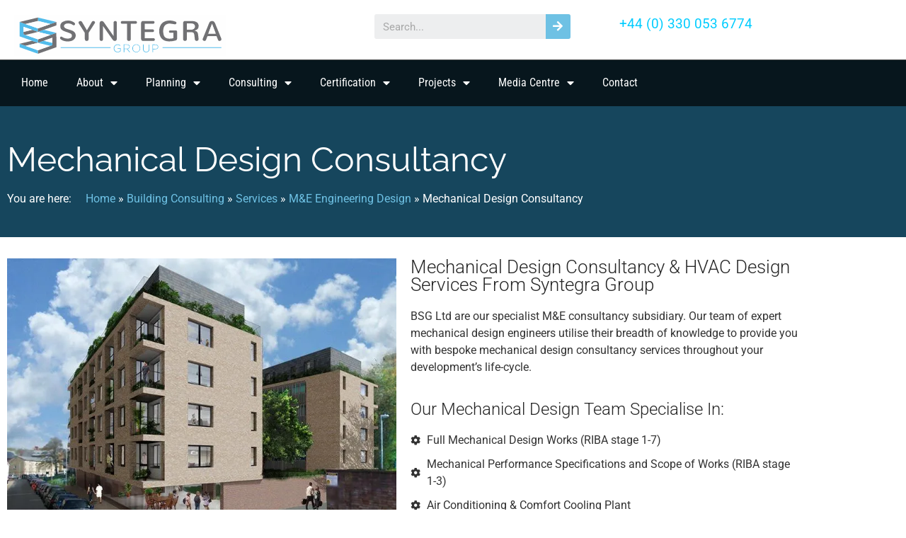

--- FILE ---
content_type: text/html; charset=UTF-8
request_url: https://syntegragroup.com/m-and-e2/services/m-and-e-engineering-design/mechanical-design-consulting/
body_size: 70784
content:
<!doctype html> <html lang="en-GB"> <head><script>if(navigator.userAgent.match(/MSIE|Internet Explorer/i)||navigator.userAgent.match(/Trident\/7\..*?rv:11/i)){let e=document.location.href;if(!e.match(/[?&]nonitro/)){if(e.indexOf("?")==-1){if(e.indexOf("#")==-1){document.location.href=e+"?nonitro=1"}else{document.location.href=e.replace("#","?nonitro=1#")}}else{if(e.indexOf("#")==-1){document.location.href=e+"&nonitro=1"}else{document.location.href=e.replace("#","&nonitro=1#")}}}}</script><link rel="preconnect" href="https://app.agency360.io" /><link rel="preconnect" href="https://www.googletagmanager.com" /><link rel="preconnect" href="https://cdn-dpmgp.nitrocdn.com" /><meta charset="UTF-8" /><meta name="viewport" content="width=device-width, initial-scale=1" /><meta name='robots' content='index, follow, max-image-preview:large, max-snippet:-1, max-video-preview:-1' /><title>Mechanical Design Consultancy &amp; HVAC Services</title><meta name="description" content="Expert mechanical design consultancy covering HVAC, water systems, drainage, renewables, and full M&amp;E solutions for compliant, efficient buildings." /><meta property="og:locale" content="en_GB" /><meta property="og:type" content="article" /><meta property="og:title" content="Mechanical Design Consultancy" /><meta property="og:description" content="Expert mechanical design consultancy covering HVAC, water systems, drainage, renewables, and full M&amp;E solutions for compliant, efficient buildings." /><meta property="og:url" content="https://syntegragroup.com/m-and-e2/services/m-and-e-engineering-design/mechanical-design-consulting/" /><meta property="og:site_name" content="Syntegra Group" /><meta property="article:modified_time" content="2025-10-31T09:30:49+00:00" /><meta property="og:image" content="https://syntegragroup.com/wp-content/uploads/2017/03/brookemead1.jpg" /><meta name="twitter:card" content="summary_large_image" /><meta name="twitter:label1" content="Estimated reading time" /><meta name="twitter:data1" content="3 minutes" /><meta name="generator" content="Site Kit by Google 1.168.0" /><meta name="generator" content="Spam Master 7.7.1 - Real-time Protection With Firewall Security at spammaster.org." /><meta name="generator" content="Elementor 3.34.1; features: additional_custom_breakpoints; settings: css_print_method-external, google_font-enabled, font_display-auto" /><meta name="generator" content="NitroPack" /><script>var NPSH,NitroScrollHelper;NPSH=NitroScrollHelper=function(){let e=null;const o=window.sessionStorage.getItem("nitroScrollPos");function t(){let e=JSON.parse(window.sessionStorage.getItem("nitroScrollPos"))||{};if(typeof e!=="object"){e={}}e[document.URL]=window.scrollY;window.sessionStorage.setItem("nitroScrollPos",JSON.stringify(e))}window.addEventListener("scroll",function(){if(e!==null){clearTimeout(e)}e=setTimeout(t,200)},{passive:true});let r={};r.getScrollPos=()=>{if(!o){return 0}const e=JSON.parse(o);return e[document.URL]||0};r.isScrolled=()=>{return r.getScrollPos()>document.documentElement.clientHeight*.5};return r}();</script><script>(function(){var a=false;var e=document.documentElement.classList;var i=navigator.userAgent.toLowerCase();var n=["android","iphone","ipad"];var r=n.length;var o;var d=null;for(var t=0;t<r;t++){o=n[t];if(i.indexOf(o)>-1)d=o;if(e.contains(o)){a=true;e.remove(o)}}if(a&&d){e.add(d);if(d=="iphone"||d=="ipad"){e.add("ios")}}})();</script><script type="text/worker" id="nitro-web-worker">var preloadRequests=0;var remainingCount={};var baseURI="";self.onmessage=function(e){switch(e.data.cmd){case"RESOURCE_PRELOAD":var o=e.data.requestId;remainingCount[o]=0;e.data.resources.forEach(function(e){preload(e,function(o){return function(){console.log(o+" DONE: "+e);if(--remainingCount[o]==0){self.postMessage({cmd:"RESOURCE_PRELOAD",requestId:o})}}}(o));remainingCount[o]++});break;case"SET_BASEURI":baseURI=e.data.uri;break}};async function preload(e,o){if(typeof URL!=="undefined"&&baseURI){try{var a=new URL(e,baseURI);e=a.href}catch(e){console.log("Worker error: "+e.message)}}console.log("Preloading "+e);try{var n=new Request(e,{mode:"no-cors",redirect:"follow"});await fetch(n);o()}catch(a){console.log(a);var r=new XMLHttpRequest;r.responseType="blob";r.onload=o;r.onerror=o;r.open("GET",e,true);r.send()}}</script><script id="nprl">(()=>{if(window.NPRL!=undefined)return;(function(e){var t=e.prototype;t.after||(t.after=function(){var e,t=arguments,n=t.length,r=0,i=this,o=i.parentNode,a=Node,c=String,u=document;if(o!==null){while(r<n){(e=t[r])instanceof a?(i=i.nextSibling)!==null?o.insertBefore(e,i):o.appendChild(e):o.appendChild(u.createTextNode(c(e)));++r}}})})(Element);var e,t;e=t=function(){var t=false;var r=window.URL||window.webkitURL;var i=true;var o=true;var a=2;var c=null;var u=null;var d=true;var s=window.nitroGtmExcludes!=undefined;var l=s?JSON.parse(atob(window.nitroGtmExcludes)).map(e=>new RegExp(e)):[];var f;var m;var v=null;var p=null;var g=null;var h={touch:["touchmove","touchend"],default:["mousemove","click","keydown","wheel"]};var E=true;var y=[];var w=false;var b=[];var S=0;var N=0;var L=false;var T=0;var R=null;var O=false;var A=false;var C=false;var P=[];var I=[];var M=[];var k=[];var x=false;var _={};var j=new Map;var B="noModule"in HTMLScriptElement.prototype;var q=requestAnimationFrame||mozRequestAnimationFrame||webkitRequestAnimationFrame||msRequestAnimationFrame;const D="gtm.js?id=";function H(e,t){if(!_[e]){_[e]=[]}_[e].push(t)}function U(e,t){if(_[e]){var n=0,r=_[e];for(var n=0;n<r.length;n++){r[n].call(this,t)}}}function Y(){(function(e,t){var r=null;var i=function(e){r(e)};var o=null;var a={};var c=null;var u=null;var d=0;e.addEventListener(t,function(r){if(["load","DOMContentLoaded"].indexOf(t)!=-1){if(u){Q(function(){e.triggerNitroEvent(t)})}c=true}else if(t=="readystatechange"){d++;n.ogReadyState=d==1?"interactive":"complete";if(u&&u>=d){n.documentReadyState=n.ogReadyState;Q(function(){e.triggerNitroEvent(t)})}}});e.addEventListener(t+"Nitro",function(e){if(["load","DOMContentLoaded"].indexOf(t)!=-1){if(!c){e.preventDefault();e.stopImmediatePropagation()}else{}u=true}else if(t=="readystatechange"){u=n.documentReadyState=="interactive"?1:2;if(d<u){e.preventDefault();e.stopImmediatePropagation()}}});switch(t){case"load":o="onload";break;case"readystatechange":o="onreadystatechange";break;case"pageshow":o="onpageshow";break;default:o=null;break}if(o){Object.defineProperty(e,o,{get:function(){return r},set:function(n){if(typeof n!=="function"){r=null;e.removeEventListener(t+"Nitro",i)}else{if(!r){e.addEventListener(t+"Nitro",i)}r=n}}})}Object.defineProperty(e,"addEventListener"+t,{value:function(r){if(r!=t||!n.startedScriptLoading||document.currentScript&&document.currentScript.hasAttribute("nitro-exclude")){}else{arguments[0]+="Nitro"}e.ogAddEventListener.apply(e,arguments);a[arguments[1]]=arguments[0]}});Object.defineProperty(e,"removeEventListener"+t,{value:function(t){var n=a[arguments[1]];arguments[0]=n;e.ogRemoveEventListener.apply(e,arguments)}});Object.defineProperty(e,"triggerNitroEvent"+t,{value:function(t,n){n=n||e;var r=new Event(t+"Nitro",{bubbles:true});r.isNitroPack=true;Object.defineProperty(r,"type",{get:function(){return t},set:function(){}});Object.defineProperty(r,"target",{get:function(){return n},set:function(){}});e.dispatchEvent(r)}});if(typeof e.triggerNitroEvent==="undefined"){(function(){var t=e.addEventListener;var n=e.removeEventListener;Object.defineProperty(e,"ogAddEventListener",{value:t});Object.defineProperty(e,"ogRemoveEventListener",{value:n});Object.defineProperty(e,"addEventListener",{value:function(n){var r="addEventListener"+n;if(typeof e[r]!=="undefined"){e[r].apply(e,arguments)}else{t.apply(e,arguments)}},writable:true});Object.defineProperty(e,"removeEventListener",{value:function(t){var r="removeEventListener"+t;if(typeof e[r]!=="undefined"){e[r].apply(e,arguments)}else{n.apply(e,arguments)}}});Object.defineProperty(e,"triggerNitroEvent",{value:function(t,n){var r="triggerNitroEvent"+t;if(typeof e[r]!=="undefined"){e[r].apply(e,arguments)}}})})()}}).apply(null,arguments)}Y(window,"load");Y(window,"pageshow");Y(window,"DOMContentLoaded");Y(document,"DOMContentLoaded");Y(document,"readystatechange");try{var F=new Worker(r.createObjectURL(new Blob([document.getElementById("nitro-web-worker").textContent],{type:"text/javascript"})))}catch(e){var F=new Worker("data:text/javascript;base64,"+btoa(document.getElementById("nitro-web-worker").textContent))}F.onmessage=function(e){if(e.data.cmd=="RESOURCE_PRELOAD"){U(e.data.requestId,e)}};if(typeof document.baseURI!=="undefined"){F.postMessage({cmd:"SET_BASEURI",uri:document.baseURI})}var G=function(e){if(--S==0){Q(K)}};var W=function(e){e.target.removeEventListener("load",W);e.target.removeEventListener("error",W);e.target.removeEventListener("nitroTimeout",W);if(e.type!="nitroTimeout"){clearTimeout(e.target.nitroTimeout)}if(--N==0&&S==0){Q(J)}};var X=function(e){var t=e.textContent;try{var n=r.createObjectURL(new Blob([t.replace(/^(?:<!--)?(.*?)(?:-->)?$/gm,"$1")],{type:"text/javascript"}))}catch(e){var n="data:text/javascript;base64,"+btoa(t.replace(/^(?:<!--)?(.*?)(?:-->)?$/gm,"$1"))}return n};var K=function(){n.documentReadyState="interactive";document.triggerNitroEvent("readystatechange");document.triggerNitroEvent("DOMContentLoaded");if(window.pageYOffset||window.pageXOffset){window.dispatchEvent(new Event("scroll"))}A=true;Q(function(){if(N==0){Q(J)}Q($)})};var J=function(){if(!A||O)return;O=true;R.disconnect();en();n.documentReadyState="complete";document.triggerNitroEvent("readystatechange");window.triggerNitroEvent("load",document);window.triggerNitroEvent("pageshow",document);if(window.pageYOffset||window.pageXOffset||location.hash){let e=typeof history.scrollRestoration!=="undefined"&&history.scrollRestoration=="auto";if(e&&typeof NPSH!=="undefined"&&NPSH.getScrollPos()>0&&window.pageYOffset>document.documentElement.clientHeight*.5){window.scrollTo(0,NPSH.getScrollPos())}else if(location.hash){try{let e=document.querySelector(location.hash);if(e){e.scrollIntoView()}}catch(e){}}}var e=null;if(a==1){e=eo}else{e=eu}Q(e)};var Q=function(e){setTimeout(e,0)};var V=function(e){if(e.type=="touchend"||e.type=="click"){g=e}};var $=function(){if(d&&g){setTimeout(function(e){return function(){var t=function(e,t,n){var r=new Event(e,{bubbles:true,cancelable:true});if(e=="click"){r.clientX=t;r.clientY=n}else{r.touches=[{clientX:t,clientY:n}]}return r};var n;if(e.type=="touchend"){var r=e.changedTouches[0];n=document.elementFromPoint(r.clientX,r.clientY);n.dispatchEvent(t("touchstart"),r.clientX,r.clientY);n.dispatchEvent(t("touchend"),r.clientX,r.clientY);n.dispatchEvent(t("click"),r.clientX,r.clientY)}else if(e.type=="click"){n=document.elementFromPoint(e.clientX,e.clientY);n.dispatchEvent(t("click"),e.clientX,e.clientY)}}}(g),150);g=null}};var z=function(e){if(e.tagName=="SCRIPT"&&!e.hasAttribute("data-nitro-for-id")&&!e.hasAttribute("nitro-document-write")||e.tagName=="IMG"&&(e.hasAttribute("src")||e.hasAttribute("srcset"))||e.tagName=="IFRAME"&&e.hasAttribute("src")||e.tagName=="LINK"&&e.hasAttribute("href")&&e.hasAttribute("rel")&&e.getAttribute("rel")=="stylesheet"){if(e.tagName==="IFRAME"&&e.src.indexOf("about:blank")>-1){return}var t="";switch(e.tagName){case"LINK":t=e.href;break;case"IMG":if(k.indexOf(e)>-1)return;t=e.srcset||e.src;break;default:t=e.src;break}var n=e.getAttribute("type");if(!t&&e.tagName!=="SCRIPT")return;if((e.tagName=="IMG"||e.tagName=="LINK")&&(t.indexOf("data:")===0||t.indexOf("blob:")===0))return;if(e.tagName=="SCRIPT"&&n&&n!=="text/javascript"&&n!=="application/javascript"){if(n!=="module"||!B)return}if(e.tagName==="SCRIPT"){if(k.indexOf(e)>-1)return;if(e.noModule&&B){return}let t=null;if(document.currentScript){if(document.currentScript.src&&document.currentScript.src.indexOf(D)>-1){t=document.currentScript}if(document.currentScript.hasAttribute("data-nitro-gtm-id")){e.setAttribute("data-nitro-gtm-id",document.currentScript.getAttribute("data-nitro-gtm-id"))}}else if(window.nitroCurrentScript){if(window.nitroCurrentScript.src&&window.nitroCurrentScript.src.indexOf(D)>-1){t=window.nitroCurrentScript}}if(t&&s){let n=false;for(const t of l){n=e.src?t.test(e.src):t.test(e.textContent);if(n){break}}if(!n){e.type="text/googletagmanagerscript";let n=t.hasAttribute("data-nitro-gtm-id")?t.getAttribute("data-nitro-gtm-id"):t.id;if(!j.has(n)){j.set(n,[])}let r=j.get(n);r.push(e);return}}if(!e.src){if(e.textContent.length>0){e.textContent+="\n;if(document.currentScript.nitroTimeout) {clearTimeout(document.currentScript.nitroTimeout);}; setTimeout(function() { this.dispatchEvent(new Event('load')); }.bind(document.currentScript), 0);"}else{return}}else{}k.push(e)}if(!e.hasOwnProperty("nitroTimeout")){N++;e.addEventListener("load",W,true);e.addEventListener("error",W,true);e.addEventListener("nitroTimeout",W,true);e.nitroTimeout=setTimeout(function(){console.log("Resource timed out",e);e.dispatchEvent(new Event("nitroTimeout"))},5e3)}}};var Z=function(e){if(e.hasOwnProperty("nitroTimeout")&&e.nitroTimeout){clearTimeout(e.nitroTimeout);e.nitroTimeout=null;e.dispatchEvent(new Event("nitroTimeout"))}};document.documentElement.addEventListener("load",function(e){if(e.target.tagName=="SCRIPT"||e.target.tagName=="IMG"){k.push(e.target)}},true);document.documentElement.addEventListener("error",function(e){if(e.target.tagName=="SCRIPT"||e.target.tagName=="IMG"){k.push(e.target)}},true);var ee=["appendChild","replaceChild","insertBefore","prepend","append","before","after","replaceWith","insertAdjacentElement"];var et=function(){if(s){window._nitro_setTimeout=window.setTimeout;window.setTimeout=function(e,t,...n){let r=document.currentScript||window.nitroCurrentScript;if(!r||r.src&&r.src.indexOf(D)==-1){return window._nitro_setTimeout.call(window,e,t,...n)}return window._nitro_setTimeout.call(window,function(e,t){return function(...n){window.nitroCurrentScript=e;t(...n)}}(r,e),t,...n)}}ee.forEach(function(e){HTMLElement.prototype["og"+e]=HTMLElement.prototype[e];HTMLElement.prototype[e]=function(...t){if(this.parentNode||this===document.documentElement){switch(e){case"replaceChild":case"insertBefore":t.pop();break;case"insertAdjacentElement":t.shift();break}t.forEach(function(e){if(!e)return;if(e.tagName=="SCRIPT"){z(e)}else{if(e.children&&e.children.length>0){e.querySelectorAll("script").forEach(z)}}})}return this["og"+e].apply(this,arguments)}})};var en=function(){if(s&&typeof window._nitro_setTimeout==="function"){window.setTimeout=window._nitro_setTimeout}ee.forEach(function(e){HTMLElement.prototype[e]=HTMLElement.prototype["og"+e]})};var er=async function(){if(o){ef(f);ef(V);if(v){clearTimeout(v);v=null}}if(T===1){L=true;return}else if(T===0){T=-1}n.startedScriptLoading=true;Object.defineProperty(document,"readyState",{get:function(){return n.documentReadyState},set:function(){}});var e=document.documentElement;var t={attributes:true,attributeFilter:["src"],childList:true,subtree:true};R=new MutationObserver(function(e,t){e.forEach(function(e){if(e.type=="childList"&&e.addedNodes.length>0){e.addedNodes.forEach(function(e){if(!document.documentElement.contains(e)){return}if(e.tagName=="IMG"||e.tagName=="IFRAME"||e.tagName=="LINK"){z(e)}})}if(e.type=="childList"&&e.removedNodes.length>0){e.removedNodes.forEach(function(e){if(e.tagName=="IFRAME"||e.tagName=="LINK"){Z(e)}})}if(e.type=="attributes"){var t=e.target;if(!document.documentElement.contains(t)){return}if(t.tagName=="IFRAME"||t.tagName=="LINK"||t.tagName=="IMG"||t.tagName=="SCRIPT"){z(t)}}})});R.observe(e,t);if(!s){et()}await Promise.all(P);var r=b.shift();var i=null;var a=false;while(r){var c;var u=JSON.parse(atob(r.meta));var d=u.delay;if(r.type=="inline"){var l=document.getElementById(r.id);if(l){l.remove()}else{r=b.shift();continue}c=X(l);if(c===false){r=b.shift();continue}}else{c=r.src}if(!a&&r.type!="inline"&&(typeof u.attributes.async!="undefined"||typeof u.attributes.defer!="undefined")){if(i===null){i=r}else if(i===r){a=true}if(!a){b.push(r);r=b.shift();continue}}var m=document.createElement("script");m.src=c;m.setAttribute("data-nitro-for-id",r.id);for(var p in u.attributes){try{if(u.attributes[p]===false){m.setAttribute(p,"")}else{m.setAttribute(p,u.attributes[p])}}catch(e){console.log("Error while setting script attribute",m,e)}}m.async=false;if(u.canonicalLink!=""&&Object.getOwnPropertyDescriptor(m,"src")?.configurable!==false){(e=>{Object.defineProperty(m,"src",{get:function(){return e.canonicalLink},set:function(){}})})(u)}if(d){setTimeout((function(e,t){var n=document.querySelector("[data-nitro-marker-id='"+t+"']");if(n){n.after(e)}else{document.head.appendChild(e)}}).bind(null,m,r.id),d)}else{m.addEventListener("load",G);m.addEventListener("error",G);if(!m.noModule||!B){S++}var g=document.querySelector("[data-nitro-marker-id='"+r.id+"']");if(g){Q(function(e,t){return function(){e.after(t)}}(g,m))}else{Q(function(e){return function(){document.head.appendChild(e)}}(m))}}r=b.shift()}};var ei=function(){var e=document.getElementById("nitro-deferred-styles");var t=document.createElement("div");t.innerHTML=e.textContent;return t};var eo=async function(e){isPreload=e&&e.type=="NitroPreload";if(!isPreload){T=-1;E=false;if(o){ef(f);ef(V);if(v){clearTimeout(v);v=null}}}if(w===false){var t=ei();let e=t.querySelectorAll('style,link[rel="stylesheet"]');w=e.length;if(w){let e=document.getElementById("nitro-deferred-styles-marker");e.replaceWith.apply(e,t.childNodes)}else if(isPreload){Q(ed)}else{es()}}else if(w===0&&!isPreload){es()}};var ea=function(){var e=ei();var t=e.childNodes;var n;var r=[];for(var i=0;i<t.length;i++){n=t[i];if(n.href){r.push(n.href)}}var o="css-preload";H(o,function(e){eo(new Event("NitroPreload"))});if(r.length){F.postMessage({cmd:"RESOURCE_PRELOAD",resources:r,requestId:o})}else{Q(function(){U(o)})}};var ec=function(){if(T===-1)return;T=1;var e=[];var t,n;for(var r=0;r<b.length;r++){t=b[r];if(t.type!="inline"){if(t.src){n=JSON.parse(atob(t.meta));if(n.delay)continue;if(n.attributes.type&&n.attributes.type=="module"&&!B)continue;e.push(t.src)}}}if(e.length){var i="js-preload";H(i,function(e){T=2;if(L){Q(er)}});F.postMessage({cmd:"RESOURCE_PRELOAD",resources:e,requestId:i})}};var eu=function(){while(I.length){style=I.shift();if(style.hasAttribute("nitropack-onload")){style.setAttribute("onload",style.getAttribute("nitropack-onload"));Q(function(e){return function(){e.dispatchEvent(new Event("load"))}}(style))}}while(M.length){style=M.shift();if(style.hasAttribute("nitropack-onerror")){style.setAttribute("onerror",style.getAttribute("nitropack-onerror"));Q(function(e){return function(){e.dispatchEvent(new Event("error"))}}(style))}}};var ed=function(){if(!x){if(i){Q(function(){var e=document.getElementById("nitro-critical-css");if(e){e.remove()}})}x=true;onStylesLoadEvent=new Event("NitroStylesLoaded");onStylesLoadEvent.isNitroPack=true;window.dispatchEvent(onStylesLoadEvent)}};var es=function(){if(a==2){Q(er)}else{eu()}};var el=function(e){m.forEach(function(t){document.addEventListener(t,e,true)})};var ef=function(e){m.forEach(function(t){document.removeEventListener(t,e,true)})};if(s){et()}return{setAutoRemoveCriticalCss:function(e){i=e},registerScript:function(e,t,n){b.push({type:"remote",src:e,id:t,meta:n})},registerInlineScript:function(e,t){b.push({type:"inline",id:e,meta:t})},registerStyle:function(e,t,n){y.push({href:e,rel:t,media:n})},onLoadStyle:function(e){I.push(e);if(w!==false&&--w==0){Q(ed);if(E){E=false}else{es()}}},onErrorStyle:function(e){M.push(e);if(w!==false&&--w==0){Q(ed);if(E){E=false}else{es()}}},loadJs:function(e,t){if(!e.src){var n=X(e);if(n!==false){e.src=n;e.textContent=""}}if(t){Q(function(e,t){return function(){e.after(t)}}(t,e))}else{Q(function(e){return function(){document.head.appendChild(e)}}(e))}},loadQueuedResources:async function(){window.dispatchEvent(new Event("NitroBootStart"));if(p){clearTimeout(p);p=null}window.removeEventListener("load",e.loadQueuedResources);f=a==1?er:eo;if(!o||g){Q(f)}else{if(navigator.userAgent.indexOf(" Edge/")==-1){ea();H("css-preload",ec)}el(f);if(u){if(c){v=setTimeout(f,c)}}else{}}},fontPreload:function(e){var t="critical-fonts";H(t,function(e){document.getElementById("nitro-critical-fonts").type="text/css"});F.postMessage({cmd:"RESOURCE_PRELOAD",resources:e,requestId:t})},boot:function(){if(t)return;t=true;C=typeof NPSH!=="undefined"&&NPSH.isScrolled();let n=document.prerendering;if(location.hash||C||n){o=false}m=h.default.concat(h.touch);p=setTimeout(e.loadQueuedResources,1500);el(V);if(C){e.loadQueuedResources()}else{window.addEventListener("load",e.loadQueuedResources)}},addPrerequisite:function(e){P.push(e)},getTagManagerNodes:function(e){if(!e)return j;return j.get(e)??[]}}}();var n,r;n=r=function(){var t=document.write;return{documentWrite:function(n,r){if(n&&n.hasAttribute("nitro-exclude")){return t.call(document,r)}var i=null;if(n.documentWriteContainer){i=n.documentWriteContainer}else{i=document.createElement("span");n.documentWriteContainer=i}var o=null;if(n){if(n.hasAttribute("data-nitro-for-id")){o=document.querySelector('template[data-nitro-marker-id="'+n.getAttribute("data-nitro-for-id")+'"]')}else{o=n}}i.innerHTML+=r;i.querySelectorAll("script").forEach(function(e){e.setAttribute("nitro-document-write","")});if(!i.parentNode){if(o){o.parentNode.insertBefore(i,o)}else{document.body.appendChild(i)}}var a=document.createElement("span");a.innerHTML=r;var c=a.querySelectorAll("script");if(c.length){c.forEach(function(t){var n=t.getAttributeNames();var r=document.createElement("script");n.forEach(function(e){r.setAttribute(e,t.getAttribute(e))});r.async=false;if(!t.src&&t.textContent){r.textContent=t.textContent}e.loadJs(r,o)})}},TrustLogo:function(e,t){var n=document.getElementById(e);var r=document.createElement("img");r.src=t;n.parentNode.insertBefore(r,n)},documentReadyState:"loading",ogReadyState:document.readyState,startedScriptLoading:false,loadScriptDelayed:function(e,t){setTimeout(function(){var t=document.createElement("script");t.src=e;document.head.appendChild(t)},t)}}}();document.write=function(e){n.documentWrite(document.currentScript,e)};document.writeln=function(e){n.documentWrite(document.currentScript,e+"\n")};window.NPRL=e;window.NitroResourceLoader=t;window.NPh=n;window.NitroPackHelper=r})();</script><template id="nitro-deferred-styles-marker"></template><style id="nitro-fonts">@font-face{font-family:"Font Awesome 5 Free";font-style:normal;font-weight:900;font-display:swap;src:url("https://cdn-dpmgp.nitrocdn.com/SOMPZjlHAjxByDlXcOFUijJzzRpDQIhE/assets/static/source/rev-49e9705/syntegragroup.com/wp-content/plugins/elementor/assets/lib/font-awesome/webfonts/fa-solid-900.eot");src:url("https://cdn-dpmgp.nitrocdn.com/SOMPZjlHAjxByDlXcOFUijJzzRpDQIhE/assets/static/source/rev-49e9705/syntegragroup.com/wp-content/plugins/elementor/assets/lib/font-awesome/webfonts/fa-solid-900.woff2") format("woff2")}@font-face{font-family:eicons;src:url("https://cdn-dpmgp.nitrocdn.com/SOMPZjlHAjxByDlXcOFUijJzzRpDQIhE/assets/static/source/rev-49e9705/syntegragroup.com/wp-content/plugins/elementor/assets/lib/eicons/fonts/8e3e959ab86e45fd21c9e57f4d57591b.eicons.eot");src:url("https://cdn-dpmgp.nitrocdn.com/SOMPZjlHAjxByDlXcOFUijJzzRpDQIhE/assets/static/source/rev-49e9705/syntegragroup.com/wp-content/plugins/elementor/assets/lib/eicons/fonts/8e3e959ab86e45fd21c9e57f4d57591b.eicons.woff2") format("woff2");font-weight:400;font-style:normal;font-display:swap}@font-face{font-family:swiper-icons;src:url("data:application/font-woff;charset=utf-8;base64, [base64]//wADZ2x5ZgAAAywAAADMAAAD2MHtryVoZWFkAAABbAAAADAAAAA2E2+eoWhoZWEAAAGcAAAAHwAAACQC9gDzaG10eAAAAigAAAAZAAAArgJkABFsb2NhAAAC0AAAAFoAAABaFQAUGG1heHAAAAG8AAAAHwAAACAAcABAbmFtZQAAA/gAAAE5AAACXvFdBwlwb3N0AAAFNAAAAGIAAACE5s74hXjaY2BkYGAAYpf5Hu/j+W2+MnAzMYDAzaX6QjD6/4//Bxj5GA8AuRwMYGkAPywL13jaY2BkYGA88P8Agx4j+/8fQDYfA1AEBWgDAIB2BOoAeNpjYGRgYNBh4GdgYgABEMnIABJzYNADCQAACWgAsQB42mNgYfzCOIGBlYGB0YcxjYGBwR1Kf2WQZGhhYGBiYGVmgAFGBiQQkOaawtDAoMBQxXjg/wEGPcYDDA4wNUA2CCgwsAAAO4EL6gAAeNpj2M0gyAACqxgGNWBkZ2D4/wMA+xkDdgAAAHjaY2BgYGaAYBkGRgYQiAHyGMF8FgYHIM3DwMHABGQrMOgyWDLEM1T9/w8UBfEMgLzE////P/5//f/V/xv+r4eaAAeMbAxwIUYmIMHEgKYAYjUcsDAwsLKxc3BycfPw8jEQA/[base64]/uznmfPFBNODM2K7MTQ45YEAZqGP81AmGGcF3iPqOop0r1SPTaTbVkfUe4HXj97wYE+yNwWYxwWu4v1ugWHgo3S1XdZEVqWM7ET0cfnLGxWfkgR42o2PvWrDMBSFj/IHLaF0zKjRgdiVMwScNRAoWUoH78Y2icB/yIY09An6AH2Bdu/UB+yxopYshQiEvnvu0dURgDt8QeC8PDw7Fpji3fEA4z/PEJ6YOB5hKh4dj3EvXhxPqH/SKUY3rJ7srZ4FZnh1PMAtPhwP6fl2PMJMPDgeQ4rY8YT6Gzao0eAEA409DuggmTnFnOcSCiEiLMgxCiTI6Cq5DZUd3Qmp10vO0LaLTd2cjN4fOumlc7lUYbSQcZFkutRG7g6JKZKy0RmdLY680CDnEJ+UMkpFFe1RN7nxdVpXrC4aTtnaurOnYercZg2YVmLN/d/gczfEimrE/fs/bOuq29Zmn8tloORaXgZgGa78yO9/cnXm2BpaGvq25Dv9S4E9+5SIc9PqupJKhYFSSl47+Qcr1mYNAAAAeNptw0cKwkAAAMDZJA8Q7OUJvkLsPfZ6zFVERPy8qHh2YER+3i/BP83vIBLLySsoKimrqKqpa2hp6+jq6RsYGhmbmJqZSy0sraxtbO3sHRydnEMU4uR6yx7JJXveP7WrDycAAAAAAAH//wACeNpjYGRgYOABYhkgZgJCZgZNBkYGLQZtIJsFLMYAAAw3ALgAeNolizEKgDAQBCchRbC2sFER0YD6qVQiBCv/H9ezGI6Z5XBAw8CBK/m5iQQVauVbXLnOrMZv2oLdKFa8Pjuru2hJzGabmOSLzNMzvutpB3N42mNgZGBg4GKQYzBhYMxJLMlj4GBgAYow/P/PAJJhLM6sSoWKfWCAAwDAjgbRAAB42mNgYGBkAIIbCZo5IPrmUn0hGA0AO8EFTQAA");font-weight:400;font-style:normal;font-display:swap}@font-face{font-family:social-logos;src:url("[data-uri]") format("woff2");display:inline-block;vertical-align:middle;line-height:1;font-weight:400;font-style:normal;speak:none;text-decoration:inherit;text-transform:none;text-rendering:auto;-webkit-font-smoothing:antialiased;-moz-osx-font-smoothing:grayscale;font-display:swap}@font-face{font-family:"Roboto";font-style:italic;font-weight:100;font-stretch:100%;src:url("https://cdn-dpmgp.nitrocdn.com/SOMPZjlHAjxByDlXcOFUijJzzRpDQIhE/assets/static/source/rev-49e9705/syntegragroup.com/wp-content/uploads/elementor/google-fonts/fonts/roboto-kfo5cnqeu92fr1mu53zec9_vu3r1gihoszmkc3kawzu.woff2") format("woff2");unicode-range:U+0460-052F,U+1C80-1C8A,U+20B4,U+2DE0-2DFF,U+A640-A69F,U+FE2E-FE2F;font-display:swap}@font-face{font-family:"Roboto";font-style:italic;font-weight:100;font-stretch:100%;src:url("https://cdn-dpmgp.nitrocdn.com/SOMPZjlHAjxByDlXcOFUijJzzRpDQIhE/assets/static/source/rev-49e9705/syntegragroup.com/wp-content/uploads/elementor/google-fonts/fonts/roboto-kfo5cnqeu92fr1mu53zec9_vu3r1gihoszmkankawzu.woff2") format("woff2");unicode-range:U+0301,U+0400-045F,U+0490-0491,U+04B0-04B1,U+2116;font-display:swap}@font-face{font-family:"Roboto";font-style:italic;font-weight:100;font-stretch:100%;src:url("https://cdn-dpmgp.nitrocdn.com/SOMPZjlHAjxByDlXcOFUijJzzRpDQIhE/assets/static/source/rev-49e9705/syntegragroup.com/wp-content/uploads/elementor/google-fonts/fonts/roboto-kfo5cnqeu92fr1mu53zec9_vu3r1gihoszmkcnkawzu.woff2") format("woff2");unicode-range:U+1F00-1FFF;font-display:swap}@font-face{font-family:"Roboto";font-style:italic;font-weight:100;font-stretch:100%;src:url("https://cdn-dpmgp.nitrocdn.com/SOMPZjlHAjxByDlXcOFUijJzzRpDQIhE/assets/static/source/rev-49e9705/syntegragroup.com/wp-content/uploads/elementor/google-fonts/fonts/roboto-kfo5cnqeu92fr1mu53zec9_vu3r1gihoszmkbxkawzu.woff2") format("woff2");unicode-range:U+0370-0377,U+037A-037F,U+0384-038A,U+038C,U+038E-03A1,U+03A3-03FF;font-display:swap}@font-face{font-family:"Roboto";font-style:italic;font-weight:100;font-stretch:100%;src:url("https://cdn-dpmgp.nitrocdn.com/SOMPZjlHAjxByDlXcOFUijJzzRpDQIhE/assets/static/source/rev-49e9705/syntegragroup.com/wp-content/uploads/elementor/google-fonts/fonts/roboto-kfo5cnqeu92fr1mu53zec9_vu3r1gihoszmkenkawzu.woff2") format("woff2");unicode-range:U+0302-0303,U+0305,U+0307-0308,U+0310,U+0312,U+0315,U+031A,U+0326-0327,U+032C,U+032F-0330,U+0332-0333,U+0338,U+033A,U+0346,U+034D,U+0391-03A1,U+03A3-03A9,U+03B1-03C9,U+03D1,U+03D5-03D6,U+03F0-03F1,U+03F4-03F5,U+2016-2017,U+2034-2038,U+203C,U+2040,U+2043,U+2047,U+2050,U+2057,U+205F,U+2070-2071,U+2074-208E,U+2090-209C,U+20D0-20DC,U+20E1,U+20E5-20EF,U+2100-2112,U+2114-2115,U+2117-2121,U+2123-214F,U+2190,U+2192,U+2194-21AE,U+21B0-21E5,U+21F1-21F2,U+21F4-2211,U+2213-2214,U+2216-22FF,U+2308-230B,U+2310,U+2319,U+231C-2321,U+2336-237A,U+237C,U+2395,U+239B-23B7,U+23D0,U+23DC-23E1,U+2474-2475,U+25AF,U+25B3,U+25B7,U+25BD,U+25C1,U+25CA,U+25CC,U+25FB,U+266D-266F,U+27C0-27FF,U+2900-2AFF,U+2B0E-2B11,U+2B30-2B4C,U+2BFE,U+3030,U+FF5B,U+FF5D,U+1D400-1D7FF,U+1EE00-1EEFF;font-display:swap}@font-face{font-family:"Roboto";font-style:italic;font-weight:100;font-stretch:100%;src:url("https://cdn-dpmgp.nitrocdn.com/SOMPZjlHAjxByDlXcOFUijJzzRpDQIhE/assets/static/source/rev-49e9705/syntegragroup.com/wp-content/uploads/elementor/google-fonts/fonts/roboto-kfo5cnqeu92fr1mu53zec9_vu3r1gihoszmkahkawzu.woff2") format("woff2");unicode-range:U+0001-000C,U+000E-001F,U+007F-009F,U+20DD-20E0,U+20E2-20E4,U+2150-218F,U+2190,U+2192,U+2194-2199,U+21AF,U+21E6-21F0,U+21F3,U+2218-2219,U+2299,U+22C4-22C6,U+2300-243F,U+2440-244A,U+2460-24FF,U+25A0-27BF,U+2800-28FF,U+2921-2922,U+2981,U+29BF,U+29EB,U+2B00-2BFF,U+4DC0-4DFF,U+FFF9-FFFB,U+10140-1018E,U+10190-1019C,U+101A0,U+101D0-101FD,U+102E0-102FB,U+10E60-10E7E,U+1D2C0-1D2D3,U+1D2E0-1D37F,U+1F000-1F0FF,U+1F100-1F1AD,U+1F1E6-1F1FF,U+1F30D-1F30F,U+1F315,U+1F31C,U+1F31E,U+1F320-1F32C,U+1F336,U+1F378,U+1F37D,U+1F382,U+1F393-1F39F,U+1F3A7-1F3A8,U+1F3AC-1F3AF,U+1F3C2,U+1F3C4-1F3C6,U+1F3CA-1F3CE,U+1F3D4-1F3E0,U+1F3ED,U+1F3F1-1F3F3,U+1F3F5-1F3F7,U+1F408,U+1F415,U+1F41F,U+1F426,U+1F43F,U+1F441-1F442,U+1F444,U+1F446-1F449,U+1F44C-1F44E,U+1F453,U+1F46A,U+1F47D,U+1F4A3,U+1F4B0,U+1F4B3,U+1F4B9,U+1F4BB,U+1F4BF,U+1F4C8-1F4CB,U+1F4D6,U+1F4DA,U+1F4DF,U+1F4E3-1F4E6,U+1F4EA-1F4ED,U+1F4F7,U+1F4F9-1F4FB,U+1F4FD-1F4FE,U+1F503,U+1F507-1F50B,U+1F50D,U+1F512-1F513,U+1F53E-1F54A,U+1F54F-1F5FA,U+1F610,U+1F650-1F67F,U+1F687,U+1F68D,U+1F691,U+1F694,U+1F698,U+1F6AD,U+1F6B2,U+1F6B9-1F6BA,U+1F6BC,U+1F6C6-1F6CF,U+1F6D3-1F6D7,U+1F6E0-1F6EA,U+1F6F0-1F6F3,U+1F6F7-1F6FC,U+1F700-1F7FF,U+1F800-1F80B,U+1F810-1F847,U+1F850-1F859,U+1F860-1F887,U+1F890-1F8AD,U+1F8B0-1F8BB,U+1F8C0-1F8C1,U+1F900-1F90B,U+1F93B,U+1F946,U+1F984,U+1F996,U+1F9E9,U+1FA00-1FA6F,U+1FA70-1FA7C,U+1FA80-1FA89,U+1FA8F-1FAC6,U+1FACE-1FADC,U+1FADF-1FAE9,U+1FAF0-1FAF8,U+1FB00-1FBFF;font-display:swap}@font-face{font-family:"Roboto";font-style:italic;font-weight:100;font-stretch:100%;src:url("https://cdn-dpmgp.nitrocdn.com/SOMPZjlHAjxByDlXcOFUijJzzRpDQIhE/assets/static/source/rev-49e9705/syntegragroup.com/wp-content/uploads/elementor/google-fonts/fonts/roboto-kfo5cnqeu92fr1mu53zec9_vu3r1gihoszmkcxkawzu.woff2") format("woff2");unicode-range:U+0102-0103,U+0110-0111,U+0128-0129,U+0168-0169,U+01A0-01A1,U+01AF-01B0,U+0300-0301,U+0303-0304,U+0308-0309,U+0323,U+0329,U+1EA0-1EF9,U+20AB;font-display:swap}@font-face{font-family:"Roboto";font-style:italic;font-weight:100;font-stretch:100%;src:url("https://cdn-dpmgp.nitrocdn.com/SOMPZjlHAjxByDlXcOFUijJzzRpDQIhE/assets/static/source/rev-49e9705/syntegragroup.com/wp-content/uploads/elementor/google-fonts/fonts/roboto-kfo5cnqeu92fr1mu53zec9_vu3r1gihoszmkchkawzu.woff2") format("woff2");unicode-range:U+0100-02BA,U+02BD-02C5,U+02C7-02CC,U+02CE-02D7,U+02DD-02FF,U+0304,U+0308,U+0329,U+1D00-1DBF,U+1E00-1E9F,U+1EF2-1EFF,U+2020,U+20A0-20AB,U+20AD-20C0,U+2113,U+2C60-2C7F,U+A720-A7FF;font-display:swap}@font-face{font-family:"Roboto";font-style:italic;font-weight:100;font-stretch:100%;src:url("https://cdn-dpmgp.nitrocdn.com/SOMPZjlHAjxByDlXcOFUijJzzRpDQIhE/assets/static/source/rev-49e9705/syntegragroup.com/wp-content/uploads/elementor/google-fonts/fonts/roboto-kfo5cnqeu92fr1mu53zec9_vu3r1gihoszmkbnka.woff2") format("woff2");unicode-range:U+0000-00FF,U+0131,U+0152-0153,U+02BB-02BC,U+02C6,U+02DA,U+02DC,U+0304,U+0308,U+0329,U+2000-206F,U+20AC,U+2122,U+2191,U+2193,U+2212,U+2215,U+FEFF,U+FFFD;font-display:swap}@font-face{font-family:"Roboto";font-style:italic;font-weight:200;font-stretch:100%;src:url("https://cdn-dpmgp.nitrocdn.com/SOMPZjlHAjxByDlXcOFUijJzzRpDQIhE/assets/static/source/rev-49e9705/syntegragroup.com/wp-content/uploads/elementor/google-fonts/fonts/roboto-kfo5cnqeu92fr1mu53zec9_vu3r1gihoszmkc3kawzu.woff2") format("woff2");unicode-range:U+0460-052F,U+1C80-1C8A,U+20B4,U+2DE0-2DFF,U+A640-A69F,U+FE2E-FE2F;font-display:swap}@font-face{font-family:"Roboto";font-style:italic;font-weight:200;font-stretch:100%;src:url("https://cdn-dpmgp.nitrocdn.com/SOMPZjlHAjxByDlXcOFUijJzzRpDQIhE/assets/static/source/rev-49e9705/syntegragroup.com/wp-content/uploads/elementor/google-fonts/fonts/roboto-kfo5cnqeu92fr1mu53zec9_vu3r1gihoszmkankawzu.woff2") format("woff2");unicode-range:U+0301,U+0400-045F,U+0490-0491,U+04B0-04B1,U+2116;font-display:swap}@font-face{font-family:"Roboto";font-style:italic;font-weight:200;font-stretch:100%;src:url("https://cdn-dpmgp.nitrocdn.com/SOMPZjlHAjxByDlXcOFUijJzzRpDQIhE/assets/static/source/rev-49e9705/syntegragroup.com/wp-content/uploads/elementor/google-fonts/fonts/roboto-kfo5cnqeu92fr1mu53zec9_vu3r1gihoszmkcnkawzu.woff2") format("woff2");unicode-range:U+1F00-1FFF;font-display:swap}@font-face{font-family:"Roboto";font-style:italic;font-weight:200;font-stretch:100%;src:url("https://cdn-dpmgp.nitrocdn.com/SOMPZjlHAjxByDlXcOFUijJzzRpDQIhE/assets/static/source/rev-49e9705/syntegragroup.com/wp-content/uploads/elementor/google-fonts/fonts/roboto-kfo5cnqeu92fr1mu53zec9_vu3r1gihoszmkbxkawzu.woff2") format("woff2");unicode-range:U+0370-0377,U+037A-037F,U+0384-038A,U+038C,U+038E-03A1,U+03A3-03FF;font-display:swap}@font-face{font-family:"Roboto";font-style:italic;font-weight:200;font-stretch:100%;src:url("https://cdn-dpmgp.nitrocdn.com/SOMPZjlHAjxByDlXcOFUijJzzRpDQIhE/assets/static/source/rev-49e9705/syntegragroup.com/wp-content/uploads/elementor/google-fonts/fonts/roboto-kfo5cnqeu92fr1mu53zec9_vu3r1gihoszmkenkawzu.woff2") format("woff2");unicode-range:U+0302-0303,U+0305,U+0307-0308,U+0310,U+0312,U+0315,U+031A,U+0326-0327,U+032C,U+032F-0330,U+0332-0333,U+0338,U+033A,U+0346,U+034D,U+0391-03A1,U+03A3-03A9,U+03B1-03C9,U+03D1,U+03D5-03D6,U+03F0-03F1,U+03F4-03F5,U+2016-2017,U+2034-2038,U+203C,U+2040,U+2043,U+2047,U+2050,U+2057,U+205F,U+2070-2071,U+2074-208E,U+2090-209C,U+20D0-20DC,U+20E1,U+20E5-20EF,U+2100-2112,U+2114-2115,U+2117-2121,U+2123-214F,U+2190,U+2192,U+2194-21AE,U+21B0-21E5,U+21F1-21F2,U+21F4-2211,U+2213-2214,U+2216-22FF,U+2308-230B,U+2310,U+2319,U+231C-2321,U+2336-237A,U+237C,U+2395,U+239B-23B7,U+23D0,U+23DC-23E1,U+2474-2475,U+25AF,U+25B3,U+25B7,U+25BD,U+25C1,U+25CA,U+25CC,U+25FB,U+266D-266F,U+27C0-27FF,U+2900-2AFF,U+2B0E-2B11,U+2B30-2B4C,U+2BFE,U+3030,U+FF5B,U+FF5D,U+1D400-1D7FF,U+1EE00-1EEFF;font-display:swap}@font-face{font-family:"Roboto";font-style:italic;font-weight:200;font-stretch:100%;src:url("https://cdn-dpmgp.nitrocdn.com/SOMPZjlHAjxByDlXcOFUijJzzRpDQIhE/assets/static/source/rev-49e9705/syntegragroup.com/wp-content/uploads/elementor/google-fonts/fonts/roboto-kfo5cnqeu92fr1mu53zec9_vu3r1gihoszmkahkawzu.woff2") format("woff2");unicode-range:U+0001-000C,U+000E-001F,U+007F-009F,U+20DD-20E0,U+20E2-20E4,U+2150-218F,U+2190,U+2192,U+2194-2199,U+21AF,U+21E6-21F0,U+21F3,U+2218-2219,U+2299,U+22C4-22C6,U+2300-243F,U+2440-244A,U+2460-24FF,U+25A0-27BF,U+2800-28FF,U+2921-2922,U+2981,U+29BF,U+29EB,U+2B00-2BFF,U+4DC0-4DFF,U+FFF9-FFFB,U+10140-1018E,U+10190-1019C,U+101A0,U+101D0-101FD,U+102E0-102FB,U+10E60-10E7E,U+1D2C0-1D2D3,U+1D2E0-1D37F,U+1F000-1F0FF,U+1F100-1F1AD,U+1F1E6-1F1FF,U+1F30D-1F30F,U+1F315,U+1F31C,U+1F31E,U+1F320-1F32C,U+1F336,U+1F378,U+1F37D,U+1F382,U+1F393-1F39F,U+1F3A7-1F3A8,U+1F3AC-1F3AF,U+1F3C2,U+1F3C4-1F3C6,U+1F3CA-1F3CE,U+1F3D4-1F3E0,U+1F3ED,U+1F3F1-1F3F3,U+1F3F5-1F3F7,U+1F408,U+1F415,U+1F41F,U+1F426,U+1F43F,U+1F441-1F442,U+1F444,U+1F446-1F449,U+1F44C-1F44E,U+1F453,U+1F46A,U+1F47D,U+1F4A3,U+1F4B0,U+1F4B3,U+1F4B9,U+1F4BB,U+1F4BF,U+1F4C8-1F4CB,U+1F4D6,U+1F4DA,U+1F4DF,U+1F4E3-1F4E6,U+1F4EA-1F4ED,U+1F4F7,U+1F4F9-1F4FB,U+1F4FD-1F4FE,U+1F503,U+1F507-1F50B,U+1F50D,U+1F512-1F513,U+1F53E-1F54A,U+1F54F-1F5FA,U+1F610,U+1F650-1F67F,U+1F687,U+1F68D,U+1F691,U+1F694,U+1F698,U+1F6AD,U+1F6B2,U+1F6B9-1F6BA,U+1F6BC,U+1F6C6-1F6CF,U+1F6D3-1F6D7,U+1F6E0-1F6EA,U+1F6F0-1F6F3,U+1F6F7-1F6FC,U+1F700-1F7FF,U+1F800-1F80B,U+1F810-1F847,U+1F850-1F859,U+1F860-1F887,U+1F890-1F8AD,U+1F8B0-1F8BB,U+1F8C0-1F8C1,U+1F900-1F90B,U+1F93B,U+1F946,U+1F984,U+1F996,U+1F9E9,U+1FA00-1FA6F,U+1FA70-1FA7C,U+1FA80-1FA89,U+1FA8F-1FAC6,U+1FACE-1FADC,U+1FADF-1FAE9,U+1FAF0-1FAF8,U+1FB00-1FBFF;font-display:swap}@font-face{font-family:"Roboto";font-style:italic;font-weight:200;font-stretch:100%;src:url("https://cdn-dpmgp.nitrocdn.com/SOMPZjlHAjxByDlXcOFUijJzzRpDQIhE/assets/static/source/rev-49e9705/syntegragroup.com/wp-content/uploads/elementor/google-fonts/fonts/roboto-kfo5cnqeu92fr1mu53zec9_vu3r1gihoszmkcxkawzu.woff2") format("woff2");unicode-range:U+0102-0103,U+0110-0111,U+0128-0129,U+0168-0169,U+01A0-01A1,U+01AF-01B0,U+0300-0301,U+0303-0304,U+0308-0309,U+0323,U+0329,U+1EA0-1EF9,U+20AB;font-display:swap}@font-face{font-family:"Roboto";font-style:italic;font-weight:200;font-stretch:100%;src:url("https://cdn-dpmgp.nitrocdn.com/SOMPZjlHAjxByDlXcOFUijJzzRpDQIhE/assets/static/source/rev-49e9705/syntegragroup.com/wp-content/uploads/elementor/google-fonts/fonts/roboto-kfo5cnqeu92fr1mu53zec9_vu3r1gihoszmkchkawzu.woff2") format("woff2");unicode-range:U+0100-02BA,U+02BD-02C5,U+02C7-02CC,U+02CE-02D7,U+02DD-02FF,U+0304,U+0308,U+0329,U+1D00-1DBF,U+1E00-1E9F,U+1EF2-1EFF,U+2020,U+20A0-20AB,U+20AD-20C0,U+2113,U+2C60-2C7F,U+A720-A7FF;font-display:swap}@font-face{font-family:"Roboto";font-style:italic;font-weight:200;font-stretch:100%;src:url("https://cdn-dpmgp.nitrocdn.com/SOMPZjlHAjxByDlXcOFUijJzzRpDQIhE/assets/static/source/rev-49e9705/syntegragroup.com/wp-content/uploads/elementor/google-fonts/fonts/roboto-kfo5cnqeu92fr1mu53zec9_vu3r1gihoszmkbnka.woff2") format("woff2");unicode-range:U+0000-00FF,U+0131,U+0152-0153,U+02BB-02BC,U+02C6,U+02DA,U+02DC,U+0304,U+0308,U+0329,U+2000-206F,U+20AC,U+2122,U+2191,U+2193,U+2212,U+2215,U+FEFF,U+FFFD;font-display:swap}@font-face{font-family:"Roboto";font-style:italic;font-weight:300;font-stretch:100%;src:url("https://cdn-dpmgp.nitrocdn.com/SOMPZjlHAjxByDlXcOFUijJzzRpDQIhE/assets/static/source/rev-49e9705/syntegragroup.com/wp-content/uploads/elementor/google-fonts/fonts/roboto-kfo5cnqeu92fr1mu53zec9_vu3r1gihoszmkc3kawzu.woff2") format("woff2");unicode-range:U+0460-052F,U+1C80-1C8A,U+20B4,U+2DE0-2DFF,U+A640-A69F,U+FE2E-FE2F;font-display:swap}@font-face{font-family:"Roboto";font-style:italic;font-weight:300;font-stretch:100%;src:url("https://cdn-dpmgp.nitrocdn.com/SOMPZjlHAjxByDlXcOFUijJzzRpDQIhE/assets/static/source/rev-49e9705/syntegragroup.com/wp-content/uploads/elementor/google-fonts/fonts/roboto-kfo5cnqeu92fr1mu53zec9_vu3r1gihoszmkankawzu.woff2") format("woff2");unicode-range:U+0301,U+0400-045F,U+0490-0491,U+04B0-04B1,U+2116;font-display:swap}@font-face{font-family:"Roboto";font-style:italic;font-weight:300;font-stretch:100%;src:url("https://cdn-dpmgp.nitrocdn.com/SOMPZjlHAjxByDlXcOFUijJzzRpDQIhE/assets/static/source/rev-49e9705/syntegragroup.com/wp-content/uploads/elementor/google-fonts/fonts/roboto-kfo5cnqeu92fr1mu53zec9_vu3r1gihoszmkcnkawzu.woff2") format("woff2");unicode-range:U+1F00-1FFF;font-display:swap}@font-face{font-family:"Roboto";font-style:italic;font-weight:300;font-stretch:100%;src:url("https://cdn-dpmgp.nitrocdn.com/SOMPZjlHAjxByDlXcOFUijJzzRpDQIhE/assets/static/source/rev-49e9705/syntegragroup.com/wp-content/uploads/elementor/google-fonts/fonts/roboto-kfo5cnqeu92fr1mu53zec9_vu3r1gihoszmkbxkawzu.woff2") format("woff2");unicode-range:U+0370-0377,U+037A-037F,U+0384-038A,U+038C,U+038E-03A1,U+03A3-03FF;font-display:swap}@font-face{font-family:"Roboto";font-style:italic;font-weight:300;font-stretch:100%;src:url("https://cdn-dpmgp.nitrocdn.com/SOMPZjlHAjxByDlXcOFUijJzzRpDQIhE/assets/static/source/rev-49e9705/syntegragroup.com/wp-content/uploads/elementor/google-fonts/fonts/roboto-kfo5cnqeu92fr1mu53zec9_vu3r1gihoszmkenkawzu.woff2") format("woff2");unicode-range:U+0302-0303,U+0305,U+0307-0308,U+0310,U+0312,U+0315,U+031A,U+0326-0327,U+032C,U+032F-0330,U+0332-0333,U+0338,U+033A,U+0346,U+034D,U+0391-03A1,U+03A3-03A9,U+03B1-03C9,U+03D1,U+03D5-03D6,U+03F0-03F1,U+03F4-03F5,U+2016-2017,U+2034-2038,U+203C,U+2040,U+2043,U+2047,U+2050,U+2057,U+205F,U+2070-2071,U+2074-208E,U+2090-209C,U+20D0-20DC,U+20E1,U+20E5-20EF,U+2100-2112,U+2114-2115,U+2117-2121,U+2123-214F,U+2190,U+2192,U+2194-21AE,U+21B0-21E5,U+21F1-21F2,U+21F4-2211,U+2213-2214,U+2216-22FF,U+2308-230B,U+2310,U+2319,U+231C-2321,U+2336-237A,U+237C,U+2395,U+239B-23B7,U+23D0,U+23DC-23E1,U+2474-2475,U+25AF,U+25B3,U+25B7,U+25BD,U+25C1,U+25CA,U+25CC,U+25FB,U+266D-266F,U+27C0-27FF,U+2900-2AFF,U+2B0E-2B11,U+2B30-2B4C,U+2BFE,U+3030,U+FF5B,U+FF5D,U+1D400-1D7FF,U+1EE00-1EEFF;font-display:swap}@font-face{font-family:"Roboto";font-style:italic;font-weight:300;font-stretch:100%;src:url("https://cdn-dpmgp.nitrocdn.com/SOMPZjlHAjxByDlXcOFUijJzzRpDQIhE/assets/static/source/rev-49e9705/syntegragroup.com/wp-content/uploads/elementor/google-fonts/fonts/roboto-kfo5cnqeu92fr1mu53zec9_vu3r1gihoszmkahkawzu.woff2") format("woff2");unicode-range:U+0001-000C,U+000E-001F,U+007F-009F,U+20DD-20E0,U+20E2-20E4,U+2150-218F,U+2190,U+2192,U+2194-2199,U+21AF,U+21E6-21F0,U+21F3,U+2218-2219,U+2299,U+22C4-22C6,U+2300-243F,U+2440-244A,U+2460-24FF,U+25A0-27BF,U+2800-28FF,U+2921-2922,U+2981,U+29BF,U+29EB,U+2B00-2BFF,U+4DC0-4DFF,U+FFF9-FFFB,U+10140-1018E,U+10190-1019C,U+101A0,U+101D0-101FD,U+102E0-102FB,U+10E60-10E7E,U+1D2C0-1D2D3,U+1D2E0-1D37F,U+1F000-1F0FF,U+1F100-1F1AD,U+1F1E6-1F1FF,U+1F30D-1F30F,U+1F315,U+1F31C,U+1F31E,U+1F320-1F32C,U+1F336,U+1F378,U+1F37D,U+1F382,U+1F393-1F39F,U+1F3A7-1F3A8,U+1F3AC-1F3AF,U+1F3C2,U+1F3C4-1F3C6,U+1F3CA-1F3CE,U+1F3D4-1F3E0,U+1F3ED,U+1F3F1-1F3F3,U+1F3F5-1F3F7,U+1F408,U+1F415,U+1F41F,U+1F426,U+1F43F,U+1F441-1F442,U+1F444,U+1F446-1F449,U+1F44C-1F44E,U+1F453,U+1F46A,U+1F47D,U+1F4A3,U+1F4B0,U+1F4B3,U+1F4B9,U+1F4BB,U+1F4BF,U+1F4C8-1F4CB,U+1F4D6,U+1F4DA,U+1F4DF,U+1F4E3-1F4E6,U+1F4EA-1F4ED,U+1F4F7,U+1F4F9-1F4FB,U+1F4FD-1F4FE,U+1F503,U+1F507-1F50B,U+1F50D,U+1F512-1F513,U+1F53E-1F54A,U+1F54F-1F5FA,U+1F610,U+1F650-1F67F,U+1F687,U+1F68D,U+1F691,U+1F694,U+1F698,U+1F6AD,U+1F6B2,U+1F6B9-1F6BA,U+1F6BC,U+1F6C6-1F6CF,U+1F6D3-1F6D7,U+1F6E0-1F6EA,U+1F6F0-1F6F3,U+1F6F7-1F6FC,U+1F700-1F7FF,U+1F800-1F80B,U+1F810-1F847,U+1F850-1F859,U+1F860-1F887,U+1F890-1F8AD,U+1F8B0-1F8BB,U+1F8C0-1F8C1,U+1F900-1F90B,U+1F93B,U+1F946,U+1F984,U+1F996,U+1F9E9,U+1FA00-1FA6F,U+1FA70-1FA7C,U+1FA80-1FA89,U+1FA8F-1FAC6,U+1FACE-1FADC,U+1FADF-1FAE9,U+1FAF0-1FAF8,U+1FB00-1FBFF;font-display:swap}@font-face{font-family:"Roboto";font-style:italic;font-weight:300;font-stretch:100%;src:url("https://cdn-dpmgp.nitrocdn.com/SOMPZjlHAjxByDlXcOFUijJzzRpDQIhE/assets/static/source/rev-49e9705/syntegragroup.com/wp-content/uploads/elementor/google-fonts/fonts/roboto-kfo5cnqeu92fr1mu53zec9_vu3r1gihoszmkcxkawzu.woff2") format("woff2");unicode-range:U+0102-0103,U+0110-0111,U+0128-0129,U+0168-0169,U+01A0-01A1,U+01AF-01B0,U+0300-0301,U+0303-0304,U+0308-0309,U+0323,U+0329,U+1EA0-1EF9,U+20AB;font-display:swap}@font-face{font-family:"Roboto";font-style:italic;font-weight:300;font-stretch:100%;src:url("https://cdn-dpmgp.nitrocdn.com/SOMPZjlHAjxByDlXcOFUijJzzRpDQIhE/assets/static/source/rev-49e9705/syntegragroup.com/wp-content/uploads/elementor/google-fonts/fonts/roboto-kfo5cnqeu92fr1mu53zec9_vu3r1gihoszmkchkawzu.woff2") format("woff2");unicode-range:U+0100-02BA,U+02BD-02C5,U+02C7-02CC,U+02CE-02D7,U+02DD-02FF,U+0304,U+0308,U+0329,U+1D00-1DBF,U+1E00-1E9F,U+1EF2-1EFF,U+2020,U+20A0-20AB,U+20AD-20C0,U+2113,U+2C60-2C7F,U+A720-A7FF;font-display:swap}@font-face{font-family:"Roboto";font-style:italic;font-weight:300;font-stretch:100%;src:url("https://cdn-dpmgp.nitrocdn.com/SOMPZjlHAjxByDlXcOFUijJzzRpDQIhE/assets/static/source/rev-49e9705/syntegragroup.com/wp-content/uploads/elementor/google-fonts/fonts/roboto-kfo5cnqeu92fr1mu53zec9_vu3r1gihoszmkbnka.woff2") format("woff2");unicode-range:U+0000-00FF,U+0131,U+0152-0153,U+02BB-02BC,U+02C6,U+02DA,U+02DC,U+0304,U+0308,U+0329,U+2000-206F,U+20AC,U+2122,U+2191,U+2193,U+2212,U+2215,U+FEFF,U+FFFD;font-display:swap}@font-face{font-family:"Roboto";font-style:italic;font-weight:400;font-stretch:100%;src:url("https://cdn-dpmgp.nitrocdn.com/SOMPZjlHAjxByDlXcOFUijJzzRpDQIhE/assets/static/source/rev-49e9705/syntegragroup.com/wp-content/uploads/elementor/google-fonts/fonts/roboto-kfo5cnqeu92fr1mu53zec9_vu3r1gihoszmkc3kawzu.woff2") format("woff2");unicode-range:U+0460-052F,U+1C80-1C8A,U+20B4,U+2DE0-2DFF,U+A640-A69F,U+FE2E-FE2F;font-display:swap}@font-face{font-family:"Roboto";font-style:italic;font-weight:400;font-stretch:100%;src:url("https://cdn-dpmgp.nitrocdn.com/SOMPZjlHAjxByDlXcOFUijJzzRpDQIhE/assets/static/source/rev-49e9705/syntegragroup.com/wp-content/uploads/elementor/google-fonts/fonts/roboto-kfo5cnqeu92fr1mu53zec9_vu3r1gihoszmkankawzu.woff2") format("woff2");unicode-range:U+0301,U+0400-045F,U+0490-0491,U+04B0-04B1,U+2116;font-display:swap}@font-face{font-family:"Roboto";font-style:italic;font-weight:400;font-stretch:100%;src:url("https://cdn-dpmgp.nitrocdn.com/SOMPZjlHAjxByDlXcOFUijJzzRpDQIhE/assets/static/source/rev-49e9705/syntegragroup.com/wp-content/uploads/elementor/google-fonts/fonts/roboto-kfo5cnqeu92fr1mu53zec9_vu3r1gihoszmkcnkawzu.woff2") format("woff2");unicode-range:U+1F00-1FFF;font-display:swap}@font-face{font-family:"Roboto";font-style:italic;font-weight:400;font-stretch:100%;src:url("https://cdn-dpmgp.nitrocdn.com/SOMPZjlHAjxByDlXcOFUijJzzRpDQIhE/assets/static/source/rev-49e9705/syntegragroup.com/wp-content/uploads/elementor/google-fonts/fonts/roboto-kfo5cnqeu92fr1mu53zec9_vu3r1gihoszmkbxkawzu.woff2") format("woff2");unicode-range:U+0370-0377,U+037A-037F,U+0384-038A,U+038C,U+038E-03A1,U+03A3-03FF;font-display:swap}@font-face{font-family:"Roboto";font-style:italic;font-weight:400;font-stretch:100%;src:url("https://cdn-dpmgp.nitrocdn.com/SOMPZjlHAjxByDlXcOFUijJzzRpDQIhE/assets/static/source/rev-49e9705/syntegragroup.com/wp-content/uploads/elementor/google-fonts/fonts/roboto-kfo5cnqeu92fr1mu53zec9_vu3r1gihoszmkenkawzu.woff2") format("woff2");unicode-range:U+0302-0303,U+0305,U+0307-0308,U+0310,U+0312,U+0315,U+031A,U+0326-0327,U+032C,U+032F-0330,U+0332-0333,U+0338,U+033A,U+0346,U+034D,U+0391-03A1,U+03A3-03A9,U+03B1-03C9,U+03D1,U+03D5-03D6,U+03F0-03F1,U+03F4-03F5,U+2016-2017,U+2034-2038,U+203C,U+2040,U+2043,U+2047,U+2050,U+2057,U+205F,U+2070-2071,U+2074-208E,U+2090-209C,U+20D0-20DC,U+20E1,U+20E5-20EF,U+2100-2112,U+2114-2115,U+2117-2121,U+2123-214F,U+2190,U+2192,U+2194-21AE,U+21B0-21E5,U+21F1-21F2,U+21F4-2211,U+2213-2214,U+2216-22FF,U+2308-230B,U+2310,U+2319,U+231C-2321,U+2336-237A,U+237C,U+2395,U+239B-23B7,U+23D0,U+23DC-23E1,U+2474-2475,U+25AF,U+25B3,U+25B7,U+25BD,U+25C1,U+25CA,U+25CC,U+25FB,U+266D-266F,U+27C0-27FF,U+2900-2AFF,U+2B0E-2B11,U+2B30-2B4C,U+2BFE,U+3030,U+FF5B,U+FF5D,U+1D400-1D7FF,U+1EE00-1EEFF;font-display:swap}@font-face{font-family:"Roboto";font-style:italic;font-weight:400;font-stretch:100%;src:url("https://cdn-dpmgp.nitrocdn.com/SOMPZjlHAjxByDlXcOFUijJzzRpDQIhE/assets/static/source/rev-49e9705/syntegragroup.com/wp-content/uploads/elementor/google-fonts/fonts/roboto-kfo5cnqeu92fr1mu53zec9_vu3r1gihoszmkahkawzu.woff2") format("woff2");unicode-range:U+0001-000C,U+000E-001F,U+007F-009F,U+20DD-20E0,U+20E2-20E4,U+2150-218F,U+2190,U+2192,U+2194-2199,U+21AF,U+21E6-21F0,U+21F3,U+2218-2219,U+2299,U+22C4-22C6,U+2300-243F,U+2440-244A,U+2460-24FF,U+25A0-27BF,U+2800-28FF,U+2921-2922,U+2981,U+29BF,U+29EB,U+2B00-2BFF,U+4DC0-4DFF,U+FFF9-FFFB,U+10140-1018E,U+10190-1019C,U+101A0,U+101D0-101FD,U+102E0-102FB,U+10E60-10E7E,U+1D2C0-1D2D3,U+1D2E0-1D37F,U+1F000-1F0FF,U+1F100-1F1AD,U+1F1E6-1F1FF,U+1F30D-1F30F,U+1F315,U+1F31C,U+1F31E,U+1F320-1F32C,U+1F336,U+1F378,U+1F37D,U+1F382,U+1F393-1F39F,U+1F3A7-1F3A8,U+1F3AC-1F3AF,U+1F3C2,U+1F3C4-1F3C6,U+1F3CA-1F3CE,U+1F3D4-1F3E0,U+1F3ED,U+1F3F1-1F3F3,U+1F3F5-1F3F7,U+1F408,U+1F415,U+1F41F,U+1F426,U+1F43F,U+1F441-1F442,U+1F444,U+1F446-1F449,U+1F44C-1F44E,U+1F453,U+1F46A,U+1F47D,U+1F4A3,U+1F4B0,U+1F4B3,U+1F4B9,U+1F4BB,U+1F4BF,U+1F4C8-1F4CB,U+1F4D6,U+1F4DA,U+1F4DF,U+1F4E3-1F4E6,U+1F4EA-1F4ED,U+1F4F7,U+1F4F9-1F4FB,U+1F4FD-1F4FE,U+1F503,U+1F507-1F50B,U+1F50D,U+1F512-1F513,U+1F53E-1F54A,U+1F54F-1F5FA,U+1F610,U+1F650-1F67F,U+1F687,U+1F68D,U+1F691,U+1F694,U+1F698,U+1F6AD,U+1F6B2,U+1F6B9-1F6BA,U+1F6BC,U+1F6C6-1F6CF,U+1F6D3-1F6D7,U+1F6E0-1F6EA,U+1F6F0-1F6F3,U+1F6F7-1F6FC,U+1F700-1F7FF,U+1F800-1F80B,U+1F810-1F847,U+1F850-1F859,U+1F860-1F887,U+1F890-1F8AD,U+1F8B0-1F8BB,U+1F8C0-1F8C1,U+1F900-1F90B,U+1F93B,U+1F946,U+1F984,U+1F996,U+1F9E9,U+1FA00-1FA6F,U+1FA70-1FA7C,U+1FA80-1FA89,U+1FA8F-1FAC6,U+1FACE-1FADC,U+1FADF-1FAE9,U+1FAF0-1FAF8,U+1FB00-1FBFF;font-display:swap}@font-face{font-family:"Roboto";font-style:italic;font-weight:400;font-stretch:100%;src:url("https://cdn-dpmgp.nitrocdn.com/SOMPZjlHAjxByDlXcOFUijJzzRpDQIhE/assets/static/source/rev-49e9705/syntegragroup.com/wp-content/uploads/elementor/google-fonts/fonts/roboto-kfo5cnqeu92fr1mu53zec9_vu3r1gihoszmkcxkawzu.woff2") format("woff2");unicode-range:U+0102-0103,U+0110-0111,U+0128-0129,U+0168-0169,U+01A0-01A1,U+01AF-01B0,U+0300-0301,U+0303-0304,U+0308-0309,U+0323,U+0329,U+1EA0-1EF9,U+20AB;font-display:swap}@font-face{font-family:"Roboto";font-style:italic;font-weight:400;font-stretch:100%;src:url("https://cdn-dpmgp.nitrocdn.com/SOMPZjlHAjxByDlXcOFUijJzzRpDQIhE/assets/static/source/rev-49e9705/syntegragroup.com/wp-content/uploads/elementor/google-fonts/fonts/roboto-kfo5cnqeu92fr1mu53zec9_vu3r1gihoszmkchkawzu.woff2") format("woff2");unicode-range:U+0100-02BA,U+02BD-02C5,U+02C7-02CC,U+02CE-02D7,U+02DD-02FF,U+0304,U+0308,U+0329,U+1D00-1DBF,U+1E00-1E9F,U+1EF2-1EFF,U+2020,U+20A0-20AB,U+20AD-20C0,U+2113,U+2C60-2C7F,U+A720-A7FF;font-display:swap}@font-face{font-family:"Roboto";font-style:italic;font-weight:400;font-stretch:100%;src:url("https://cdn-dpmgp.nitrocdn.com/SOMPZjlHAjxByDlXcOFUijJzzRpDQIhE/assets/static/source/rev-49e9705/syntegragroup.com/wp-content/uploads/elementor/google-fonts/fonts/roboto-kfo5cnqeu92fr1mu53zec9_vu3r1gihoszmkbnka.woff2") format("woff2");unicode-range:U+0000-00FF,U+0131,U+0152-0153,U+02BB-02BC,U+02C6,U+02DA,U+02DC,U+0304,U+0308,U+0329,U+2000-206F,U+20AC,U+2122,U+2191,U+2193,U+2212,U+2215,U+FEFF,U+FFFD;font-display:swap}@font-face{font-family:"Roboto";font-style:italic;font-weight:500;font-stretch:100%;src:url("https://cdn-dpmgp.nitrocdn.com/SOMPZjlHAjxByDlXcOFUijJzzRpDQIhE/assets/static/source/rev-49e9705/syntegragroup.com/wp-content/uploads/elementor/google-fonts/fonts/roboto-kfo5cnqeu92fr1mu53zec9_vu3r1gihoszmkc3kawzu.woff2") format("woff2");unicode-range:U+0460-052F,U+1C80-1C8A,U+20B4,U+2DE0-2DFF,U+A640-A69F,U+FE2E-FE2F;font-display:swap}@font-face{font-family:"Roboto";font-style:italic;font-weight:500;font-stretch:100%;src:url("https://cdn-dpmgp.nitrocdn.com/SOMPZjlHAjxByDlXcOFUijJzzRpDQIhE/assets/static/source/rev-49e9705/syntegragroup.com/wp-content/uploads/elementor/google-fonts/fonts/roboto-kfo5cnqeu92fr1mu53zec9_vu3r1gihoszmkankawzu.woff2") format("woff2");unicode-range:U+0301,U+0400-045F,U+0490-0491,U+04B0-04B1,U+2116;font-display:swap}@font-face{font-family:"Roboto";font-style:italic;font-weight:500;font-stretch:100%;src:url("https://cdn-dpmgp.nitrocdn.com/SOMPZjlHAjxByDlXcOFUijJzzRpDQIhE/assets/static/source/rev-49e9705/syntegragroup.com/wp-content/uploads/elementor/google-fonts/fonts/roboto-kfo5cnqeu92fr1mu53zec9_vu3r1gihoszmkcnkawzu.woff2") format("woff2");unicode-range:U+1F00-1FFF;font-display:swap}@font-face{font-family:"Roboto";font-style:italic;font-weight:500;font-stretch:100%;src:url("https://cdn-dpmgp.nitrocdn.com/SOMPZjlHAjxByDlXcOFUijJzzRpDQIhE/assets/static/source/rev-49e9705/syntegragroup.com/wp-content/uploads/elementor/google-fonts/fonts/roboto-kfo5cnqeu92fr1mu53zec9_vu3r1gihoszmkbxkawzu.woff2") format("woff2");unicode-range:U+0370-0377,U+037A-037F,U+0384-038A,U+038C,U+038E-03A1,U+03A3-03FF;font-display:swap}@font-face{font-family:"Roboto";font-style:italic;font-weight:500;font-stretch:100%;src:url("https://cdn-dpmgp.nitrocdn.com/SOMPZjlHAjxByDlXcOFUijJzzRpDQIhE/assets/static/source/rev-49e9705/syntegragroup.com/wp-content/uploads/elementor/google-fonts/fonts/roboto-kfo5cnqeu92fr1mu53zec9_vu3r1gihoszmkenkawzu.woff2") format("woff2");unicode-range:U+0302-0303,U+0305,U+0307-0308,U+0310,U+0312,U+0315,U+031A,U+0326-0327,U+032C,U+032F-0330,U+0332-0333,U+0338,U+033A,U+0346,U+034D,U+0391-03A1,U+03A3-03A9,U+03B1-03C9,U+03D1,U+03D5-03D6,U+03F0-03F1,U+03F4-03F5,U+2016-2017,U+2034-2038,U+203C,U+2040,U+2043,U+2047,U+2050,U+2057,U+205F,U+2070-2071,U+2074-208E,U+2090-209C,U+20D0-20DC,U+20E1,U+20E5-20EF,U+2100-2112,U+2114-2115,U+2117-2121,U+2123-214F,U+2190,U+2192,U+2194-21AE,U+21B0-21E5,U+21F1-21F2,U+21F4-2211,U+2213-2214,U+2216-22FF,U+2308-230B,U+2310,U+2319,U+231C-2321,U+2336-237A,U+237C,U+2395,U+239B-23B7,U+23D0,U+23DC-23E1,U+2474-2475,U+25AF,U+25B3,U+25B7,U+25BD,U+25C1,U+25CA,U+25CC,U+25FB,U+266D-266F,U+27C0-27FF,U+2900-2AFF,U+2B0E-2B11,U+2B30-2B4C,U+2BFE,U+3030,U+FF5B,U+FF5D,U+1D400-1D7FF,U+1EE00-1EEFF;font-display:swap}@font-face{font-family:"Roboto";font-style:italic;font-weight:500;font-stretch:100%;src:url("https://cdn-dpmgp.nitrocdn.com/SOMPZjlHAjxByDlXcOFUijJzzRpDQIhE/assets/static/source/rev-49e9705/syntegragroup.com/wp-content/uploads/elementor/google-fonts/fonts/roboto-kfo5cnqeu92fr1mu53zec9_vu3r1gihoszmkahkawzu.woff2") format("woff2");unicode-range:U+0001-000C,U+000E-001F,U+007F-009F,U+20DD-20E0,U+20E2-20E4,U+2150-218F,U+2190,U+2192,U+2194-2199,U+21AF,U+21E6-21F0,U+21F3,U+2218-2219,U+2299,U+22C4-22C6,U+2300-243F,U+2440-244A,U+2460-24FF,U+25A0-27BF,U+2800-28FF,U+2921-2922,U+2981,U+29BF,U+29EB,U+2B00-2BFF,U+4DC0-4DFF,U+FFF9-FFFB,U+10140-1018E,U+10190-1019C,U+101A0,U+101D0-101FD,U+102E0-102FB,U+10E60-10E7E,U+1D2C0-1D2D3,U+1D2E0-1D37F,U+1F000-1F0FF,U+1F100-1F1AD,U+1F1E6-1F1FF,U+1F30D-1F30F,U+1F315,U+1F31C,U+1F31E,U+1F320-1F32C,U+1F336,U+1F378,U+1F37D,U+1F382,U+1F393-1F39F,U+1F3A7-1F3A8,U+1F3AC-1F3AF,U+1F3C2,U+1F3C4-1F3C6,U+1F3CA-1F3CE,U+1F3D4-1F3E0,U+1F3ED,U+1F3F1-1F3F3,U+1F3F5-1F3F7,U+1F408,U+1F415,U+1F41F,U+1F426,U+1F43F,U+1F441-1F442,U+1F444,U+1F446-1F449,U+1F44C-1F44E,U+1F453,U+1F46A,U+1F47D,U+1F4A3,U+1F4B0,U+1F4B3,U+1F4B9,U+1F4BB,U+1F4BF,U+1F4C8-1F4CB,U+1F4D6,U+1F4DA,U+1F4DF,U+1F4E3-1F4E6,U+1F4EA-1F4ED,U+1F4F7,U+1F4F9-1F4FB,U+1F4FD-1F4FE,U+1F503,U+1F507-1F50B,U+1F50D,U+1F512-1F513,U+1F53E-1F54A,U+1F54F-1F5FA,U+1F610,U+1F650-1F67F,U+1F687,U+1F68D,U+1F691,U+1F694,U+1F698,U+1F6AD,U+1F6B2,U+1F6B9-1F6BA,U+1F6BC,U+1F6C6-1F6CF,U+1F6D3-1F6D7,U+1F6E0-1F6EA,U+1F6F0-1F6F3,U+1F6F7-1F6FC,U+1F700-1F7FF,U+1F800-1F80B,U+1F810-1F847,U+1F850-1F859,U+1F860-1F887,U+1F890-1F8AD,U+1F8B0-1F8BB,U+1F8C0-1F8C1,U+1F900-1F90B,U+1F93B,U+1F946,U+1F984,U+1F996,U+1F9E9,U+1FA00-1FA6F,U+1FA70-1FA7C,U+1FA80-1FA89,U+1FA8F-1FAC6,U+1FACE-1FADC,U+1FADF-1FAE9,U+1FAF0-1FAF8,U+1FB00-1FBFF;font-display:swap}@font-face{font-family:"Roboto";font-style:italic;font-weight:500;font-stretch:100%;src:url("https://cdn-dpmgp.nitrocdn.com/SOMPZjlHAjxByDlXcOFUijJzzRpDQIhE/assets/static/source/rev-49e9705/syntegragroup.com/wp-content/uploads/elementor/google-fonts/fonts/roboto-kfo5cnqeu92fr1mu53zec9_vu3r1gihoszmkcxkawzu.woff2") format("woff2");unicode-range:U+0102-0103,U+0110-0111,U+0128-0129,U+0168-0169,U+01A0-01A1,U+01AF-01B0,U+0300-0301,U+0303-0304,U+0308-0309,U+0323,U+0329,U+1EA0-1EF9,U+20AB;font-display:swap}@font-face{font-family:"Roboto";font-style:italic;font-weight:500;font-stretch:100%;src:url("https://cdn-dpmgp.nitrocdn.com/SOMPZjlHAjxByDlXcOFUijJzzRpDQIhE/assets/static/source/rev-49e9705/syntegragroup.com/wp-content/uploads/elementor/google-fonts/fonts/roboto-kfo5cnqeu92fr1mu53zec9_vu3r1gihoszmkchkawzu.woff2") format("woff2");unicode-range:U+0100-02BA,U+02BD-02C5,U+02C7-02CC,U+02CE-02D7,U+02DD-02FF,U+0304,U+0308,U+0329,U+1D00-1DBF,U+1E00-1E9F,U+1EF2-1EFF,U+2020,U+20A0-20AB,U+20AD-20C0,U+2113,U+2C60-2C7F,U+A720-A7FF;font-display:swap}@font-face{font-family:"Roboto";font-style:italic;font-weight:500;font-stretch:100%;src:url("https://cdn-dpmgp.nitrocdn.com/SOMPZjlHAjxByDlXcOFUijJzzRpDQIhE/assets/static/source/rev-49e9705/syntegragroup.com/wp-content/uploads/elementor/google-fonts/fonts/roboto-kfo5cnqeu92fr1mu53zec9_vu3r1gihoszmkbnka.woff2") format("woff2");unicode-range:U+0000-00FF,U+0131,U+0152-0153,U+02BB-02BC,U+02C6,U+02DA,U+02DC,U+0304,U+0308,U+0329,U+2000-206F,U+20AC,U+2122,U+2191,U+2193,U+2212,U+2215,U+FEFF,U+FFFD;font-display:swap}@font-face{font-family:"Roboto";font-style:italic;font-weight:600;font-stretch:100%;src:url("https://cdn-dpmgp.nitrocdn.com/SOMPZjlHAjxByDlXcOFUijJzzRpDQIhE/assets/static/source/rev-49e9705/syntegragroup.com/wp-content/uploads/elementor/google-fonts/fonts/roboto-kfo5cnqeu92fr1mu53zec9_vu3r1gihoszmkc3kawzu.woff2") format("woff2");unicode-range:U+0460-052F,U+1C80-1C8A,U+20B4,U+2DE0-2DFF,U+A640-A69F,U+FE2E-FE2F;font-display:swap}@font-face{font-family:"Roboto";font-style:italic;font-weight:600;font-stretch:100%;src:url("https://cdn-dpmgp.nitrocdn.com/SOMPZjlHAjxByDlXcOFUijJzzRpDQIhE/assets/static/source/rev-49e9705/syntegragroup.com/wp-content/uploads/elementor/google-fonts/fonts/roboto-kfo5cnqeu92fr1mu53zec9_vu3r1gihoszmkankawzu.woff2") format("woff2");unicode-range:U+0301,U+0400-045F,U+0490-0491,U+04B0-04B1,U+2116;font-display:swap}@font-face{font-family:"Roboto";font-style:italic;font-weight:600;font-stretch:100%;src:url("https://cdn-dpmgp.nitrocdn.com/SOMPZjlHAjxByDlXcOFUijJzzRpDQIhE/assets/static/source/rev-49e9705/syntegragroup.com/wp-content/uploads/elementor/google-fonts/fonts/roboto-kfo5cnqeu92fr1mu53zec9_vu3r1gihoszmkcnkawzu.woff2") format("woff2");unicode-range:U+1F00-1FFF;font-display:swap}@font-face{font-family:"Roboto";font-style:italic;font-weight:600;font-stretch:100%;src:url("https://cdn-dpmgp.nitrocdn.com/SOMPZjlHAjxByDlXcOFUijJzzRpDQIhE/assets/static/source/rev-49e9705/syntegragroup.com/wp-content/uploads/elementor/google-fonts/fonts/roboto-kfo5cnqeu92fr1mu53zec9_vu3r1gihoszmkbxkawzu.woff2") format("woff2");unicode-range:U+0370-0377,U+037A-037F,U+0384-038A,U+038C,U+038E-03A1,U+03A3-03FF;font-display:swap}@font-face{font-family:"Roboto";font-style:italic;font-weight:600;font-stretch:100%;src:url("https://cdn-dpmgp.nitrocdn.com/SOMPZjlHAjxByDlXcOFUijJzzRpDQIhE/assets/static/source/rev-49e9705/syntegragroup.com/wp-content/uploads/elementor/google-fonts/fonts/roboto-kfo5cnqeu92fr1mu53zec9_vu3r1gihoszmkenkawzu.woff2") format("woff2");unicode-range:U+0302-0303,U+0305,U+0307-0308,U+0310,U+0312,U+0315,U+031A,U+0326-0327,U+032C,U+032F-0330,U+0332-0333,U+0338,U+033A,U+0346,U+034D,U+0391-03A1,U+03A3-03A9,U+03B1-03C9,U+03D1,U+03D5-03D6,U+03F0-03F1,U+03F4-03F5,U+2016-2017,U+2034-2038,U+203C,U+2040,U+2043,U+2047,U+2050,U+2057,U+205F,U+2070-2071,U+2074-208E,U+2090-209C,U+20D0-20DC,U+20E1,U+20E5-20EF,U+2100-2112,U+2114-2115,U+2117-2121,U+2123-214F,U+2190,U+2192,U+2194-21AE,U+21B0-21E5,U+21F1-21F2,U+21F4-2211,U+2213-2214,U+2216-22FF,U+2308-230B,U+2310,U+2319,U+231C-2321,U+2336-237A,U+237C,U+2395,U+239B-23B7,U+23D0,U+23DC-23E1,U+2474-2475,U+25AF,U+25B3,U+25B7,U+25BD,U+25C1,U+25CA,U+25CC,U+25FB,U+266D-266F,U+27C0-27FF,U+2900-2AFF,U+2B0E-2B11,U+2B30-2B4C,U+2BFE,U+3030,U+FF5B,U+FF5D,U+1D400-1D7FF,U+1EE00-1EEFF;font-display:swap}@font-face{font-family:"Roboto";font-style:italic;font-weight:600;font-stretch:100%;src:url("https://cdn-dpmgp.nitrocdn.com/SOMPZjlHAjxByDlXcOFUijJzzRpDQIhE/assets/static/source/rev-49e9705/syntegragroup.com/wp-content/uploads/elementor/google-fonts/fonts/roboto-kfo5cnqeu92fr1mu53zec9_vu3r1gihoszmkahkawzu.woff2") format("woff2");unicode-range:U+0001-000C,U+000E-001F,U+007F-009F,U+20DD-20E0,U+20E2-20E4,U+2150-218F,U+2190,U+2192,U+2194-2199,U+21AF,U+21E6-21F0,U+21F3,U+2218-2219,U+2299,U+22C4-22C6,U+2300-243F,U+2440-244A,U+2460-24FF,U+25A0-27BF,U+2800-28FF,U+2921-2922,U+2981,U+29BF,U+29EB,U+2B00-2BFF,U+4DC0-4DFF,U+FFF9-FFFB,U+10140-1018E,U+10190-1019C,U+101A0,U+101D0-101FD,U+102E0-102FB,U+10E60-10E7E,U+1D2C0-1D2D3,U+1D2E0-1D37F,U+1F000-1F0FF,U+1F100-1F1AD,U+1F1E6-1F1FF,U+1F30D-1F30F,U+1F315,U+1F31C,U+1F31E,U+1F320-1F32C,U+1F336,U+1F378,U+1F37D,U+1F382,U+1F393-1F39F,U+1F3A7-1F3A8,U+1F3AC-1F3AF,U+1F3C2,U+1F3C4-1F3C6,U+1F3CA-1F3CE,U+1F3D4-1F3E0,U+1F3ED,U+1F3F1-1F3F3,U+1F3F5-1F3F7,U+1F408,U+1F415,U+1F41F,U+1F426,U+1F43F,U+1F441-1F442,U+1F444,U+1F446-1F449,U+1F44C-1F44E,U+1F453,U+1F46A,U+1F47D,U+1F4A3,U+1F4B0,U+1F4B3,U+1F4B9,U+1F4BB,U+1F4BF,U+1F4C8-1F4CB,U+1F4D6,U+1F4DA,U+1F4DF,U+1F4E3-1F4E6,U+1F4EA-1F4ED,U+1F4F7,U+1F4F9-1F4FB,U+1F4FD-1F4FE,U+1F503,U+1F507-1F50B,U+1F50D,U+1F512-1F513,U+1F53E-1F54A,U+1F54F-1F5FA,U+1F610,U+1F650-1F67F,U+1F687,U+1F68D,U+1F691,U+1F694,U+1F698,U+1F6AD,U+1F6B2,U+1F6B9-1F6BA,U+1F6BC,U+1F6C6-1F6CF,U+1F6D3-1F6D7,U+1F6E0-1F6EA,U+1F6F0-1F6F3,U+1F6F7-1F6FC,U+1F700-1F7FF,U+1F800-1F80B,U+1F810-1F847,U+1F850-1F859,U+1F860-1F887,U+1F890-1F8AD,U+1F8B0-1F8BB,U+1F8C0-1F8C1,U+1F900-1F90B,U+1F93B,U+1F946,U+1F984,U+1F996,U+1F9E9,U+1FA00-1FA6F,U+1FA70-1FA7C,U+1FA80-1FA89,U+1FA8F-1FAC6,U+1FACE-1FADC,U+1FADF-1FAE9,U+1FAF0-1FAF8,U+1FB00-1FBFF;font-display:swap}@font-face{font-family:"Roboto";font-style:italic;font-weight:600;font-stretch:100%;src:url("https://cdn-dpmgp.nitrocdn.com/SOMPZjlHAjxByDlXcOFUijJzzRpDQIhE/assets/static/source/rev-49e9705/syntegragroup.com/wp-content/uploads/elementor/google-fonts/fonts/roboto-kfo5cnqeu92fr1mu53zec9_vu3r1gihoszmkcxkawzu.woff2") format("woff2");unicode-range:U+0102-0103,U+0110-0111,U+0128-0129,U+0168-0169,U+01A0-01A1,U+01AF-01B0,U+0300-0301,U+0303-0304,U+0308-0309,U+0323,U+0329,U+1EA0-1EF9,U+20AB;font-display:swap}@font-face{font-family:"Roboto";font-style:italic;font-weight:600;font-stretch:100%;src:url("https://cdn-dpmgp.nitrocdn.com/SOMPZjlHAjxByDlXcOFUijJzzRpDQIhE/assets/static/source/rev-49e9705/syntegragroup.com/wp-content/uploads/elementor/google-fonts/fonts/roboto-kfo5cnqeu92fr1mu53zec9_vu3r1gihoszmkchkawzu.woff2") format("woff2");unicode-range:U+0100-02BA,U+02BD-02C5,U+02C7-02CC,U+02CE-02D7,U+02DD-02FF,U+0304,U+0308,U+0329,U+1D00-1DBF,U+1E00-1E9F,U+1EF2-1EFF,U+2020,U+20A0-20AB,U+20AD-20C0,U+2113,U+2C60-2C7F,U+A720-A7FF;font-display:swap}@font-face{font-family:"Roboto";font-style:italic;font-weight:600;font-stretch:100%;src:url("https://cdn-dpmgp.nitrocdn.com/SOMPZjlHAjxByDlXcOFUijJzzRpDQIhE/assets/static/source/rev-49e9705/syntegragroup.com/wp-content/uploads/elementor/google-fonts/fonts/roboto-kfo5cnqeu92fr1mu53zec9_vu3r1gihoszmkbnka.woff2") format("woff2");unicode-range:U+0000-00FF,U+0131,U+0152-0153,U+02BB-02BC,U+02C6,U+02DA,U+02DC,U+0304,U+0308,U+0329,U+2000-206F,U+20AC,U+2122,U+2191,U+2193,U+2212,U+2215,U+FEFF,U+FFFD;font-display:swap}@font-face{font-family:"Roboto";font-style:italic;font-weight:700;font-stretch:100%;src:url("https://cdn-dpmgp.nitrocdn.com/SOMPZjlHAjxByDlXcOFUijJzzRpDQIhE/assets/static/source/rev-49e9705/syntegragroup.com/wp-content/uploads/elementor/google-fonts/fonts/roboto-kfo5cnqeu92fr1mu53zec9_vu3r1gihoszmkc3kawzu.woff2") format("woff2");unicode-range:U+0460-052F,U+1C80-1C8A,U+20B4,U+2DE0-2DFF,U+A640-A69F,U+FE2E-FE2F;font-display:swap}@font-face{font-family:"Roboto";font-style:italic;font-weight:700;font-stretch:100%;src:url("https://cdn-dpmgp.nitrocdn.com/SOMPZjlHAjxByDlXcOFUijJzzRpDQIhE/assets/static/source/rev-49e9705/syntegragroup.com/wp-content/uploads/elementor/google-fonts/fonts/roboto-kfo5cnqeu92fr1mu53zec9_vu3r1gihoszmkankawzu.woff2") format("woff2");unicode-range:U+0301,U+0400-045F,U+0490-0491,U+04B0-04B1,U+2116;font-display:swap}@font-face{font-family:"Roboto";font-style:italic;font-weight:700;font-stretch:100%;src:url("https://cdn-dpmgp.nitrocdn.com/SOMPZjlHAjxByDlXcOFUijJzzRpDQIhE/assets/static/source/rev-49e9705/syntegragroup.com/wp-content/uploads/elementor/google-fonts/fonts/roboto-kfo5cnqeu92fr1mu53zec9_vu3r1gihoszmkcnkawzu.woff2") format("woff2");unicode-range:U+1F00-1FFF;font-display:swap}@font-face{font-family:"Roboto";font-style:italic;font-weight:700;font-stretch:100%;src:url("https://cdn-dpmgp.nitrocdn.com/SOMPZjlHAjxByDlXcOFUijJzzRpDQIhE/assets/static/source/rev-49e9705/syntegragroup.com/wp-content/uploads/elementor/google-fonts/fonts/roboto-kfo5cnqeu92fr1mu53zec9_vu3r1gihoszmkbxkawzu.woff2") format("woff2");unicode-range:U+0370-0377,U+037A-037F,U+0384-038A,U+038C,U+038E-03A1,U+03A3-03FF;font-display:swap}@font-face{font-family:"Roboto";font-style:italic;font-weight:700;font-stretch:100%;src:url("https://cdn-dpmgp.nitrocdn.com/SOMPZjlHAjxByDlXcOFUijJzzRpDQIhE/assets/static/source/rev-49e9705/syntegragroup.com/wp-content/uploads/elementor/google-fonts/fonts/roboto-kfo5cnqeu92fr1mu53zec9_vu3r1gihoszmkenkawzu.woff2") format("woff2");unicode-range:U+0302-0303,U+0305,U+0307-0308,U+0310,U+0312,U+0315,U+031A,U+0326-0327,U+032C,U+032F-0330,U+0332-0333,U+0338,U+033A,U+0346,U+034D,U+0391-03A1,U+03A3-03A9,U+03B1-03C9,U+03D1,U+03D5-03D6,U+03F0-03F1,U+03F4-03F5,U+2016-2017,U+2034-2038,U+203C,U+2040,U+2043,U+2047,U+2050,U+2057,U+205F,U+2070-2071,U+2074-208E,U+2090-209C,U+20D0-20DC,U+20E1,U+20E5-20EF,U+2100-2112,U+2114-2115,U+2117-2121,U+2123-214F,U+2190,U+2192,U+2194-21AE,U+21B0-21E5,U+21F1-21F2,U+21F4-2211,U+2213-2214,U+2216-22FF,U+2308-230B,U+2310,U+2319,U+231C-2321,U+2336-237A,U+237C,U+2395,U+239B-23B7,U+23D0,U+23DC-23E1,U+2474-2475,U+25AF,U+25B3,U+25B7,U+25BD,U+25C1,U+25CA,U+25CC,U+25FB,U+266D-266F,U+27C0-27FF,U+2900-2AFF,U+2B0E-2B11,U+2B30-2B4C,U+2BFE,U+3030,U+FF5B,U+FF5D,U+1D400-1D7FF,U+1EE00-1EEFF;font-display:swap}@font-face{font-family:"Roboto";font-style:italic;font-weight:700;font-stretch:100%;src:url("https://cdn-dpmgp.nitrocdn.com/SOMPZjlHAjxByDlXcOFUijJzzRpDQIhE/assets/static/source/rev-49e9705/syntegragroup.com/wp-content/uploads/elementor/google-fonts/fonts/roboto-kfo5cnqeu92fr1mu53zec9_vu3r1gihoszmkahkawzu.woff2") format("woff2");unicode-range:U+0001-000C,U+000E-001F,U+007F-009F,U+20DD-20E0,U+20E2-20E4,U+2150-218F,U+2190,U+2192,U+2194-2199,U+21AF,U+21E6-21F0,U+21F3,U+2218-2219,U+2299,U+22C4-22C6,U+2300-243F,U+2440-244A,U+2460-24FF,U+25A0-27BF,U+2800-28FF,U+2921-2922,U+2981,U+29BF,U+29EB,U+2B00-2BFF,U+4DC0-4DFF,U+FFF9-FFFB,U+10140-1018E,U+10190-1019C,U+101A0,U+101D0-101FD,U+102E0-102FB,U+10E60-10E7E,U+1D2C0-1D2D3,U+1D2E0-1D37F,U+1F000-1F0FF,U+1F100-1F1AD,U+1F1E6-1F1FF,U+1F30D-1F30F,U+1F315,U+1F31C,U+1F31E,U+1F320-1F32C,U+1F336,U+1F378,U+1F37D,U+1F382,U+1F393-1F39F,U+1F3A7-1F3A8,U+1F3AC-1F3AF,U+1F3C2,U+1F3C4-1F3C6,U+1F3CA-1F3CE,U+1F3D4-1F3E0,U+1F3ED,U+1F3F1-1F3F3,U+1F3F5-1F3F7,U+1F408,U+1F415,U+1F41F,U+1F426,U+1F43F,U+1F441-1F442,U+1F444,U+1F446-1F449,U+1F44C-1F44E,U+1F453,U+1F46A,U+1F47D,U+1F4A3,U+1F4B0,U+1F4B3,U+1F4B9,U+1F4BB,U+1F4BF,U+1F4C8-1F4CB,U+1F4D6,U+1F4DA,U+1F4DF,U+1F4E3-1F4E6,U+1F4EA-1F4ED,U+1F4F7,U+1F4F9-1F4FB,U+1F4FD-1F4FE,U+1F503,U+1F507-1F50B,U+1F50D,U+1F512-1F513,U+1F53E-1F54A,U+1F54F-1F5FA,U+1F610,U+1F650-1F67F,U+1F687,U+1F68D,U+1F691,U+1F694,U+1F698,U+1F6AD,U+1F6B2,U+1F6B9-1F6BA,U+1F6BC,U+1F6C6-1F6CF,U+1F6D3-1F6D7,U+1F6E0-1F6EA,U+1F6F0-1F6F3,U+1F6F7-1F6FC,U+1F700-1F7FF,U+1F800-1F80B,U+1F810-1F847,U+1F850-1F859,U+1F860-1F887,U+1F890-1F8AD,U+1F8B0-1F8BB,U+1F8C0-1F8C1,U+1F900-1F90B,U+1F93B,U+1F946,U+1F984,U+1F996,U+1F9E9,U+1FA00-1FA6F,U+1FA70-1FA7C,U+1FA80-1FA89,U+1FA8F-1FAC6,U+1FACE-1FADC,U+1FADF-1FAE9,U+1FAF0-1FAF8,U+1FB00-1FBFF;font-display:swap}@font-face{font-family:"Roboto";font-style:italic;font-weight:700;font-stretch:100%;src:url("https://cdn-dpmgp.nitrocdn.com/SOMPZjlHAjxByDlXcOFUijJzzRpDQIhE/assets/static/source/rev-49e9705/syntegragroup.com/wp-content/uploads/elementor/google-fonts/fonts/roboto-kfo5cnqeu92fr1mu53zec9_vu3r1gihoszmkcxkawzu.woff2") format("woff2");unicode-range:U+0102-0103,U+0110-0111,U+0128-0129,U+0168-0169,U+01A0-01A1,U+01AF-01B0,U+0300-0301,U+0303-0304,U+0308-0309,U+0323,U+0329,U+1EA0-1EF9,U+20AB;font-display:swap}@font-face{font-family:"Roboto";font-style:italic;font-weight:700;font-stretch:100%;src:url("https://cdn-dpmgp.nitrocdn.com/SOMPZjlHAjxByDlXcOFUijJzzRpDQIhE/assets/static/source/rev-49e9705/syntegragroup.com/wp-content/uploads/elementor/google-fonts/fonts/roboto-kfo5cnqeu92fr1mu53zec9_vu3r1gihoszmkchkawzu.woff2") format("woff2");unicode-range:U+0100-02BA,U+02BD-02C5,U+02C7-02CC,U+02CE-02D7,U+02DD-02FF,U+0304,U+0308,U+0329,U+1D00-1DBF,U+1E00-1E9F,U+1EF2-1EFF,U+2020,U+20A0-20AB,U+20AD-20C0,U+2113,U+2C60-2C7F,U+A720-A7FF;font-display:swap}@font-face{font-family:"Roboto";font-style:italic;font-weight:700;font-stretch:100%;src:url("https://cdn-dpmgp.nitrocdn.com/SOMPZjlHAjxByDlXcOFUijJzzRpDQIhE/assets/static/source/rev-49e9705/syntegragroup.com/wp-content/uploads/elementor/google-fonts/fonts/roboto-kfo5cnqeu92fr1mu53zec9_vu3r1gihoszmkbnka.woff2") format("woff2");unicode-range:U+0000-00FF,U+0131,U+0152-0153,U+02BB-02BC,U+02C6,U+02DA,U+02DC,U+0304,U+0308,U+0329,U+2000-206F,U+20AC,U+2122,U+2191,U+2193,U+2212,U+2215,U+FEFF,U+FFFD;font-display:swap}@font-face{font-family:"Roboto";font-style:italic;font-weight:800;font-stretch:100%;src:url("https://cdn-dpmgp.nitrocdn.com/SOMPZjlHAjxByDlXcOFUijJzzRpDQIhE/assets/static/source/rev-49e9705/syntegragroup.com/wp-content/uploads/elementor/google-fonts/fonts/roboto-kfo5cnqeu92fr1mu53zec9_vu3r1gihoszmkc3kawzu.woff2") format("woff2");unicode-range:U+0460-052F,U+1C80-1C8A,U+20B4,U+2DE0-2DFF,U+A640-A69F,U+FE2E-FE2F;font-display:swap}@font-face{font-family:"Roboto";font-style:italic;font-weight:800;font-stretch:100%;src:url("https://cdn-dpmgp.nitrocdn.com/SOMPZjlHAjxByDlXcOFUijJzzRpDQIhE/assets/static/source/rev-49e9705/syntegragroup.com/wp-content/uploads/elementor/google-fonts/fonts/roboto-kfo5cnqeu92fr1mu53zec9_vu3r1gihoszmkankawzu.woff2") format("woff2");unicode-range:U+0301,U+0400-045F,U+0490-0491,U+04B0-04B1,U+2116;font-display:swap}@font-face{font-family:"Roboto";font-style:italic;font-weight:800;font-stretch:100%;src:url("https://cdn-dpmgp.nitrocdn.com/SOMPZjlHAjxByDlXcOFUijJzzRpDQIhE/assets/static/source/rev-49e9705/syntegragroup.com/wp-content/uploads/elementor/google-fonts/fonts/roboto-kfo5cnqeu92fr1mu53zec9_vu3r1gihoszmkcnkawzu.woff2") format("woff2");unicode-range:U+1F00-1FFF;font-display:swap}@font-face{font-family:"Roboto";font-style:italic;font-weight:800;font-stretch:100%;src:url("https://cdn-dpmgp.nitrocdn.com/SOMPZjlHAjxByDlXcOFUijJzzRpDQIhE/assets/static/source/rev-49e9705/syntegragroup.com/wp-content/uploads/elementor/google-fonts/fonts/roboto-kfo5cnqeu92fr1mu53zec9_vu3r1gihoszmkbxkawzu.woff2") format("woff2");unicode-range:U+0370-0377,U+037A-037F,U+0384-038A,U+038C,U+038E-03A1,U+03A3-03FF;font-display:swap}@font-face{font-family:"Roboto";font-style:italic;font-weight:800;font-stretch:100%;src:url("https://cdn-dpmgp.nitrocdn.com/SOMPZjlHAjxByDlXcOFUijJzzRpDQIhE/assets/static/source/rev-49e9705/syntegragroup.com/wp-content/uploads/elementor/google-fonts/fonts/roboto-kfo5cnqeu92fr1mu53zec9_vu3r1gihoszmkenkawzu.woff2") format("woff2");unicode-range:U+0302-0303,U+0305,U+0307-0308,U+0310,U+0312,U+0315,U+031A,U+0326-0327,U+032C,U+032F-0330,U+0332-0333,U+0338,U+033A,U+0346,U+034D,U+0391-03A1,U+03A3-03A9,U+03B1-03C9,U+03D1,U+03D5-03D6,U+03F0-03F1,U+03F4-03F5,U+2016-2017,U+2034-2038,U+203C,U+2040,U+2043,U+2047,U+2050,U+2057,U+205F,U+2070-2071,U+2074-208E,U+2090-209C,U+20D0-20DC,U+20E1,U+20E5-20EF,U+2100-2112,U+2114-2115,U+2117-2121,U+2123-214F,U+2190,U+2192,U+2194-21AE,U+21B0-21E5,U+21F1-21F2,U+21F4-2211,U+2213-2214,U+2216-22FF,U+2308-230B,U+2310,U+2319,U+231C-2321,U+2336-237A,U+237C,U+2395,U+239B-23B7,U+23D0,U+23DC-23E1,U+2474-2475,U+25AF,U+25B3,U+25B7,U+25BD,U+25C1,U+25CA,U+25CC,U+25FB,U+266D-266F,U+27C0-27FF,U+2900-2AFF,U+2B0E-2B11,U+2B30-2B4C,U+2BFE,U+3030,U+FF5B,U+FF5D,U+1D400-1D7FF,U+1EE00-1EEFF;font-display:swap}@font-face{font-family:"Roboto";font-style:italic;font-weight:800;font-stretch:100%;src:url("https://cdn-dpmgp.nitrocdn.com/SOMPZjlHAjxByDlXcOFUijJzzRpDQIhE/assets/static/source/rev-49e9705/syntegragroup.com/wp-content/uploads/elementor/google-fonts/fonts/roboto-kfo5cnqeu92fr1mu53zec9_vu3r1gihoszmkahkawzu.woff2") format("woff2");unicode-range:U+0001-000C,U+000E-001F,U+007F-009F,U+20DD-20E0,U+20E2-20E4,U+2150-218F,U+2190,U+2192,U+2194-2199,U+21AF,U+21E6-21F0,U+21F3,U+2218-2219,U+2299,U+22C4-22C6,U+2300-243F,U+2440-244A,U+2460-24FF,U+25A0-27BF,U+2800-28FF,U+2921-2922,U+2981,U+29BF,U+29EB,U+2B00-2BFF,U+4DC0-4DFF,U+FFF9-FFFB,U+10140-1018E,U+10190-1019C,U+101A0,U+101D0-101FD,U+102E0-102FB,U+10E60-10E7E,U+1D2C0-1D2D3,U+1D2E0-1D37F,U+1F000-1F0FF,U+1F100-1F1AD,U+1F1E6-1F1FF,U+1F30D-1F30F,U+1F315,U+1F31C,U+1F31E,U+1F320-1F32C,U+1F336,U+1F378,U+1F37D,U+1F382,U+1F393-1F39F,U+1F3A7-1F3A8,U+1F3AC-1F3AF,U+1F3C2,U+1F3C4-1F3C6,U+1F3CA-1F3CE,U+1F3D4-1F3E0,U+1F3ED,U+1F3F1-1F3F3,U+1F3F5-1F3F7,U+1F408,U+1F415,U+1F41F,U+1F426,U+1F43F,U+1F441-1F442,U+1F444,U+1F446-1F449,U+1F44C-1F44E,U+1F453,U+1F46A,U+1F47D,U+1F4A3,U+1F4B0,U+1F4B3,U+1F4B9,U+1F4BB,U+1F4BF,U+1F4C8-1F4CB,U+1F4D6,U+1F4DA,U+1F4DF,U+1F4E3-1F4E6,U+1F4EA-1F4ED,U+1F4F7,U+1F4F9-1F4FB,U+1F4FD-1F4FE,U+1F503,U+1F507-1F50B,U+1F50D,U+1F512-1F513,U+1F53E-1F54A,U+1F54F-1F5FA,U+1F610,U+1F650-1F67F,U+1F687,U+1F68D,U+1F691,U+1F694,U+1F698,U+1F6AD,U+1F6B2,U+1F6B9-1F6BA,U+1F6BC,U+1F6C6-1F6CF,U+1F6D3-1F6D7,U+1F6E0-1F6EA,U+1F6F0-1F6F3,U+1F6F7-1F6FC,U+1F700-1F7FF,U+1F800-1F80B,U+1F810-1F847,U+1F850-1F859,U+1F860-1F887,U+1F890-1F8AD,U+1F8B0-1F8BB,U+1F8C0-1F8C1,U+1F900-1F90B,U+1F93B,U+1F946,U+1F984,U+1F996,U+1F9E9,U+1FA00-1FA6F,U+1FA70-1FA7C,U+1FA80-1FA89,U+1FA8F-1FAC6,U+1FACE-1FADC,U+1FADF-1FAE9,U+1FAF0-1FAF8,U+1FB00-1FBFF;font-display:swap}@font-face{font-family:"Roboto";font-style:italic;font-weight:800;font-stretch:100%;src:url("https://cdn-dpmgp.nitrocdn.com/SOMPZjlHAjxByDlXcOFUijJzzRpDQIhE/assets/static/source/rev-49e9705/syntegragroup.com/wp-content/uploads/elementor/google-fonts/fonts/roboto-kfo5cnqeu92fr1mu53zec9_vu3r1gihoszmkcxkawzu.woff2") format("woff2");unicode-range:U+0102-0103,U+0110-0111,U+0128-0129,U+0168-0169,U+01A0-01A1,U+01AF-01B0,U+0300-0301,U+0303-0304,U+0308-0309,U+0323,U+0329,U+1EA0-1EF9,U+20AB;font-display:swap}@font-face{font-family:"Roboto";font-style:italic;font-weight:800;font-stretch:100%;src:url("https://cdn-dpmgp.nitrocdn.com/SOMPZjlHAjxByDlXcOFUijJzzRpDQIhE/assets/static/source/rev-49e9705/syntegragroup.com/wp-content/uploads/elementor/google-fonts/fonts/roboto-kfo5cnqeu92fr1mu53zec9_vu3r1gihoszmkchkawzu.woff2") format("woff2");unicode-range:U+0100-02BA,U+02BD-02C5,U+02C7-02CC,U+02CE-02D7,U+02DD-02FF,U+0304,U+0308,U+0329,U+1D00-1DBF,U+1E00-1E9F,U+1EF2-1EFF,U+2020,U+20A0-20AB,U+20AD-20C0,U+2113,U+2C60-2C7F,U+A720-A7FF;font-display:swap}@font-face{font-family:"Roboto";font-style:italic;font-weight:800;font-stretch:100%;src:url("https://cdn-dpmgp.nitrocdn.com/SOMPZjlHAjxByDlXcOFUijJzzRpDQIhE/assets/static/source/rev-49e9705/syntegragroup.com/wp-content/uploads/elementor/google-fonts/fonts/roboto-kfo5cnqeu92fr1mu53zec9_vu3r1gihoszmkbnka.woff2") format("woff2");unicode-range:U+0000-00FF,U+0131,U+0152-0153,U+02BB-02BC,U+02C6,U+02DA,U+02DC,U+0304,U+0308,U+0329,U+2000-206F,U+20AC,U+2122,U+2191,U+2193,U+2212,U+2215,U+FEFF,U+FFFD;font-display:swap}@font-face{font-family:"Roboto";font-style:italic;font-weight:900;font-stretch:100%;src:url("https://cdn-dpmgp.nitrocdn.com/SOMPZjlHAjxByDlXcOFUijJzzRpDQIhE/assets/static/source/rev-49e9705/syntegragroup.com/wp-content/uploads/elementor/google-fonts/fonts/roboto-kfo5cnqeu92fr1mu53zec9_vu3r1gihoszmkc3kawzu.woff2") format("woff2");unicode-range:U+0460-052F,U+1C80-1C8A,U+20B4,U+2DE0-2DFF,U+A640-A69F,U+FE2E-FE2F;font-display:swap}@font-face{font-family:"Roboto";font-style:italic;font-weight:900;font-stretch:100%;src:url("https://cdn-dpmgp.nitrocdn.com/SOMPZjlHAjxByDlXcOFUijJzzRpDQIhE/assets/static/source/rev-49e9705/syntegragroup.com/wp-content/uploads/elementor/google-fonts/fonts/roboto-kfo5cnqeu92fr1mu53zec9_vu3r1gihoszmkankawzu.woff2") format("woff2");unicode-range:U+0301,U+0400-045F,U+0490-0491,U+04B0-04B1,U+2116;font-display:swap}@font-face{font-family:"Roboto";font-style:italic;font-weight:900;font-stretch:100%;src:url("https://cdn-dpmgp.nitrocdn.com/SOMPZjlHAjxByDlXcOFUijJzzRpDQIhE/assets/static/source/rev-49e9705/syntegragroup.com/wp-content/uploads/elementor/google-fonts/fonts/roboto-kfo5cnqeu92fr1mu53zec9_vu3r1gihoszmkcnkawzu.woff2") format("woff2");unicode-range:U+1F00-1FFF;font-display:swap}@font-face{font-family:"Roboto";font-style:italic;font-weight:900;font-stretch:100%;src:url("https://cdn-dpmgp.nitrocdn.com/SOMPZjlHAjxByDlXcOFUijJzzRpDQIhE/assets/static/source/rev-49e9705/syntegragroup.com/wp-content/uploads/elementor/google-fonts/fonts/roboto-kfo5cnqeu92fr1mu53zec9_vu3r1gihoszmkbxkawzu.woff2") format("woff2");unicode-range:U+0370-0377,U+037A-037F,U+0384-038A,U+038C,U+038E-03A1,U+03A3-03FF;font-display:swap}@font-face{font-family:"Roboto";font-style:italic;font-weight:900;font-stretch:100%;src:url("https://cdn-dpmgp.nitrocdn.com/SOMPZjlHAjxByDlXcOFUijJzzRpDQIhE/assets/static/source/rev-49e9705/syntegragroup.com/wp-content/uploads/elementor/google-fonts/fonts/roboto-kfo5cnqeu92fr1mu53zec9_vu3r1gihoszmkenkawzu.woff2") format("woff2");unicode-range:U+0302-0303,U+0305,U+0307-0308,U+0310,U+0312,U+0315,U+031A,U+0326-0327,U+032C,U+032F-0330,U+0332-0333,U+0338,U+033A,U+0346,U+034D,U+0391-03A1,U+03A3-03A9,U+03B1-03C9,U+03D1,U+03D5-03D6,U+03F0-03F1,U+03F4-03F5,U+2016-2017,U+2034-2038,U+203C,U+2040,U+2043,U+2047,U+2050,U+2057,U+205F,U+2070-2071,U+2074-208E,U+2090-209C,U+20D0-20DC,U+20E1,U+20E5-20EF,U+2100-2112,U+2114-2115,U+2117-2121,U+2123-214F,U+2190,U+2192,U+2194-21AE,U+21B0-21E5,U+21F1-21F2,U+21F4-2211,U+2213-2214,U+2216-22FF,U+2308-230B,U+2310,U+2319,U+231C-2321,U+2336-237A,U+237C,U+2395,U+239B-23B7,U+23D0,U+23DC-23E1,U+2474-2475,U+25AF,U+25B3,U+25B7,U+25BD,U+25C1,U+25CA,U+25CC,U+25FB,U+266D-266F,U+27C0-27FF,U+2900-2AFF,U+2B0E-2B11,U+2B30-2B4C,U+2BFE,U+3030,U+FF5B,U+FF5D,U+1D400-1D7FF,U+1EE00-1EEFF;font-display:swap}@font-face{font-family:"Roboto";font-style:italic;font-weight:900;font-stretch:100%;src:url("https://cdn-dpmgp.nitrocdn.com/SOMPZjlHAjxByDlXcOFUijJzzRpDQIhE/assets/static/source/rev-49e9705/syntegragroup.com/wp-content/uploads/elementor/google-fonts/fonts/roboto-kfo5cnqeu92fr1mu53zec9_vu3r1gihoszmkahkawzu.woff2") format("woff2");unicode-range:U+0001-000C,U+000E-001F,U+007F-009F,U+20DD-20E0,U+20E2-20E4,U+2150-218F,U+2190,U+2192,U+2194-2199,U+21AF,U+21E6-21F0,U+21F3,U+2218-2219,U+2299,U+22C4-22C6,U+2300-243F,U+2440-244A,U+2460-24FF,U+25A0-27BF,U+2800-28FF,U+2921-2922,U+2981,U+29BF,U+29EB,U+2B00-2BFF,U+4DC0-4DFF,U+FFF9-FFFB,U+10140-1018E,U+10190-1019C,U+101A0,U+101D0-101FD,U+102E0-102FB,U+10E60-10E7E,U+1D2C0-1D2D3,U+1D2E0-1D37F,U+1F000-1F0FF,U+1F100-1F1AD,U+1F1E6-1F1FF,U+1F30D-1F30F,U+1F315,U+1F31C,U+1F31E,U+1F320-1F32C,U+1F336,U+1F378,U+1F37D,U+1F382,U+1F393-1F39F,U+1F3A7-1F3A8,U+1F3AC-1F3AF,U+1F3C2,U+1F3C4-1F3C6,U+1F3CA-1F3CE,U+1F3D4-1F3E0,U+1F3ED,U+1F3F1-1F3F3,U+1F3F5-1F3F7,U+1F408,U+1F415,U+1F41F,U+1F426,U+1F43F,U+1F441-1F442,U+1F444,U+1F446-1F449,U+1F44C-1F44E,U+1F453,U+1F46A,U+1F47D,U+1F4A3,U+1F4B0,U+1F4B3,U+1F4B9,U+1F4BB,U+1F4BF,U+1F4C8-1F4CB,U+1F4D6,U+1F4DA,U+1F4DF,U+1F4E3-1F4E6,U+1F4EA-1F4ED,U+1F4F7,U+1F4F9-1F4FB,U+1F4FD-1F4FE,U+1F503,U+1F507-1F50B,U+1F50D,U+1F512-1F513,U+1F53E-1F54A,U+1F54F-1F5FA,U+1F610,U+1F650-1F67F,U+1F687,U+1F68D,U+1F691,U+1F694,U+1F698,U+1F6AD,U+1F6B2,U+1F6B9-1F6BA,U+1F6BC,U+1F6C6-1F6CF,U+1F6D3-1F6D7,U+1F6E0-1F6EA,U+1F6F0-1F6F3,U+1F6F7-1F6FC,U+1F700-1F7FF,U+1F800-1F80B,U+1F810-1F847,U+1F850-1F859,U+1F860-1F887,U+1F890-1F8AD,U+1F8B0-1F8BB,U+1F8C0-1F8C1,U+1F900-1F90B,U+1F93B,U+1F946,U+1F984,U+1F996,U+1F9E9,U+1FA00-1FA6F,U+1FA70-1FA7C,U+1FA80-1FA89,U+1FA8F-1FAC6,U+1FACE-1FADC,U+1FADF-1FAE9,U+1FAF0-1FAF8,U+1FB00-1FBFF;font-display:swap}@font-face{font-family:"Roboto";font-style:italic;font-weight:900;font-stretch:100%;src:url("https://cdn-dpmgp.nitrocdn.com/SOMPZjlHAjxByDlXcOFUijJzzRpDQIhE/assets/static/source/rev-49e9705/syntegragroup.com/wp-content/uploads/elementor/google-fonts/fonts/roboto-kfo5cnqeu92fr1mu53zec9_vu3r1gihoszmkcxkawzu.woff2") format("woff2");unicode-range:U+0102-0103,U+0110-0111,U+0128-0129,U+0168-0169,U+01A0-01A1,U+01AF-01B0,U+0300-0301,U+0303-0304,U+0308-0309,U+0323,U+0329,U+1EA0-1EF9,U+20AB;font-display:swap}@font-face{font-family:"Roboto";font-style:italic;font-weight:900;font-stretch:100%;src:url("https://cdn-dpmgp.nitrocdn.com/SOMPZjlHAjxByDlXcOFUijJzzRpDQIhE/assets/static/source/rev-49e9705/syntegragroup.com/wp-content/uploads/elementor/google-fonts/fonts/roboto-kfo5cnqeu92fr1mu53zec9_vu3r1gihoszmkchkawzu.woff2") format("woff2");unicode-range:U+0100-02BA,U+02BD-02C5,U+02C7-02CC,U+02CE-02D7,U+02DD-02FF,U+0304,U+0308,U+0329,U+1D00-1DBF,U+1E00-1E9F,U+1EF2-1EFF,U+2020,U+20A0-20AB,U+20AD-20C0,U+2113,U+2C60-2C7F,U+A720-A7FF;font-display:swap}@font-face{font-family:"Roboto";font-style:italic;font-weight:900;font-stretch:100%;src:url("https://cdn-dpmgp.nitrocdn.com/SOMPZjlHAjxByDlXcOFUijJzzRpDQIhE/assets/static/source/rev-49e9705/syntegragroup.com/wp-content/uploads/elementor/google-fonts/fonts/roboto-kfo5cnqeu92fr1mu53zec9_vu3r1gihoszmkbnka.woff2") format("woff2");unicode-range:U+0000-00FF,U+0131,U+0152-0153,U+02BB-02BC,U+02C6,U+02DA,U+02DC,U+0304,U+0308,U+0329,U+2000-206F,U+20AC,U+2122,U+2191,U+2193,U+2212,U+2215,U+FEFF,U+FFFD;font-display:swap}@font-face{font-family:"Roboto";font-style:normal;font-weight:100;font-stretch:100%;src:url("https://cdn-dpmgp.nitrocdn.com/SOMPZjlHAjxByDlXcOFUijJzzRpDQIhE/assets/static/source/rev-49e9705/syntegragroup.com/wp-content/uploads/elementor/google-fonts/fonts/roboto-kfo7cnqeu92fr1me7ksn66agldtyluama3gubgee.woff2") format("woff2");unicode-range:U+0460-052F,U+1C80-1C8A,U+20B4,U+2DE0-2DFF,U+A640-A69F,U+FE2E-FE2F;font-display:swap}@font-face{font-family:"Roboto";font-style:normal;font-weight:100;font-stretch:100%;src:url("https://cdn-dpmgp.nitrocdn.com/SOMPZjlHAjxByDlXcOFUijJzzRpDQIhE/assets/static/source/rev-49e9705/syntegragroup.com/wp-content/uploads/elementor/google-fonts/fonts/roboto-kfo7cnqeu92fr1me7ksn66agldtyluama3iubgee.woff2") format("woff2");unicode-range:U+0301,U+0400-045F,U+0490-0491,U+04B0-04B1,U+2116;font-display:swap}@font-face{font-family:"Roboto";font-style:normal;font-weight:100;font-stretch:100%;src:url("https://cdn-dpmgp.nitrocdn.com/SOMPZjlHAjxByDlXcOFUijJzzRpDQIhE/assets/static/source/rev-49e9705/syntegragroup.com/wp-content/uploads/elementor/google-fonts/fonts/roboto-kfo7cnqeu92fr1me7ksn66agldtyluama3cubgee.woff2") format("woff2");unicode-range:U+1F00-1FFF;font-display:swap}@font-face{font-family:"Roboto";font-style:normal;font-weight:100;font-stretch:100%;src:url("https://cdn-dpmgp.nitrocdn.com/SOMPZjlHAjxByDlXcOFUijJzzRpDQIhE/assets/static/source/rev-49e9705/syntegragroup.com/wp-content/uploads/elementor/google-fonts/fonts/roboto-kfo7cnqeu92fr1me7ksn66agldtyluama3-ubgee.woff2") format("woff2");unicode-range:U+0370-0377,U+037A-037F,U+0384-038A,U+038C,U+038E-03A1,U+03A3-03FF;font-display:swap}@font-face{font-family:"Roboto";font-style:normal;font-weight:100;font-stretch:100%;src:url("https://cdn-dpmgp.nitrocdn.com/SOMPZjlHAjxByDlXcOFUijJzzRpDQIhE/assets/static/source/rev-49e9705/syntegragroup.com/wp-content/uploads/elementor/google-fonts/fonts/roboto-kfo7cnqeu92fr1me7ksn66agldtyluamawcubgee.woff2") format("woff2");unicode-range:U+0302-0303,U+0305,U+0307-0308,U+0310,U+0312,U+0315,U+031A,U+0326-0327,U+032C,U+032F-0330,U+0332-0333,U+0338,U+033A,U+0346,U+034D,U+0391-03A1,U+03A3-03A9,U+03B1-03C9,U+03D1,U+03D5-03D6,U+03F0-03F1,U+03F4-03F5,U+2016-2017,U+2034-2038,U+203C,U+2040,U+2043,U+2047,U+2050,U+2057,U+205F,U+2070-2071,U+2074-208E,U+2090-209C,U+20D0-20DC,U+20E1,U+20E5-20EF,U+2100-2112,U+2114-2115,U+2117-2121,U+2123-214F,U+2190,U+2192,U+2194-21AE,U+21B0-21E5,U+21F1-21F2,U+21F4-2211,U+2213-2214,U+2216-22FF,U+2308-230B,U+2310,U+2319,U+231C-2321,U+2336-237A,U+237C,U+2395,U+239B-23B7,U+23D0,U+23DC-23E1,U+2474-2475,U+25AF,U+25B3,U+25B7,U+25BD,U+25C1,U+25CA,U+25CC,U+25FB,U+266D-266F,U+27C0-27FF,U+2900-2AFF,U+2B0E-2B11,U+2B30-2B4C,U+2BFE,U+3030,U+FF5B,U+FF5D,U+1D400-1D7FF,U+1EE00-1EEFF;font-display:swap}@font-face{font-family:"Roboto";font-style:normal;font-weight:100;font-stretch:100%;src:url("https://cdn-dpmgp.nitrocdn.com/SOMPZjlHAjxByDlXcOFUijJzzRpDQIhE/assets/static/source/rev-49e9705/syntegragroup.com/wp-content/uploads/elementor/google-fonts/fonts/roboto-kfo7cnqeu92fr1me7ksn66agldtyluamaxkubgee.woff2") format("woff2");unicode-range:U+0001-000C,U+000E-001F,U+007F-009F,U+20DD-20E0,U+20E2-20E4,U+2150-218F,U+2190,U+2192,U+2194-2199,U+21AF,U+21E6-21F0,U+21F3,U+2218-2219,U+2299,U+22C4-22C6,U+2300-243F,U+2440-244A,U+2460-24FF,U+25A0-27BF,U+2800-28FF,U+2921-2922,U+2981,U+29BF,U+29EB,U+2B00-2BFF,U+4DC0-4DFF,U+FFF9-FFFB,U+10140-1018E,U+10190-1019C,U+101A0,U+101D0-101FD,U+102E0-102FB,U+10E60-10E7E,U+1D2C0-1D2D3,U+1D2E0-1D37F,U+1F000-1F0FF,U+1F100-1F1AD,U+1F1E6-1F1FF,U+1F30D-1F30F,U+1F315,U+1F31C,U+1F31E,U+1F320-1F32C,U+1F336,U+1F378,U+1F37D,U+1F382,U+1F393-1F39F,U+1F3A7-1F3A8,U+1F3AC-1F3AF,U+1F3C2,U+1F3C4-1F3C6,U+1F3CA-1F3CE,U+1F3D4-1F3E0,U+1F3ED,U+1F3F1-1F3F3,U+1F3F5-1F3F7,U+1F408,U+1F415,U+1F41F,U+1F426,U+1F43F,U+1F441-1F442,U+1F444,U+1F446-1F449,U+1F44C-1F44E,U+1F453,U+1F46A,U+1F47D,U+1F4A3,U+1F4B0,U+1F4B3,U+1F4B9,U+1F4BB,U+1F4BF,U+1F4C8-1F4CB,U+1F4D6,U+1F4DA,U+1F4DF,U+1F4E3-1F4E6,U+1F4EA-1F4ED,U+1F4F7,U+1F4F9-1F4FB,U+1F4FD-1F4FE,U+1F503,U+1F507-1F50B,U+1F50D,U+1F512-1F513,U+1F53E-1F54A,U+1F54F-1F5FA,U+1F610,U+1F650-1F67F,U+1F687,U+1F68D,U+1F691,U+1F694,U+1F698,U+1F6AD,U+1F6B2,U+1F6B9-1F6BA,U+1F6BC,U+1F6C6-1F6CF,U+1F6D3-1F6D7,U+1F6E0-1F6EA,U+1F6F0-1F6F3,U+1F6F7-1F6FC,U+1F700-1F7FF,U+1F800-1F80B,U+1F810-1F847,U+1F850-1F859,U+1F860-1F887,U+1F890-1F8AD,U+1F8B0-1F8BB,U+1F8C0-1F8C1,U+1F900-1F90B,U+1F93B,U+1F946,U+1F984,U+1F996,U+1F9E9,U+1FA00-1FA6F,U+1FA70-1FA7C,U+1FA80-1FA89,U+1FA8F-1FAC6,U+1FACE-1FADC,U+1FADF-1FAE9,U+1FAF0-1FAF8,U+1FB00-1FBFF;font-display:swap}@font-face{font-family:"Roboto";font-style:normal;font-weight:100;font-stretch:100%;src:url("https://cdn-dpmgp.nitrocdn.com/SOMPZjlHAjxByDlXcOFUijJzzRpDQIhE/assets/static/source/rev-49e9705/syntegragroup.com/wp-content/uploads/elementor/google-fonts/fonts/roboto-kfo7cnqeu92fr1me7ksn66agldtyluama3oubgee.woff2") format("woff2");unicode-range:U+0102-0103,U+0110-0111,U+0128-0129,U+0168-0169,U+01A0-01A1,U+01AF-01B0,U+0300-0301,U+0303-0304,U+0308-0309,U+0323,U+0329,U+1EA0-1EF9,U+20AB;font-display:swap}@font-face{font-family:"Roboto";font-style:normal;font-weight:100;font-stretch:100%;src:url("https://cdn-dpmgp.nitrocdn.com/SOMPZjlHAjxByDlXcOFUijJzzRpDQIhE/assets/static/source/rev-49e9705/syntegragroup.com/wp-content/uploads/elementor/google-fonts/fonts/roboto-kfo7cnqeu92fr1me7ksn66agldtyluama3kubgee.woff2") format("woff2");unicode-range:U+0100-02BA,U+02BD-02C5,U+02C7-02CC,U+02CE-02D7,U+02DD-02FF,U+0304,U+0308,U+0329,U+1D00-1DBF,U+1E00-1E9F,U+1EF2-1EFF,U+2020,U+20A0-20AB,U+20AD-20C0,U+2113,U+2C60-2C7F,U+A720-A7FF;font-display:swap}@font-face{font-family:"Roboto";font-style:normal;font-weight:100;font-stretch:100%;src:url("https://cdn-dpmgp.nitrocdn.com/SOMPZjlHAjxByDlXcOFUijJzzRpDQIhE/assets/static/source/rev-49e9705/syntegragroup.com/wp-content/uploads/elementor/google-fonts/fonts/roboto-kfo7cnqeu92fr1me7ksn66agldtyluama3yuba.woff2") format("woff2");unicode-range:U+0000-00FF,U+0131,U+0152-0153,U+02BB-02BC,U+02C6,U+02DA,U+02DC,U+0304,U+0308,U+0329,U+2000-206F,U+20AC,U+2122,U+2191,U+2193,U+2212,U+2215,U+FEFF,U+FFFD;font-display:swap}@font-face{font-family:"Roboto";font-style:normal;font-weight:200;font-stretch:100%;src:url("https://cdn-dpmgp.nitrocdn.com/SOMPZjlHAjxByDlXcOFUijJzzRpDQIhE/assets/static/source/rev-49e9705/syntegragroup.com/wp-content/uploads/elementor/google-fonts/fonts/roboto-kfo7cnqeu92fr1me7ksn66agldtyluama3gubgee.woff2") format("woff2");unicode-range:U+0460-052F,U+1C80-1C8A,U+20B4,U+2DE0-2DFF,U+A640-A69F,U+FE2E-FE2F;font-display:swap}@font-face{font-family:"Roboto";font-style:normal;font-weight:200;font-stretch:100%;src:url("https://cdn-dpmgp.nitrocdn.com/SOMPZjlHAjxByDlXcOFUijJzzRpDQIhE/assets/static/source/rev-49e9705/syntegragroup.com/wp-content/uploads/elementor/google-fonts/fonts/roboto-kfo7cnqeu92fr1me7ksn66agldtyluama3iubgee.woff2") format("woff2");unicode-range:U+0301,U+0400-045F,U+0490-0491,U+04B0-04B1,U+2116;font-display:swap}@font-face{font-family:"Roboto";font-style:normal;font-weight:200;font-stretch:100%;src:url("https://cdn-dpmgp.nitrocdn.com/SOMPZjlHAjxByDlXcOFUijJzzRpDQIhE/assets/static/source/rev-49e9705/syntegragroup.com/wp-content/uploads/elementor/google-fonts/fonts/roboto-kfo7cnqeu92fr1me7ksn66agldtyluama3cubgee.woff2") format("woff2");unicode-range:U+1F00-1FFF;font-display:swap}@font-face{font-family:"Roboto";font-style:normal;font-weight:200;font-stretch:100%;src:url("https://cdn-dpmgp.nitrocdn.com/SOMPZjlHAjxByDlXcOFUijJzzRpDQIhE/assets/static/source/rev-49e9705/syntegragroup.com/wp-content/uploads/elementor/google-fonts/fonts/roboto-kfo7cnqeu92fr1me7ksn66agldtyluama3-ubgee.woff2") format("woff2");unicode-range:U+0370-0377,U+037A-037F,U+0384-038A,U+038C,U+038E-03A1,U+03A3-03FF;font-display:swap}@font-face{font-family:"Roboto";font-style:normal;font-weight:200;font-stretch:100%;src:url("https://cdn-dpmgp.nitrocdn.com/SOMPZjlHAjxByDlXcOFUijJzzRpDQIhE/assets/static/source/rev-49e9705/syntegragroup.com/wp-content/uploads/elementor/google-fonts/fonts/roboto-kfo7cnqeu92fr1me7ksn66agldtyluamawcubgee.woff2") format("woff2");unicode-range:U+0302-0303,U+0305,U+0307-0308,U+0310,U+0312,U+0315,U+031A,U+0326-0327,U+032C,U+032F-0330,U+0332-0333,U+0338,U+033A,U+0346,U+034D,U+0391-03A1,U+03A3-03A9,U+03B1-03C9,U+03D1,U+03D5-03D6,U+03F0-03F1,U+03F4-03F5,U+2016-2017,U+2034-2038,U+203C,U+2040,U+2043,U+2047,U+2050,U+2057,U+205F,U+2070-2071,U+2074-208E,U+2090-209C,U+20D0-20DC,U+20E1,U+20E5-20EF,U+2100-2112,U+2114-2115,U+2117-2121,U+2123-214F,U+2190,U+2192,U+2194-21AE,U+21B0-21E5,U+21F1-21F2,U+21F4-2211,U+2213-2214,U+2216-22FF,U+2308-230B,U+2310,U+2319,U+231C-2321,U+2336-237A,U+237C,U+2395,U+239B-23B7,U+23D0,U+23DC-23E1,U+2474-2475,U+25AF,U+25B3,U+25B7,U+25BD,U+25C1,U+25CA,U+25CC,U+25FB,U+266D-266F,U+27C0-27FF,U+2900-2AFF,U+2B0E-2B11,U+2B30-2B4C,U+2BFE,U+3030,U+FF5B,U+FF5D,U+1D400-1D7FF,U+1EE00-1EEFF;font-display:swap}@font-face{font-family:"Roboto";font-style:normal;font-weight:200;font-stretch:100%;src:url("https://cdn-dpmgp.nitrocdn.com/SOMPZjlHAjxByDlXcOFUijJzzRpDQIhE/assets/static/source/rev-49e9705/syntegragroup.com/wp-content/uploads/elementor/google-fonts/fonts/roboto-kfo7cnqeu92fr1me7ksn66agldtyluamaxkubgee.woff2") format("woff2");unicode-range:U+0001-000C,U+000E-001F,U+007F-009F,U+20DD-20E0,U+20E2-20E4,U+2150-218F,U+2190,U+2192,U+2194-2199,U+21AF,U+21E6-21F0,U+21F3,U+2218-2219,U+2299,U+22C4-22C6,U+2300-243F,U+2440-244A,U+2460-24FF,U+25A0-27BF,U+2800-28FF,U+2921-2922,U+2981,U+29BF,U+29EB,U+2B00-2BFF,U+4DC0-4DFF,U+FFF9-FFFB,U+10140-1018E,U+10190-1019C,U+101A0,U+101D0-101FD,U+102E0-102FB,U+10E60-10E7E,U+1D2C0-1D2D3,U+1D2E0-1D37F,U+1F000-1F0FF,U+1F100-1F1AD,U+1F1E6-1F1FF,U+1F30D-1F30F,U+1F315,U+1F31C,U+1F31E,U+1F320-1F32C,U+1F336,U+1F378,U+1F37D,U+1F382,U+1F393-1F39F,U+1F3A7-1F3A8,U+1F3AC-1F3AF,U+1F3C2,U+1F3C4-1F3C6,U+1F3CA-1F3CE,U+1F3D4-1F3E0,U+1F3ED,U+1F3F1-1F3F3,U+1F3F5-1F3F7,U+1F408,U+1F415,U+1F41F,U+1F426,U+1F43F,U+1F441-1F442,U+1F444,U+1F446-1F449,U+1F44C-1F44E,U+1F453,U+1F46A,U+1F47D,U+1F4A3,U+1F4B0,U+1F4B3,U+1F4B9,U+1F4BB,U+1F4BF,U+1F4C8-1F4CB,U+1F4D6,U+1F4DA,U+1F4DF,U+1F4E3-1F4E6,U+1F4EA-1F4ED,U+1F4F7,U+1F4F9-1F4FB,U+1F4FD-1F4FE,U+1F503,U+1F507-1F50B,U+1F50D,U+1F512-1F513,U+1F53E-1F54A,U+1F54F-1F5FA,U+1F610,U+1F650-1F67F,U+1F687,U+1F68D,U+1F691,U+1F694,U+1F698,U+1F6AD,U+1F6B2,U+1F6B9-1F6BA,U+1F6BC,U+1F6C6-1F6CF,U+1F6D3-1F6D7,U+1F6E0-1F6EA,U+1F6F0-1F6F3,U+1F6F7-1F6FC,U+1F700-1F7FF,U+1F800-1F80B,U+1F810-1F847,U+1F850-1F859,U+1F860-1F887,U+1F890-1F8AD,U+1F8B0-1F8BB,U+1F8C0-1F8C1,U+1F900-1F90B,U+1F93B,U+1F946,U+1F984,U+1F996,U+1F9E9,U+1FA00-1FA6F,U+1FA70-1FA7C,U+1FA80-1FA89,U+1FA8F-1FAC6,U+1FACE-1FADC,U+1FADF-1FAE9,U+1FAF0-1FAF8,U+1FB00-1FBFF;font-display:swap}@font-face{font-family:"Roboto";font-style:normal;font-weight:200;font-stretch:100%;src:url("https://cdn-dpmgp.nitrocdn.com/SOMPZjlHAjxByDlXcOFUijJzzRpDQIhE/assets/static/source/rev-49e9705/syntegragroup.com/wp-content/uploads/elementor/google-fonts/fonts/roboto-kfo7cnqeu92fr1me7ksn66agldtyluama3oubgee.woff2") format("woff2");unicode-range:U+0102-0103,U+0110-0111,U+0128-0129,U+0168-0169,U+01A0-01A1,U+01AF-01B0,U+0300-0301,U+0303-0304,U+0308-0309,U+0323,U+0329,U+1EA0-1EF9,U+20AB;font-display:swap}@font-face{font-family:"Roboto";font-style:normal;font-weight:200;font-stretch:100%;src:url("https://cdn-dpmgp.nitrocdn.com/SOMPZjlHAjxByDlXcOFUijJzzRpDQIhE/assets/static/source/rev-49e9705/syntegragroup.com/wp-content/uploads/elementor/google-fonts/fonts/roboto-kfo7cnqeu92fr1me7ksn66agldtyluama3kubgee.woff2") format("woff2");unicode-range:U+0100-02BA,U+02BD-02C5,U+02C7-02CC,U+02CE-02D7,U+02DD-02FF,U+0304,U+0308,U+0329,U+1D00-1DBF,U+1E00-1E9F,U+1EF2-1EFF,U+2020,U+20A0-20AB,U+20AD-20C0,U+2113,U+2C60-2C7F,U+A720-A7FF;font-display:swap}@font-face{font-family:"Roboto";font-style:normal;font-weight:200;font-stretch:100%;src:url("https://cdn-dpmgp.nitrocdn.com/SOMPZjlHAjxByDlXcOFUijJzzRpDQIhE/assets/static/source/rev-49e9705/syntegragroup.com/wp-content/uploads/elementor/google-fonts/fonts/roboto-kfo7cnqeu92fr1me7ksn66agldtyluama3yuba.woff2") format("woff2");unicode-range:U+0000-00FF,U+0131,U+0152-0153,U+02BB-02BC,U+02C6,U+02DA,U+02DC,U+0304,U+0308,U+0329,U+2000-206F,U+20AC,U+2122,U+2191,U+2193,U+2212,U+2215,U+FEFF,U+FFFD;font-display:swap}@font-face{font-family:"Roboto";font-style:normal;font-weight:300;font-stretch:100%;src:url("https://cdn-dpmgp.nitrocdn.com/SOMPZjlHAjxByDlXcOFUijJzzRpDQIhE/assets/static/source/rev-49e9705/syntegragroup.com/wp-content/uploads/elementor/google-fonts/fonts/roboto-kfo7cnqeu92fr1me7ksn66agldtyluama3gubgee.woff2") format("woff2");unicode-range:U+0460-052F,U+1C80-1C8A,U+20B4,U+2DE0-2DFF,U+A640-A69F,U+FE2E-FE2F;font-display:swap}@font-face{font-family:"Roboto";font-style:normal;font-weight:300;font-stretch:100%;src:url("https://cdn-dpmgp.nitrocdn.com/SOMPZjlHAjxByDlXcOFUijJzzRpDQIhE/assets/static/source/rev-49e9705/syntegragroup.com/wp-content/uploads/elementor/google-fonts/fonts/roboto-kfo7cnqeu92fr1me7ksn66agldtyluama3iubgee.woff2") format("woff2");unicode-range:U+0301,U+0400-045F,U+0490-0491,U+04B0-04B1,U+2116;font-display:swap}@font-face{font-family:"Roboto";font-style:normal;font-weight:300;font-stretch:100%;src:url("https://cdn-dpmgp.nitrocdn.com/SOMPZjlHAjxByDlXcOFUijJzzRpDQIhE/assets/static/source/rev-49e9705/syntegragroup.com/wp-content/uploads/elementor/google-fonts/fonts/roboto-kfo7cnqeu92fr1me7ksn66agldtyluama3cubgee.woff2") format("woff2");unicode-range:U+1F00-1FFF;font-display:swap}@font-face{font-family:"Roboto";font-style:normal;font-weight:300;font-stretch:100%;src:url("https://cdn-dpmgp.nitrocdn.com/SOMPZjlHAjxByDlXcOFUijJzzRpDQIhE/assets/static/source/rev-49e9705/syntegragroup.com/wp-content/uploads/elementor/google-fonts/fonts/roboto-kfo7cnqeu92fr1me7ksn66agldtyluama3-ubgee.woff2") format("woff2");unicode-range:U+0370-0377,U+037A-037F,U+0384-038A,U+038C,U+038E-03A1,U+03A3-03FF;font-display:swap}@font-face{font-family:"Roboto";font-style:normal;font-weight:300;font-stretch:100%;src:url("https://cdn-dpmgp.nitrocdn.com/SOMPZjlHAjxByDlXcOFUijJzzRpDQIhE/assets/static/source/rev-49e9705/syntegragroup.com/wp-content/uploads/elementor/google-fonts/fonts/roboto-kfo7cnqeu92fr1me7ksn66agldtyluamawcubgee.woff2") format("woff2");unicode-range:U+0302-0303,U+0305,U+0307-0308,U+0310,U+0312,U+0315,U+031A,U+0326-0327,U+032C,U+032F-0330,U+0332-0333,U+0338,U+033A,U+0346,U+034D,U+0391-03A1,U+03A3-03A9,U+03B1-03C9,U+03D1,U+03D5-03D6,U+03F0-03F1,U+03F4-03F5,U+2016-2017,U+2034-2038,U+203C,U+2040,U+2043,U+2047,U+2050,U+2057,U+205F,U+2070-2071,U+2074-208E,U+2090-209C,U+20D0-20DC,U+20E1,U+20E5-20EF,U+2100-2112,U+2114-2115,U+2117-2121,U+2123-214F,U+2190,U+2192,U+2194-21AE,U+21B0-21E5,U+21F1-21F2,U+21F4-2211,U+2213-2214,U+2216-22FF,U+2308-230B,U+2310,U+2319,U+231C-2321,U+2336-237A,U+237C,U+2395,U+239B-23B7,U+23D0,U+23DC-23E1,U+2474-2475,U+25AF,U+25B3,U+25B7,U+25BD,U+25C1,U+25CA,U+25CC,U+25FB,U+266D-266F,U+27C0-27FF,U+2900-2AFF,U+2B0E-2B11,U+2B30-2B4C,U+2BFE,U+3030,U+FF5B,U+FF5D,U+1D400-1D7FF,U+1EE00-1EEFF;font-display:swap}@font-face{font-family:"Roboto";font-style:normal;font-weight:300;font-stretch:100%;src:url("https://cdn-dpmgp.nitrocdn.com/SOMPZjlHAjxByDlXcOFUijJzzRpDQIhE/assets/static/source/rev-49e9705/syntegragroup.com/wp-content/uploads/elementor/google-fonts/fonts/roboto-kfo7cnqeu92fr1me7ksn66agldtyluamaxkubgee.woff2") format("woff2");unicode-range:U+0001-000C,U+000E-001F,U+007F-009F,U+20DD-20E0,U+20E2-20E4,U+2150-218F,U+2190,U+2192,U+2194-2199,U+21AF,U+21E6-21F0,U+21F3,U+2218-2219,U+2299,U+22C4-22C6,U+2300-243F,U+2440-244A,U+2460-24FF,U+25A0-27BF,U+2800-28FF,U+2921-2922,U+2981,U+29BF,U+29EB,U+2B00-2BFF,U+4DC0-4DFF,U+FFF9-FFFB,U+10140-1018E,U+10190-1019C,U+101A0,U+101D0-101FD,U+102E0-102FB,U+10E60-10E7E,U+1D2C0-1D2D3,U+1D2E0-1D37F,U+1F000-1F0FF,U+1F100-1F1AD,U+1F1E6-1F1FF,U+1F30D-1F30F,U+1F315,U+1F31C,U+1F31E,U+1F320-1F32C,U+1F336,U+1F378,U+1F37D,U+1F382,U+1F393-1F39F,U+1F3A7-1F3A8,U+1F3AC-1F3AF,U+1F3C2,U+1F3C4-1F3C6,U+1F3CA-1F3CE,U+1F3D4-1F3E0,U+1F3ED,U+1F3F1-1F3F3,U+1F3F5-1F3F7,U+1F408,U+1F415,U+1F41F,U+1F426,U+1F43F,U+1F441-1F442,U+1F444,U+1F446-1F449,U+1F44C-1F44E,U+1F453,U+1F46A,U+1F47D,U+1F4A3,U+1F4B0,U+1F4B3,U+1F4B9,U+1F4BB,U+1F4BF,U+1F4C8-1F4CB,U+1F4D6,U+1F4DA,U+1F4DF,U+1F4E3-1F4E6,U+1F4EA-1F4ED,U+1F4F7,U+1F4F9-1F4FB,U+1F4FD-1F4FE,U+1F503,U+1F507-1F50B,U+1F50D,U+1F512-1F513,U+1F53E-1F54A,U+1F54F-1F5FA,U+1F610,U+1F650-1F67F,U+1F687,U+1F68D,U+1F691,U+1F694,U+1F698,U+1F6AD,U+1F6B2,U+1F6B9-1F6BA,U+1F6BC,U+1F6C6-1F6CF,U+1F6D3-1F6D7,U+1F6E0-1F6EA,U+1F6F0-1F6F3,U+1F6F7-1F6FC,U+1F700-1F7FF,U+1F800-1F80B,U+1F810-1F847,U+1F850-1F859,U+1F860-1F887,U+1F890-1F8AD,U+1F8B0-1F8BB,U+1F8C0-1F8C1,U+1F900-1F90B,U+1F93B,U+1F946,U+1F984,U+1F996,U+1F9E9,U+1FA00-1FA6F,U+1FA70-1FA7C,U+1FA80-1FA89,U+1FA8F-1FAC6,U+1FACE-1FADC,U+1FADF-1FAE9,U+1FAF0-1FAF8,U+1FB00-1FBFF;font-display:swap}@font-face{font-family:"Roboto";font-style:normal;font-weight:300;font-stretch:100%;src:url("https://cdn-dpmgp.nitrocdn.com/SOMPZjlHAjxByDlXcOFUijJzzRpDQIhE/assets/static/source/rev-49e9705/syntegragroup.com/wp-content/uploads/elementor/google-fonts/fonts/roboto-kfo7cnqeu92fr1me7ksn66agldtyluama3oubgee.woff2") format("woff2");unicode-range:U+0102-0103,U+0110-0111,U+0128-0129,U+0168-0169,U+01A0-01A1,U+01AF-01B0,U+0300-0301,U+0303-0304,U+0308-0309,U+0323,U+0329,U+1EA0-1EF9,U+20AB;font-display:swap}@font-face{font-family:"Roboto";font-style:normal;font-weight:300;font-stretch:100%;src:url("https://cdn-dpmgp.nitrocdn.com/SOMPZjlHAjxByDlXcOFUijJzzRpDQIhE/assets/static/source/rev-49e9705/syntegragroup.com/wp-content/uploads/elementor/google-fonts/fonts/roboto-kfo7cnqeu92fr1me7ksn66agldtyluama3kubgee.woff2") format("woff2");unicode-range:U+0100-02BA,U+02BD-02C5,U+02C7-02CC,U+02CE-02D7,U+02DD-02FF,U+0304,U+0308,U+0329,U+1D00-1DBF,U+1E00-1E9F,U+1EF2-1EFF,U+2020,U+20A0-20AB,U+20AD-20C0,U+2113,U+2C60-2C7F,U+A720-A7FF;font-display:swap}@font-face{font-family:"Roboto";font-style:normal;font-weight:300;font-stretch:100%;src:url("https://cdn-dpmgp.nitrocdn.com/SOMPZjlHAjxByDlXcOFUijJzzRpDQIhE/assets/static/source/rev-49e9705/syntegragroup.com/wp-content/uploads/elementor/google-fonts/fonts/roboto-kfo7cnqeu92fr1me7ksn66agldtyluama3yuba.woff2") format("woff2");unicode-range:U+0000-00FF,U+0131,U+0152-0153,U+02BB-02BC,U+02C6,U+02DA,U+02DC,U+0304,U+0308,U+0329,U+2000-206F,U+20AC,U+2122,U+2191,U+2193,U+2212,U+2215,U+FEFF,U+FFFD;font-display:swap}@font-face{font-family:"Roboto";font-style:normal;font-weight:400;font-stretch:100%;src:url("https://cdn-dpmgp.nitrocdn.com/SOMPZjlHAjxByDlXcOFUijJzzRpDQIhE/assets/static/source/rev-49e9705/syntegragroup.com/wp-content/uploads/elementor/google-fonts/fonts/roboto-kfo7cnqeu92fr1me7ksn66agldtyluama3gubgee.woff2") format("woff2");unicode-range:U+0460-052F,U+1C80-1C8A,U+20B4,U+2DE0-2DFF,U+A640-A69F,U+FE2E-FE2F;font-display:swap}@font-face{font-family:"Roboto";font-style:normal;font-weight:400;font-stretch:100%;src:url("https://cdn-dpmgp.nitrocdn.com/SOMPZjlHAjxByDlXcOFUijJzzRpDQIhE/assets/static/source/rev-49e9705/syntegragroup.com/wp-content/uploads/elementor/google-fonts/fonts/roboto-kfo7cnqeu92fr1me7ksn66agldtyluama3iubgee.woff2") format("woff2");unicode-range:U+0301,U+0400-045F,U+0490-0491,U+04B0-04B1,U+2116;font-display:swap}@font-face{font-family:"Roboto";font-style:normal;font-weight:400;font-stretch:100%;src:url("https://cdn-dpmgp.nitrocdn.com/SOMPZjlHAjxByDlXcOFUijJzzRpDQIhE/assets/static/source/rev-49e9705/syntegragroup.com/wp-content/uploads/elementor/google-fonts/fonts/roboto-kfo7cnqeu92fr1me7ksn66agldtyluama3cubgee.woff2") format("woff2");unicode-range:U+1F00-1FFF;font-display:swap}@font-face{font-family:"Roboto";font-style:normal;font-weight:400;font-stretch:100%;src:url("https://cdn-dpmgp.nitrocdn.com/SOMPZjlHAjxByDlXcOFUijJzzRpDQIhE/assets/static/source/rev-49e9705/syntegragroup.com/wp-content/uploads/elementor/google-fonts/fonts/roboto-kfo7cnqeu92fr1me7ksn66agldtyluama3-ubgee.woff2") format("woff2");unicode-range:U+0370-0377,U+037A-037F,U+0384-038A,U+038C,U+038E-03A1,U+03A3-03FF;font-display:swap}@font-face{font-family:"Roboto";font-style:normal;font-weight:400;font-stretch:100%;src:url("https://cdn-dpmgp.nitrocdn.com/SOMPZjlHAjxByDlXcOFUijJzzRpDQIhE/assets/static/source/rev-49e9705/syntegragroup.com/wp-content/uploads/elementor/google-fonts/fonts/roboto-kfo7cnqeu92fr1me7ksn66agldtyluamawcubgee.woff2") format("woff2");unicode-range:U+0302-0303,U+0305,U+0307-0308,U+0310,U+0312,U+0315,U+031A,U+0326-0327,U+032C,U+032F-0330,U+0332-0333,U+0338,U+033A,U+0346,U+034D,U+0391-03A1,U+03A3-03A9,U+03B1-03C9,U+03D1,U+03D5-03D6,U+03F0-03F1,U+03F4-03F5,U+2016-2017,U+2034-2038,U+203C,U+2040,U+2043,U+2047,U+2050,U+2057,U+205F,U+2070-2071,U+2074-208E,U+2090-209C,U+20D0-20DC,U+20E1,U+20E5-20EF,U+2100-2112,U+2114-2115,U+2117-2121,U+2123-214F,U+2190,U+2192,U+2194-21AE,U+21B0-21E5,U+21F1-21F2,U+21F4-2211,U+2213-2214,U+2216-22FF,U+2308-230B,U+2310,U+2319,U+231C-2321,U+2336-237A,U+237C,U+2395,U+239B-23B7,U+23D0,U+23DC-23E1,U+2474-2475,U+25AF,U+25B3,U+25B7,U+25BD,U+25C1,U+25CA,U+25CC,U+25FB,U+266D-266F,U+27C0-27FF,U+2900-2AFF,U+2B0E-2B11,U+2B30-2B4C,U+2BFE,U+3030,U+FF5B,U+FF5D,U+1D400-1D7FF,U+1EE00-1EEFF;font-display:swap}@font-face{font-family:"Roboto";font-style:normal;font-weight:400;font-stretch:100%;src:url("https://cdn-dpmgp.nitrocdn.com/SOMPZjlHAjxByDlXcOFUijJzzRpDQIhE/assets/static/source/rev-49e9705/syntegragroup.com/wp-content/uploads/elementor/google-fonts/fonts/roboto-kfo7cnqeu92fr1me7ksn66agldtyluamaxkubgee.woff2") format("woff2");unicode-range:U+0001-000C,U+000E-001F,U+007F-009F,U+20DD-20E0,U+20E2-20E4,U+2150-218F,U+2190,U+2192,U+2194-2199,U+21AF,U+21E6-21F0,U+21F3,U+2218-2219,U+2299,U+22C4-22C6,U+2300-243F,U+2440-244A,U+2460-24FF,U+25A0-27BF,U+2800-28FF,U+2921-2922,U+2981,U+29BF,U+29EB,U+2B00-2BFF,U+4DC0-4DFF,U+FFF9-FFFB,U+10140-1018E,U+10190-1019C,U+101A0,U+101D0-101FD,U+102E0-102FB,U+10E60-10E7E,U+1D2C0-1D2D3,U+1D2E0-1D37F,U+1F000-1F0FF,U+1F100-1F1AD,U+1F1E6-1F1FF,U+1F30D-1F30F,U+1F315,U+1F31C,U+1F31E,U+1F320-1F32C,U+1F336,U+1F378,U+1F37D,U+1F382,U+1F393-1F39F,U+1F3A7-1F3A8,U+1F3AC-1F3AF,U+1F3C2,U+1F3C4-1F3C6,U+1F3CA-1F3CE,U+1F3D4-1F3E0,U+1F3ED,U+1F3F1-1F3F3,U+1F3F5-1F3F7,U+1F408,U+1F415,U+1F41F,U+1F426,U+1F43F,U+1F441-1F442,U+1F444,U+1F446-1F449,U+1F44C-1F44E,U+1F453,U+1F46A,U+1F47D,U+1F4A3,U+1F4B0,U+1F4B3,U+1F4B9,U+1F4BB,U+1F4BF,U+1F4C8-1F4CB,U+1F4D6,U+1F4DA,U+1F4DF,U+1F4E3-1F4E6,U+1F4EA-1F4ED,U+1F4F7,U+1F4F9-1F4FB,U+1F4FD-1F4FE,U+1F503,U+1F507-1F50B,U+1F50D,U+1F512-1F513,U+1F53E-1F54A,U+1F54F-1F5FA,U+1F610,U+1F650-1F67F,U+1F687,U+1F68D,U+1F691,U+1F694,U+1F698,U+1F6AD,U+1F6B2,U+1F6B9-1F6BA,U+1F6BC,U+1F6C6-1F6CF,U+1F6D3-1F6D7,U+1F6E0-1F6EA,U+1F6F0-1F6F3,U+1F6F7-1F6FC,U+1F700-1F7FF,U+1F800-1F80B,U+1F810-1F847,U+1F850-1F859,U+1F860-1F887,U+1F890-1F8AD,U+1F8B0-1F8BB,U+1F8C0-1F8C1,U+1F900-1F90B,U+1F93B,U+1F946,U+1F984,U+1F996,U+1F9E9,U+1FA00-1FA6F,U+1FA70-1FA7C,U+1FA80-1FA89,U+1FA8F-1FAC6,U+1FACE-1FADC,U+1FADF-1FAE9,U+1FAF0-1FAF8,U+1FB00-1FBFF;font-display:swap}@font-face{font-family:"Roboto";font-style:normal;font-weight:400;font-stretch:100%;src:url("https://cdn-dpmgp.nitrocdn.com/SOMPZjlHAjxByDlXcOFUijJzzRpDQIhE/assets/static/source/rev-49e9705/syntegragroup.com/wp-content/uploads/elementor/google-fonts/fonts/roboto-kfo7cnqeu92fr1me7ksn66agldtyluama3oubgee.woff2") format("woff2");unicode-range:U+0102-0103,U+0110-0111,U+0128-0129,U+0168-0169,U+01A0-01A1,U+01AF-01B0,U+0300-0301,U+0303-0304,U+0308-0309,U+0323,U+0329,U+1EA0-1EF9,U+20AB;font-display:swap}@font-face{font-family:"Roboto";font-style:normal;font-weight:400;font-stretch:100%;src:url("https://cdn-dpmgp.nitrocdn.com/SOMPZjlHAjxByDlXcOFUijJzzRpDQIhE/assets/static/source/rev-49e9705/syntegragroup.com/wp-content/uploads/elementor/google-fonts/fonts/roboto-kfo7cnqeu92fr1me7ksn66agldtyluama3kubgee.woff2") format("woff2");unicode-range:U+0100-02BA,U+02BD-02C5,U+02C7-02CC,U+02CE-02D7,U+02DD-02FF,U+0304,U+0308,U+0329,U+1D00-1DBF,U+1E00-1E9F,U+1EF2-1EFF,U+2020,U+20A0-20AB,U+20AD-20C0,U+2113,U+2C60-2C7F,U+A720-A7FF;font-display:swap}@font-face{font-family:"Roboto";font-style:normal;font-weight:400;font-stretch:100%;src:url("https://cdn-dpmgp.nitrocdn.com/SOMPZjlHAjxByDlXcOFUijJzzRpDQIhE/assets/static/source/rev-49e9705/syntegragroup.com/wp-content/uploads/elementor/google-fonts/fonts/roboto-kfo7cnqeu92fr1me7ksn66agldtyluama3yuba.woff2") format("woff2");unicode-range:U+0000-00FF,U+0131,U+0152-0153,U+02BB-02BC,U+02C6,U+02DA,U+02DC,U+0304,U+0308,U+0329,U+2000-206F,U+20AC,U+2122,U+2191,U+2193,U+2212,U+2215,U+FEFF,U+FFFD;font-display:swap}@font-face{font-family:"Roboto";font-style:normal;font-weight:500;font-stretch:100%;src:url("https://cdn-dpmgp.nitrocdn.com/SOMPZjlHAjxByDlXcOFUijJzzRpDQIhE/assets/static/source/rev-49e9705/syntegragroup.com/wp-content/uploads/elementor/google-fonts/fonts/roboto-kfo7cnqeu92fr1me7ksn66agldtyluama3gubgee.woff2") format("woff2");unicode-range:U+0460-052F,U+1C80-1C8A,U+20B4,U+2DE0-2DFF,U+A640-A69F,U+FE2E-FE2F;font-display:swap}@font-face{font-family:"Roboto";font-style:normal;font-weight:500;font-stretch:100%;src:url("https://cdn-dpmgp.nitrocdn.com/SOMPZjlHAjxByDlXcOFUijJzzRpDQIhE/assets/static/source/rev-49e9705/syntegragroup.com/wp-content/uploads/elementor/google-fonts/fonts/roboto-kfo7cnqeu92fr1me7ksn66agldtyluama3iubgee.woff2") format("woff2");unicode-range:U+0301,U+0400-045F,U+0490-0491,U+04B0-04B1,U+2116;font-display:swap}@font-face{font-family:"Roboto";font-style:normal;font-weight:500;font-stretch:100%;src:url("https://cdn-dpmgp.nitrocdn.com/SOMPZjlHAjxByDlXcOFUijJzzRpDQIhE/assets/static/source/rev-49e9705/syntegragroup.com/wp-content/uploads/elementor/google-fonts/fonts/roboto-kfo7cnqeu92fr1me7ksn66agldtyluama3cubgee.woff2") format("woff2");unicode-range:U+1F00-1FFF;font-display:swap}@font-face{font-family:"Roboto";font-style:normal;font-weight:500;font-stretch:100%;src:url("https://cdn-dpmgp.nitrocdn.com/SOMPZjlHAjxByDlXcOFUijJzzRpDQIhE/assets/static/source/rev-49e9705/syntegragroup.com/wp-content/uploads/elementor/google-fonts/fonts/roboto-kfo7cnqeu92fr1me7ksn66agldtyluama3-ubgee.woff2") format("woff2");unicode-range:U+0370-0377,U+037A-037F,U+0384-038A,U+038C,U+038E-03A1,U+03A3-03FF;font-display:swap}@font-face{font-family:"Roboto";font-style:normal;font-weight:500;font-stretch:100%;src:url("https://cdn-dpmgp.nitrocdn.com/SOMPZjlHAjxByDlXcOFUijJzzRpDQIhE/assets/static/source/rev-49e9705/syntegragroup.com/wp-content/uploads/elementor/google-fonts/fonts/roboto-kfo7cnqeu92fr1me7ksn66agldtyluamawcubgee.woff2") format("woff2");unicode-range:U+0302-0303,U+0305,U+0307-0308,U+0310,U+0312,U+0315,U+031A,U+0326-0327,U+032C,U+032F-0330,U+0332-0333,U+0338,U+033A,U+0346,U+034D,U+0391-03A1,U+03A3-03A9,U+03B1-03C9,U+03D1,U+03D5-03D6,U+03F0-03F1,U+03F4-03F5,U+2016-2017,U+2034-2038,U+203C,U+2040,U+2043,U+2047,U+2050,U+2057,U+205F,U+2070-2071,U+2074-208E,U+2090-209C,U+20D0-20DC,U+20E1,U+20E5-20EF,U+2100-2112,U+2114-2115,U+2117-2121,U+2123-214F,U+2190,U+2192,U+2194-21AE,U+21B0-21E5,U+21F1-21F2,U+21F4-2211,U+2213-2214,U+2216-22FF,U+2308-230B,U+2310,U+2319,U+231C-2321,U+2336-237A,U+237C,U+2395,U+239B-23B7,U+23D0,U+23DC-23E1,U+2474-2475,U+25AF,U+25B3,U+25B7,U+25BD,U+25C1,U+25CA,U+25CC,U+25FB,U+266D-266F,U+27C0-27FF,U+2900-2AFF,U+2B0E-2B11,U+2B30-2B4C,U+2BFE,U+3030,U+FF5B,U+FF5D,U+1D400-1D7FF,U+1EE00-1EEFF;font-display:swap}@font-face{font-family:"Roboto";font-style:normal;font-weight:500;font-stretch:100%;src:url("https://cdn-dpmgp.nitrocdn.com/SOMPZjlHAjxByDlXcOFUijJzzRpDQIhE/assets/static/source/rev-49e9705/syntegragroup.com/wp-content/uploads/elementor/google-fonts/fonts/roboto-kfo7cnqeu92fr1me7ksn66agldtyluamaxkubgee.woff2") format("woff2");unicode-range:U+0001-000C,U+000E-001F,U+007F-009F,U+20DD-20E0,U+20E2-20E4,U+2150-218F,U+2190,U+2192,U+2194-2199,U+21AF,U+21E6-21F0,U+21F3,U+2218-2219,U+2299,U+22C4-22C6,U+2300-243F,U+2440-244A,U+2460-24FF,U+25A0-27BF,U+2800-28FF,U+2921-2922,U+2981,U+29BF,U+29EB,U+2B00-2BFF,U+4DC0-4DFF,U+FFF9-FFFB,U+10140-1018E,U+10190-1019C,U+101A0,U+101D0-101FD,U+102E0-102FB,U+10E60-10E7E,U+1D2C0-1D2D3,U+1D2E0-1D37F,U+1F000-1F0FF,U+1F100-1F1AD,U+1F1E6-1F1FF,U+1F30D-1F30F,U+1F315,U+1F31C,U+1F31E,U+1F320-1F32C,U+1F336,U+1F378,U+1F37D,U+1F382,U+1F393-1F39F,U+1F3A7-1F3A8,U+1F3AC-1F3AF,U+1F3C2,U+1F3C4-1F3C6,U+1F3CA-1F3CE,U+1F3D4-1F3E0,U+1F3ED,U+1F3F1-1F3F3,U+1F3F5-1F3F7,U+1F408,U+1F415,U+1F41F,U+1F426,U+1F43F,U+1F441-1F442,U+1F444,U+1F446-1F449,U+1F44C-1F44E,U+1F453,U+1F46A,U+1F47D,U+1F4A3,U+1F4B0,U+1F4B3,U+1F4B9,U+1F4BB,U+1F4BF,U+1F4C8-1F4CB,U+1F4D6,U+1F4DA,U+1F4DF,U+1F4E3-1F4E6,U+1F4EA-1F4ED,U+1F4F7,U+1F4F9-1F4FB,U+1F4FD-1F4FE,U+1F503,U+1F507-1F50B,U+1F50D,U+1F512-1F513,U+1F53E-1F54A,U+1F54F-1F5FA,U+1F610,U+1F650-1F67F,U+1F687,U+1F68D,U+1F691,U+1F694,U+1F698,U+1F6AD,U+1F6B2,U+1F6B9-1F6BA,U+1F6BC,U+1F6C6-1F6CF,U+1F6D3-1F6D7,U+1F6E0-1F6EA,U+1F6F0-1F6F3,U+1F6F7-1F6FC,U+1F700-1F7FF,U+1F800-1F80B,U+1F810-1F847,U+1F850-1F859,U+1F860-1F887,U+1F890-1F8AD,U+1F8B0-1F8BB,U+1F8C0-1F8C1,U+1F900-1F90B,U+1F93B,U+1F946,U+1F984,U+1F996,U+1F9E9,U+1FA00-1FA6F,U+1FA70-1FA7C,U+1FA80-1FA89,U+1FA8F-1FAC6,U+1FACE-1FADC,U+1FADF-1FAE9,U+1FAF0-1FAF8,U+1FB00-1FBFF;font-display:swap}@font-face{font-family:"Roboto";font-style:normal;font-weight:500;font-stretch:100%;src:url("https://cdn-dpmgp.nitrocdn.com/SOMPZjlHAjxByDlXcOFUijJzzRpDQIhE/assets/static/source/rev-49e9705/syntegragroup.com/wp-content/uploads/elementor/google-fonts/fonts/roboto-kfo7cnqeu92fr1me7ksn66agldtyluama3oubgee.woff2") format("woff2");unicode-range:U+0102-0103,U+0110-0111,U+0128-0129,U+0168-0169,U+01A0-01A1,U+01AF-01B0,U+0300-0301,U+0303-0304,U+0308-0309,U+0323,U+0329,U+1EA0-1EF9,U+20AB;font-display:swap}@font-face{font-family:"Roboto";font-style:normal;font-weight:500;font-stretch:100%;src:url("https://cdn-dpmgp.nitrocdn.com/SOMPZjlHAjxByDlXcOFUijJzzRpDQIhE/assets/static/source/rev-49e9705/syntegragroup.com/wp-content/uploads/elementor/google-fonts/fonts/roboto-kfo7cnqeu92fr1me7ksn66agldtyluama3kubgee.woff2") format("woff2");unicode-range:U+0100-02BA,U+02BD-02C5,U+02C7-02CC,U+02CE-02D7,U+02DD-02FF,U+0304,U+0308,U+0329,U+1D00-1DBF,U+1E00-1E9F,U+1EF2-1EFF,U+2020,U+20A0-20AB,U+20AD-20C0,U+2113,U+2C60-2C7F,U+A720-A7FF;font-display:swap}@font-face{font-family:"Roboto";font-style:normal;font-weight:500;font-stretch:100%;src:url("https://cdn-dpmgp.nitrocdn.com/SOMPZjlHAjxByDlXcOFUijJzzRpDQIhE/assets/static/source/rev-49e9705/syntegragroup.com/wp-content/uploads/elementor/google-fonts/fonts/roboto-kfo7cnqeu92fr1me7ksn66agldtyluama3yuba.woff2") format("woff2");unicode-range:U+0000-00FF,U+0131,U+0152-0153,U+02BB-02BC,U+02C6,U+02DA,U+02DC,U+0304,U+0308,U+0329,U+2000-206F,U+20AC,U+2122,U+2191,U+2193,U+2212,U+2215,U+FEFF,U+FFFD;font-display:swap}@font-face{font-family:"Roboto";font-style:normal;font-weight:600;font-stretch:100%;src:url("https://cdn-dpmgp.nitrocdn.com/SOMPZjlHAjxByDlXcOFUijJzzRpDQIhE/assets/static/source/rev-49e9705/syntegragroup.com/wp-content/uploads/elementor/google-fonts/fonts/roboto-kfo7cnqeu92fr1me7ksn66agldtyluama3gubgee.woff2") format("woff2");unicode-range:U+0460-052F,U+1C80-1C8A,U+20B4,U+2DE0-2DFF,U+A640-A69F,U+FE2E-FE2F;font-display:swap}@font-face{font-family:"Roboto";font-style:normal;font-weight:600;font-stretch:100%;src:url("https://cdn-dpmgp.nitrocdn.com/SOMPZjlHAjxByDlXcOFUijJzzRpDQIhE/assets/static/source/rev-49e9705/syntegragroup.com/wp-content/uploads/elementor/google-fonts/fonts/roboto-kfo7cnqeu92fr1me7ksn66agldtyluama3iubgee.woff2") format("woff2");unicode-range:U+0301,U+0400-045F,U+0490-0491,U+04B0-04B1,U+2116;font-display:swap}@font-face{font-family:"Roboto";font-style:normal;font-weight:600;font-stretch:100%;src:url("https://cdn-dpmgp.nitrocdn.com/SOMPZjlHAjxByDlXcOFUijJzzRpDQIhE/assets/static/source/rev-49e9705/syntegragroup.com/wp-content/uploads/elementor/google-fonts/fonts/roboto-kfo7cnqeu92fr1me7ksn66agldtyluama3cubgee.woff2") format("woff2");unicode-range:U+1F00-1FFF;font-display:swap}@font-face{font-family:"Roboto";font-style:normal;font-weight:600;font-stretch:100%;src:url("https://cdn-dpmgp.nitrocdn.com/SOMPZjlHAjxByDlXcOFUijJzzRpDQIhE/assets/static/source/rev-49e9705/syntegragroup.com/wp-content/uploads/elementor/google-fonts/fonts/roboto-kfo7cnqeu92fr1me7ksn66agldtyluama3-ubgee.woff2") format("woff2");unicode-range:U+0370-0377,U+037A-037F,U+0384-038A,U+038C,U+038E-03A1,U+03A3-03FF;font-display:swap}@font-face{font-family:"Roboto";font-style:normal;font-weight:600;font-stretch:100%;src:url("https://cdn-dpmgp.nitrocdn.com/SOMPZjlHAjxByDlXcOFUijJzzRpDQIhE/assets/static/source/rev-49e9705/syntegragroup.com/wp-content/uploads/elementor/google-fonts/fonts/roboto-kfo7cnqeu92fr1me7ksn66agldtyluamawcubgee.woff2") format("woff2");unicode-range:U+0302-0303,U+0305,U+0307-0308,U+0310,U+0312,U+0315,U+031A,U+0326-0327,U+032C,U+032F-0330,U+0332-0333,U+0338,U+033A,U+0346,U+034D,U+0391-03A1,U+03A3-03A9,U+03B1-03C9,U+03D1,U+03D5-03D6,U+03F0-03F1,U+03F4-03F5,U+2016-2017,U+2034-2038,U+203C,U+2040,U+2043,U+2047,U+2050,U+2057,U+205F,U+2070-2071,U+2074-208E,U+2090-209C,U+20D0-20DC,U+20E1,U+20E5-20EF,U+2100-2112,U+2114-2115,U+2117-2121,U+2123-214F,U+2190,U+2192,U+2194-21AE,U+21B0-21E5,U+21F1-21F2,U+21F4-2211,U+2213-2214,U+2216-22FF,U+2308-230B,U+2310,U+2319,U+231C-2321,U+2336-237A,U+237C,U+2395,U+239B-23B7,U+23D0,U+23DC-23E1,U+2474-2475,U+25AF,U+25B3,U+25B7,U+25BD,U+25C1,U+25CA,U+25CC,U+25FB,U+266D-266F,U+27C0-27FF,U+2900-2AFF,U+2B0E-2B11,U+2B30-2B4C,U+2BFE,U+3030,U+FF5B,U+FF5D,U+1D400-1D7FF,U+1EE00-1EEFF;font-display:swap}@font-face{font-family:"Roboto";font-style:normal;font-weight:600;font-stretch:100%;src:url("https://cdn-dpmgp.nitrocdn.com/SOMPZjlHAjxByDlXcOFUijJzzRpDQIhE/assets/static/source/rev-49e9705/syntegragroup.com/wp-content/uploads/elementor/google-fonts/fonts/roboto-kfo7cnqeu92fr1me7ksn66agldtyluamaxkubgee.woff2") format("woff2");unicode-range:U+0001-000C,U+000E-001F,U+007F-009F,U+20DD-20E0,U+20E2-20E4,U+2150-218F,U+2190,U+2192,U+2194-2199,U+21AF,U+21E6-21F0,U+21F3,U+2218-2219,U+2299,U+22C4-22C6,U+2300-243F,U+2440-244A,U+2460-24FF,U+25A0-27BF,U+2800-28FF,U+2921-2922,U+2981,U+29BF,U+29EB,U+2B00-2BFF,U+4DC0-4DFF,U+FFF9-FFFB,U+10140-1018E,U+10190-1019C,U+101A0,U+101D0-101FD,U+102E0-102FB,U+10E60-10E7E,U+1D2C0-1D2D3,U+1D2E0-1D37F,U+1F000-1F0FF,U+1F100-1F1AD,U+1F1E6-1F1FF,U+1F30D-1F30F,U+1F315,U+1F31C,U+1F31E,U+1F320-1F32C,U+1F336,U+1F378,U+1F37D,U+1F382,U+1F393-1F39F,U+1F3A7-1F3A8,U+1F3AC-1F3AF,U+1F3C2,U+1F3C4-1F3C6,U+1F3CA-1F3CE,U+1F3D4-1F3E0,U+1F3ED,U+1F3F1-1F3F3,U+1F3F5-1F3F7,U+1F408,U+1F415,U+1F41F,U+1F426,U+1F43F,U+1F441-1F442,U+1F444,U+1F446-1F449,U+1F44C-1F44E,U+1F453,U+1F46A,U+1F47D,U+1F4A3,U+1F4B0,U+1F4B3,U+1F4B9,U+1F4BB,U+1F4BF,U+1F4C8-1F4CB,U+1F4D6,U+1F4DA,U+1F4DF,U+1F4E3-1F4E6,U+1F4EA-1F4ED,U+1F4F7,U+1F4F9-1F4FB,U+1F4FD-1F4FE,U+1F503,U+1F507-1F50B,U+1F50D,U+1F512-1F513,U+1F53E-1F54A,U+1F54F-1F5FA,U+1F610,U+1F650-1F67F,U+1F687,U+1F68D,U+1F691,U+1F694,U+1F698,U+1F6AD,U+1F6B2,U+1F6B9-1F6BA,U+1F6BC,U+1F6C6-1F6CF,U+1F6D3-1F6D7,U+1F6E0-1F6EA,U+1F6F0-1F6F3,U+1F6F7-1F6FC,U+1F700-1F7FF,U+1F800-1F80B,U+1F810-1F847,U+1F850-1F859,U+1F860-1F887,U+1F890-1F8AD,U+1F8B0-1F8BB,U+1F8C0-1F8C1,U+1F900-1F90B,U+1F93B,U+1F946,U+1F984,U+1F996,U+1F9E9,U+1FA00-1FA6F,U+1FA70-1FA7C,U+1FA80-1FA89,U+1FA8F-1FAC6,U+1FACE-1FADC,U+1FADF-1FAE9,U+1FAF0-1FAF8,U+1FB00-1FBFF;font-display:swap}@font-face{font-family:"Roboto";font-style:normal;font-weight:600;font-stretch:100%;src:url("https://cdn-dpmgp.nitrocdn.com/SOMPZjlHAjxByDlXcOFUijJzzRpDQIhE/assets/static/source/rev-49e9705/syntegragroup.com/wp-content/uploads/elementor/google-fonts/fonts/roboto-kfo7cnqeu92fr1me7ksn66agldtyluama3oubgee.woff2") format("woff2");unicode-range:U+0102-0103,U+0110-0111,U+0128-0129,U+0168-0169,U+01A0-01A1,U+01AF-01B0,U+0300-0301,U+0303-0304,U+0308-0309,U+0323,U+0329,U+1EA0-1EF9,U+20AB;font-display:swap}@font-face{font-family:"Roboto";font-style:normal;font-weight:600;font-stretch:100%;src:url("https://cdn-dpmgp.nitrocdn.com/SOMPZjlHAjxByDlXcOFUijJzzRpDQIhE/assets/static/source/rev-49e9705/syntegragroup.com/wp-content/uploads/elementor/google-fonts/fonts/roboto-kfo7cnqeu92fr1me7ksn66agldtyluama3kubgee.woff2") format("woff2");unicode-range:U+0100-02BA,U+02BD-02C5,U+02C7-02CC,U+02CE-02D7,U+02DD-02FF,U+0304,U+0308,U+0329,U+1D00-1DBF,U+1E00-1E9F,U+1EF2-1EFF,U+2020,U+20A0-20AB,U+20AD-20C0,U+2113,U+2C60-2C7F,U+A720-A7FF;font-display:swap}@font-face{font-family:"Roboto";font-style:normal;font-weight:600;font-stretch:100%;src:url("https://cdn-dpmgp.nitrocdn.com/SOMPZjlHAjxByDlXcOFUijJzzRpDQIhE/assets/static/source/rev-49e9705/syntegragroup.com/wp-content/uploads/elementor/google-fonts/fonts/roboto-kfo7cnqeu92fr1me7ksn66agldtyluama3yuba.woff2") format("woff2");unicode-range:U+0000-00FF,U+0131,U+0152-0153,U+02BB-02BC,U+02C6,U+02DA,U+02DC,U+0304,U+0308,U+0329,U+2000-206F,U+20AC,U+2122,U+2191,U+2193,U+2212,U+2215,U+FEFF,U+FFFD;font-display:swap}@font-face{font-family:"Roboto";font-style:normal;font-weight:700;font-stretch:100%;src:url("https://cdn-dpmgp.nitrocdn.com/SOMPZjlHAjxByDlXcOFUijJzzRpDQIhE/assets/static/source/rev-49e9705/syntegragroup.com/wp-content/uploads/elementor/google-fonts/fonts/roboto-kfo7cnqeu92fr1me7ksn66agldtyluama3gubgee.woff2") format("woff2");unicode-range:U+0460-052F,U+1C80-1C8A,U+20B4,U+2DE0-2DFF,U+A640-A69F,U+FE2E-FE2F;font-display:swap}@font-face{font-family:"Roboto";font-style:normal;font-weight:700;font-stretch:100%;src:url("https://cdn-dpmgp.nitrocdn.com/SOMPZjlHAjxByDlXcOFUijJzzRpDQIhE/assets/static/source/rev-49e9705/syntegragroup.com/wp-content/uploads/elementor/google-fonts/fonts/roboto-kfo7cnqeu92fr1me7ksn66agldtyluama3iubgee.woff2") format("woff2");unicode-range:U+0301,U+0400-045F,U+0490-0491,U+04B0-04B1,U+2116;font-display:swap}@font-face{font-family:"Roboto";font-style:normal;font-weight:700;font-stretch:100%;src:url("https://cdn-dpmgp.nitrocdn.com/SOMPZjlHAjxByDlXcOFUijJzzRpDQIhE/assets/static/source/rev-49e9705/syntegragroup.com/wp-content/uploads/elementor/google-fonts/fonts/roboto-kfo7cnqeu92fr1me7ksn66agldtyluama3cubgee.woff2") format("woff2");unicode-range:U+1F00-1FFF;font-display:swap}@font-face{font-family:"Roboto";font-style:normal;font-weight:700;font-stretch:100%;src:url("https://cdn-dpmgp.nitrocdn.com/SOMPZjlHAjxByDlXcOFUijJzzRpDQIhE/assets/static/source/rev-49e9705/syntegragroup.com/wp-content/uploads/elementor/google-fonts/fonts/roboto-kfo7cnqeu92fr1me7ksn66agldtyluama3-ubgee.woff2") format("woff2");unicode-range:U+0370-0377,U+037A-037F,U+0384-038A,U+038C,U+038E-03A1,U+03A3-03FF;font-display:swap}@font-face{font-family:"Roboto";font-style:normal;font-weight:700;font-stretch:100%;src:url("https://cdn-dpmgp.nitrocdn.com/SOMPZjlHAjxByDlXcOFUijJzzRpDQIhE/assets/static/source/rev-49e9705/syntegragroup.com/wp-content/uploads/elementor/google-fonts/fonts/roboto-kfo7cnqeu92fr1me7ksn66agldtyluamawcubgee.woff2") format("woff2");unicode-range:U+0302-0303,U+0305,U+0307-0308,U+0310,U+0312,U+0315,U+031A,U+0326-0327,U+032C,U+032F-0330,U+0332-0333,U+0338,U+033A,U+0346,U+034D,U+0391-03A1,U+03A3-03A9,U+03B1-03C9,U+03D1,U+03D5-03D6,U+03F0-03F1,U+03F4-03F5,U+2016-2017,U+2034-2038,U+203C,U+2040,U+2043,U+2047,U+2050,U+2057,U+205F,U+2070-2071,U+2074-208E,U+2090-209C,U+20D0-20DC,U+20E1,U+20E5-20EF,U+2100-2112,U+2114-2115,U+2117-2121,U+2123-214F,U+2190,U+2192,U+2194-21AE,U+21B0-21E5,U+21F1-21F2,U+21F4-2211,U+2213-2214,U+2216-22FF,U+2308-230B,U+2310,U+2319,U+231C-2321,U+2336-237A,U+237C,U+2395,U+239B-23B7,U+23D0,U+23DC-23E1,U+2474-2475,U+25AF,U+25B3,U+25B7,U+25BD,U+25C1,U+25CA,U+25CC,U+25FB,U+266D-266F,U+27C0-27FF,U+2900-2AFF,U+2B0E-2B11,U+2B30-2B4C,U+2BFE,U+3030,U+FF5B,U+FF5D,U+1D400-1D7FF,U+1EE00-1EEFF;font-display:swap}@font-face{font-family:"Roboto";font-style:normal;font-weight:700;font-stretch:100%;src:url("https://cdn-dpmgp.nitrocdn.com/SOMPZjlHAjxByDlXcOFUijJzzRpDQIhE/assets/static/source/rev-49e9705/syntegragroup.com/wp-content/uploads/elementor/google-fonts/fonts/roboto-kfo7cnqeu92fr1me7ksn66agldtyluamaxkubgee.woff2") format("woff2");unicode-range:U+0001-000C,U+000E-001F,U+007F-009F,U+20DD-20E0,U+20E2-20E4,U+2150-218F,U+2190,U+2192,U+2194-2199,U+21AF,U+21E6-21F0,U+21F3,U+2218-2219,U+2299,U+22C4-22C6,U+2300-243F,U+2440-244A,U+2460-24FF,U+25A0-27BF,U+2800-28FF,U+2921-2922,U+2981,U+29BF,U+29EB,U+2B00-2BFF,U+4DC0-4DFF,U+FFF9-FFFB,U+10140-1018E,U+10190-1019C,U+101A0,U+101D0-101FD,U+102E0-102FB,U+10E60-10E7E,U+1D2C0-1D2D3,U+1D2E0-1D37F,U+1F000-1F0FF,U+1F100-1F1AD,U+1F1E6-1F1FF,U+1F30D-1F30F,U+1F315,U+1F31C,U+1F31E,U+1F320-1F32C,U+1F336,U+1F378,U+1F37D,U+1F382,U+1F393-1F39F,U+1F3A7-1F3A8,U+1F3AC-1F3AF,U+1F3C2,U+1F3C4-1F3C6,U+1F3CA-1F3CE,U+1F3D4-1F3E0,U+1F3ED,U+1F3F1-1F3F3,U+1F3F5-1F3F7,U+1F408,U+1F415,U+1F41F,U+1F426,U+1F43F,U+1F441-1F442,U+1F444,U+1F446-1F449,U+1F44C-1F44E,U+1F453,U+1F46A,U+1F47D,U+1F4A3,U+1F4B0,U+1F4B3,U+1F4B9,U+1F4BB,U+1F4BF,U+1F4C8-1F4CB,U+1F4D6,U+1F4DA,U+1F4DF,U+1F4E3-1F4E6,U+1F4EA-1F4ED,U+1F4F7,U+1F4F9-1F4FB,U+1F4FD-1F4FE,U+1F503,U+1F507-1F50B,U+1F50D,U+1F512-1F513,U+1F53E-1F54A,U+1F54F-1F5FA,U+1F610,U+1F650-1F67F,U+1F687,U+1F68D,U+1F691,U+1F694,U+1F698,U+1F6AD,U+1F6B2,U+1F6B9-1F6BA,U+1F6BC,U+1F6C6-1F6CF,U+1F6D3-1F6D7,U+1F6E0-1F6EA,U+1F6F0-1F6F3,U+1F6F7-1F6FC,U+1F700-1F7FF,U+1F800-1F80B,U+1F810-1F847,U+1F850-1F859,U+1F860-1F887,U+1F890-1F8AD,U+1F8B0-1F8BB,U+1F8C0-1F8C1,U+1F900-1F90B,U+1F93B,U+1F946,U+1F984,U+1F996,U+1F9E9,U+1FA00-1FA6F,U+1FA70-1FA7C,U+1FA80-1FA89,U+1FA8F-1FAC6,U+1FACE-1FADC,U+1FADF-1FAE9,U+1FAF0-1FAF8,U+1FB00-1FBFF;font-display:swap}@font-face{font-family:"Roboto";font-style:normal;font-weight:700;font-stretch:100%;src:url("https://cdn-dpmgp.nitrocdn.com/SOMPZjlHAjxByDlXcOFUijJzzRpDQIhE/assets/static/source/rev-49e9705/syntegragroup.com/wp-content/uploads/elementor/google-fonts/fonts/roboto-kfo7cnqeu92fr1me7ksn66agldtyluama3oubgee.woff2") format("woff2");unicode-range:U+0102-0103,U+0110-0111,U+0128-0129,U+0168-0169,U+01A0-01A1,U+01AF-01B0,U+0300-0301,U+0303-0304,U+0308-0309,U+0323,U+0329,U+1EA0-1EF9,U+20AB;font-display:swap}@font-face{font-family:"Roboto";font-style:normal;font-weight:700;font-stretch:100%;src:url("https://cdn-dpmgp.nitrocdn.com/SOMPZjlHAjxByDlXcOFUijJzzRpDQIhE/assets/static/source/rev-49e9705/syntegragroup.com/wp-content/uploads/elementor/google-fonts/fonts/roboto-kfo7cnqeu92fr1me7ksn66agldtyluama3kubgee.woff2") format("woff2");unicode-range:U+0100-02BA,U+02BD-02C5,U+02C7-02CC,U+02CE-02D7,U+02DD-02FF,U+0304,U+0308,U+0329,U+1D00-1DBF,U+1E00-1E9F,U+1EF2-1EFF,U+2020,U+20A0-20AB,U+20AD-20C0,U+2113,U+2C60-2C7F,U+A720-A7FF;font-display:swap}@font-face{font-family:"Roboto";font-style:normal;font-weight:700;font-stretch:100%;src:url("https://cdn-dpmgp.nitrocdn.com/SOMPZjlHAjxByDlXcOFUijJzzRpDQIhE/assets/static/source/rev-49e9705/syntegragroup.com/wp-content/uploads/elementor/google-fonts/fonts/roboto-kfo7cnqeu92fr1me7ksn66agldtyluama3yuba.woff2") format("woff2");unicode-range:U+0000-00FF,U+0131,U+0152-0153,U+02BB-02BC,U+02C6,U+02DA,U+02DC,U+0304,U+0308,U+0329,U+2000-206F,U+20AC,U+2122,U+2191,U+2193,U+2212,U+2215,U+FEFF,U+FFFD;font-display:swap}@font-face{font-family:"Roboto";font-style:normal;font-weight:800;font-stretch:100%;src:url("https://cdn-dpmgp.nitrocdn.com/SOMPZjlHAjxByDlXcOFUijJzzRpDQIhE/assets/static/source/rev-49e9705/syntegragroup.com/wp-content/uploads/elementor/google-fonts/fonts/roboto-kfo7cnqeu92fr1me7ksn66agldtyluama3gubgee.woff2") format("woff2");unicode-range:U+0460-052F,U+1C80-1C8A,U+20B4,U+2DE0-2DFF,U+A640-A69F,U+FE2E-FE2F;font-display:swap}@font-face{font-family:"Roboto";font-style:normal;font-weight:800;font-stretch:100%;src:url("https://cdn-dpmgp.nitrocdn.com/SOMPZjlHAjxByDlXcOFUijJzzRpDQIhE/assets/static/source/rev-49e9705/syntegragroup.com/wp-content/uploads/elementor/google-fonts/fonts/roboto-kfo7cnqeu92fr1me7ksn66agldtyluama3iubgee.woff2") format("woff2");unicode-range:U+0301,U+0400-045F,U+0490-0491,U+04B0-04B1,U+2116;font-display:swap}@font-face{font-family:"Roboto";font-style:normal;font-weight:800;font-stretch:100%;src:url("https://cdn-dpmgp.nitrocdn.com/SOMPZjlHAjxByDlXcOFUijJzzRpDQIhE/assets/static/source/rev-49e9705/syntegragroup.com/wp-content/uploads/elementor/google-fonts/fonts/roboto-kfo7cnqeu92fr1me7ksn66agldtyluama3cubgee.woff2") format("woff2");unicode-range:U+1F00-1FFF;font-display:swap}@font-face{font-family:"Roboto";font-style:normal;font-weight:800;font-stretch:100%;src:url("https://cdn-dpmgp.nitrocdn.com/SOMPZjlHAjxByDlXcOFUijJzzRpDQIhE/assets/static/source/rev-49e9705/syntegragroup.com/wp-content/uploads/elementor/google-fonts/fonts/roboto-kfo7cnqeu92fr1me7ksn66agldtyluama3-ubgee.woff2") format("woff2");unicode-range:U+0370-0377,U+037A-037F,U+0384-038A,U+038C,U+038E-03A1,U+03A3-03FF;font-display:swap}@font-face{font-family:"Roboto";font-style:normal;font-weight:800;font-stretch:100%;src:url("https://cdn-dpmgp.nitrocdn.com/SOMPZjlHAjxByDlXcOFUijJzzRpDQIhE/assets/static/source/rev-49e9705/syntegragroup.com/wp-content/uploads/elementor/google-fonts/fonts/roboto-kfo7cnqeu92fr1me7ksn66agldtyluamawcubgee.woff2") format("woff2");unicode-range:U+0302-0303,U+0305,U+0307-0308,U+0310,U+0312,U+0315,U+031A,U+0326-0327,U+032C,U+032F-0330,U+0332-0333,U+0338,U+033A,U+0346,U+034D,U+0391-03A1,U+03A3-03A9,U+03B1-03C9,U+03D1,U+03D5-03D6,U+03F0-03F1,U+03F4-03F5,U+2016-2017,U+2034-2038,U+203C,U+2040,U+2043,U+2047,U+2050,U+2057,U+205F,U+2070-2071,U+2074-208E,U+2090-209C,U+20D0-20DC,U+20E1,U+20E5-20EF,U+2100-2112,U+2114-2115,U+2117-2121,U+2123-214F,U+2190,U+2192,U+2194-21AE,U+21B0-21E5,U+21F1-21F2,U+21F4-2211,U+2213-2214,U+2216-22FF,U+2308-230B,U+2310,U+2319,U+231C-2321,U+2336-237A,U+237C,U+2395,U+239B-23B7,U+23D0,U+23DC-23E1,U+2474-2475,U+25AF,U+25B3,U+25B7,U+25BD,U+25C1,U+25CA,U+25CC,U+25FB,U+266D-266F,U+27C0-27FF,U+2900-2AFF,U+2B0E-2B11,U+2B30-2B4C,U+2BFE,U+3030,U+FF5B,U+FF5D,U+1D400-1D7FF,U+1EE00-1EEFF;font-display:swap}@font-face{font-family:"Roboto";font-style:normal;font-weight:800;font-stretch:100%;src:url("https://cdn-dpmgp.nitrocdn.com/SOMPZjlHAjxByDlXcOFUijJzzRpDQIhE/assets/static/source/rev-49e9705/syntegragroup.com/wp-content/uploads/elementor/google-fonts/fonts/roboto-kfo7cnqeu92fr1me7ksn66agldtyluamaxkubgee.woff2") format("woff2");unicode-range:U+0001-000C,U+000E-001F,U+007F-009F,U+20DD-20E0,U+20E2-20E4,U+2150-218F,U+2190,U+2192,U+2194-2199,U+21AF,U+21E6-21F0,U+21F3,U+2218-2219,U+2299,U+22C4-22C6,U+2300-243F,U+2440-244A,U+2460-24FF,U+25A0-27BF,U+2800-28FF,U+2921-2922,U+2981,U+29BF,U+29EB,U+2B00-2BFF,U+4DC0-4DFF,U+FFF9-FFFB,U+10140-1018E,U+10190-1019C,U+101A0,U+101D0-101FD,U+102E0-102FB,U+10E60-10E7E,U+1D2C0-1D2D3,U+1D2E0-1D37F,U+1F000-1F0FF,U+1F100-1F1AD,U+1F1E6-1F1FF,U+1F30D-1F30F,U+1F315,U+1F31C,U+1F31E,U+1F320-1F32C,U+1F336,U+1F378,U+1F37D,U+1F382,U+1F393-1F39F,U+1F3A7-1F3A8,U+1F3AC-1F3AF,U+1F3C2,U+1F3C4-1F3C6,U+1F3CA-1F3CE,U+1F3D4-1F3E0,U+1F3ED,U+1F3F1-1F3F3,U+1F3F5-1F3F7,U+1F408,U+1F415,U+1F41F,U+1F426,U+1F43F,U+1F441-1F442,U+1F444,U+1F446-1F449,U+1F44C-1F44E,U+1F453,U+1F46A,U+1F47D,U+1F4A3,U+1F4B0,U+1F4B3,U+1F4B9,U+1F4BB,U+1F4BF,U+1F4C8-1F4CB,U+1F4D6,U+1F4DA,U+1F4DF,U+1F4E3-1F4E6,U+1F4EA-1F4ED,U+1F4F7,U+1F4F9-1F4FB,U+1F4FD-1F4FE,U+1F503,U+1F507-1F50B,U+1F50D,U+1F512-1F513,U+1F53E-1F54A,U+1F54F-1F5FA,U+1F610,U+1F650-1F67F,U+1F687,U+1F68D,U+1F691,U+1F694,U+1F698,U+1F6AD,U+1F6B2,U+1F6B9-1F6BA,U+1F6BC,U+1F6C6-1F6CF,U+1F6D3-1F6D7,U+1F6E0-1F6EA,U+1F6F0-1F6F3,U+1F6F7-1F6FC,U+1F700-1F7FF,U+1F800-1F80B,U+1F810-1F847,U+1F850-1F859,U+1F860-1F887,U+1F890-1F8AD,U+1F8B0-1F8BB,U+1F8C0-1F8C1,U+1F900-1F90B,U+1F93B,U+1F946,U+1F984,U+1F996,U+1F9E9,U+1FA00-1FA6F,U+1FA70-1FA7C,U+1FA80-1FA89,U+1FA8F-1FAC6,U+1FACE-1FADC,U+1FADF-1FAE9,U+1FAF0-1FAF8,U+1FB00-1FBFF;font-display:swap}@font-face{font-family:"Roboto";font-style:normal;font-weight:800;font-stretch:100%;src:url("https://cdn-dpmgp.nitrocdn.com/SOMPZjlHAjxByDlXcOFUijJzzRpDQIhE/assets/static/source/rev-49e9705/syntegragroup.com/wp-content/uploads/elementor/google-fonts/fonts/roboto-kfo7cnqeu92fr1me7ksn66agldtyluama3oubgee.woff2") format("woff2");unicode-range:U+0102-0103,U+0110-0111,U+0128-0129,U+0168-0169,U+01A0-01A1,U+01AF-01B0,U+0300-0301,U+0303-0304,U+0308-0309,U+0323,U+0329,U+1EA0-1EF9,U+20AB;font-display:swap}@font-face{font-family:"Roboto";font-style:normal;font-weight:800;font-stretch:100%;src:url("https://cdn-dpmgp.nitrocdn.com/SOMPZjlHAjxByDlXcOFUijJzzRpDQIhE/assets/static/source/rev-49e9705/syntegragroup.com/wp-content/uploads/elementor/google-fonts/fonts/roboto-kfo7cnqeu92fr1me7ksn66agldtyluama3kubgee.woff2") format("woff2");unicode-range:U+0100-02BA,U+02BD-02C5,U+02C7-02CC,U+02CE-02D7,U+02DD-02FF,U+0304,U+0308,U+0329,U+1D00-1DBF,U+1E00-1E9F,U+1EF2-1EFF,U+2020,U+20A0-20AB,U+20AD-20C0,U+2113,U+2C60-2C7F,U+A720-A7FF;font-display:swap}@font-face{font-family:"Roboto";font-style:normal;font-weight:800;font-stretch:100%;src:url("https://cdn-dpmgp.nitrocdn.com/SOMPZjlHAjxByDlXcOFUijJzzRpDQIhE/assets/static/source/rev-49e9705/syntegragroup.com/wp-content/uploads/elementor/google-fonts/fonts/roboto-kfo7cnqeu92fr1me7ksn66agldtyluama3yuba.woff2") format("woff2");unicode-range:U+0000-00FF,U+0131,U+0152-0153,U+02BB-02BC,U+02C6,U+02DA,U+02DC,U+0304,U+0308,U+0329,U+2000-206F,U+20AC,U+2122,U+2191,U+2193,U+2212,U+2215,U+FEFF,U+FFFD;font-display:swap}@font-face{font-family:"Roboto";font-style:normal;font-weight:900;font-stretch:100%;src:url("https://cdn-dpmgp.nitrocdn.com/SOMPZjlHAjxByDlXcOFUijJzzRpDQIhE/assets/static/source/rev-49e9705/syntegragroup.com/wp-content/uploads/elementor/google-fonts/fonts/roboto-kfo7cnqeu92fr1me7ksn66agldtyluama3gubgee.woff2") format("woff2");unicode-range:U+0460-052F,U+1C80-1C8A,U+20B4,U+2DE0-2DFF,U+A640-A69F,U+FE2E-FE2F;font-display:swap}@font-face{font-family:"Roboto";font-style:normal;font-weight:900;font-stretch:100%;src:url("https://cdn-dpmgp.nitrocdn.com/SOMPZjlHAjxByDlXcOFUijJzzRpDQIhE/assets/static/source/rev-49e9705/syntegragroup.com/wp-content/uploads/elementor/google-fonts/fonts/roboto-kfo7cnqeu92fr1me7ksn66agldtyluama3iubgee.woff2") format("woff2");unicode-range:U+0301,U+0400-045F,U+0490-0491,U+04B0-04B1,U+2116;font-display:swap}@font-face{font-family:"Roboto";font-style:normal;font-weight:900;font-stretch:100%;src:url("https://cdn-dpmgp.nitrocdn.com/SOMPZjlHAjxByDlXcOFUijJzzRpDQIhE/assets/static/source/rev-49e9705/syntegragroup.com/wp-content/uploads/elementor/google-fonts/fonts/roboto-kfo7cnqeu92fr1me7ksn66agldtyluama3cubgee.woff2") format("woff2");unicode-range:U+1F00-1FFF;font-display:swap}@font-face{font-family:"Roboto";font-style:normal;font-weight:900;font-stretch:100%;src:url("https://cdn-dpmgp.nitrocdn.com/SOMPZjlHAjxByDlXcOFUijJzzRpDQIhE/assets/static/source/rev-49e9705/syntegragroup.com/wp-content/uploads/elementor/google-fonts/fonts/roboto-kfo7cnqeu92fr1me7ksn66agldtyluama3-ubgee.woff2") format("woff2");unicode-range:U+0370-0377,U+037A-037F,U+0384-038A,U+038C,U+038E-03A1,U+03A3-03FF;font-display:swap}@font-face{font-family:"Roboto";font-style:normal;font-weight:900;font-stretch:100%;src:url("https://cdn-dpmgp.nitrocdn.com/SOMPZjlHAjxByDlXcOFUijJzzRpDQIhE/assets/static/source/rev-49e9705/syntegragroup.com/wp-content/uploads/elementor/google-fonts/fonts/roboto-kfo7cnqeu92fr1me7ksn66agldtyluamawcubgee.woff2") format("woff2");unicode-range:U+0302-0303,U+0305,U+0307-0308,U+0310,U+0312,U+0315,U+031A,U+0326-0327,U+032C,U+032F-0330,U+0332-0333,U+0338,U+033A,U+0346,U+034D,U+0391-03A1,U+03A3-03A9,U+03B1-03C9,U+03D1,U+03D5-03D6,U+03F0-03F1,U+03F4-03F5,U+2016-2017,U+2034-2038,U+203C,U+2040,U+2043,U+2047,U+2050,U+2057,U+205F,U+2070-2071,U+2074-208E,U+2090-209C,U+20D0-20DC,U+20E1,U+20E5-20EF,U+2100-2112,U+2114-2115,U+2117-2121,U+2123-214F,U+2190,U+2192,U+2194-21AE,U+21B0-21E5,U+21F1-21F2,U+21F4-2211,U+2213-2214,U+2216-22FF,U+2308-230B,U+2310,U+2319,U+231C-2321,U+2336-237A,U+237C,U+2395,U+239B-23B7,U+23D0,U+23DC-23E1,U+2474-2475,U+25AF,U+25B3,U+25B7,U+25BD,U+25C1,U+25CA,U+25CC,U+25FB,U+266D-266F,U+27C0-27FF,U+2900-2AFF,U+2B0E-2B11,U+2B30-2B4C,U+2BFE,U+3030,U+FF5B,U+FF5D,U+1D400-1D7FF,U+1EE00-1EEFF;font-display:swap}@font-face{font-family:"Roboto";font-style:normal;font-weight:900;font-stretch:100%;src:url("https://cdn-dpmgp.nitrocdn.com/SOMPZjlHAjxByDlXcOFUijJzzRpDQIhE/assets/static/source/rev-49e9705/syntegragroup.com/wp-content/uploads/elementor/google-fonts/fonts/roboto-kfo7cnqeu92fr1me7ksn66agldtyluamaxkubgee.woff2") format("woff2");unicode-range:U+0001-000C,U+000E-001F,U+007F-009F,U+20DD-20E0,U+20E2-20E4,U+2150-218F,U+2190,U+2192,U+2194-2199,U+21AF,U+21E6-21F0,U+21F3,U+2218-2219,U+2299,U+22C4-22C6,U+2300-243F,U+2440-244A,U+2460-24FF,U+25A0-27BF,U+2800-28FF,U+2921-2922,U+2981,U+29BF,U+29EB,U+2B00-2BFF,U+4DC0-4DFF,U+FFF9-FFFB,U+10140-1018E,U+10190-1019C,U+101A0,U+101D0-101FD,U+102E0-102FB,U+10E60-10E7E,U+1D2C0-1D2D3,U+1D2E0-1D37F,U+1F000-1F0FF,U+1F100-1F1AD,U+1F1E6-1F1FF,U+1F30D-1F30F,U+1F315,U+1F31C,U+1F31E,U+1F320-1F32C,U+1F336,U+1F378,U+1F37D,U+1F382,U+1F393-1F39F,U+1F3A7-1F3A8,U+1F3AC-1F3AF,U+1F3C2,U+1F3C4-1F3C6,U+1F3CA-1F3CE,U+1F3D4-1F3E0,U+1F3ED,U+1F3F1-1F3F3,U+1F3F5-1F3F7,U+1F408,U+1F415,U+1F41F,U+1F426,U+1F43F,U+1F441-1F442,U+1F444,U+1F446-1F449,U+1F44C-1F44E,U+1F453,U+1F46A,U+1F47D,U+1F4A3,U+1F4B0,U+1F4B3,U+1F4B9,U+1F4BB,U+1F4BF,U+1F4C8-1F4CB,U+1F4D6,U+1F4DA,U+1F4DF,U+1F4E3-1F4E6,U+1F4EA-1F4ED,U+1F4F7,U+1F4F9-1F4FB,U+1F4FD-1F4FE,U+1F503,U+1F507-1F50B,U+1F50D,U+1F512-1F513,U+1F53E-1F54A,U+1F54F-1F5FA,U+1F610,U+1F650-1F67F,U+1F687,U+1F68D,U+1F691,U+1F694,U+1F698,U+1F6AD,U+1F6B2,U+1F6B9-1F6BA,U+1F6BC,U+1F6C6-1F6CF,U+1F6D3-1F6D7,U+1F6E0-1F6EA,U+1F6F0-1F6F3,U+1F6F7-1F6FC,U+1F700-1F7FF,U+1F800-1F80B,U+1F810-1F847,U+1F850-1F859,U+1F860-1F887,U+1F890-1F8AD,U+1F8B0-1F8BB,U+1F8C0-1F8C1,U+1F900-1F90B,U+1F93B,U+1F946,U+1F984,U+1F996,U+1F9E9,U+1FA00-1FA6F,U+1FA70-1FA7C,U+1FA80-1FA89,U+1FA8F-1FAC6,U+1FACE-1FADC,U+1FADF-1FAE9,U+1FAF0-1FAF8,U+1FB00-1FBFF;font-display:swap}@font-face{font-family:"Roboto";font-style:normal;font-weight:900;font-stretch:100%;src:url("https://cdn-dpmgp.nitrocdn.com/SOMPZjlHAjxByDlXcOFUijJzzRpDQIhE/assets/static/source/rev-49e9705/syntegragroup.com/wp-content/uploads/elementor/google-fonts/fonts/roboto-kfo7cnqeu92fr1me7ksn66agldtyluama3oubgee.woff2") format("woff2");unicode-range:U+0102-0103,U+0110-0111,U+0128-0129,U+0168-0169,U+01A0-01A1,U+01AF-01B0,U+0300-0301,U+0303-0304,U+0308-0309,U+0323,U+0329,U+1EA0-1EF9,U+20AB;font-display:swap}@font-face{font-family:"Roboto";font-style:normal;font-weight:900;font-stretch:100%;src:url("https://cdn-dpmgp.nitrocdn.com/SOMPZjlHAjxByDlXcOFUijJzzRpDQIhE/assets/static/source/rev-49e9705/syntegragroup.com/wp-content/uploads/elementor/google-fonts/fonts/roboto-kfo7cnqeu92fr1me7ksn66agldtyluama3kubgee.woff2") format("woff2");unicode-range:U+0100-02BA,U+02BD-02C5,U+02C7-02CC,U+02CE-02D7,U+02DD-02FF,U+0304,U+0308,U+0329,U+1D00-1DBF,U+1E00-1E9F,U+1EF2-1EFF,U+2020,U+20A0-20AB,U+20AD-20C0,U+2113,U+2C60-2C7F,U+A720-A7FF;font-display:swap}@font-face{font-family:"Roboto";font-style:normal;font-weight:900;font-stretch:100%;src:url("https://cdn-dpmgp.nitrocdn.com/SOMPZjlHAjxByDlXcOFUijJzzRpDQIhE/assets/static/source/rev-49e9705/syntegragroup.com/wp-content/uploads/elementor/google-fonts/fonts/roboto-kfo7cnqeu92fr1me7ksn66agldtyluama3yuba.woff2") format("woff2");unicode-range:U+0000-00FF,U+0131,U+0152-0153,U+02BB-02BC,U+02C6,U+02DA,U+02DC,U+0304,U+0308,U+0329,U+2000-206F,U+20AC,U+2122,U+2191,U+2193,U+2212,U+2215,U+FEFF,U+FFFD;font-display:swap}@font-face{font-family:"Raleway";font-style:italic;font-weight:100;src:url("https://cdn-dpmgp.nitrocdn.com/SOMPZjlHAjxByDlXcOFUijJzzRpDQIhE/assets/static/source/rev-49e9705/syntegragroup.com/wp-content/uploads/elementor/google-fonts/fonts/raleway-1ptsg8zys_skggpnycg4qifqpfe.woff2") format("woff2");unicode-range:U+0460-052F,U+1C80-1C8A,U+20B4,U+2DE0-2DFF,U+A640-A69F,U+FE2E-FE2F;font-display:swap}@font-face{font-family:"Raleway";font-style:italic;font-weight:100;src:url("https://cdn-dpmgp.nitrocdn.com/SOMPZjlHAjxByDlXcOFUijJzzRpDQIhE/assets/static/source/rev-49e9705/syntegragroup.com/wp-content/uploads/elementor/google-fonts/fonts/raleway-1ptsg8zys_skggpnycg4syfqpfe.woff2") format("woff2");unicode-range:U+0301,U+0400-045F,U+0490-0491,U+04B0-04B1,U+2116;font-display:swap}@font-face{font-family:"Raleway";font-style:italic;font-weight:100;src:url("https://cdn-dpmgp.nitrocdn.com/SOMPZjlHAjxByDlXcOFUijJzzRpDQIhE/assets/static/source/rev-49e9705/syntegragroup.com/wp-content/uploads/elementor/google-fonts/fonts/raleway-1ptsg8zys_skggpnycg4qofqpfe.woff2") format("woff2");unicode-range:U+0102-0103,U+0110-0111,U+0128-0129,U+0168-0169,U+01A0-01A1,U+01AF-01B0,U+0300-0301,U+0303-0304,U+0308-0309,U+0323,U+0329,U+1EA0-1EF9,U+20AB;font-display:swap}@font-face{font-family:"Raleway";font-style:italic;font-weight:100;src:url("https://cdn-dpmgp.nitrocdn.com/SOMPZjlHAjxByDlXcOFUijJzzRpDQIhE/assets/static/source/rev-49e9705/syntegragroup.com/wp-content/uploads/elementor/google-fonts/fonts/raleway-1ptsg8zys_skggpnycg4q4fqpfe.woff2") format("woff2");unicode-range:U+0100-02BA,U+02BD-02C5,U+02C7-02CC,U+02CE-02D7,U+02DD-02FF,U+0304,U+0308,U+0329,U+1D00-1DBF,U+1E00-1E9F,U+1EF2-1EFF,U+2020,U+20A0-20AB,U+20AD-20C0,U+2113,U+2C60-2C7F,U+A720-A7FF;font-display:swap}@font-face{font-family:"Raleway";font-style:italic;font-weight:100;src:url("https://cdn-dpmgp.nitrocdn.com/SOMPZjlHAjxByDlXcOFUijJzzRpDQIhE/assets/static/source/rev-49e9705/syntegragroup.com/wp-content/uploads/elementor/google-fonts/fonts/raleway-1ptsg8zys_skggpnycg4tyfq.woff2") format("woff2");unicode-range:U+0000-00FF,U+0131,U+0152-0153,U+02BB-02BC,U+02C6,U+02DA,U+02DC,U+0304,U+0308,U+0329,U+2000-206F,U+20AC,U+2122,U+2191,U+2193,U+2212,U+2215,U+FEFF,U+FFFD;font-display:swap}@font-face{font-family:"Raleway";font-style:italic;font-weight:200;src:url("https://cdn-dpmgp.nitrocdn.com/SOMPZjlHAjxByDlXcOFUijJzzRpDQIhE/assets/static/source/rev-49e9705/syntegragroup.com/wp-content/uploads/elementor/google-fonts/fonts/raleway-1ptsg8zys_skggpnycg4qifqpfe.woff2") format("woff2");unicode-range:U+0460-052F,U+1C80-1C8A,U+20B4,U+2DE0-2DFF,U+A640-A69F,U+FE2E-FE2F;font-display:swap}@font-face{font-family:"Raleway";font-style:italic;font-weight:200;src:url("https://cdn-dpmgp.nitrocdn.com/SOMPZjlHAjxByDlXcOFUijJzzRpDQIhE/assets/static/source/rev-49e9705/syntegragroup.com/wp-content/uploads/elementor/google-fonts/fonts/raleway-1ptsg8zys_skggpnycg4syfqpfe.woff2") format("woff2");unicode-range:U+0301,U+0400-045F,U+0490-0491,U+04B0-04B1,U+2116;font-display:swap}@font-face{font-family:"Raleway";font-style:italic;font-weight:200;src:url("https://cdn-dpmgp.nitrocdn.com/SOMPZjlHAjxByDlXcOFUijJzzRpDQIhE/assets/static/source/rev-49e9705/syntegragroup.com/wp-content/uploads/elementor/google-fonts/fonts/raleway-1ptsg8zys_skggpnycg4qofqpfe.woff2") format("woff2");unicode-range:U+0102-0103,U+0110-0111,U+0128-0129,U+0168-0169,U+01A0-01A1,U+01AF-01B0,U+0300-0301,U+0303-0304,U+0308-0309,U+0323,U+0329,U+1EA0-1EF9,U+20AB;font-display:swap}@font-face{font-family:"Raleway";font-style:italic;font-weight:200;src:url("https://cdn-dpmgp.nitrocdn.com/SOMPZjlHAjxByDlXcOFUijJzzRpDQIhE/assets/static/source/rev-49e9705/syntegragroup.com/wp-content/uploads/elementor/google-fonts/fonts/raleway-1ptsg8zys_skggpnycg4q4fqpfe.woff2") format("woff2");unicode-range:U+0100-02BA,U+02BD-02C5,U+02C7-02CC,U+02CE-02D7,U+02DD-02FF,U+0304,U+0308,U+0329,U+1D00-1DBF,U+1E00-1E9F,U+1EF2-1EFF,U+2020,U+20A0-20AB,U+20AD-20C0,U+2113,U+2C60-2C7F,U+A720-A7FF;font-display:swap}@font-face{font-family:"Raleway";font-style:italic;font-weight:200;src:url("https://cdn-dpmgp.nitrocdn.com/SOMPZjlHAjxByDlXcOFUijJzzRpDQIhE/assets/static/source/rev-49e9705/syntegragroup.com/wp-content/uploads/elementor/google-fonts/fonts/raleway-1ptsg8zys_skggpnycg4tyfq.woff2") format("woff2");unicode-range:U+0000-00FF,U+0131,U+0152-0153,U+02BB-02BC,U+02C6,U+02DA,U+02DC,U+0304,U+0308,U+0329,U+2000-206F,U+20AC,U+2122,U+2191,U+2193,U+2212,U+2215,U+FEFF,U+FFFD;font-display:swap}@font-face{font-family:"Raleway";font-style:italic;font-weight:300;src:url("https://cdn-dpmgp.nitrocdn.com/SOMPZjlHAjxByDlXcOFUijJzzRpDQIhE/assets/static/source/rev-49e9705/syntegragroup.com/wp-content/uploads/elementor/google-fonts/fonts/raleway-1ptsg8zys_skggpnycg4qifqpfe.woff2") format("woff2");unicode-range:U+0460-052F,U+1C80-1C8A,U+20B4,U+2DE0-2DFF,U+A640-A69F,U+FE2E-FE2F;font-display:swap}@font-face{font-family:"Raleway";font-style:italic;font-weight:300;src:url("https://cdn-dpmgp.nitrocdn.com/SOMPZjlHAjxByDlXcOFUijJzzRpDQIhE/assets/static/source/rev-49e9705/syntegragroup.com/wp-content/uploads/elementor/google-fonts/fonts/raleway-1ptsg8zys_skggpnycg4syfqpfe.woff2") format("woff2");unicode-range:U+0301,U+0400-045F,U+0490-0491,U+04B0-04B1,U+2116;font-display:swap}@font-face{font-family:"Raleway";font-style:italic;font-weight:300;src:url("https://cdn-dpmgp.nitrocdn.com/SOMPZjlHAjxByDlXcOFUijJzzRpDQIhE/assets/static/source/rev-49e9705/syntegragroup.com/wp-content/uploads/elementor/google-fonts/fonts/raleway-1ptsg8zys_skggpnycg4qofqpfe.woff2") format("woff2");unicode-range:U+0102-0103,U+0110-0111,U+0128-0129,U+0168-0169,U+01A0-01A1,U+01AF-01B0,U+0300-0301,U+0303-0304,U+0308-0309,U+0323,U+0329,U+1EA0-1EF9,U+20AB;font-display:swap}@font-face{font-family:"Raleway";font-style:italic;font-weight:300;src:url("https://cdn-dpmgp.nitrocdn.com/SOMPZjlHAjxByDlXcOFUijJzzRpDQIhE/assets/static/source/rev-49e9705/syntegragroup.com/wp-content/uploads/elementor/google-fonts/fonts/raleway-1ptsg8zys_skggpnycg4q4fqpfe.woff2") format("woff2");unicode-range:U+0100-02BA,U+02BD-02C5,U+02C7-02CC,U+02CE-02D7,U+02DD-02FF,U+0304,U+0308,U+0329,U+1D00-1DBF,U+1E00-1E9F,U+1EF2-1EFF,U+2020,U+20A0-20AB,U+20AD-20C0,U+2113,U+2C60-2C7F,U+A720-A7FF;font-display:swap}@font-face{font-family:"Raleway";font-style:italic;font-weight:300;src:url("https://cdn-dpmgp.nitrocdn.com/SOMPZjlHAjxByDlXcOFUijJzzRpDQIhE/assets/static/source/rev-49e9705/syntegragroup.com/wp-content/uploads/elementor/google-fonts/fonts/raleway-1ptsg8zys_skggpnycg4tyfq.woff2") format("woff2");unicode-range:U+0000-00FF,U+0131,U+0152-0153,U+02BB-02BC,U+02C6,U+02DA,U+02DC,U+0304,U+0308,U+0329,U+2000-206F,U+20AC,U+2122,U+2191,U+2193,U+2212,U+2215,U+FEFF,U+FFFD;font-display:swap}@font-face{font-family:"Raleway";font-style:italic;font-weight:400;src:url("https://cdn-dpmgp.nitrocdn.com/SOMPZjlHAjxByDlXcOFUijJzzRpDQIhE/assets/static/source/rev-49e9705/syntegragroup.com/wp-content/uploads/elementor/google-fonts/fonts/raleway-1ptsg8zys_skggpnycg4qifqpfe.woff2") format("woff2");unicode-range:U+0460-052F,U+1C80-1C8A,U+20B4,U+2DE0-2DFF,U+A640-A69F,U+FE2E-FE2F;font-display:swap}@font-face{font-family:"Raleway";font-style:italic;font-weight:400;src:url("https://cdn-dpmgp.nitrocdn.com/SOMPZjlHAjxByDlXcOFUijJzzRpDQIhE/assets/static/source/rev-49e9705/syntegragroup.com/wp-content/uploads/elementor/google-fonts/fonts/raleway-1ptsg8zys_skggpnycg4syfqpfe.woff2") format("woff2");unicode-range:U+0301,U+0400-045F,U+0490-0491,U+04B0-04B1,U+2116;font-display:swap}@font-face{font-family:"Raleway";font-style:italic;font-weight:400;src:url("https://cdn-dpmgp.nitrocdn.com/SOMPZjlHAjxByDlXcOFUijJzzRpDQIhE/assets/static/source/rev-49e9705/syntegragroup.com/wp-content/uploads/elementor/google-fonts/fonts/raleway-1ptsg8zys_skggpnycg4qofqpfe.woff2") format("woff2");unicode-range:U+0102-0103,U+0110-0111,U+0128-0129,U+0168-0169,U+01A0-01A1,U+01AF-01B0,U+0300-0301,U+0303-0304,U+0308-0309,U+0323,U+0329,U+1EA0-1EF9,U+20AB;font-display:swap}@font-face{font-family:"Raleway";font-style:italic;font-weight:400;src:url("https://cdn-dpmgp.nitrocdn.com/SOMPZjlHAjxByDlXcOFUijJzzRpDQIhE/assets/static/source/rev-49e9705/syntegragroup.com/wp-content/uploads/elementor/google-fonts/fonts/raleway-1ptsg8zys_skggpnycg4q4fqpfe.woff2") format("woff2");unicode-range:U+0100-02BA,U+02BD-02C5,U+02C7-02CC,U+02CE-02D7,U+02DD-02FF,U+0304,U+0308,U+0329,U+1D00-1DBF,U+1E00-1E9F,U+1EF2-1EFF,U+2020,U+20A0-20AB,U+20AD-20C0,U+2113,U+2C60-2C7F,U+A720-A7FF;font-display:swap}@font-face{font-family:"Raleway";font-style:italic;font-weight:400;src:url("https://cdn-dpmgp.nitrocdn.com/SOMPZjlHAjxByDlXcOFUijJzzRpDQIhE/assets/static/source/rev-49e9705/syntegragroup.com/wp-content/uploads/elementor/google-fonts/fonts/raleway-1ptsg8zys_skggpnycg4tyfq.woff2") format("woff2");unicode-range:U+0000-00FF,U+0131,U+0152-0153,U+02BB-02BC,U+02C6,U+02DA,U+02DC,U+0304,U+0308,U+0329,U+2000-206F,U+20AC,U+2122,U+2191,U+2193,U+2212,U+2215,U+FEFF,U+FFFD;font-display:swap}@font-face{font-family:"Raleway";font-style:italic;font-weight:500;src:url("https://cdn-dpmgp.nitrocdn.com/SOMPZjlHAjxByDlXcOFUijJzzRpDQIhE/assets/static/source/rev-49e9705/syntegragroup.com/wp-content/uploads/elementor/google-fonts/fonts/raleway-1ptsg8zys_skggpnycg4qifqpfe.woff2") format("woff2");unicode-range:U+0460-052F,U+1C80-1C8A,U+20B4,U+2DE0-2DFF,U+A640-A69F,U+FE2E-FE2F;font-display:swap}@font-face{font-family:"Raleway";font-style:italic;font-weight:500;src:url("https://cdn-dpmgp.nitrocdn.com/SOMPZjlHAjxByDlXcOFUijJzzRpDQIhE/assets/static/source/rev-49e9705/syntegragroup.com/wp-content/uploads/elementor/google-fonts/fonts/raleway-1ptsg8zys_skggpnycg4syfqpfe.woff2") format("woff2");unicode-range:U+0301,U+0400-045F,U+0490-0491,U+04B0-04B1,U+2116;font-display:swap}@font-face{font-family:"Raleway";font-style:italic;font-weight:500;src:url("https://cdn-dpmgp.nitrocdn.com/SOMPZjlHAjxByDlXcOFUijJzzRpDQIhE/assets/static/source/rev-49e9705/syntegragroup.com/wp-content/uploads/elementor/google-fonts/fonts/raleway-1ptsg8zys_skggpnycg4qofqpfe.woff2") format("woff2");unicode-range:U+0102-0103,U+0110-0111,U+0128-0129,U+0168-0169,U+01A0-01A1,U+01AF-01B0,U+0300-0301,U+0303-0304,U+0308-0309,U+0323,U+0329,U+1EA0-1EF9,U+20AB;font-display:swap}@font-face{font-family:"Raleway";font-style:italic;font-weight:500;src:url("https://cdn-dpmgp.nitrocdn.com/SOMPZjlHAjxByDlXcOFUijJzzRpDQIhE/assets/static/source/rev-49e9705/syntegragroup.com/wp-content/uploads/elementor/google-fonts/fonts/raleway-1ptsg8zys_skggpnycg4q4fqpfe.woff2") format("woff2");unicode-range:U+0100-02BA,U+02BD-02C5,U+02C7-02CC,U+02CE-02D7,U+02DD-02FF,U+0304,U+0308,U+0329,U+1D00-1DBF,U+1E00-1E9F,U+1EF2-1EFF,U+2020,U+20A0-20AB,U+20AD-20C0,U+2113,U+2C60-2C7F,U+A720-A7FF;font-display:swap}@font-face{font-family:"Raleway";font-style:italic;font-weight:500;src:url("https://cdn-dpmgp.nitrocdn.com/SOMPZjlHAjxByDlXcOFUijJzzRpDQIhE/assets/static/source/rev-49e9705/syntegragroup.com/wp-content/uploads/elementor/google-fonts/fonts/raleway-1ptsg8zys_skggpnycg4tyfq.woff2") format("woff2");unicode-range:U+0000-00FF,U+0131,U+0152-0153,U+02BB-02BC,U+02C6,U+02DA,U+02DC,U+0304,U+0308,U+0329,U+2000-206F,U+20AC,U+2122,U+2191,U+2193,U+2212,U+2215,U+FEFF,U+FFFD;font-display:swap}@font-face{font-family:"Raleway";font-style:italic;font-weight:600;src:url("https://cdn-dpmgp.nitrocdn.com/SOMPZjlHAjxByDlXcOFUijJzzRpDQIhE/assets/static/source/rev-49e9705/syntegragroup.com/wp-content/uploads/elementor/google-fonts/fonts/raleway-1ptsg8zys_skggpnycg4qifqpfe.woff2") format("woff2");unicode-range:U+0460-052F,U+1C80-1C8A,U+20B4,U+2DE0-2DFF,U+A640-A69F,U+FE2E-FE2F;font-display:swap}@font-face{font-family:"Raleway";font-style:italic;font-weight:600;src:url("https://cdn-dpmgp.nitrocdn.com/SOMPZjlHAjxByDlXcOFUijJzzRpDQIhE/assets/static/source/rev-49e9705/syntegragroup.com/wp-content/uploads/elementor/google-fonts/fonts/raleway-1ptsg8zys_skggpnycg4syfqpfe.woff2") format("woff2");unicode-range:U+0301,U+0400-045F,U+0490-0491,U+04B0-04B1,U+2116;font-display:swap}@font-face{font-family:"Raleway";font-style:italic;font-weight:600;src:url("https://cdn-dpmgp.nitrocdn.com/SOMPZjlHAjxByDlXcOFUijJzzRpDQIhE/assets/static/source/rev-49e9705/syntegragroup.com/wp-content/uploads/elementor/google-fonts/fonts/raleway-1ptsg8zys_skggpnycg4qofqpfe.woff2") format("woff2");unicode-range:U+0102-0103,U+0110-0111,U+0128-0129,U+0168-0169,U+01A0-01A1,U+01AF-01B0,U+0300-0301,U+0303-0304,U+0308-0309,U+0323,U+0329,U+1EA0-1EF9,U+20AB;font-display:swap}@font-face{font-family:"Raleway";font-style:italic;font-weight:600;src:url("https://cdn-dpmgp.nitrocdn.com/SOMPZjlHAjxByDlXcOFUijJzzRpDQIhE/assets/static/source/rev-49e9705/syntegragroup.com/wp-content/uploads/elementor/google-fonts/fonts/raleway-1ptsg8zys_skggpnycg4q4fqpfe.woff2") format("woff2");unicode-range:U+0100-02BA,U+02BD-02C5,U+02C7-02CC,U+02CE-02D7,U+02DD-02FF,U+0304,U+0308,U+0329,U+1D00-1DBF,U+1E00-1E9F,U+1EF2-1EFF,U+2020,U+20A0-20AB,U+20AD-20C0,U+2113,U+2C60-2C7F,U+A720-A7FF;font-display:swap}@font-face{font-family:"Raleway";font-style:italic;font-weight:600;src:url("https://cdn-dpmgp.nitrocdn.com/SOMPZjlHAjxByDlXcOFUijJzzRpDQIhE/assets/static/source/rev-49e9705/syntegragroup.com/wp-content/uploads/elementor/google-fonts/fonts/raleway-1ptsg8zys_skggpnycg4tyfq.woff2") format("woff2");unicode-range:U+0000-00FF,U+0131,U+0152-0153,U+02BB-02BC,U+02C6,U+02DA,U+02DC,U+0304,U+0308,U+0329,U+2000-206F,U+20AC,U+2122,U+2191,U+2193,U+2212,U+2215,U+FEFF,U+FFFD;font-display:swap}@font-face{font-family:"Raleway";font-style:italic;font-weight:700;src:url("https://cdn-dpmgp.nitrocdn.com/SOMPZjlHAjxByDlXcOFUijJzzRpDQIhE/assets/static/source/rev-49e9705/syntegragroup.com/wp-content/uploads/elementor/google-fonts/fonts/raleway-1ptsg8zys_skggpnycg4qifqpfe.woff2") format("woff2");unicode-range:U+0460-052F,U+1C80-1C8A,U+20B4,U+2DE0-2DFF,U+A640-A69F,U+FE2E-FE2F;font-display:swap}@font-face{font-family:"Raleway";font-style:italic;font-weight:700;src:url("https://cdn-dpmgp.nitrocdn.com/SOMPZjlHAjxByDlXcOFUijJzzRpDQIhE/assets/static/source/rev-49e9705/syntegragroup.com/wp-content/uploads/elementor/google-fonts/fonts/raleway-1ptsg8zys_skggpnycg4syfqpfe.woff2") format("woff2");unicode-range:U+0301,U+0400-045F,U+0490-0491,U+04B0-04B1,U+2116;font-display:swap}@font-face{font-family:"Raleway";font-style:italic;font-weight:700;src:url("https://cdn-dpmgp.nitrocdn.com/SOMPZjlHAjxByDlXcOFUijJzzRpDQIhE/assets/static/source/rev-49e9705/syntegragroup.com/wp-content/uploads/elementor/google-fonts/fonts/raleway-1ptsg8zys_skggpnycg4qofqpfe.woff2") format("woff2");unicode-range:U+0102-0103,U+0110-0111,U+0128-0129,U+0168-0169,U+01A0-01A1,U+01AF-01B0,U+0300-0301,U+0303-0304,U+0308-0309,U+0323,U+0329,U+1EA0-1EF9,U+20AB;font-display:swap}@font-face{font-family:"Raleway";font-style:italic;font-weight:700;src:url("https://cdn-dpmgp.nitrocdn.com/SOMPZjlHAjxByDlXcOFUijJzzRpDQIhE/assets/static/source/rev-49e9705/syntegragroup.com/wp-content/uploads/elementor/google-fonts/fonts/raleway-1ptsg8zys_skggpnycg4q4fqpfe.woff2") format("woff2");unicode-range:U+0100-02BA,U+02BD-02C5,U+02C7-02CC,U+02CE-02D7,U+02DD-02FF,U+0304,U+0308,U+0329,U+1D00-1DBF,U+1E00-1E9F,U+1EF2-1EFF,U+2020,U+20A0-20AB,U+20AD-20C0,U+2113,U+2C60-2C7F,U+A720-A7FF;font-display:swap}@font-face{font-family:"Raleway";font-style:italic;font-weight:700;src:url("https://cdn-dpmgp.nitrocdn.com/SOMPZjlHAjxByDlXcOFUijJzzRpDQIhE/assets/static/source/rev-49e9705/syntegragroup.com/wp-content/uploads/elementor/google-fonts/fonts/raleway-1ptsg8zys_skggpnycg4tyfq.woff2") format("woff2");unicode-range:U+0000-00FF,U+0131,U+0152-0153,U+02BB-02BC,U+02C6,U+02DA,U+02DC,U+0304,U+0308,U+0329,U+2000-206F,U+20AC,U+2122,U+2191,U+2193,U+2212,U+2215,U+FEFF,U+FFFD;font-display:swap}@font-face{font-family:"Raleway";font-style:italic;font-weight:800;src:url("https://cdn-dpmgp.nitrocdn.com/SOMPZjlHAjxByDlXcOFUijJzzRpDQIhE/assets/static/source/rev-49e9705/syntegragroup.com/wp-content/uploads/elementor/google-fonts/fonts/raleway-1ptsg8zys_skggpnycg4qifqpfe.woff2") format("woff2");unicode-range:U+0460-052F,U+1C80-1C8A,U+20B4,U+2DE0-2DFF,U+A640-A69F,U+FE2E-FE2F;font-display:swap}@font-face{font-family:"Raleway";font-style:italic;font-weight:800;src:url("https://cdn-dpmgp.nitrocdn.com/SOMPZjlHAjxByDlXcOFUijJzzRpDQIhE/assets/static/source/rev-49e9705/syntegragroup.com/wp-content/uploads/elementor/google-fonts/fonts/raleway-1ptsg8zys_skggpnycg4syfqpfe.woff2") format("woff2");unicode-range:U+0301,U+0400-045F,U+0490-0491,U+04B0-04B1,U+2116;font-display:swap}@font-face{font-family:"Raleway";font-style:italic;font-weight:800;src:url("https://cdn-dpmgp.nitrocdn.com/SOMPZjlHAjxByDlXcOFUijJzzRpDQIhE/assets/static/source/rev-49e9705/syntegragroup.com/wp-content/uploads/elementor/google-fonts/fonts/raleway-1ptsg8zys_skggpnycg4qofqpfe.woff2") format("woff2");unicode-range:U+0102-0103,U+0110-0111,U+0128-0129,U+0168-0169,U+01A0-01A1,U+01AF-01B0,U+0300-0301,U+0303-0304,U+0308-0309,U+0323,U+0329,U+1EA0-1EF9,U+20AB;font-display:swap}@font-face{font-family:"Raleway";font-style:italic;font-weight:800;src:url("https://cdn-dpmgp.nitrocdn.com/SOMPZjlHAjxByDlXcOFUijJzzRpDQIhE/assets/static/source/rev-49e9705/syntegragroup.com/wp-content/uploads/elementor/google-fonts/fonts/raleway-1ptsg8zys_skggpnycg4q4fqpfe.woff2") format("woff2");unicode-range:U+0100-02BA,U+02BD-02C5,U+02C7-02CC,U+02CE-02D7,U+02DD-02FF,U+0304,U+0308,U+0329,U+1D00-1DBF,U+1E00-1E9F,U+1EF2-1EFF,U+2020,U+20A0-20AB,U+20AD-20C0,U+2113,U+2C60-2C7F,U+A720-A7FF;font-display:swap}@font-face{font-family:"Raleway";font-style:italic;font-weight:800;src:url("https://cdn-dpmgp.nitrocdn.com/SOMPZjlHAjxByDlXcOFUijJzzRpDQIhE/assets/static/source/rev-49e9705/syntegragroup.com/wp-content/uploads/elementor/google-fonts/fonts/raleway-1ptsg8zys_skggpnycg4tyfq.woff2") format("woff2");unicode-range:U+0000-00FF,U+0131,U+0152-0153,U+02BB-02BC,U+02C6,U+02DA,U+02DC,U+0304,U+0308,U+0329,U+2000-206F,U+20AC,U+2122,U+2191,U+2193,U+2212,U+2215,U+FEFF,U+FFFD;font-display:swap}@font-face{font-family:"Raleway";font-style:italic;font-weight:900;src:url("https://cdn-dpmgp.nitrocdn.com/SOMPZjlHAjxByDlXcOFUijJzzRpDQIhE/assets/static/source/rev-49e9705/syntegragroup.com/wp-content/uploads/elementor/google-fonts/fonts/raleway-1ptsg8zys_skggpnycg4qifqpfe.woff2") format("woff2");unicode-range:U+0460-052F,U+1C80-1C8A,U+20B4,U+2DE0-2DFF,U+A640-A69F,U+FE2E-FE2F;font-display:swap}@font-face{font-family:"Raleway";font-style:italic;font-weight:900;src:url("https://cdn-dpmgp.nitrocdn.com/SOMPZjlHAjxByDlXcOFUijJzzRpDQIhE/assets/static/source/rev-49e9705/syntegragroup.com/wp-content/uploads/elementor/google-fonts/fonts/raleway-1ptsg8zys_skggpnycg4syfqpfe.woff2") format("woff2");unicode-range:U+0301,U+0400-045F,U+0490-0491,U+04B0-04B1,U+2116;font-display:swap}@font-face{font-family:"Raleway";font-style:italic;font-weight:900;src:url("https://cdn-dpmgp.nitrocdn.com/SOMPZjlHAjxByDlXcOFUijJzzRpDQIhE/assets/static/source/rev-49e9705/syntegragroup.com/wp-content/uploads/elementor/google-fonts/fonts/raleway-1ptsg8zys_skggpnycg4qofqpfe.woff2") format("woff2");unicode-range:U+0102-0103,U+0110-0111,U+0128-0129,U+0168-0169,U+01A0-01A1,U+01AF-01B0,U+0300-0301,U+0303-0304,U+0308-0309,U+0323,U+0329,U+1EA0-1EF9,U+20AB;font-display:swap}@font-face{font-family:"Raleway";font-style:italic;font-weight:900;src:url("https://cdn-dpmgp.nitrocdn.com/SOMPZjlHAjxByDlXcOFUijJzzRpDQIhE/assets/static/source/rev-49e9705/syntegragroup.com/wp-content/uploads/elementor/google-fonts/fonts/raleway-1ptsg8zys_skggpnycg4q4fqpfe.woff2") format("woff2");unicode-range:U+0100-02BA,U+02BD-02C5,U+02C7-02CC,U+02CE-02D7,U+02DD-02FF,U+0304,U+0308,U+0329,U+1D00-1DBF,U+1E00-1E9F,U+1EF2-1EFF,U+2020,U+20A0-20AB,U+20AD-20C0,U+2113,U+2C60-2C7F,U+A720-A7FF;font-display:swap}@font-face{font-family:"Raleway";font-style:italic;font-weight:900;src:url("https://cdn-dpmgp.nitrocdn.com/SOMPZjlHAjxByDlXcOFUijJzzRpDQIhE/assets/static/source/rev-49e9705/syntegragroup.com/wp-content/uploads/elementor/google-fonts/fonts/raleway-1ptsg8zys_skggpnycg4tyfq.woff2") format("woff2");unicode-range:U+0000-00FF,U+0131,U+0152-0153,U+02BB-02BC,U+02C6,U+02DA,U+02DC,U+0304,U+0308,U+0329,U+2000-206F,U+20AC,U+2122,U+2191,U+2193,U+2212,U+2215,U+FEFF,U+FFFD;font-display:swap}@font-face{font-family:"Raleway";font-style:normal;font-weight:100;src:url("https://cdn-dpmgp.nitrocdn.com/SOMPZjlHAjxByDlXcOFUijJzzRpDQIhE/assets/static/source/rev-49e9705/syntegragroup.com/wp-content/uploads/elementor/google-fonts/fonts/raleway-1ptug8zys_skggpnycait5lu.woff2") format("woff2");unicode-range:U+0460-052F,U+1C80-1C8A,U+20B4,U+2DE0-2DFF,U+A640-A69F,U+FE2E-FE2F;font-display:swap}@font-face{font-family:"Raleway";font-style:normal;font-weight:100;src:url("https://cdn-dpmgp.nitrocdn.com/SOMPZjlHAjxByDlXcOFUijJzzRpDQIhE/assets/static/source/rev-49e9705/syntegragroup.com/wp-content/uploads/elementor/google-fonts/fonts/raleway-1ptug8zys_skggpnyckit5lu.woff2") format("woff2");unicode-range:U+0301,U+0400-045F,U+0490-0491,U+04B0-04B1,U+2116;font-display:swap}@font-face{font-family:"Raleway";font-style:normal;font-weight:100;src:url("https://cdn-dpmgp.nitrocdn.com/SOMPZjlHAjxByDlXcOFUijJzzRpDQIhE/assets/static/source/rev-49e9705/syntegragroup.com/wp-content/uploads/elementor/google-fonts/fonts/raleway-1ptug8zys_skggpnyciit5lu.woff2") format("woff2");unicode-range:U+0102-0103,U+0110-0111,U+0128-0129,U+0168-0169,U+01A0-01A1,U+01AF-01B0,U+0300-0301,U+0303-0304,U+0308-0309,U+0323,U+0329,U+1EA0-1EF9,U+20AB;font-display:swap}@font-face{font-family:"Raleway";font-style:normal;font-weight:100;src:url("https://cdn-dpmgp.nitrocdn.com/SOMPZjlHAjxByDlXcOFUijJzzRpDQIhE/assets/static/source/rev-49e9705/syntegragroup.com/wp-content/uploads/elementor/google-fonts/fonts/raleway-1ptug8zys_skggpnycmit5lu.woff2") format("woff2");unicode-range:U+0100-02BA,U+02BD-02C5,U+02C7-02CC,U+02CE-02D7,U+02DD-02FF,U+0304,U+0308,U+0329,U+1D00-1DBF,U+1E00-1E9F,U+1EF2-1EFF,U+2020,U+20A0-20AB,U+20AD-20C0,U+2113,U+2C60-2C7F,U+A720-A7FF;font-display:swap}@font-face{font-family:"Raleway";font-style:normal;font-weight:100;src:url("https://cdn-dpmgp.nitrocdn.com/SOMPZjlHAjxByDlXcOFUijJzzRpDQIhE/assets/static/source/rev-49e9705/syntegragroup.com/wp-content/uploads/elementor/google-fonts/fonts/raleway-1ptug8zys_skggpnyc0itw.woff2") format("woff2");unicode-range:U+0000-00FF,U+0131,U+0152-0153,U+02BB-02BC,U+02C6,U+02DA,U+02DC,U+0304,U+0308,U+0329,U+2000-206F,U+20AC,U+2122,U+2191,U+2193,U+2212,U+2215,U+FEFF,U+FFFD;font-display:swap}@font-face{font-family:"Raleway";font-style:normal;font-weight:200;src:url("https://cdn-dpmgp.nitrocdn.com/SOMPZjlHAjxByDlXcOFUijJzzRpDQIhE/assets/static/source/rev-49e9705/syntegragroup.com/wp-content/uploads/elementor/google-fonts/fonts/raleway-1ptug8zys_skggpnycait5lu.woff2") format("woff2");unicode-range:U+0460-052F,U+1C80-1C8A,U+20B4,U+2DE0-2DFF,U+A640-A69F,U+FE2E-FE2F;font-display:swap}@font-face{font-family:"Raleway";font-style:normal;font-weight:200;src:url("https://cdn-dpmgp.nitrocdn.com/SOMPZjlHAjxByDlXcOFUijJzzRpDQIhE/assets/static/source/rev-49e9705/syntegragroup.com/wp-content/uploads/elementor/google-fonts/fonts/raleway-1ptug8zys_skggpnyckit5lu.woff2") format("woff2");unicode-range:U+0301,U+0400-045F,U+0490-0491,U+04B0-04B1,U+2116;font-display:swap}@font-face{font-family:"Raleway";font-style:normal;font-weight:200;src:url("https://cdn-dpmgp.nitrocdn.com/SOMPZjlHAjxByDlXcOFUijJzzRpDQIhE/assets/static/source/rev-49e9705/syntegragroup.com/wp-content/uploads/elementor/google-fonts/fonts/raleway-1ptug8zys_skggpnyciit5lu.woff2") format("woff2");unicode-range:U+0102-0103,U+0110-0111,U+0128-0129,U+0168-0169,U+01A0-01A1,U+01AF-01B0,U+0300-0301,U+0303-0304,U+0308-0309,U+0323,U+0329,U+1EA0-1EF9,U+20AB;font-display:swap}@font-face{font-family:"Raleway";font-style:normal;font-weight:200;src:url("https://cdn-dpmgp.nitrocdn.com/SOMPZjlHAjxByDlXcOFUijJzzRpDQIhE/assets/static/source/rev-49e9705/syntegragroup.com/wp-content/uploads/elementor/google-fonts/fonts/raleway-1ptug8zys_skggpnycmit5lu.woff2") format("woff2");unicode-range:U+0100-02BA,U+02BD-02C5,U+02C7-02CC,U+02CE-02D7,U+02DD-02FF,U+0304,U+0308,U+0329,U+1D00-1DBF,U+1E00-1E9F,U+1EF2-1EFF,U+2020,U+20A0-20AB,U+20AD-20C0,U+2113,U+2C60-2C7F,U+A720-A7FF;font-display:swap}@font-face{font-family:"Raleway";font-style:normal;font-weight:200;src:url("https://cdn-dpmgp.nitrocdn.com/SOMPZjlHAjxByDlXcOFUijJzzRpDQIhE/assets/static/source/rev-49e9705/syntegragroup.com/wp-content/uploads/elementor/google-fonts/fonts/raleway-1ptug8zys_skggpnyc0itw.woff2") format("woff2");unicode-range:U+0000-00FF,U+0131,U+0152-0153,U+02BB-02BC,U+02C6,U+02DA,U+02DC,U+0304,U+0308,U+0329,U+2000-206F,U+20AC,U+2122,U+2191,U+2193,U+2212,U+2215,U+FEFF,U+FFFD;font-display:swap}@font-face{font-family:"Raleway";font-style:normal;font-weight:300;src:url("https://cdn-dpmgp.nitrocdn.com/SOMPZjlHAjxByDlXcOFUijJzzRpDQIhE/assets/static/source/rev-49e9705/syntegragroup.com/wp-content/uploads/elementor/google-fonts/fonts/raleway-1ptug8zys_skggpnycait5lu.woff2") format("woff2");unicode-range:U+0460-052F,U+1C80-1C8A,U+20B4,U+2DE0-2DFF,U+A640-A69F,U+FE2E-FE2F;font-display:swap}@font-face{font-family:"Raleway";font-style:normal;font-weight:300;src:url("https://cdn-dpmgp.nitrocdn.com/SOMPZjlHAjxByDlXcOFUijJzzRpDQIhE/assets/static/source/rev-49e9705/syntegragroup.com/wp-content/uploads/elementor/google-fonts/fonts/raleway-1ptug8zys_skggpnyckit5lu.woff2") format("woff2");unicode-range:U+0301,U+0400-045F,U+0490-0491,U+04B0-04B1,U+2116;font-display:swap}@font-face{font-family:"Raleway";font-style:normal;font-weight:300;src:url("https://cdn-dpmgp.nitrocdn.com/SOMPZjlHAjxByDlXcOFUijJzzRpDQIhE/assets/static/source/rev-49e9705/syntegragroup.com/wp-content/uploads/elementor/google-fonts/fonts/raleway-1ptug8zys_skggpnyciit5lu.woff2") format("woff2");unicode-range:U+0102-0103,U+0110-0111,U+0128-0129,U+0168-0169,U+01A0-01A1,U+01AF-01B0,U+0300-0301,U+0303-0304,U+0308-0309,U+0323,U+0329,U+1EA0-1EF9,U+20AB;font-display:swap}@font-face{font-family:"Raleway";font-style:normal;font-weight:300;src:url("https://cdn-dpmgp.nitrocdn.com/SOMPZjlHAjxByDlXcOFUijJzzRpDQIhE/assets/static/source/rev-49e9705/syntegragroup.com/wp-content/uploads/elementor/google-fonts/fonts/raleway-1ptug8zys_skggpnycmit5lu.woff2") format("woff2");unicode-range:U+0100-02BA,U+02BD-02C5,U+02C7-02CC,U+02CE-02D7,U+02DD-02FF,U+0304,U+0308,U+0329,U+1D00-1DBF,U+1E00-1E9F,U+1EF2-1EFF,U+2020,U+20A0-20AB,U+20AD-20C0,U+2113,U+2C60-2C7F,U+A720-A7FF;font-display:swap}@font-face{font-family:"Raleway";font-style:normal;font-weight:300;src:url("https://cdn-dpmgp.nitrocdn.com/SOMPZjlHAjxByDlXcOFUijJzzRpDQIhE/assets/static/source/rev-49e9705/syntegragroup.com/wp-content/uploads/elementor/google-fonts/fonts/raleway-1ptug8zys_skggpnyc0itw.woff2") format("woff2");unicode-range:U+0000-00FF,U+0131,U+0152-0153,U+02BB-02BC,U+02C6,U+02DA,U+02DC,U+0304,U+0308,U+0329,U+2000-206F,U+20AC,U+2122,U+2191,U+2193,U+2212,U+2215,U+FEFF,U+FFFD;font-display:swap}@font-face{font-family:"Raleway";font-style:normal;font-weight:400;src:url("https://cdn-dpmgp.nitrocdn.com/SOMPZjlHAjxByDlXcOFUijJzzRpDQIhE/assets/static/source/rev-49e9705/syntegragroup.com/wp-content/uploads/elementor/google-fonts/fonts/raleway-1ptug8zys_skggpnycait5lu.woff2") format("woff2");unicode-range:U+0460-052F,U+1C80-1C8A,U+20B4,U+2DE0-2DFF,U+A640-A69F,U+FE2E-FE2F;font-display:swap}@font-face{font-family:"Raleway";font-style:normal;font-weight:400;src:url("https://cdn-dpmgp.nitrocdn.com/SOMPZjlHAjxByDlXcOFUijJzzRpDQIhE/assets/static/source/rev-49e9705/syntegragroup.com/wp-content/uploads/elementor/google-fonts/fonts/raleway-1ptug8zys_skggpnyckit5lu.woff2") format("woff2");unicode-range:U+0301,U+0400-045F,U+0490-0491,U+04B0-04B1,U+2116;font-display:swap}@font-face{font-family:"Raleway";font-style:normal;font-weight:400;src:url("https://cdn-dpmgp.nitrocdn.com/SOMPZjlHAjxByDlXcOFUijJzzRpDQIhE/assets/static/source/rev-49e9705/syntegragroup.com/wp-content/uploads/elementor/google-fonts/fonts/raleway-1ptug8zys_skggpnyciit5lu.woff2") format("woff2");unicode-range:U+0102-0103,U+0110-0111,U+0128-0129,U+0168-0169,U+01A0-01A1,U+01AF-01B0,U+0300-0301,U+0303-0304,U+0308-0309,U+0323,U+0329,U+1EA0-1EF9,U+20AB;font-display:swap}@font-face{font-family:"Raleway";font-style:normal;font-weight:400;src:url("https://cdn-dpmgp.nitrocdn.com/SOMPZjlHAjxByDlXcOFUijJzzRpDQIhE/assets/static/source/rev-49e9705/syntegragroup.com/wp-content/uploads/elementor/google-fonts/fonts/raleway-1ptug8zys_skggpnycmit5lu.woff2") format("woff2");unicode-range:U+0100-02BA,U+02BD-02C5,U+02C7-02CC,U+02CE-02D7,U+02DD-02FF,U+0304,U+0308,U+0329,U+1D00-1DBF,U+1E00-1E9F,U+1EF2-1EFF,U+2020,U+20A0-20AB,U+20AD-20C0,U+2113,U+2C60-2C7F,U+A720-A7FF;font-display:swap}@font-face{font-family:"Raleway";font-style:normal;font-weight:400;src:url("https://cdn-dpmgp.nitrocdn.com/SOMPZjlHAjxByDlXcOFUijJzzRpDQIhE/assets/static/source/rev-49e9705/syntegragroup.com/wp-content/uploads/elementor/google-fonts/fonts/raleway-1ptug8zys_skggpnyc0itw.woff2") format("woff2");unicode-range:U+0000-00FF,U+0131,U+0152-0153,U+02BB-02BC,U+02C6,U+02DA,U+02DC,U+0304,U+0308,U+0329,U+2000-206F,U+20AC,U+2122,U+2191,U+2193,U+2212,U+2215,U+FEFF,U+FFFD;font-display:swap}@font-face{font-family:"Raleway";font-style:normal;font-weight:500;src:url("https://cdn-dpmgp.nitrocdn.com/SOMPZjlHAjxByDlXcOFUijJzzRpDQIhE/assets/static/source/rev-49e9705/syntegragroup.com/wp-content/uploads/elementor/google-fonts/fonts/raleway-1ptug8zys_skggpnycait5lu.woff2") format("woff2");unicode-range:U+0460-052F,U+1C80-1C8A,U+20B4,U+2DE0-2DFF,U+A640-A69F,U+FE2E-FE2F;font-display:swap}@font-face{font-family:"Raleway";font-style:normal;font-weight:500;src:url("https://cdn-dpmgp.nitrocdn.com/SOMPZjlHAjxByDlXcOFUijJzzRpDQIhE/assets/static/source/rev-49e9705/syntegragroup.com/wp-content/uploads/elementor/google-fonts/fonts/raleway-1ptug8zys_skggpnyckit5lu.woff2") format("woff2");unicode-range:U+0301,U+0400-045F,U+0490-0491,U+04B0-04B1,U+2116;font-display:swap}@font-face{font-family:"Raleway";font-style:normal;font-weight:500;src:url("https://cdn-dpmgp.nitrocdn.com/SOMPZjlHAjxByDlXcOFUijJzzRpDQIhE/assets/static/source/rev-49e9705/syntegragroup.com/wp-content/uploads/elementor/google-fonts/fonts/raleway-1ptug8zys_skggpnyciit5lu.woff2") format("woff2");unicode-range:U+0102-0103,U+0110-0111,U+0128-0129,U+0168-0169,U+01A0-01A1,U+01AF-01B0,U+0300-0301,U+0303-0304,U+0308-0309,U+0323,U+0329,U+1EA0-1EF9,U+20AB;font-display:swap}@font-face{font-family:"Raleway";font-style:normal;font-weight:500;src:url("https://cdn-dpmgp.nitrocdn.com/SOMPZjlHAjxByDlXcOFUijJzzRpDQIhE/assets/static/source/rev-49e9705/syntegragroup.com/wp-content/uploads/elementor/google-fonts/fonts/raleway-1ptug8zys_skggpnycmit5lu.woff2") format("woff2");unicode-range:U+0100-02BA,U+02BD-02C5,U+02C7-02CC,U+02CE-02D7,U+02DD-02FF,U+0304,U+0308,U+0329,U+1D00-1DBF,U+1E00-1E9F,U+1EF2-1EFF,U+2020,U+20A0-20AB,U+20AD-20C0,U+2113,U+2C60-2C7F,U+A720-A7FF;font-display:swap}@font-face{font-family:"Raleway";font-style:normal;font-weight:500;src:url("https://cdn-dpmgp.nitrocdn.com/SOMPZjlHAjxByDlXcOFUijJzzRpDQIhE/assets/static/source/rev-49e9705/syntegragroup.com/wp-content/uploads/elementor/google-fonts/fonts/raleway-1ptug8zys_skggpnyc0itw.woff2") format("woff2");unicode-range:U+0000-00FF,U+0131,U+0152-0153,U+02BB-02BC,U+02C6,U+02DA,U+02DC,U+0304,U+0308,U+0329,U+2000-206F,U+20AC,U+2122,U+2191,U+2193,U+2212,U+2215,U+FEFF,U+FFFD;font-display:swap}@font-face{font-family:"Raleway";font-style:normal;font-weight:600;src:url("https://cdn-dpmgp.nitrocdn.com/SOMPZjlHAjxByDlXcOFUijJzzRpDQIhE/assets/static/source/rev-49e9705/syntegragroup.com/wp-content/uploads/elementor/google-fonts/fonts/raleway-1ptug8zys_skggpnycait5lu.woff2") format("woff2");unicode-range:U+0460-052F,U+1C80-1C8A,U+20B4,U+2DE0-2DFF,U+A640-A69F,U+FE2E-FE2F;font-display:swap}@font-face{font-family:"Raleway";font-style:normal;font-weight:600;src:url("https://cdn-dpmgp.nitrocdn.com/SOMPZjlHAjxByDlXcOFUijJzzRpDQIhE/assets/static/source/rev-49e9705/syntegragroup.com/wp-content/uploads/elementor/google-fonts/fonts/raleway-1ptug8zys_skggpnyckit5lu.woff2") format("woff2");unicode-range:U+0301,U+0400-045F,U+0490-0491,U+04B0-04B1,U+2116;font-display:swap}@font-face{font-family:"Raleway";font-style:normal;font-weight:600;src:url("https://cdn-dpmgp.nitrocdn.com/SOMPZjlHAjxByDlXcOFUijJzzRpDQIhE/assets/static/source/rev-49e9705/syntegragroup.com/wp-content/uploads/elementor/google-fonts/fonts/raleway-1ptug8zys_skggpnyciit5lu.woff2") format("woff2");unicode-range:U+0102-0103,U+0110-0111,U+0128-0129,U+0168-0169,U+01A0-01A1,U+01AF-01B0,U+0300-0301,U+0303-0304,U+0308-0309,U+0323,U+0329,U+1EA0-1EF9,U+20AB;font-display:swap}@font-face{font-family:"Raleway";font-style:normal;font-weight:600;src:url("https://cdn-dpmgp.nitrocdn.com/SOMPZjlHAjxByDlXcOFUijJzzRpDQIhE/assets/static/source/rev-49e9705/syntegragroup.com/wp-content/uploads/elementor/google-fonts/fonts/raleway-1ptug8zys_skggpnycmit5lu.woff2") format("woff2");unicode-range:U+0100-02BA,U+02BD-02C5,U+02C7-02CC,U+02CE-02D7,U+02DD-02FF,U+0304,U+0308,U+0329,U+1D00-1DBF,U+1E00-1E9F,U+1EF2-1EFF,U+2020,U+20A0-20AB,U+20AD-20C0,U+2113,U+2C60-2C7F,U+A720-A7FF;font-display:swap}@font-face{font-family:"Raleway";font-style:normal;font-weight:600;src:url("https://cdn-dpmgp.nitrocdn.com/SOMPZjlHAjxByDlXcOFUijJzzRpDQIhE/assets/static/source/rev-49e9705/syntegragroup.com/wp-content/uploads/elementor/google-fonts/fonts/raleway-1ptug8zys_skggpnyc0itw.woff2") format("woff2");unicode-range:U+0000-00FF,U+0131,U+0152-0153,U+02BB-02BC,U+02C6,U+02DA,U+02DC,U+0304,U+0308,U+0329,U+2000-206F,U+20AC,U+2122,U+2191,U+2193,U+2212,U+2215,U+FEFF,U+FFFD;font-display:swap}@font-face{font-family:"Raleway";font-style:normal;font-weight:700;src:url("https://cdn-dpmgp.nitrocdn.com/SOMPZjlHAjxByDlXcOFUijJzzRpDQIhE/assets/static/source/rev-49e9705/syntegragroup.com/wp-content/uploads/elementor/google-fonts/fonts/raleway-1ptug8zys_skggpnycait5lu.woff2") format("woff2");unicode-range:U+0460-052F,U+1C80-1C8A,U+20B4,U+2DE0-2DFF,U+A640-A69F,U+FE2E-FE2F;font-display:swap}@font-face{font-family:"Raleway";font-style:normal;font-weight:700;src:url("https://cdn-dpmgp.nitrocdn.com/SOMPZjlHAjxByDlXcOFUijJzzRpDQIhE/assets/static/source/rev-49e9705/syntegragroup.com/wp-content/uploads/elementor/google-fonts/fonts/raleway-1ptug8zys_skggpnyckit5lu.woff2") format("woff2");unicode-range:U+0301,U+0400-045F,U+0490-0491,U+04B0-04B1,U+2116;font-display:swap}@font-face{font-family:"Raleway";font-style:normal;font-weight:700;src:url("https://cdn-dpmgp.nitrocdn.com/SOMPZjlHAjxByDlXcOFUijJzzRpDQIhE/assets/static/source/rev-49e9705/syntegragroup.com/wp-content/uploads/elementor/google-fonts/fonts/raleway-1ptug8zys_skggpnyciit5lu.woff2") format("woff2");unicode-range:U+0102-0103,U+0110-0111,U+0128-0129,U+0168-0169,U+01A0-01A1,U+01AF-01B0,U+0300-0301,U+0303-0304,U+0308-0309,U+0323,U+0329,U+1EA0-1EF9,U+20AB;font-display:swap}@font-face{font-family:"Raleway";font-style:normal;font-weight:700;src:url("https://cdn-dpmgp.nitrocdn.com/SOMPZjlHAjxByDlXcOFUijJzzRpDQIhE/assets/static/source/rev-49e9705/syntegragroup.com/wp-content/uploads/elementor/google-fonts/fonts/raleway-1ptug8zys_skggpnycmit5lu.woff2") format("woff2");unicode-range:U+0100-02BA,U+02BD-02C5,U+02C7-02CC,U+02CE-02D7,U+02DD-02FF,U+0304,U+0308,U+0329,U+1D00-1DBF,U+1E00-1E9F,U+1EF2-1EFF,U+2020,U+20A0-20AB,U+20AD-20C0,U+2113,U+2C60-2C7F,U+A720-A7FF;font-display:swap}@font-face{font-family:"Raleway";font-style:normal;font-weight:700;src:url("https://cdn-dpmgp.nitrocdn.com/SOMPZjlHAjxByDlXcOFUijJzzRpDQIhE/assets/static/source/rev-49e9705/syntegragroup.com/wp-content/uploads/elementor/google-fonts/fonts/raleway-1ptug8zys_skggpnyc0itw.woff2") format("woff2");unicode-range:U+0000-00FF,U+0131,U+0152-0153,U+02BB-02BC,U+02C6,U+02DA,U+02DC,U+0304,U+0308,U+0329,U+2000-206F,U+20AC,U+2122,U+2191,U+2193,U+2212,U+2215,U+FEFF,U+FFFD;font-display:swap}@font-face{font-family:"Raleway";font-style:normal;font-weight:800;src:url("https://cdn-dpmgp.nitrocdn.com/SOMPZjlHAjxByDlXcOFUijJzzRpDQIhE/assets/static/source/rev-49e9705/syntegragroup.com/wp-content/uploads/elementor/google-fonts/fonts/raleway-1ptug8zys_skggpnycait5lu.woff2") format("woff2");unicode-range:U+0460-052F,U+1C80-1C8A,U+20B4,U+2DE0-2DFF,U+A640-A69F,U+FE2E-FE2F;font-display:swap}@font-face{font-family:"Raleway";font-style:normal;font-weight:800;src:url("https://cdn-dpmgp.nitrocdn.com/SOMPZjlHAjxByDlXcOFUijJzzRpDQIhE/assets/static/source/rev-49e9705/syntegragroup.com/wp-content/uploads/elementor/google-fonts/fonts/raleway-1ptug8zys_skggpnyckit5lu.woff2") format("woff2");unicode-range:U+0301,U+0400-045F,U+0490-0491,U+04B0-04B1,U+2116;font-display:swap}@font-face{font-family:"Raleway";font-style:normal;font-weight:800;src:url("https://cdn-dpmgp.nitrocdn.com/SOMPZjlHAjxByDlXcOFUijJzzRpDQIhE/assets/static/source/rev-49e9705/syntegragroup.com/wp-content/uploads/elementor/google-fonts/fonts/raleway-1ptug8zys_skggpnyciit5lu.woff2") format("woff2");unicode-range:U+0102-0103,U+0110-0111,U+0128-0129,U+0168-0169,U+01A0-01A1,U+01AF-01B0,U+0300-0301,U+0303-0304,U+0308-0309,U+0323,U+0329,U+1EA0-1EF9,U+20AB;font-display:swap}@font-face{font-family:"Raleway";font-style:normal;font-weight:800;src:url("https://cdn-dpmgp.nitrocdn.com/SOMPZjlHAjxByDlXcOFUijJzzRpDQIhE/assets/static/source/rev-49e9705/syntegragroup.com/wp-content/uploads/elementor/google-fonts/fonts/raleway-1ptug8zys_skggpnycmit5lu.woff2") format("woff2");unicode-range:U+0100-02BA,U+02BD-02C5,U+02C7-02CC,U+02CE-02D7,U+02DD-02FF,U+0304,U+0308,U+0329,U+1D00-1DBF,U+1E00-1E9F,U+1EF2-1EFF,U+2020,U+20A0-20AB,U+20AD-20C0,U+2113,U+2C60-2C7F,U+A720-A7FF;font-display:swap}@font-face{font-family:"Raleway";font-style:normal;font-weight:800;src:url("https://cdn-dpmgp.nitrocdn.com/SOMPZjlHAjxByDlXcOFUijJzzRpDQIhE/assets/static/source/rev-49e9705/syntegragroup.com/wp-content/uploads/elementor/google-fonts/fonts/raleway-1ptug8zys_skggpnyc0itw.woff2") format("woff2");unicode-range:U+0000-00FF,U+0131,U+0152-0153,U+02BB-02BC,U+02C6,U+02DA,U+02DC,U+0304,U+0308,U+0329,U+2000-206F,U+20AC,U+2122,U+2191,U+2193,U+2212,U+2215,U+FEFF,U+FFFD;font-display:swap}@font-face{font-family:"Raleway";font-style:normal;font-weight:900;src:url("https://cdn-dpmgp.nitrocdn.com/SOMPZjlHAjxByDlXcOFUijJzzRpDQIhE/assets/static/source/rev-49e9705/syntegragroup.com/wp-content/uploads/elementor/google-fonts/fonts/raleway-1ptug8zys_skggpnycait5lu.woff2") format("woff2");unicode-range:U+0460-052F,U+1C80-1C8A,U+20B4,U+2DE0-2DFF,U+A640-A69F,U+FE2E-FE2F;font-display:swap}@font-face{font-family:"Raleway";font-style:normal;font-weight:900;src:url("https://cdn-dpmgp.nitrocdn.com/SOMPZjlHAjxByDlXcOFUijJzzRpDQIhE/assets/static/source/rev-49e9705/syntegragroup.com/wp-content/uploads/elementor/google-fonts/fonts/raleway-1ptug8zys_skggpnyckit5lu.woff2") format("woff2");unicode-range:U+0301,U+0400-045F,U+0490-0491,U+04B0-04B1,U+2116;font-display:swap}@font-face{font-family:"Raleway";font-style:normal;font-weight:900;src:url("https://cdn-dpmgp.nitrocdn.com/SOMPZjlHAjxByDlXcOFUijJzzRpDQIhE/assets/static/source/rev-49e9705/syntegragroup.com/wp-content/uploads/elementor/google-fonts/fonts/raleway-1ptug8zys_skggpnyciit5lu.woff2") format("woff2");unicode-range:U+0102-0103,U+0110-0111,U+0128-0129,U+0168-0169,U+01A0-01A1,U+01AF-01B0,U+0300-0301,U+0303-0304,U+0308-0309,U+0323,U+0329,U+1EA0-1EF9,U+20AB;font-display:swap}@font-face{font-family:"Raleway";font-style:normal;font-weight:900;src:url("https://cdn-dpmgp.nitrocdn.com/SOMPZjlHAjxByDlXcOFUijJzzRpDQIhE/assets/static/source/rev-49e9705/syntegragroup.com/wp-content/uploads/elementor/google-fonts/fonts/raleway-1ptug8zys_skggpnycmit5lu.woff2") format("woff2");unicode-range:U+0100-02BA,U+02BD-02C5,U+02C7-02CC,U+02CE-02D7,U+02DD-02FF,U+0304,U+0308,U+0329,U+1D00-1DBF,U+1E00-1E9F,U+1EF2-1EFF,U+2020,U+20A0-20AB,U+20AD-20C0,U+2113,U+2C60-2C7F,U+A720-A7FF;font-display:swap}@font-face{font-family:"Raleway";font-style:normal;font-weight:900;src:url("https://cdn-dpmgp.nitrocdn.com/SOMPZjlHAjxByDlXcOFUijJzzRpDQIhE/assets/static/source/rev-49e9705/syntegragroup.com/wp-content/uploads/elementor/google-fonts/fonts/raleway-1ptug8zys_skggpnyc0itw.woff2") format("woff2");unicode-range:U+0000-00FF,U+0131,U+0152-0153,U+02BB-02BC,U+02C6,U+02DA,U+02DC,U+0304,U+0308,U+0329,U+2000-206F,U+20AC,U+2122,U+2191,U+2193,U+2212,U+2215,U+FEFF,U+FFFD;font-display:swap}@font-face{font-family:"Roboto Condensed";font-style:italic;font-weight:100;src:url("https://cdn-dpmgp.nitrocdn.com/SOMPZjlHAjxByDlXcOFUijJzzRpDQIhE/assets/static/source/rev-49e9705/syntegragroup.com/wp-content/uploads/elementor/google-fonts/fonts/robotocondensed-ievj2zhzi2ecn5jzbjeets9weq8-19elagm9uvi.woff2") format("woff2");unicode-range:U+0460-052F,U+1C80-1C8A,U+20B4,U+2DE0-2DFF,U+A640-A69F,U+FE2E-FE2F;font-display:swap}@font-face{font-family:"Roboto Condensed";font-style:italic;font-weight:100;src:url("https://cdn-dpmgp.nitrocdn.com/SOMPZjlHAjxByDlXcOFUijJzzRpDQIhE/assets/static/source/rev-49e9705/syntegragroup.com/wp-content/uploads/elementor/google-fonts/fonts/robotocondensed-ievj2zhzi2ecn5jzbjeets9weq8-19elcwm9uvi.woff2") format("woff2");unicode-range:U+0301,U+0400-045F,U+0490-0491,U+04B0-04B1,U+2116;font-display:swap}@font-face{font-family:"Roboto Condensed";font-style:italic;font-weight:100;src:url("https://cdn-dpmgp.nitrocdn.com/SOMPZjlHAjxByDlXcOFUijJzzRpDQIhE/assets/static/source/rev-49e9705/syntegragroup.com/wp-content/uploads/elementor/google-fonts/fonts/robotocondensed-ievj2zhzi2ecn5jzbjeets9weq8-19elawm9uvi.woff2") format("woff2");unicode-range:U+1F00-1FFF;font-display:swap}@font-face{font-family:"Roboto Condensed";font-style:italic;font-weight:100;src:url("https://cdn-dpmgp.nitrocdn.com/SOMPZjlHAjxByDlXcOFUijJzzRpDQIhE/assets/static/source/rev-49e9705/syntegragroup.com/wp-content/uploads/elementor/google-fonts/fonts/robotocondensed-ievj2zhzi2ecn5jzbjeets9weq8-19eldam9uvi.woff2") format("woff2");unicode-range:U+0370-0377,U+037A-037F,U+0384-038A,U+038C,U+038E-03A1,U+03A3-03FF;font-display:swap}@font-face{font-family:"Roboto Condensed";font-style:italic;font-weight:100;src:url("https://cdn-dpmgp.nitrocdn.com/SOMPZjlHAjxByDlXcOFUijJzzRpDQIhE/assets/static/source/rev-49e9705/syntegragroup.com/wp-content/uploads/elementor/google-fonts/fonts/robotocondensed-ievj2zhzi2ecn5jzbjeets9weq8-19elaam9uvi.woff2") format("woff2");unicode-range:U+0102-0103,U+0110-0111,U+0128-0129,U+0168-0169,U+01A0-01A1,U+01AF-01B0,U+0300-0301,U+0303-0304,U+0308-0309,U+0323,U+0329,U+1EA0-1EF9,U+20AB;font-display:swap}@font-face{font-family:"Roboto Condensed";font-style:italic;font-weight:100;src:url("https://cdn-dpmgp.nitrocdn.com/SOMPZjlHAjxByDlXcOFUijJzzRpDQIhE/assets/static/source/rev-49e9705/syntegragroup.com/wp-content/uploads/elementor/google-fonts/fonts/robotocondensed-ievj2zhzi2ecn5jzbjeets9weq8-19elaqm9uvi.woff2") format("woff2");unicode-range:U+0100-02BA,U+02BD-02C5,U+02C7-02CC,U+02CE-02D7,U+02DD-02FF,U+0304,U+0308,U+0329,U+1D00-1DBF,U+1E00-1E9F,U+1EF2-1EFF,U+2020,U+20A0-20AB,U+20AD-20C0,U+2113,U+2C60-2C7F,U+A720-A7FF;font-display:swap}@font-face{font-family:"Roboto Condensed";font-style:italic;font-weight:100;src:url("https://cdn-dpmgp.nitrocdn.com/SOMPZjlHAjxByDlXcOFUijJzzRpDQIhE/assets/static/source/rev-49e9705/syntegragroup.com/wp-content/uploads/elementor/google-fonts/fonts/robotocondensed-ievj2zhzi2ecn5jzbjeets9weq8-19eldwm9.woff2") format("woff2");unicode-range:U+0000-00FF,U+0131,U+0152-0153,U+02BB-02BC,U+02C6,U+02DA,U+02DC,U+0304,U+0308,U+0329,U+2000-206F,U+20AC,U+2122,U+2191,U+2193,U+2212,U+2215,U+FEFF,U+FFFD;font-display:swap}@font-face{font-family:"Roboto Condensed";font-style:italic;font-weight:200;src:url("https://cdn-dpmgp.nitrocdn.com/SOMPZjlHAjxByDlXcOFUijJzzRpDQIhE/assets/static/source/rev-49e9705/syntegragroup.com/wp-content/uploads/elementor/google-fonts/fonts/robotocondensed-ievj2zhzi2ecn5jzbjeets9weq8-19elagm9uvi.woff2") format("woff2");unicode-range:U+0460-052F,U+1C80-1C8A,U+20B4,U+2DE0-2DFF,U+A640-A69F,U+FE2E-FE2F;font-display:swap}@font-face{font-family:"Roboto Condensed";font-style:italic;font-weight:200;src:url("https://cdn-dpmgp.nitrocdn.com/SOMPZjlHAjxByDlXcOFUijJzzRpDQIhE/assets/static/source/rev-49e9705/syntegragroup.com/wp-content/uploads/elementor/google-fonts/fonts/robotocondensed-ievj2zhzi2ecn5jzbjeets9weq8-19elcwm9uvi.woff2") format("woff2");unicode-range:U+0301,U+0400-045F,U+0490-0491,U+04B0-04B1,U+2116;font-display:swap}@font-face{font-family:"Roboto Condensed";font-style:italic;font-weight:200;src:url("https://cdn-dpmgp.nitrocdn.com/SOMPZjlHAjxByDlXcOFUijJzzRpDQIhE/assets/static/source/rev-49e9705/syntegragroup.com/wp-content/uploads/elementor/google-fonts/fonts/robotocondensed-ievj2zhzi2ecn5jzbjeets9weq8-19elawm9uvi.woff2") format("woff2");unicode-range:U+1F00-1FFF;font-display:swap}@font-face{font-family:"Roboto Condensed";font-style:italic;font-weight:200;src:url("https://cdn-dpmgp.nitrocdn.com/SOMPZjlHAjxByDlXcOFUijJzzRpDQIhE/assets/static/source/rev-49e9705/syntegragroup.com/wp-content/uploads/elementor/google-fonts/fonts/robotocondensed-ievj2zhzi2ecn5jzbjeets9weq8-19eldam9uvi.woff2") format("woff2");unicode-range:U+0370-0377,U+037A-037F,U+0384-038A,U+038C,U+038E-03A1,U+03A3-03FF;font-display:swap}@font-face{font-family:"Roboto Condensed";font-style:italic;font-weight:200;src:url("https://cdn-dpmgp.nitrocdn.com/SOMPZjlHAjxByDlXcOFUijJzzRpDQIhE/assets/static/source/rev-49e9705/syntegragroup.com/wp-content/uploads/elementor/google-fonts/fonts/robotocondensed-ievj2zhzi2ecn5jzbjeets9weq8-19elaam9uvi.woff2") format("woff2");unicode-range:U+0102-0103,U+0110-0111,U+0128-0129,U+0168-0169,U+01A0-01A1,U+01AF-01B0,U+0300-0301,U+0303-0304,U+0308-0309,U+0323,U+0329,U+1EA0-1EF9,U+20AB;font-display:swap}@font-face{font-family:"Roboto Condensed";font-style:italic;font-weight:200;src:url("https://cdn-dpmgp.nitrocdn.com/SOMPZjlHAjxByDlXcOFUijJzzRpDQIhE/assets/static/source/rev-49e9705/syntegragroup.com/wp-content/uploads/elementor/google-fonts/fonts/robotocondensed-ievj2zhzi2ecn5jzbjeets9weq8-19elaqm9uvi.woff2") format("woff2");unicode-range:U+0100-02BA,U+02BD-02C5,U+02C7-02CC,U+02CE-02D7,U+02DD-02FF,U+0304,U+0308,U+0329,U+1D00-1DBF,U+1E00-1E9F,U+1EF2-1EFF,U+2020,U+20A0-20AB,U+20AD-20C0,U+2113,U+2C60-2C7F,U+A720-A7FF;font-display:swap}@font-face{font-family:"Roboto Condensed";font-style:italic;font-weight:200;src:url("https://cdn-dpmgp.nitrocdn.com/SOMPZjlHAjxByDlXcOFUijJzzRpDQIhE/assets/static/source/rev-49e9705/syntegragroup.com/wp-content/uploads/elementor/google-fonts/fonts/robotocondensed-ievj2zhzi2ecn5jzbjeets9weq8-19eldwm9.woff2") format("woff2");unicode-range:U+0000-00FF,U+0131,U+0152-0153,U+02BB-02BC,U+02C6,U+02DA,U+02DC,U+0304,U+0308,U+0329,U+2000-206F,U+20AC,U+2122,U+2191,U+2193,U+2212,U+2215,U+FEFF,U+FFFD;font-display:swap}@font-face{font-family:"Roboto Condensed";font-style:italic;font-weight:300;src:url("https://cdn-dpmgp.nitrocdn.com/SOMPZjlHAjxByDlXcOFUijJzzRpDQIhE/assets/static/source/rev-49e9705/syntegragroup.com/wp-content/uploads/elementor/google-fonts/fonts/robotocondensed-ievj2zhzi2ecn5jzbjeets9weq8-19elagm9uvi.woff2") format("woff2");unicode-range:U+0460-052F,U+1C80-1C8A,U+20B4,U+2DE0-2DFF,U+A640-A69F,U+FE2E-FE2F;font-display:swap}@font-face{font-family:"Roboto Condensed";font-style:italic;font-weight:300;src:url("https://cdn-dpmgp.nitrocdn.com/SOMPZjlHAjxByDlXcOFUijJzzRpDQIhE/assets/static/source/rev-49e9705/syntegragroup.com/wp-content/uploads/elementor/google-fonts/fonts/robotocondensed-ievj2zhzi2ecn5jzbjeets9weq8-19elcwm9uvi.woff2") format("woff2");unicode-range:U+0301,U+0400-045F,U+0490-0491,U+04B0-04B1,U+2116;font-display:swap}@font-face{font-family:"Roboto Condensed";font-style:italic;font-weight:300;src:url("https://cdn-dpmgp.nitrocdn.com/SOMPZjlHAjxByDlXcOFUijJzzRpDQIhE/assets/static/source/rev-49e9705/syntegragroup.com/wp-content/uploads/elementor/google-fonts/fonts/robotocondensed-ievj2zhzi2ecn5jzbjeets9weq8-19elawm9uvi.woff2") format("woff2");unicode-range:U+1F00-1FFF;font-display:swap}@font-face{font-family:"Roboto Condensed";font-style:italic;font-weight:300;src:url("https://cdn-dpmgp.nitrocdn.com/SOMPZjlHAjxByDlXcOFUijJzzRpDQIhE/assets/static/source/rev-49e9705/syntegragroup.com/wp-content/uploads/elementor/google-fonts/fonts/robotocondensed-ievj2zhzi2ecn5jzbjeets9weq8-19eldam9uvi.woff2") format("woff2");unicode-range:U+0370-0377,U+037A-037F,U+0384-038A,U+038C,U+038E-03A1,U+03A3-03FF;font-display:swap}@font-face{font-family:"Roboto Condensed";font-style:italic;font-weight:300;src:url("https://cdn-dpmgp.nitrocdn.com/SOMPZjlHAjxByDlXcOFUijJzzRpDQIhE/assets/static/source/rev-49e9705/syntegragroup.com/wp-content/uploads/elementor/google-fonts/fonts/robotocondensed-ievj2zhzi2ecn5jzbjeets9weq8-19elaam9uvi.woff2") format("woff2");unicode-range:U+0102-0103,U+0110-0111,U+0128-0129,U+0168-0169,U+01A0-01A1,U+01AF-01B0,U+0300-0301,U+0303-0304,U+0308-0309,U+0323,U+0329,U+1EA0-1EF9,U+20AB;font-display:swap}@font-face{font-family:"Roboto Condensed";font-style:italic;font-weight:300;src:url("https://cdn-dpmgp.nitrocdn.com/SOMPZjlHAjxByDlXcOFUijJzzRpDQIhE/assets/static/source/rev-49e9705/syntegragroup.com/wp-content/uploads/elementor/google-fonts/fonts/robotocondensed-ievj2zhzi2ecn5jzbjeets9weq8-19elaqm9uvi.woff2") format("woff2");unicode-range:U+0100-02BA,U+02BD-02C5,U+02C7-02CC,U+02CE-02D7,U+02DD-02FF,U+0304,U+0308,U+0329,U+1D00-1DBF,U+1E00-1E9F,U+1EF2-1EFF,U+2020,U+20A0-20AB,U+20AD-20C0,U+2113,U+2C60-2C7F,U+A720-A7FF;font-display:swap}@font-face{font-family:"Roboto Condensed";font-style:italic;font-weight:300;src:url("https://cdn-dpmgp.nitrocdn.com/SOMPZjlHAjxByDlXcOFUijJzzRpDQIhE/assets/static/source/rev-49e9705/syntegragroup.com/wp-content/uploads/elementor/google-fonts/fonts/robotocondensed-ievj2zhzi2ecn5jzbjeets9weq8-19eldwm9.woff2") format("woff2");unicode-range:U+0000-00FF,U+0131,U+0152-0153,U+02BB-02BC,U+02C6,U+02DA,U+02DC,U+0304,U+0308,U+0329,U+2000-206F,U+20AC,U+2122,U+2191,U+2193,U+2212,U+2215,U+FEFF,U+FFFD;font-display:swap}@font-face{font-family:"Roboto Condensed";font-style:italic;font-weight:400;src:url("https://cdn-dpmgp.nitrocdn.com/SOMPZjlHAjxByDlXcOFUijJzzRpDQIhE/assets/static/source/rev-49e9705/syntegragroup.com/wp-content/uploads/elementor/google-fonts/fonts/robotocondensed-ievj2zhzi2ecn5jzbjeets9weq8-19elagm9uvi.woff2") format("woff2");unicode-range:U+0460-052F,U+1C80-1C8A,U+20B4,U+2DE0-2DFF,U+A640-A69F,U+FE2E-FE2F;font-display:swap}@font-face{font-family:"Roboto Condensed";font-style:italic;font-weight:400;src:url("https://cdn-dpmgp.nitrocdn.com/SOMPZjlHAjxByDlXcOFUijJzzRpDQIhE/assets/static/source/rev-49e9705/syntegragroup.com/wp-content/uploads/elementor/google-fonts/fonts/robotocondensed-ievj2zhzi2ecn5jzbjeets9weq8-19elcwm9uvi.woff2") format("woff2");unicode-range:U+0301,U+0400-045F,U+0490-0491,U+04B0-04B1,U+2116;font-display:swap}@font-face{font-family:"Roboto Condensed";font-style:italic;font-weight:400;src:url("https://cdn-dpmgp.nitrocdn.com/SOMPZjlHAjxByDlXcOFUijJzzRpDQIhE/assets/static/source/rev-49e9705/syntegragroup.com/wp-content/uploads/elementor/google-fonts/fonts/robotocondensed-ievj2zhzi2ecn5jzbjeets9weq8-19elawm9uvi.woff2") format("woff2");unicode-range:U+1F00-1FFF;font-display:swap}@font-face{font-family:"Roboto Condensed";font-style:italic;font-weight:400;src:url("https://cdn-dpmgp.nitrocdn.com/SOMPZjlHAjxByDlXcOFUijJzzRpDQIhE/assets/static/source/rev-49e9705/syntegragroup.com/wp-content/uploads/elementor/google-fonts/fonts/robotocondensed-ievj2zhzi2ecn5jzbjeets9weq8-19eldam9uvi.woff2") format("woff2");unicode-range:U+0370-0377,U+037A-037F,U+0384-038A,U+038C,U+038E-03A1,U+03A3-03FF;font-display:swap}@font-face{font-family:"Roboto Condensed";font-style:italic;font-weight:400;src:url("https://cdn-dpmgp.nitrocdn.com/SOMPZjlHAjxByDlXcOFUijJzzRpDQIhE/assets/static/source/rev-49e9705/syntegragroup.com/wp-content/uploads/elementor/google-fonts/fonts/robotocondensed-ievj2zhzi2ecn5jzbjeets9weq8-19elaam9uvi.woff2") format("woff2");unicode-range:U+0102-0103,U+0110-0111,U+0128-0129,U+0168-0169,U+01A0-01A1,U+01AF-01B0,U+0300-0301,U+0303-0304,U+0308-0309,U+0323,U+0329,U+1EA0-1EF9,U+20AB;font-display:swap}@font-face{font-family:"Roboto Condensed";font-style:italic;font-weight:400;src:url("https://cdn-dpmgp.nitrocdn.com/SOMPZjlHAjxByDlXcOFUijJzzRpDQIhE/assets/static/source/rev-49e9705/syntegragroup.com/wp-content/uploads/elementor/google-fonts/fonts/robotocondensed-ievj2zhzi2ecn5jzbjeets9weq8-19elaqm9uvi.woff2") format("woff2");unicode-range:U+0100-02BA,U+02BD-02C5,U+02C7-02CC,U+02CE-02D7,U+02DD-02FF,U+0304,U+0308,U+0329,U+1D00-1DBF,U+1E00-1E9F,U+1EF2-1EFF,U+2020,U+20A0-20AB,U+20AD-20C0,U+2113,U+2C60-2C7F,U+A720-A7FF;font-display:swap}@font-face{font-family:"Roboto Condensed";font-style:italic;font-weight:400;src:url("https://cdn-dpmgp.nitrocdn.com/SOMPZjlHAjxByDlXcOFUijJzzRpDQIhE/assets/static/source/rev-49e9705/syntegragroup.com/wp-content/uploads/elementor/google-fonts/fonts/robotocondensed-ievj2zhzi2ecn5jzbjeets9weq8-19eldwm9.woff2") format("woff2");unicode-range:U+0000-00FF,U+0131,U+0152-0153,U+02BB-02BC,U+02C6,U+02DA,U+02DC,U+0304,U+0308,U+0329,U+2000-206F,U+20AC,U+2122,U+2191,U+2193,U+2212,U+2215,U+FEFF,U+FFFD;font-display:swap}@font-face{font-family:"Roboto Condensed";font-style:italic;font-weight:500;src:url("https://cdn-dpmgp.nitrocdn.com/SOMPZjlHAjxByDlXcOFUijJzzRpDQIhE/assets/static/source/rev-49e9705/syntegragroup.com/wp-content/uploads/elementor/google-fonts/fonts/robotocondensed-ievj2zhzi2ecn5jzbjeets9weq8-19elagm9uvi.woff2") format("woff2");unicode-range:U+0460-052F,U+1C80-1C8A,U+20B4,U+2DE0-2DFF,U+A640-A69F,U+FE2E-FE2F;font-display:swap}@font-face{font-family:"Roboto Condensed";font-style:italic;font-weight:500;src:url("https://cdn-dpmgp.nitrocdn.com/SOMPZjlHAjxByDlXcOFUijJzzRpDQIhE/assets/static/source/rev-49e9705/syntegragroup.com/wp-content/uploads/elementor/google-fonts/fonts/robotocondensed-ievj2zhzi2ecn5jzbjeets9weq8-19elcwm9uvi.woff2") format("woff2");unicode-range:U+0301,U+0400-045F,U+0490-0491,U+04B0-04B1,U+2116;font-display:swap}@font-face{font-family:"Roboto Condensed";font-style:italic;font-weight:500;src:url("https://cdn-dpmgp.nitrocdn.com/SOMPZjlHAjxByDlXcOFUijJzzRpDQIhE/assets/static/source/rev-49e9705/syntegragroup.com/wp-content/uploads/elementor/google-fonts/fonts/robotocondensed-ievj2zhzi2ecn5jzbjeets9weq8-19elawm9uvi.woff2") format("woff2");unicode-range:U+1F00-1FFF;font-display:swap}@font-face{font-family:"Roboto Condensed";font-style:italic;font-weight:500;src:url("https://cdn-dpmgp.nitrocdn.com/SOMPZjlHAjxByDlXcOFUijJzzRpDQIhE/assets/static/source/rev-49e9705/syntegragroup.com/wp-content/uploads/elementor/google-fonts/fonts/robotocondensed-ievj2zhzi2ecn5jzbjeets9weq8-19eldam9uvi.woff2") format("woff2");unicode-range:U+0370-0377,U+037A-037F,U+0384-038A,U+038C,U+038E-03A1,U+03A3-03FF;font-display:swap}@font-face{font-family:"Roboto Condensed";font-style:italic;font-weight:500;src:url("https://cdn-dpmgp.nitrocdn.com/SOMPZjlHAjxByDlXcOFUijJzzRpDQIhE/assets/static/source/rev-49e9705/syntegragroup.com/wp-content/uploads/elementor/google-fonts/fonts/robotocondensed-ievj2zhzi2ecn5jzbjeets9weq8-19elaam9uvi.woff2") format("woff2");unicode-range:U+0102-0103,U+0110-0111,U+0128-0129,U+0168-0169,U+01A0-01A1,U+01AF-01B0,U+0300-0301,U+0303-0304,U+0308-0309,U+0323,U+0329,U+1EA0-1EF9,U+20AB;font-display:swap}@font-face{font-family:"Roboto Condensed";font-style:italic;font-weight:500;src:url("https://cdn-dpmgp.nitrocdn.com/SOMPZjlHAjxByDlXcOFUijJzzRpDQIhE/assets/static/source/rev-49e9705/syntegragroup.com/wp-content/uploads/elementor/google-fonts/fonts/robotocondensed-ievj2zhzi2ecn5jzbjeets9weq8-19elaqm9uvi.woff2") format("woff2");unicode-range:U+0100-02BA,U+02BD-02C5,U+02C7-02CC,U+02CE-02D7,U+02DD-02FF,U+0304,U+0308,U+0329,U+1D00-1DBF,U+1E00-1E9F,U+1EF2-1EFF,U+2020,U+20A0-20AB,U+20AD-20C0,U+2113,U+2C60-2C7F,U+A720-A7FF;font-display:swap}@font-face{font-family:"Roboto Condensed";font-style:italic;font-weight:500;src:url("https://cdn-dpmgp.nitrocdn.com/SOMPZjlHAjxByDlXcOFUijJzzRpDQIhE/assets/static/source/rev-49e9705/syntegragroup.com/wp-content/uploads/elementor/google-fonts/fonts/robotocondensed-ievj2zhzi2ecn5jzbjeets9weq8-19eldwm9.woff2") format("woff2");unicode-range:U+0000-00FF,U+0131,U+0152-0153,U+02BB-02BC,U+02C6,U+02DA,U+02DC,U+0304,U+0308,U+0329,U+2000-206F,U+20AC,U+2122,U+2191,U+2193,U+2212,U+2215,U+FEFF,U+FFFD;font-display:swap}@font-face{font-family:"Roboto Condensed";font-style:italic;font-weight:600;src:url("https://cdn-dpmgp.nitrocdn.com/SOMPZjlHAjxByDlXcOFUijJzzRpDQIhE/assets/static/source/rev-49e9705/syntegragroup.com/wp-content/uploads/elementor/google-fonts/fonts/robotocondensed-ievj2zhzi2ecn5jzbjeets9weq8-19elagm9uvi.woff2") format("woff2");unicode-range:U+0460-052F,U+1C80-1C8A,U+20B4,U+2DE0-2DFF,U+A640-A69F,U+FE2E-FE2F;font-display:swap}@font-face{font-family:"Roboto Condensed";font-style:italic;font-weight:600;src:url("https://cdn-dpmgp.nitrocdn.com/SOMPZjlHAjxByDlXcOFUijJzzRpDQIhE/assets/static/source/rev-49e9705/syntegragroup.com/wp-content/uploads/elementor/google-fonts/fonts/robotocondensed-ievj2zhzi2ecn5jzbjeets9weq8-19elcwm9uvi.woff2") format("woff2");unicode-range:U+0301,U+0400-045F,U+0490-0491,U+04B0-04B1,U+2116;font-display:swap}@font-face{font-family:"Roboto Condensed";font-style:italic;font-weight:600;src:url("https://cdn-dpmgp.nitrocdn.com/SOMPZjlHAjxByDlXcOFUijJzzRpDQIhE/assets/static/source/rev-49e9705/syntegragroup.com/wp-content/uploads/elementor/google-fonts/fonts/robotocondensed-ievj2zhzi2ecn5jzbjeets9weq8-19elawm9uvi.woff2") format("woff2");unicode-range:U+1F00-1FFF;font-display:swap}@font-face{font-family:"Roboto Condensed";font-style:italic;font-weight:600;src:url("https://cdn-dpmgp.nitrocdn.com/SOMPZjlHAjxByDlXcOFUijJzzRpDQIhE/assets/static/source/rev-49e9705/syntegragroup.com/wp-content/uploads/elementor/google-fonts/fonts/robotocondensed-ievj2zhzi2ecn5jzbjeets9weq8-19eldam9uvi.woff2") format("woff2");unicode-range:U+0370-0377,U+037A-037F,U+0384-038A,U+038C,U+038E-03A1,U+03A3-03FF;font-display:swap}@font-face{font-family:"Roboto Condensed";font-style:italic;font-weight:600;src:url("https://cdn-dpmgp.nitrocdn.com/SOMPZjlHAjxByDlXcOFUijJzzRpDQIhE/assets/static/source/rev-49e9705/syntegragroup.com/wp-content/uploads/elementor/google-fonts/fonts/robotocondensed-ievj2zhzi2ecn5jzbjeets9weq8-19elaam9uvi.woff2") format("woff2");unicode-range:U+0102-0103,U+0110-0111,U+0128-0129,U+0168-0169,U+01A0-01A1,U+01AF-01B0,U+0300-0301,U+0303-0304,U+0308-0309,U+0323,U+0329,U+1EA0-1EF9,U+20AB;font-display:swap}@font-face{font-family:"Roboto Condensed";font-style:italic;font-weight:600;src:url("https://cdn-dpmgp.nitrocdn.com/SOMPZjlHAjxByDlXcOFUijJzzRpDQIhE/assets/static/source/rev-49e9705/syntegragroup.com/wp-content/uploads/elementor/google-fonts/fonts/robotocondensed-ievj2zhzi2ecn5jzbjeets9weq8-19elaqm9uvi.woff2") format("woff2");unicode-range:U+0100-02BA,U+02BD-02C5,U+02C7-02CC,U+02CE-02D7,U+02DD-02FF,U+0304,U+0308,U+0329,U+1D00-1DBF,U+1E00-1E9F,U+1EF2-1EFF,U+2020,U+20A0-20AB,U+20AD-20C0,U+2113,U+2C60-2C7F,U+A720-A7FF;font-display:swap}@font-face{font-family:"Roboto Condensed";font-style:italic;font-weight:600;src:url("https://cdn-dpmgp.nitrocdn.com/SOMPZjlHAjxByDlXcOFUijJzzRpDQIhE/assets/static/source/rev-49e9705/syntegragroup.com/wp-content/uploads/elementor/google-fonts/fonts/robotocondensed-ievj2zhzi2ecn5jzbjeets9weq8-19eldwm9.woff2") format("woff2");unicode-range:U+0000-00FF,U+0131,U+0152-0153,U+02BB-02BC,U+02C6,U+02DA,U+02DC,U+0304,U+0308,U+0329,U+2000-206F,U+20AC,U+2122,U+2191,U+2193,U+2212,U+2215,U+FEFF,U+FFFD;font-display:swap}@font-face{font-family:"Roboto Condensed";font-style:italic;font-weight:700;src:url("https://cdn-dpmgp.nitrocdn.com/SOMPZjlHAjxByDlXcOFUijJzzRpDQIhE/assets/static/source/rev-49e9705/syntegragroup.com/wp-content/uploads/elementor/google-fonts/fonts/robotocondensed-ievj2zhzi2ecn5jzbjeets9weq8-19elagm9uvi.woff2") format("woff2");unicode-range:U+0460-052F,U+1C80-1C8A,U+20B4,U+2DE0-2DFF,U+A640-A69F,U+FE2E-FE2F;font-display:swap}@font-face{font-family:"Roboto Condensed";font-style:italic;font-weight:700;src:url("https://cdn-dpmgp.nitrocdn.com/SOMPZjlHAjxByDlXcOFUijJzzRpDQIhE/assets/static/source/rev-49e9705/syntegragroup.com/wp-content/uploads/elementor/google-fonts/fonts/robotocondensed-ievj2zhzi2ecn5jzbjeets9weq8-19elcwm9uvi.woff2") format("woff2");unicode-range:U+0301,U+0400-045F,U+0490-0491,U+04B0-04B1,U+2116;font-display:swap}@font-face{font-family:"Roboto Condensed";font-style:italic;font-weight:700;src:url("https://cdn-dpmgp.nitrocdn.com/SOMPZjlHAjxByDlXcOFUijJzzRpDQIhE/assets/static/source/rev-49e9705/syntegragroup.com/wp-content/uploads/elementor/google-fonts/fonts/robotocondensed-ievj2zhzi2ecn5jzbjeets9weq8-19elawm9uvi.woff2") format("woff2");unicode-range:U+1F00-1FFF;font-display:swap}@font-face{font-family:"Roboto Condensed";font-style:italic;font-weight:700;src:url("https://cdn-dpmgp.nitrocdn.com/SOMPZjlHAjxByDlXcOFUijJzzRpDQIhE/assets/static/source/rev-49e9705/syntegragroup.com/wp-content/uploads/elementor/google-fonts/fonts/robotocondensed-ievj2zhzi2ecn5jzbjeets9weq8-19eldam9uvi.woff2") format("woff2");unicode-range:U+0370-0377,U+037A-037F,U+0384-038A,U+038C,U+038E-03A1,U+03A3-03FF;font-display:swap}@font-face{font-family:"Roboto Condensed";font-style:italic;font-weight:700;src:url("https://cdn-dpmgp.nitrocdn.com/SOMPZjlHAjxByDlXcOFUijJzzRpDQIhE/assets/static/source/rev-49e9705/syntegragroup.com/wp-content/uploads/elementor/google-fonts/fonts/robotocondensed-ievj2zhzi2ecn5jzbjeets9weq8-19elaam9uvi.woff2") format("woff2");unicode-range:U+0102-0103,U+0110-0111,U+0128-0129,U+0168-0169,U+01A0-01A1,U+01AF-01B0,U+0300-0301,U+0303-0304,U+0308-0309,U+0323,U+0329,U+1EA0-1EF9,U+20AB;font-display:swap}@font-face{font-family:"Roboto Condensed";font-style:italic;font-weight:700;src:url("https://cdn-dpmgp.nitrocdn.com/SOMPZjlHAjxByDlXcOFUijJzzRpDQIhE/assets/static/source/rev-49e9705/syntegragroup.com/wp-content/uploads/elementor/google-fonts/fonts/robotocondensed-ievj2zhzi2ecn5jzbjeets9weq8-19elaqm9uvi.woff2") format("woff2");unicode-range:U+0100-02BA,U+02BD-02C5,U+02C7-02CC,U+02CE-02D7,U+02DD-02FF,U+0304,U+0308,U+0329,U+1D00-1DBF,U+1E00-1E9F,U+1EF2-1EFF,U+2020,U+20A0-20AB,U+20AD-20C0,U+2113,U+2C60-2C7F,U+A720-A7FF;font-display:swap}@font-face{font-family:"Roboto Condensed";font-style:italic;font-weight:700;src:url("https://cdn-dpmgp.nitrocdn.com/SOMPZjlHAjxByDlXcOFUijJzzRpDQIhE/assets/static/source/rev-49e9705/syntegragroup.com/wp-content/uploads/elementor/google-fonts/fonts/robotocondensed-ievj2zhzi2ecn5jzbjeets9weq8-19eldwm9.woff2") format("woff2");unicode-range:U+0000-00FF,U+0131,U+0152-0153,U+02BB-02BC,U+02C6,U+02DA,U+02DC,U+0304,U+0308,U+0329,U+2000-206F,U+20AC,U+2122,U+2191,U+2193,U+2212,U+2215,U+FEFF,U+FFFD;font-display:swap}@font-face{font-family:"Roboto Condensed";font-style:italic;font-weight:800;src:url("https://cdn-dpmgp.nitrocdn.com/SOMPZjlHAjxByDlXcOFUijJzzRpDQIhE/assets/static/source/rev-49e9705/syntegragroup.com/wp-content/uploads/elementor/google-fonts/fonts/robotocondensed-ievj2zhzi2ecn5jzbjeets9weq8-19elagm9uvi.woff2") format("woff2");unicode-range:U+0460-052F,U+1C80-1C8A,U+20B4,U+2DE0-2DFF,U+A640-A69F,U+FE2E-FE2F;font-display:swap}@font-face{font-family:"Roboto Condensed";font-style:italic;font-weight:800;src:url("https://cdn-dpmgp.nitrocdn.com/SOMPZjlHAjxByDlXcOFUijJzzRpDQIhE/assets/static/source/rev-49e9705/syntegragroup.com/wp-content/uploads/elementor/google-fonts/fonts/robotocondensed-ievj2zhzi2ecn5jzbjeets9weq8-19elcwm9uvi.woff2") format("woff2");unicode-range:U+0301,U+0400-045F,U+0490-0491,U+04B0-04B1,U+2116;font-display:swap}@font-face{font-family:"Roboto Condensed";font-style:italic;font-weight:800;src:url("https://cdn-dpmgp.nitrocdn.com/SOMPZjlHAjxByDlXcOFUijJzzRpDQIhE/assets/static/source/rev-49e9705/syntegragroup.com/wp-content/uploads/elementor/google-fonts/fonts/robotocondensed-ievj2zhzi2ecn5jzbjeets9weq8-19elawm9uvi.woff2") format("woff2");unicode-range:U+1F00-1FFF;font-display:swap}@font-face{font-family:"Roboto Condensed";font-style:italic;font-weight:800;src:url("https://cdn-dpmgp.nitrocdn.com/SOMPZjlHAjxByDlXcOFUijJzzRpDQIhE/assets/static/source/rev-49e9705/syntegragroup.com/wp-content/uploads/elementor/google-fonts/fonts/robotocondensed-ievj2zhzi2ecn5jzbjeets9weq8-19eldam9uvi.woff2") format("woff2");unicode-range:U+0370-0377,U+037A-037F,U+0384-038A,U+038C,U+038E-03A1,U+03A3-03FF;font-display:swap}@font-face{font-family:"Roboto Condensed";font-style:italic;font-weight:800;src:url("https://cdn-dpmgp.nitrocdn.com/SOMPZjlHAjxByDlXcOFUijJzzRpDQIhE/assets/static/source/rev-49e9705/syntegragroup.com/wp-content/uploads/elementor/google-fonts/fonts/robotocondensed-ievj2zhzi2ecn5jzbjeets9weq8-19elaam9uvi.woff2") format("woff2");unicode-range:U+0102-0103,U+0110-0111,U+0128-0129,U+0168-0169,U+01A0-01A1,U+01AF-01B0,U+0300-0301,U+0303-0304,U+0308-0309,U+0323,U+0329,U+1EA0-1EF9,U+20AB;font-display:swap}@font-face{font-family:"Roboto Condensed";font-style:italic;font-weight:800;src:url("https://cdn-dpmgp.nitrocdn.com/SOMPZjlHAjxByDlXcOFUijJzzRpDQIhE/assets/static/source/rev-49e9705/syntegragroup.com/wp-content/uploads/elementor/google-fonts/fonts/robotocondensed-ievj2zhzi2ecn5jzbjeets9weq8-19elaqm9uvi.woff2") format("woff2");unicode-range:U+0100-02BA,U+02BD-02C5,U+02C7-02CC,U+02CE-02D7,U+02DD-02FF,U+0304,U+0308,U+0329,U+1D00-1DBF,U+1E00-1E9F,U+1EF2-1EFF,U+2020,U+20A0-20AB,U+20AD-20C0,U+2113,U+2C60-2C7F,U+A720-A7FF;font-display:swap}@font-face{font-family:"Roboto Condensed";font-style:italic;font-weight:800;src:url("https://cdn-dpmgp.nitrocdn.com/SOMPZjlHAjxByDlXcOFUijJzzRpDQIhE/assets/static/source/rev-49e9705/syntegragroup.com/wp-content/uploads/elementor/google-fonts/fonts/robotocondensed-ievj2zhzi2ecn5jzbjeets9weq8-19eldwm9.woff2") format("woff2");unicode-range:U+0000-00FF,U+0131,U+0152-0153,U+02BB-02BC,U+02C6,U+02DA,U+02DC,U+0304,U+0308,U+0329,U+2000-206F,U+20AC,U+2122,U+2191,U+2193,U+2212,U+2215,U+FEFF,U+FFFD;font-display:swap}@font-face{font-family:"Roboto Condensed";font-style:italic;font-weight:900;src:url("https://cdn-dpmgp.nitrocdn.com/SOMPZjlHAjxByDlXcOFUijJzzRpDQIhE/assets/static/source/rev-49e9705/syntegragroup.com/wp-content/uploads/elementor/google-fonts/fonts/robotocondensed-ievj2zhzi2ecn5jzbjeets9weq8-19elagm9uvi.woff2") format("woff2");unicode-range:U+0460-052F,U+1C80-1C8A,U+20B4,U+2DE0-2DFF,U+A640-A69F,U+FE2E-FE2F;font-display:swap}@font-face{font-family:"Roboto Condensed";font-style:italic;font-weight:900;src:url("https://cdn-dpmgp.nitrocdn.com/SOMPZjlHAjxByDlXcOFUijJzzRpDQIhE/assets/static/source/rev-49e9705/syntegragroup.com/wp-content/uploads/elementor/google-fonts/fonts/robotocondensed-ievj2zhzi2ecn5jzbjeets9weq8-19elcwm9uvi.woff2") format("woff2");unicode-range:U+0301,U+0400-045F,U+0490-0491,U+04B0-04B1,U+2116;font-display:swap}@font-face{font-family:"Roboto Condensed";font-style:italic;font-weight:900;src:url("https://cdn-dpmgp.nitrocdn.com/SOMPZjlHAjxByDlXcOFUijJzzRpDQIhE/assets/static/source/rev-49e9705/syntegragroup.com/wp-content/uploads/elementor/google-fonts/fonts/robotocondensed-ievj2zhzi2ecn5jzbjeets9weq8-19elawm9uvi.woff2") format("woff2");unicode-range:U+1F00-1FFF;font-display:swap}@font-face{font-family:"Roboto Condensed";font-style:italic;font-weight:900;src:url("https://cdn-dpmgp.nitrocdn.com/SOMPZjlHAjxByDlXcOFUijJzzRpDQIhE/assets/static/source/rev-49e9705/syntegragroup.com/wp-content/uploads/elementor/google-fonts/fonts/robotocondensed-ievj2zhzi2ecn5jzbjeets9weq8-19eldam9uvi.woff2") format("woff2");unicode-range:U+0370-0377,U+037A-037F,U+0384-038A,U+038C,U+038E-03A1,U+03A3-03FF;font-display:swap}@font-face{font-family:"Roboto Condensed";font-style:italic;font-weight:900;src:url("https://cdn-dpmgp.nitrocdn.com/SOMPZjlHAjxByDlXcOFUijJzzRpDQIhE/assets/static/source/rev-49e9705/syntegragroup.com/wp-content/uploads/elementor/google-fonts/fonts/robotocondensed-ievj2zhzi2ecn5jzbjeets9weq8-19elaam9uvi.woff2") format("woff2");unicode-range:U+0102-0103,U+0110-0111,U+0128-0129,U+0168-0169,U+01A0-01A1,U+01AF-01B0,U+0300-0301,U+0303-0304,U+0308-0309,U+0323,U+0329,U+1EA0-1EF9,U+20AB;font-display:swap}@font-face{font-family:"Roboto Condensed";font-style:italic;font-weight:900;src:url("https://cdn-dpmgp.nitrocdn.com/SOMPZjlHAjxByDlXcOFUijJzzRpDQIhE/assets/static/source/rev-49e9705/syntegragroup.com/wp-content/uploads/elementor/google-fonts/fonts/robotocondensed-ievj2zhzi2ecn5jzbjeets9weq8-19elaqm9uvi.woff2") format("woff2");unicode-range:U+0100-02BA,U+02BD-02C5,U+02C7-02CC,U+02CE-02D7,U+02DD-02FF,U+0304,U+0308,U+0329,U+1D00-1DBF,U+1E00-1E9F,U+1EF2-1EFF,U+2020,U+20A0-20AB,U+20AD-20C0,U+2113,U+2C60-2C7F,U+A720-A7FF;font-display:swap}@font-face{font-family:"Roboto Condensed";font-style:italic;font-weight:900;src:url("https://cdn-dpmgp.nitrocdn.com/SOMPZjlHAjxByDlXcOFUijJzzRpDQIhE/assets/static/source/rev-49e9705/syntegragroup.com/wp-content/uploads/elementor/google-fonts/fonts/robotocondensed-ievj2zhzi2ecn5jzbjeets9weq8-19eldwm9.woff2") format("woff2");unicode-range:U+0000-00FF,U+0131,U+0152-0153,U+02BB-02BC,U+02C6,U+02DA,U+02DC,U+0304,U+0308,U+0329,U+2000-206F,U+20AC,U+2122,U+2191,U+2193,U+2212,U+2215,U+FEFF,U+FFFD;font-display:swap}@font-face{font-family:"Roboto Condensed";font-style:normal;font-weight:100;src:url("https://cdn-dpmgp.nitrocdn.com/SOMPZjlHAjxByDlXcOFUijJzzRpDQIhE/assets/static/source/rev-49e9705/syntegragroup.com/wp-content/uploads/elementor/google-fonts/fonts/robotocondensed-ievl2zhzi2ecn5jzbjeets9weq8-19-7drs5.woff2") format("woff2");unicode-range:U+0460-052F,U+1C80-1C8A,U+20B4,U+2DE0-2DFF,U+A640-A69F,U+FE2E-FE2F;font-display:swap}@font-face{font-family:"Roboto Condensed";font-style:normal;font-weight:100;src:url("https://cdn-dpmgp.nitrocdn.com/SOMPZjlHAjxByDlXcOFUijJzzRpDQIhE/assets/static/source/rev-49e9705/syntegragroup.com/wp-content/uploads/elementor/google-fonts/fonts/robotocondensed-ievl2zhzi2ecn5jzbjeets9weq8-19a7drs5.woff2") format("woff2");unicode-range:U+0301,U+0400-045F,U+0490-0491,U+04B0-04B1,U+2116;font-display:swap}@font-face{font-family:"Roboto Condensed";font-style:normal;font-weight:100;src:url("https://cdn-dpmgp.nitrocdn.com/SOMPZjlHAjxByDlXcOFUijJzzRpDQIhE/assets/static/source/rev-49e9705/syntegragroup.com/wp-content/uploads/elementor/google-fonts/fonts/robotocondensed-ievl2zhzi2ecn5jzbjeets9weq8-1967drs5.woff2") format("woff2");unicode-range:U+1F00-1FFF;font-display:swap}@font-face{font-family:"Roboto Condensed";font-style:normal;font-weight:100;src:url("https://cdn-dpmgp.nitrocdn.com/SOMPZjlHAjxByDlXcOFUijJzzRpDQIhE/assets/static/source/rev-49e9705/syntegragroup.com/wp-content/uploads/elementor/google-fonts/fonts/robotocondensed-ievl2zhzi2ecn5jzbjeets9weq8-19g7drs5.woff2") format("woff2");unicode-range:U+0370-0377,U+037A-037F,U+0384-038A,U+038C,U+038E-03A1,U+03A3-03FF;font-display:swap}@font-face{font-family:"Roboto Condensed";font-style:normal;font-weight:100;src:url("https://cdn-dpmgp.nitrocdn.com/SOMPZjlHAjxByDlXcOFUijJzzRpDQIhE/assets/static/source/rev-49e9705/syntegragroup.com/wp-content/uploads/elementor/google-fonts/fonts/robotocondensed-ievl2zhzi2ecn5jzbjeets9weq8-1927drs5.woff2") format("woff2");unicode-range:U+0102-0103,U+0110-0111,U+0128-0129,U+0168-0169,U+01A0-01A1,U+01AF-01B0,U+0300-0301,U+0303-0304,U+0308-0309,U+0323,U+0329,U+1EA0-1EF9,U+20AB;font-display:swap}@font-face{font-family:"Roboto Condensed";font-style:normal;font-weight:100;src:url("https://cdn-dpmgp.nitrocdn.com/SOMPZjlHAjxByDlXcOFUijJzzRpDQIhE/assets/static/source/rev-49e9705/syntegragroup.com/wp-content/uploads/elementor/google-fonts/fonts/robotocondensed-ievl2zhzi2ecn5jzbjeets9weq8-19y7drs5.woff2") format("woff2");unicode-range:U+0100-02BA,U+02BD-02C5,U+02C7-02CC,U+02CE-02D7,U+02DD-02FF,U+0304,U+0308,U+0329,U+1D00-1DBF,U+1E00-1E9F,U+1EF2-1EFF,U+2020,U+20A0-20AB,U+20AD-20C0,U+2113,U+2C60-2C7F,U+A720-A7FF;font-display:swap}@font-face{font-family:"Roboto Condensed";font-style:normal;font-weight:100;src:url("https://cdn-dpmgp.nitrocdn.com/SOMPZjlHAjxByDlXcOFUijJzzRpDQIhE/assets/static/source/rev-49e9705/syntegragroup.com/wp-content/uploads/elementor/google-fonts/fonts/robotocondensed-ievl2zhzi2ecn5jzbjeets9weq8-19k7dq.woff2") format("woff2");unicode-range:U+0000-00FF,U+0131,U+0152-0153,U+02BB-02BC,U+02C6,U+02DA,U+02DC,U+0304,U+0308,U+0329,U+2000-206F,U+20AC,U+2122,U+2191,U+2193,U+2212,U+2215,U+FEFF,U+FFFD;font-display:swap}@font-face{font-family:"Roboto Condensed";font-style:normal;font-weight:200;src:url("https://cdn-dpmgp.nitrocdn.com/SOMPZjlHAjxByDlXcOFUijJzzRpDQIhE/assets/static/source/rev-49e9705/syntegragroup.com/wp-content/uploads/elementor/google-fonts/fonts/robotocondensed-ievl2zhzi2ecn5jzbjeets9weq8-19-7drs5.woff2") format("woff2");unicode-range:U+0460-052F,U+1C80-1C8A,U+20B4,U+2DE0-2DFF,U+A640-A69F,U+FE2E-FE2F;font-display:swap}@font-face{font-family:"Roboto Condensed";font-style:normal;font-weight:200;src:url("https://cdn-dpmgp.nitrocdn.com/SOMPZjlHAjxByDlXcOFUijJzzRpDQIhE/assets/static/source/rev-49e9705/syntegragroup.com/wp-content/uploads/elementor/google-fonts/fonts/robotocondensed-ievl2zhzi2ecn5jzbjeets9weq8-19a7drs5.woff2") format("woff2");unicode-range:U+0301,U+0400-045F,U+0490-0491,U+04B0-04B1,U+2116;font-display:swap}@font-face{font-family:"Roboto Condensed";font-style:normal;font-weight:200;src:url("https://cdn-dpmgp.nitrocdn.com/SOMPZjlHAjxByDlXcOFUijJzzRpDQIhE/assets/static/source/rev-49e9705/syntegragroup.com/wp-content/uploads/elementor/google-fonts/fonts/robotocondensed-ievl2zhzi2ecn5jzbjeets9weq8-1967drs5.woff2") format("woff2");unicode-range:U+1F00-1FFF;font-display:swap}@font-face{font-family:"Roboto Condensed";font-style:normal;font-weight:200;src:url("https://cdn-dpmgp.nitrocdn.com/SOMPZjlHAjxByDlXcOFUijJzzRpDQIhE/assets/static/source/rev-49e9705/syntegragroup.com/wp-content/uploads/elementor/google-fonts/fonts/robotocondensed-ievl2zhzi2ecn5jzbjeets9weq8-19g7drs5.woff2") format("woff2");unicode-range:U+0370-0377,U+037A-037F,U+0384-038A,U+038C,U+038E-03A1,U+03A3-03FF;font-display:swap}@font-face{font-family:"Roboto Condensed";font-style:normal;font-weight:200;src:url("https://cdn-dpmgp.nitrocdn.com/SOMPZjlHAjxByDlXcOFUijJzzRpDQIhE/assets/static/source/rev-49e9705/syntegragroup.com/wp-content/uploads/elementor/google-fonts/fonts/robotocondensed-ievl2zhzi2ecn5jzbjeets9weq8-1927drs5.woff2") format("woff2");unicode-range:U+0102-0103,U+0110-0111,U+0128-0129,U+0168-0169,U+01A0-01A1,U+01AF-01B0,U+0300-0301,U+0303-0304,U+0308-0309,U+0323,U+0329,U+1EA0-1EF9,U+20AB;font-display:swap}@font-face{font-family:"Roboto Condensed";font-style:normal;font-weight:200;src:url("https://cdn-dpmgp.nitrocdn.com/SOMPZjlHAjxByDlXcOFUijJzzRpDQIhE/assets/static/source/rev-49e9705/syntegragroup.com/wp-content/uploads/elementor/google-fonts/fonts/robotocondensed-ievl2zhzi2ecn5jzbjeets9weq8-19y7drs5.woff2") format("woff2");unicode-range:U+0100-02BA,U+02BD-02C5,U+02C7-02CC,U+02CE-02D7,U+02DD-02FF,U+0304,U+0308,U+0329,U+1D00-1DBF,U+1E00-1E9F,U+1EF2-1EFF,U+2020,U+20A0-20AB,U+20AD-20C0,U+2113,U+2C60-2C7F,U+A720-A7FF;font-display:swap}@font-face{font-family:"Roboto Condensed";font-style:normal;font-weight:200;src:url("https://cdn-dpmgp.nitrocdn.com/SOMPZjlHAjxByDlXcOFUijJzzRpDQIhE/assets/static/source/rev-49e9705/syntegragroup.com/wp-content/uploads/elementor/google-fonts/fonts/robotocondensed-ievl2zhzi2ecn5jzbjeets9weq8-19k7dq.woff2") format("woff2");unicode-range:U+0000-00FF,U+0131,U+0152-0153,U+02BB-02BC,U+02C6,U+02DA,U+02DC,U+0304,U+0308,U+0329,U+2000-206F,U+20AC,U+2122,U+2191,U+2193,U+2212,U+2215,U+FEFF,U+FFFD;font-display:swap}@font-face{font-family:"Roboto Condensed";font-style:normal;font-weight:300;src:url("https://cdn-dpmgp.nitrocdn.com/SOMPZjlHAjxByDlXcOFUijJzzRpDQIhE/assets/static/source/rev-49e9705/syntegragroup.com/wp-content/uploads/elementor/google-fonts/fonts/robotocondensed-ievl2zhzi2ecn5jzbjeets9weq8-19-7drs5.woff2") format("woff2");unicode-range:U+0460-052F,U+1C80-1C8A,U+20B4,U+2DE0-2DFF,U+A640-A69F,U+FE2E-FE2F;font-display:swap}@font-face{font-family:"Roboto Condensed";font-style:normal;font-weight:300;src:url("https://cdn-dpmgp.nitrocdn.com/SOMPZjlHAjxByDlXcOFUijJzzRpDQIhE/assets/static/source/rev-49e9705/syntegragroup.com/wp-content/uploads/elementor/google-fonts/fonts/robotocondensed-ievl2zhzi2ecn5jzbjeets9weq8-19a7drs5.woff2") format("woff2");unicode-range:U+0301,U+0400-045F,U+0490-0491,U+04B0-04B1,U+2116;font-display:swap}@font-face{font-family:"Roboto Condensed";font-style:normal;font-weight:300;src:url("https://cdn-dpmgp.nitrocdn.com/SOMPZjlHAjxByDlXcOFUijJzzRpDQIhE/assets/static/source/rev-49e9705/syntegragroup.com/wp-content/uploads/elementor/google-fonts/fonts/robotocondensed-ievl2zhzi2ecn5jzbjeets9weq8-1967drs5.woff2") format("woff2");unicode-range:U+1F00-1FFF;font-display:swap}@font-face{font-family:"Roboto Condensed";font-style:normal;font-weight:300;src:url("https://cdn-dpmgp.nitrocdn.com/SOMPZjlHAjxByDlXcOFUijJzzRpDQIhE/assets/static/source/rev-49e9705/syntegragroup.com/wp-content/uploads/elementor/google-fonts/fonts/robotocondensed-ievl2zhzi2ecn5jzbjeets9weq8-19g7drs5.woff2") format("woff2");unicode-range:U+0370-0377,U+037A-037F,U+0384-038A,U+038C,U+038E-03A1,U+03A3-03FF;font-display:swap}@font-face{font-family:"Roboto Condensed";font-style:normal;font-weight:300;src:url("https://cdn-dpmgp.nitrocdn.com/SOMPZjlHAjxByDlXcOFUijJzzRpDQIhE/assets/static/source/rev-49e9705/syntegragroup.com/wp-content/uploads/elementor/google-fonts/fonts/robotocondensed-ievl2zhzi2ecn5jzbjeets9weq8-1927drs5.woff2") format("woff2");unicode-range:U+0102-0103,U+0110-0111,U+0128-0129,U+0168-0169,U+01A0-01A1,U+01AF-01B0,U+0300-0301,U+0303-0304,U+0308-0309,U+0323,U+0329,U+1EA0-1EF9,U+20AB;font-display:swap}@font-face{font-family:"Roboto Condensed";font-style:normal;font-weight:300;src:url("https://cdn-dpmgp.nitrocdn.com/SOMPZjlHAjxByDlXcOFUijJzzRpDQIhE/assets/static/source/rev-49e9705/syntegragroup.com/wp-content/uploads/elementor/google-fonts/fonts/robotocondensed-ievl2zhzi2ecn5jzbjeets9weq8-19y7drs5.woff2") format("woff2");unicode-range:U+0100-02BA,U+02BD-02C5,U+02C7-02CC,U+02CE-02D7,U+02DD-02FF,U+0304,U+0308,U+0329,U+1D00-1DBF,U+1E00-1E9F,U+1EF2-1EFF,U+2020,U+20A0-20AB,U+20AD-20C0,U+2113,U+2C60-2C7F,U+A720-A7FF;font-display:swap}@font-face{font-family:"Roboto Condensed";font-style:normal;font-weight:300;src:url("https://cdn-dpmgp.nitrocdn.com/SOMPZjlHAjxByDlXcOFUijJzzRpDQIhE/assets/static/source/rev-49e9705/syntegragroup.com/wp-content/uploads/elementor/google-fonts/fonts/robotocondensed-ievl2zhzi2ecn5jzbjeets9weq8-19k7dq.woff2") format("woff2");unicode-range:U+0000-00FF,U+0131,U+0152-0153,U+02BB-02BC,U+02C6,U+02DA,U+02DC,U+0304,U+0308,U+0329,U+2000-206F,U+20AC,U+2122,U+2191,U+2193,U+2212,U+2215,U+FEFF,U+FFFD;font-display:swap}@font-face{font-family:"Roboto Condensed";font-style:normal;font-weight:400;src:url("https://cdn-dpmgp.nitrocdn.com/SOMPZjlHAjxByDlXcOFUijJzzRpDQIhE/assets/static/source/rev-49e9705/syntegragroup.com/wp-content/uploads/elementor/google-fonts/fonts/robotocondensed-ievl2zhzi2ecn5jzbjeets9weq8-19-7drs5.woff2") format("woff2");unicode-range:U+0460-052F,U+1C80-1C8A,U+20B4,U+2DE0-2DFF,U+A640-A69F,U+FE2E-FE2F;font-display:swap}@font-face{font-family:"Roboto Condensed";font-style:normal;font-weight:400;src:url("https://cdn-dpmgp.nitrocdn.com/SOMPZjlHAjxByDlXcOFUijJzzRpDQIhE/assets/static/source/rev-49e9705/syntegragroup.com/wp-content/uploads/elementor/google-fonts/fonts/robotocondensed-ievl2zhzi2ecn5jzbjeets9weq8-19a7drs5.woff2") format("woff2");unicode-range:U+0301,U+0400-045F,U+0490-0491,U+04B0-04B1,U+2116;font-display:swap}@font-face{font-family:"Roboto Condensed";font-style:normal;font-weight:400;src:url("https://cdn-dpmgp.nitrocdn.com/SOMPZjlHAjxByDlXcOFUijJzzRpDQIhE/assets/static/source/rev-49e9705/syntegragroup.com/wp-content/uploads/elementor/google-fonts/fonts/robotocondensed-ievl2zhzi2ecn5jzbjeets9weq8-1967drs5.woff2") format("woff2");unicode-range:U+1F00-1FFF;font-display:swap}@font-face{font-family:"Roboto Condensed";font-style:normal;font-weight:400;src:url("https://cdn-dpmgp.nitrocdn.com/SOMPZjlHAjxByDlXcOFUijJzzRpDQIhE/assets/static/source/rev-49e9705/syntegragroup.com/wp-content/uploads/elementor/google-fonts/fonts/robotocondensed-ievl2zhzi2ecn5jzbjeets9weq8-19g7drs5.woff2") format("woff2");unicode-range:U+0370-0377,U+037A-037F,U+0384-038A,U+038C,U+038E-03A1,U+03A3-03FF;font-display:swap}@font-face{font-family:"Roboto Condensed";font-style:normal;font-weight:400;src:url("https://cdn-dpmgp.nitrocdn.com/SOMPZjlHAjxByDlXcOFUijJzzRpDQIhE/assets/static/source/rev-49e9705/syntegragroup.com/wp-content/uploads/elementor/google-fonts/fonts/robotocondensed-ievl2zhzi2ecn5jzbjeets9weq8-1927drs5.woff2") format("woff2");unicode-range:U+0102-0103,U+0110-0111,U+0128-0129,U+0168-0169,U+01A0-01A1,U+01AF-01B0,U+0300-0301,U+0303-0304,U+0308-0309,U+0323,U+0329,U+1EA0-1EF9,U+20AB;font-display:swap}@font-face{font-family:"Roboto Condensed";font-style:normal;font-weight:400;src:url("https://cdn-dpmgp.nitrocdn.com/SOMPZjlHAjxByDlXcOFUijJzzRpDQIhE/assets/static/source/rev-49e9705/syntegragroup.com/wp-content/uploads/elementor/google-fonts/fonts/robotocondensed-ievl2zhzi2ecn5jzbjeets9weq8-19y7drs5.woff2") format("woff2");unicode-range:U+0100-02BA,U+02BD-02C5,U+02C7-02CC,U+02CE-02D7,U+02DD-02FF,U+0304,U+0308,U+0329,U+1D00-1DBF,U+1E00-1E9F,U+1EF2-1EFF,U+2020,U+20A0-20AB,U+20AD-20C0,U+2113,U+2C60-2C7F,U+A720-A7FF;font-display:swap}@font-face{font-family:"Roboto Condensed";font-style:normal;font-weight:400;src:url("https://cdn-dpmgp.nitrocdn.com/SOMPZjlHAjxByDlXcOFUijJzzRpDQIhE/assets/static/source/rev-49e9705/syntegragroup.com/wp-content/uploads/elementor/google-fonts/fonts/robotocondensed-ievl2zhzi2ecn5jzbjeets9weq8-19k7dq.woff2") format("woff2");unicode-range:U+0000-00FF,U+0131,U+0152-0153,U+02BB-02BC,U+02C6,U+02DA,U+02DC,U+0304,U+0308,U+0329,U+2000-206F,U+20AC,U+2122,U+2191,U+2193,U+2212,U+2215,U+FEFF,U+FFFD;font-display:swap}@font-face{font-family:"Roboto Condensed";font-style:normal;font-weight:500;src:url("https://cdn-dpmgp.nitrocdn.com/SOMPZjlHAjxByDlXcOFUijJzzRpDQIhE/assets/static/source/rev-49e9705/syntegragroup.com/wp-content/uploads/elementor/google-fonts/fonts/robotocondensed-ievl2zhzi2ecn5jzbjeets9weq8-19-7drs5.woff2") format("woff2");unicode-range:U+0460-052F,U+1C80-1C8A,U+20B4,U+2DE0-2DFF,U+A640-A69F,U+FE2E-FE2F;font-display:swap}@font-face{font-family:"Roboto Condensed";font-style:normal;font-weight:500;src:url("https://cdn-dpmgp.nitrocdn.com/SOMPZjlHAjxByDlXcOFUijJzzRpDQIhE/assets/static/source/rev-49e9705/syntegragroup.com/wp-content/uploads/elementor/google-fonts/fonts/robotocondensed-ievl2zhzi2ecn5jzbjeets9weq8-19a7drs5.woff2") format("woff2");unicode-range:U+0301,U+0400-045F,U+0490-0491,U+04B0-04B1,U+2116;font-display:swap}@font-face{font-family:"Roboto Condensed";font-style:normal;font-weight:500;src:url("https://cdn-dpmgp.nitrocdn.com/SOMPZjlHAjxByDlXcOFUijJzzRpDQIhE/assets/static/source/rev-49e9705/syntegragroup.com/wp-content/uploads/elementor/google-fonts/fonts/robotocondensed-ievl2zhzi2ecn5jzbjeets9weq8-1967drs5.woff2") format("woff2");unicode-range:U+1F00-1FFF;font-display:swap}@font-face{font-family:"Roboto Condensed";font-style:normal;font-weight:500;src:url("https://cdn-dpmgp.nitrocdn.com/SOMPZjlHAjxByDlXcOFUijJzzRpDQIhE/assets/static/source/rev-49e9705/syntegragroup.com/wp-content/uploads/elementor/google-fonts/fonts/robotocondensed-ievl2zhzi2ecn5jzbjeets9weq8-19g7drs5.woff2") format("woff2");unicode-range:U+0370-0377,U+037A-037F,U+0384-038A,U+038C,U+038E-03A1,U+03A3-03FF;font-display:swap}@font-face{font-family:"Roboto Condensed";font-style:normal;font-weight:500;src:url("https://cdn-dpmgp.nitrocdn.com/SOMPZjlHAjxByDlXcOFUijJzzRpDQIhE/assets/static/source/rev-49e9705/syntegragroup.com/wp-content/uploads/elementor/google-fonts/fonts/robotocondensed-ievl2zhzi2ecn5jzbjeets9weq8-1927drs5.woff2") format("woff2");unicode-range:U+0102-0103,U+0110-0111,U+0128-0129,U+0168-0169,U+01A0-01A1,U+01AF-01B0,U+0300-0301,U+0303-0304,U+0308-0309,U+0323,U+0329,U+1EA0-1EF9,U+20AB;font-display:swap}@font-face{font-family:"Roboto Condensed";font-style:normal;font-weight:500;src:url("https://cdn-dpmgp.nitrocdn.com/SOMPZjlHAjxByDlXcOFUijJzzRpDQIhE/assets/static/source/rev-49e9705/syntegragroup.com/wp-content/uploads/elementor/google-fonts/fonts/robotocondensed-ievl2zhzi2ecn5jzbjeets9weq8-19y7drs5.woff2") format("woff2");unicode-range:U+0100-02BA,U+02BD-02C5,U+02C7-02CC,U+02CE-02D7,U+02DD-02FF,U+0304,U+0308,U+0329,U+1D00-1DBF,U+1E00-1E9F,U+1EF2-1EFF,U+2020,U+20A0-20AB,U+20AD-20C0,U+2113,U+2C60-2C7F,U+A720-A7FF;font-display:swap}@font-face{font-family:"Roboto Condensed";font-style:normal;font-weight:500;src:url("https://cdn-dpmgp.nitrocdn.com/SOMPZjlHAjxByDlXcOFUijJzzRpDQIhE/assets/static/source/rev-49e9705/syntegragroup.com/wp-content/uploads/elementor/google-fonts/fonts/robotocondensed-ievl2zhzi2ecn5jzbjeets9weq8-19k7dq.woff2") format("woff2");unicode-range:U+0000-00FF,U+0131,U+0152-0153,U+02BB-02BC,U+02C6,U+02DA,U+02DC,U+0304,U+0308,U+0329,U+2000-206F,U+20AC,U+2122,U+2191,U+2193,U+2212,U+2215,U+FEFF,U+FFFD;font-display:swap}@font-face{font-family:"Roboto Condensed";font-style:normal;font-weight:600;src:url("https://cdn-dpmgp.nitrocdn.com/SOMPZjlHAjxByDlXcOFUijJzzRpDQIhE/assets/static/source/rev-49e9705/syntegragroup.com/wp-content/uploads/elementor/google-fonts/fonts/robotocondensed-ievl2zhzi2ecn5jzbjeets9weq8-19-7drs5.woff2") format("woff2");unicode-range:U+0460-052F,U+1C80-1C8A,U+20B4,U+2DE0-2DFF,U+A640-A69F,U+FE2E-FE2F;font-display:swap}@font-face{font-family:"Roboto Condensed";font-style:normal;font-weight:600;src:url("https://cdn-dpmgp.nitrocdn.com/SOMPZjlHAjxByDlXcOFUijJzzRpDQIhE/assets/static/source/rev-49e9705/syntegragroup.com/wp-content/uploads/elementor/google-fonts/fonts/robotocondensed-ievl2zhzi2ecn5jzbjeets9weq8-19a7drs5.woff2") format("woff2");unicode-range:U+0301,U+0400-045F,U+0490-0491,U+04B0-04B1,U+2116;font-display:swap}@font-face{font-family:"Roboto Condensed";font-style:normal;font-weight:600;src:url("https://cdn-dpmgp.nitrocdn.com/SOMPZjlHAjxByDlXcOFUijJzzRpDQIhE/assets/static/source/rev-49e9705/syntegragroup.com/wp-content/uploads/elementor/google-fonts/fonts/robotocondensed-ievl2zhzi2ecn5jzbjeets9weq8-1967drs5.woff2") format("woff2");unicode-range:U+1F00-1FFF;font-display:swap}@font-face{font-family:"Roboto Condensed";font-style:normal;font-weight:600;src:url("https://cdn-dpmgp.nitrocdn.com/SOMPZjlHAjxByDlXcOFUijJzzRpDQIhE/assets/static/source/rev-49e9705/syntegragroup.com/wp-content/uploads/elementor/google-fonts/fonts/robotocondensed-ievl2zhzi2ecn5jzbjeets9weq8-19g7drs5.woff2") format("woff2");unicode-range:U+0370-0377,U+037A-037F,U+0384-038A,U+038C,U+038E-03A1,U+03A3-03FF;font-display:swap}@font-face{font-family:"Roboto Condensed";font-style:normal;font-weight:600;src:url("https://cdn-dpmgp.nitrocdn.com/SOMPZjlHAjxByDlXcOFUijJzzRpDQIhE/assets/static/source/rev-49e9705/syntegragroup.com/wp-content/uploads/elementor/google-fonts/fonts/robotocondensed-ievl2zhzi2ecn5jzbjeets9weq8-1927drs5.woff2") format("woff2");unicode-range:U+0102-0103,U+0110-0111,U+0128-0129,U+0168-0169,U+01A0-01A1,U+01AF-01B0,U+0300-0301,U+0303-0304,U+0308-0309,U+0323,U+0329,U+1EA0-1EF9,U+20AB;font-display:swap}@font-face{font-family:"Roboto Condensed";font-style:normal;font-weight:600;src:url("https://cdn-dpmgp.nitrocdn.com/SOMPZjlHAjxByDlXcOFUijJzzRpDQIhE/assets/static/source/rev-49e9705/syntegragroup.com/wp-content/uploads/elementor/google-fonts/fonts/robotocondensed-ievl2zhzi2ecn5jzbjeets9weq8-19y7drs5.woff2") format("woff2");unicode-range:U+0100-02BA,U+02BD-02C5,U+02C7-02CC,U+02CE-02D7,U+02DD-02FF,U+0304,U+0308,U+0329,U+1D00-1DBF,U+1E00-1E9F,U+1EF2-1EFF,U+2020,U+20A0-20AB,U+20AD-20C0,U+2113,U+2C60-2C7F,U+A720-A7FF;font-display:swap}@font-face{font-family:"Roboto Condensed";font-style:normal;font-weight:600;src:url("https://cdn-dpmgp.nitrocdn.com/SOMPZjlHAjxByDlXcOFUijJzzRpDQIhE/assets/static/source/rev-49e9705/syntegragroup.com/wp-content/uploads/elementor/google-fonts/fonts/robotocondensed-ievl2zhzi2ecn5jzbjeets9weq8-19k7dq.woff2") format("woff2");unicode-range:U+0000-00FF,U+0131,U+0152-0153,U+02BB-02BC,U+02C6,U+02DA,U+02DC,U+0304,U+0308,U+0329,U+2000-206F,U+20AC,U+2122,U+2191,U+2193,U+2212,U+2215,U+FEFF,U+FFFD;font-display:swap}@font-face{font-family:"Roboto Condensed";font-style:normal;font-weight:700;src:url("https://cdn-dpmgp.nitrocdn.com/SOMPZjlHAjxByDlXcOFUijJzzRpDQIhE/assets/static/source/rev-49e9705/syntegragroup.com/wp-content/uploads/elementor/google-fonts/fonts/robotocondensed-ievl2zhzi2ecn5jzbjeets9weq8-19-7drs5.woff2") format("woff2");unicode-range:U+0460-052F,U+1C80-1C8A,U+20B4,U+2DE0-2DFF,U+A640-A69F,U+FE2E-FE2F;font-display:swap}@font-face{font-family:"Roboto Condensed";font-style:normal;font-weight:700;src:url("https://cdn-dpmgp.nitrocdn.com/SOMPZjlHAjxByDlXcOFUijJzzRpDQIhE/assets/static/source/rev-49e9705/syntegragroup.com/wp-content/uploads/elementor/google-fonts/fonts/robotocondensed-ievl2zhzi2ecn5jzbjeets9weq8-19a7drs5.woff2") format("woff2");unicode-range:U+0301,U+0400-045F,U+0490-0491,U+04B0-04B1,U+2116;font-display:swap}@font-face{font-family:"Roboto Condensed";font-style:normal;font-weight:700;src:url("https://cdn-dpmgp.nitrocdn.com/SOMPZjlHAjxByDlXcOFUijJzzRpDQIhE/assets/static/source/rev-49e9705/syntegragroup.com/wp-content/uploads/elementor/google-fonts/fonts/robotocondensed-ievl2zhzi2ecn5jzbjeets9weq8-1967drs5.woff2") format("woff2");unicode-range:U+1F00-1FFF;font-display:swap}@font-face{font-family:"Roboto Condensed";font-style:normal;font-weight:700;src:url("https://cdn-dpmgp.nitrocdn.com/SOMPZjlHAjxByDlXcOFUijJzzRpDQIhE/assets/static/source/rev-49e9705/syntegragroup.com/wp-content/uploads/elementor/google-fonts/fonts/robotocondensed-ievl2zhzi2ecn5jzbjeets9weq8-19g7drs5.woff2") format("woff2");unicode-range:U+0370-0377,U+037A-037F,U+0384-038A,U+038C,U+038E-03A1,U+03A3-03FF;font-display:swap}@font-face{font-family:"Roboto Condensed";font-style:normal;font-weight:700;src:url("https://cdn-dpmgp.nitrocdn.com/SOMPZjlHAjxByDlXcOFUijJzzRpDQIhE/assets/static/source/rev-49e9705/syntegragroup.com/wp-content/uploads/elementor/google-fonts/fonts/robotocondensed-ievl2zhzi2ecn5jzbjeets9weq8-1927drs5.woff2") format("woff2");unicode-range:U+0102-0103,U+0110-0111,U+0128-0129,U+0168-0169,U+01A0-01A1,U+01AF-01B0,U+0300-0301,U+0303-0304,U+0308-0309,U+0323,U+0329,U+1EA0-1EF9,U+20AB;font-display:swap}@font-face{font-family:"Roboto Condensed";font-style:normal;font-weight:700;src:url("https://cdn-dpmgp.nitrocdn.com/SOMPZjlHAjxByDlXcOFUijJzzRpDQIhE/assets/static/source/rev-49e9705/syntegragroup.com/wp-content/uploads/elementor/google-fonts/fonts/robotocondensed-ievl2zhzi2ecn5jzbjeets9weq8-19y7drs5.woff2") format("woff2");unicode-range:U+0100-02BA,U+02BD-02C5,U+02C7-02CC,U+02CE-02D7,U+02DD-02FF,U+0304,U+0308,U+0329,U+1D00-1DBF,U+1E00-1E9F,U+1EF2-1EFF,U+2020,U+20A0-20AB,U+20AD-20C0,U+2113,U+2C60-2C7F,U+A720-A7FF;font-display:swap}@font-face{font-family:"Roboto Condensed";font-style:normal;font-weight:700;src:url("https://cdn-dpmgp.nitrocdn.com/SOMPZjlHAjxByDlXcOFUijJzzRpDQIhE/assets/static/source/rev-49e9705/syntegragroup.com/wp-content/uploads/elementor/google-fonts/fonts/robotocondensed-ievl2zhzi2ecn5jzbjeets9weq8-19k7dq.woff2") format("woff2");unicode-range:U+0000-00FF,U+0131,U+0152-0153,U+02BB-02BC,U+02C6,U+02DA,U+02DC,U+0304,U+0308,U+0329,U+2000-206F,U+20AC,U+2122,U+2191,U+2193,U+2212,U+2215,U+FEFF,U+FFFD;font-display:swap}@font-face{font-family:"Roboto Condensed";font-style:normal;font-weight:800;src:url("https://cdn-dpmgp.nitrocdn.com/SOMPZjlHAjxByDlXcOFUijJzzRpDQIhE/assets/static/source/rev-49e9705/syntegragroup.com/wp-content/uploads/elementor/google-fonts/fonts/robotocondensed-ievl2zhzi2ecn5jzbjeets9weq8-19-7drs5.woff2") format("woff2");unicode-range:U+0460-052F,U+1C80-1C8A,U+20B4,U+2DE0-2DFF,U+A640-A69F,U+FE2E-FE2F;font-display:swap}@font-face{font-family:"Roboto Condensed";font-style:normal;font-weight:800;src:url("https://cdn-dpmgp.nitrocdn.com/SOMPZjlHAjxByDlXcOFUijJzzRpDQIhE/assets/static/source/rev-49e9705/syntegragroup.com/wp-content/uploads/elementor/google-fonts/fonts/robotocondensed-ievl2zhzi2ecn5jzbjeets9weq8-19a7drs5.woff2") format("woff2");unicode-range:U+0301,U+0400-045F,U+0490-0491,U+04B0-04B1,U+2116;font-display:swap}@font-face{font-family:"Roboto Condensed";font-style:normal;font-weight:800;src:url("https://cdn-dpmgp.nitrocdn.com/SOMPZjlHAjxByDlXcOFUijJzzRpDQIhE/assets/static/source/rev-49e9705/syntegragroup.com/wp-content/uploads/elementor/google-fonts/fonts/robotocondensed-ievl2zhzi2ecn5jzbjeets9weq8-1967drs5.woff2") format("woff2");unicode-range:U+1F00-1FFF;font-display:swap}@font-face{font-family:"Roboto Condensed";font-style:normal;font-weight:800;src:url("https://cdn-dpmgp.nitrocdn.com/SOMPZjlHAjxByDlXcOFUijJzzRpDQIhE/assets/static/source/rev-49e9705/syntegragroup.com/wp-content/uploads/elementor/google-fonts/fonts/robotocondensed-ievl2zhzi2ecn5jzbjeets9weq8-19g7drs5.woff2") format("woff2");unicode-range:U+0370-0377,U+037A-037F,U+0384-038A,U+038C,U+038E-03A1,U+03A3-03FF;font-display:swap}@font-face{font-family:"Roboto Condensed";font-style:normal;font-weight:800;src:url("https://cdn-dpmgp.nitrocdn.com/SOMPZjlHAjxByDlXcOFUijJzzRpDQIhE/assets/static/source/rev-49e9705/syntegragroup.com/wp-content/uploads/elementor/google-fonts/fonts/robotocondensed-ievl2zhzi2ecn5jzbjeets9weq8-1927drs5.woff2") format("woff2");unicode-range:U+0102-0103,U+0110-0111,U+0128-0129,U+0168-0169,U+01A0-01A1,U+01AF-01B0,U+0300-0301,U+0303-0304,U+0308-0309,U+0323,U+0329,U+1EA0-1EF9,U+20AB;font-display:swap}@font-face{font-family:"Roboto Condensed";font-style:normal;font-weight:800;src:url("https://cdn-dpmgp.nitrocdn.com/SOMPZjlHAjxByDlXcOFUijJzzRpDQIhE/assets/static/source/rev-49e9705/syntegragroup.com/wp-content/uploads/elementor/google-fonts/fonts/robotocondensed-ievl2zhzi2ecn5jzbjeets9weq8-19y7drs5.woff2") format("woff2");unicode-range:U+0100-02BA,U+02BD-02C5,U+02C7-02CC,U+02CE-02D7,U+02DD-02FF,U+0304,U+0308,U+0329,U+1D00-1DBF,U+1E00-1E9F,U+1EF2-1EFF,U+2020,U+20A0-20AB,U+20AD-20C0,U+2113,U+2C60-2C7F,U+A720-A7FF;font-display:swap}@font-face{font-family:"Roboto Condensed";font-style:normal;font-weight:800;src:url("https://cdn-dpmgp.nitrocdn.com/SOMPZjlHAjxByDlXcOFUijJzzRpDQIhE/assets/static/source/rev-49e9705/syntegragroup.com/wp-content/uploads/elementor/google-fonts/fonts/robotocondensed-ievl2zhzi2ecn5jzbjeets9weq8-19k7dq.woff2") format("woff2");unicode-range:U+0000-00FF,U+0131,U+0152-0153,U+02BB-02BC,U+02C6,U+02DA,U+02DC,U+0304,U+0308,U+0329,U+2000-206F,U+20AC,U+2122,U+2191,U+2193,U+2212,U+2215,U+FEFF,U+FFFD;font-display:swap}@font-face{font-family:"Roboto Condensed";font-style:normal;font-weight:900;src:url("https://cdn-dpmgp.nitrocdn.com/SOMPZjlHAjxByDlXcOFUijJzzRpDQIhE/assets/static/source/rev-49e9705/syntegragroup.com/wp-content/uploads/elementor/google-fonts/fonts/robotocondensed-ievl2zhzi2ecn5jzbjeets9weq8-19-7drs5.woff2") format("woff2");unicode-range:U+0460-052F,U+1C80-1C8A,U+20B4,U+2DE0-2DFF,U+A640-A69F,U+FE2E-FE2F;font-display:swap}@font-face{font-family:"Roboto Condensed";font-style:normal;font-weight:900;src:url("https://cdn-dpmgp.nitrocdn.com/SOMPZjlHAjxByDlXcOFUijJzzRpDQIhE/assets/static/source/rev-49e9705/syntegragroup.com/wp-content/uploads/elementor/google-fonts/fonts/robotocondensed-ievl2zhzi2ecn5jzbjeets9weq8-19a7drs5.woff2") format("woff2");unicode-range:U+0301,U+0400-045F,U+0490-0491,U+04B0-04B1,U+2116;font-display:swap}@font-face{font-family:"Roboto Condensed";font-style:normal;font-weight:900;src:url("https://cdn-dpmgp.nitrocdn.com/SOMPZjlHAjxByDlXcOFUijJzzRpDQIhE/assets/static/source/rev-49e9705/syntegragroup.com/wp-content/uploads/elementor/google-fonts/fonts/robotocondensed-ievl2zhzi2ecn5jzbjeets9weq8-1967drs5.woff2") format("woff2");unicode-range:U+1F00-1FFF;font-display:swap}@font-face{font-family:"Roboto Condensed";font-style:normal;font-weight:900;src:url("https://cdn-dpmgp.nitrocdn.com/SOMPZjlHAjxByDlXcOFUijJzzRpDQIhE/assets/static/source/rev-49e9705/syntegragroup.com/wp-content/uploads/elementor/google-fonts/fonts/robotocondensed-ievl2zhzi2ecn5jzbjeets9weq8-19g7drs5.woff2") format("woff2");unicode-range:U+0370-0377,U+037A-037F,U+0384-038A,U+038C,U+038E-03A1,U+03A3-03FF;font-display:swap}@font-face{font-family:"Roboto Condensed";font-style:normal;font-weight:900;src:url("https://cdn-dpmgp.nitrocdn.com/SOMPZjlHAjxByDlXcOFUijJzzRpDQIhE/assets/static/source/rev-49e9705/syntegragroup.com/wp-content/uploads/elementor/google-fonts/fonts/robotocondensed-ievl2zhzi2ecn5jzbjeets9weq8-1927drs5.woff2") format("woff2");unicode-range:U+0102-0103,U+0110-0111,U+0128-0129,U+0168-0169,U+01A0-01A1,U+01AF-01B0,U+0300-0301,U+0303-0304,U+0308-0309,U+0323,U+0329,U+1EA0-1EF9,U+20AB;font-display:swap}@font-face{font-family:"Roboto Condensed";font-style:normal;font-weight:900;src:url("https://cdn-dpmgp.nitrocdn.com/SOMPZjlHAjxByDlXcOFUijJzzRpDQIhE/assets/static/source/rev-49e9705/syntegragroup.com/wp-content/uploads/elementor/google-fonts/fonts/robotocondensed-ievl2zhzi2ecn5jzbjeets9weq8-19y7drs5.woff2") format("woff2");unicode-range:U+0100-02BA,U+02BD-02C5,U+02C7-02CC,U+02CE-02D7,U+02DD-02FF,U+0304,U+0308,U+0329,U+1D00-1DBF,U+1E00-1E9F,U+1EF2-1EFF,U+2020,U+20A0-20AB,U+20AD-20C0,U+2113,U+2C60-2C7F,U+A720-A7FF;font-display:swap}@font-face{font-family:"Roboto Condensed";font-style:normal;font-weight:900;src:url("https://cdn-dpmgp.nitrocdn.com/SOMPZjlHAjxByDlXcOFUijJzzRpDQIhE/assets/static/source/rev-49e9705/syntegragroup.com/wp-content/uploads/elementor/google-fonts/fonts/robotocondensed-ievl2zhzi2ecn5jzbjeets9weq8-19k7dq.woff2") format("woff2");unicode-range:U+0000-00FF,U+0131,U+0152-0153,U+02BB-02BC,U+02C6,U+02DA,U+02DC,U+0304,U+0308,U+0329,U+2000-206F,U+20AC,U+2122,U+2191,U+2193,U+2212,U+2215,U+FEFF,U+FFFD;font-display:swap}@font-face{font-family:"Font Awesome 5 Free";font-style:normal;font-weight:400;font-display:swap;src:url("https://cdn-dpmgp.nitrocdn.com/SOMPZjlHAjxByDlXcOFUijJzzRpDQIhE/assets/static/source/rev-49e9705/syntegragroup.com/wp-content/plugins/elementor/assets/lib/font-awesome/webfonts/fa-regular-400.eot");src:url("https://cdn-dpmgp.nitrocdn.com/SOMPZjlHAjxByDlXcOFUijJzzRpDQIhE/assets/static/source/rev-49e9705/syntegragroup.com/wp-content/plugins/elementor/assets/lib/font-awesome/webfonts/fa-regular-400.woff2") format("woff2")}@font-face{font-family:swiper-icons;font-style:normal;font-weight:400;src:url("data:application/font-woff;charset=utf-8;base64, [base64]//wADZ2x5ZgAAAywAAADMAAAD2MHtryVoZWFkAAABbAAAADAAAAA2E2+eoWhoZWEAAAGcAAAAHwAAACQC9gDzaG10eAAAAigAAAAZAAAArgJkABFsb2NhAAAC0AAAAFoAAABaFQAUGG1heHAAAAG8AAAAHwAAACAAcABAbmFtZQAAA/gAAAE5AAACXvFdBwlwb3N0AAAFNAAAAGIAAACE5s74hXjaY2BkYGAAYpf5Hu/j+W2+MnAzMYDAzaX6QjD6/4//Bxj5GA8AuRwMYGkAPywL13jaY2BkYGA88P8Agx4j+/8fQDYfA1AEBWgDAIB2BOoAeNpjYGRgYNBh4GdgYgABEMnIABJzYNADCQAACWgAsQB42mNgYfzCOIGBlYGB0YcxjYGBwR1Kf2WQZGhhYGBiYGVmgAFGBiQQkOaawtDAoMBQxXjg/wEGPcYDDA4wNUA2CCgwsAAAO4EL6gAAeNpj2M0gyAACqxgGNWBkZ2D4/wMA+xkDdgAAAHjaY2BgYGaAYBkGRgYQiAHyGMF8FgYHIM3DwMHABGQrMOgyWDLEM1T9/w8UBfEMgLzE////P/5//f/V/xv+r4eaAAeMbAxwIUYmIMHEgKYAYjUcsDAwsLKxc3BycfPw8jEQA/[base64]/uznmfPFBNODM2K7MTQ45YEAZqGP81AmGGcF3iPqOop0r1SPTaTbVkfUe4HXj97wYE+yNwWYxwWu4v1ugWHgo3S1XdZEVqWM7ET0cfnLGxWfkgR42o2PvWrDMBSFj/IHLaF0zKjRgdiVMwScNRAoWUoH78Y2icB/yIY09An6AH2Bdu/UB+yxopYshQiEvnvu0dURgDt8QeC8PDw7Fpji3fEA4z/PEJ6YOB5hKh4dj3EvXhxPqH/SKUY3rJ7srZ4FZnh1PMAtPhwP6fl2PMJMPDgeQ4rY8YT6Gzao0eAEA409DuggmTnFnOcSCiEiLMgxCiTI6Cq5DZUd3Qmp10vO0LaLTd2cjN4fOumlc7lUYbSQcZFkutRG7g6JKZKy0RmdLY680CDnEJ+UMkpFFe1RN7nxdVpXrC4aTtnaurOnYercZg2YVmLN/d/gczfEimrE/fs/bOuq29Zmn8tloORaXgZgGa78yO9/cnXm2BpaGvq25Dv9S4E9+5SIc9PqupJKhYFSSl47+Qcr1mYNAAAAeNptw0cKwkAAAMDZJA8Q7OUJvkLsPfZ6zFVERPy8qHh2YER+3i/BP83vIBLLySsoKimrqKqpa2hp6+jq6RsYGhmbmJqZSy0sraxtbO3sHRydnEMU4uR6yx7JJXveP7WrDycAAAAAAAH//wACeNpjYGRgYOABYhkgZgJCZgZNBkYGLQZtIJsFLMYAAAw3ALgAeNolizEKgDAQBCchRbC2sFER0YD6qVQiBCv/H9ezGI6Z5XBAw8CBK/m5iQQVauVbXLnOrMZv2oLdKFa8Pjuru2hJzGabmOSLzNMzvutpB3N42mNgZGBg4GKQYzBhYMxJLMlj4GBgAYow/P/PAJJhLM6sSoWKfWCAAwDAjgbRAAB42mNgYGBkAIIbCZo5IPrmUn0hGA0AO8EFTQAA");font-display:swap}</style><style type="text/css" id="nitro-critical-css">:root{--wp--preset--aspect-ratio--square:1;--wp--preset--aspect-ratio--4-3:4/3;--wp--preset--aspect-ratio--3-4:3/4;--wp--preset--aspect-ratio--3-2:3/2;--wp--preset--aspect-ratio--2-3:2/3;--wp--preset--aspect-ratio--16-9:16/9;--wp--preset--aspect-ratio--9-16:9/16;--wp--preset--color--black:#000;--wp--preset--color--cyan-bluish-gray:#abb8c3;--wp--preset--color--white:#fff;--wp--preset--color--pale-pink:#f78da7;--wp--preset--color--vivid-red:#cf2e2e;--wp--preset--color--luminous-vivid-orange:#ff6900;--wp--preset--color--luminous-vivid-amber:#fcb900;--wp--preset--color--light-green-cyan:#7bdcb5;--wp--preset--color--vivid-green-cyan:#00d084;--wp--preset--color--pale-cyan-blue:#8ed1fc;--wp--preset--color--vivid-cyan-blue:#0693e3;--wp--preset--color--vivid-purple:#9b51e0;--wp--preset--gradient--vivid-cyan-blue-to-vivid-purple:linear-gradient(135deg,#0693e3 0%,#9b51e0 100%);--wp--preset--gradient--light-green-cyan-to-vivid-green-cyan:linear-gradient(135deg,#7adcb4 0%,#00d082 100%);--wp--preset--gradient--luminous-vivid-amber-to-luminous-vivid-orange:linear-gradient(135deg,#fcb900 0%,#ff6900 100%);--wp--preset--gradient--luminous-vivid-orange-to-vivid-red:linear-gradient(135deg,#ff6900 0%,#cf2e2e 100%);--wp--preset--gradient--very-light-gray-to-cyan-bluish-gray:linear-gradient(135deg,#eee 0%,#a9b8c3 100%);--wp--preset--gradient--cool-to-warm-spectrum:linear-gradient(135deg,#4aeadc 0%,#9778d1 20%,#cf2aba 40%,#ee2c82 60%,#fb6962 80%,#fef84c 100%);--wp--preset--gradient--blush-light-purple:linear-gradient(135deg,#ffceec 0%,#9896f0 100%);--wp--preset--gradient--blush-bordeaux:linear-gradient(135deg,#fecda5 0%,#fe2d2d 50%,#6b003e 100%);--wp--preset--gradient--luminous-dusk:linear-gradient(135deg,#ffcb70 0%,#c751c0 50%,#4158d0 100%);--wp--preset--gradient--pale-ocean:linear-gradient(135deg,#fff5cb 0%,#b6e3d4 50%,#33a7b5 100%);--wp--preset--gradient--electric-grass:linear-gradient(135deg,#caf880 0%,#71ce7e 100%);--wp--preset--gradient--midnight:linear-gradient(135deg,#020381 0%,#2874fc 100%);--wp--preset--font-size--small:13px;--wp--preset--font-size--medium:20px;--wp--preset--font-size--large:36px;--wp--preset--font-size--x-large:42px;--wp--preset--spacing--20:.44rem;--wp--preset--spacing--30:.67rem;--wp--preset--spacing--40:1rem;--wp--preset--spacing--50:1.5rem;--wp--preset--spacing--60:2.25rem;--wp--preset--spacing--70:3.38rem;--wp--preset--spacing--80:5.06rem;--wp--preset--shadow--natural:6px 6px 9px rgba(0,0,0,.2);--wp--preset--shadow--deep:12px 12px 50px rgba(0,0,0,.4);--wp--preset--shadow--sharp:6px 6px 0px rgba(0,0,0,.2);--wp--preset--shadow--outlined:6px 6px 0px -3px #fff,6px 6px #000;--wp--preset--shadow--crisp:6px 6px 0px #000}:root{--wp--style--global--content-size:800px;--wp--style--global--wide-size:1200px}:where(body){margin:0}:root{--wp--style--block-gap:24px}body{padding-top:0px;padding-right:0px;padding-bottom:0px;padding-left:0px}a:where(:not(.wp-element-button)){text-decoration:underline}:root{--map-dialog-top:0px}.ae-post-overlay{display:none;background-color:rgba(0,0,0,.5);height:100%;left:0;position:absolute;top:0;width:100%;z-index:999}.ae-post-overlay{text-align:center}:focus{outline:0}html{line-height:1.15;-webkit-text-size-adjust:100%}*,:after,:before{box-sizing:border-box}body{background-color:#fff;color:#333;font-family:-apple-system,BlinkMacSystemFont,Segoe UI,Roboto,Helvetica Neue,Arial,Noto Sans,sans-serif,Apple Color Emoji,Segoe UI Emoji,Segoe UI Symbol,Noto Color Emoji;font-size:1rem;font-weight:400;line-height:1.5;margin:0;-webkit-font-smoothing:antialiased;-moz-osx-font-smoothing:grayscale}h1,h2,h3,h4{color:inherit;font-family:inherit;font-weight:500;line-height:1.2;margin-block-end:1rem;margin-block-start:.5rem}h1{font-size:2.5rem}h2{font-size:2rem}h3{font-size:1.75rem}h4{font-size:1.5rem}p{margin-block-end:.9rem;margin-block-start:0}a{background-color:transparent;color:#c36;text-decoration:none}strong{font-weight:bolder}img{border-style:none;height:auto;max-width:100%}[hidden],template{display:none}label{display:inline-block;line-height:1;vertical-align:middle}button,input{font-family:inherit;font-size:1rem;line-height:1.5;margin:0}input[type=search],input[type=text]{border:1px solid #666;border-radius:3px;padding:.5rem 1rem;width:100%}button,input{overflow:visible}button{text-transform:none}[type=submit],button{-webkit-appearance:button;width:auto}[type=submit],button{background-color:transparent;border:1px solid #c36;border-radius:3px;color:#c36;display:inline-block;font-size:1rem;font-weight:400;padding:.5rem 1rem;text-align:center;white-space:nowrap}[type=search]{-webkit-appearance:textfield;outline-offset:-2px}[type=search]::-webkit-search-decoration{-webkit-appearance:none}::-webkit-file-upload-button{-webkit-appearance:button;font:inherit}li,ul{background:transparent;border:0;font-size:100%;margin-block-end:0;margin-block-start:0;outline:0;vertical-align:baseline}.page-content a{text-decoration:underline}:root{--direction-multiplier:1}.elementor-screen-only{height:1px;margin:-1px;overflow:hidden;padding:0;position:absolute;top:-10000em;width:1px;clip:rect(0,0,0,0);border:0}.elementor *,.elementor :after,.elementor :before{box-sizing:border-box}.elementor a{box-shadow:none;text-decoration:none}.elementor img{border:none;border-radius:0;box-shadow:none;height:auto;max-width:100%}.elementor .elementor-background-overlay{inset:0;position:absolute}.elementor-widget-wrap .elementor-element.elementor-widget__width-auto{max-width:100%}.elementor-element{--flex-direction:initial;--flex-wrap:initial;--justify-content:initial;--align-items:initial;--align-content:initial;--gap:initial;--flex-basis:initial;--flex-grow:initial;--flex-shrink:initial;--order:initial;--align-self:initial;align-self:var(--align-self);flex-basis:var(--flex-basis);flex-grow:var(--flex-grow);flex-shrink:var(--flex-shrink);order:var(--order)}.elementor-element:where(.e-con-full,.elementor-widget){align-content:var(--align-content);align-items:var(--align-items);flex-direction:var(--flex-direction);flex-wrap:var(--flex-wrap);gap:var(--row-gap) var(--column-gap);justify-content:var(--justify-content)}:root{--page-title-display:block}.elementor-section{position:relative}.elementor-section .elementor-container{display:flex;margin-inline:auto;position:relative}@media (max-width:1024px){.elementor-section .elementor-container{flex-wrap:wrap}}.elementor-section.elementor-section-boxed>.elementor-container{max-width:1140px}.elementor-section.elementor-section-items-bottom>.elementor-container{align-items:flex-end}.elementor-widget-wrap{align-content:flex-start;flex-wrap:wrap;position:relative;width:100%}.elementor:not(.elementor-bc-flex-widget) .elementor-widget-wrap{display:flex}.elementor-widget-wrap>.elementor-element{width:100%}.elementor-widget{position:relative}.elementor-widget:not(:last-child){margin-block-end:var(--kit-widget-spacing,20px)}.elementor-widget:not(:last-child).elementor-widget__width-auto{margin-block-end:0}.elementor-column{display:flex;min-height:1px;position:relative}.elementor-column-gap-default>.elementor-column>.elementor-element-populated{padding:10px}@media (min-width:768px){.elementor-column.elementor-col-33{width:33.333%}.elementor-column.elementor-col-40{width:40%}.elementor-column.elementor-col-50{width:50%}.elementor-column.elementor-col-100{width:100%}}@media (max-width:767px){.elementor-column{width:100%}}@media (prefers-reduced-motion:no-preference){html{scroll-behavior:smooth}}.elementor-form-fields-wrapper{display:flex;flex-wrap:wrap}.elementor-form-fields-wrapper.elementor-labels-above .elementor-field-group>input{flex-basis:100%;max-width:100%}.elementor-field-group{align-items:center;flex-wrap:wrap}.elementor-field-group .elementor-field-textual{background-color:transparent;border:1px solid #69727d;color:#1f2124;flex-grow:1;max-width:100%;vertical-align:middle;width:100%}.elementor-field-group .elementor-field-textual::-moz-placeholder{color:inherit;font-family:inherit;opacity:.6}.elementor-mark-required .elementor-field-label:after{color:red;content:"*";padding-inline-start:.2em}.elementor-field-textual{border-radius:3px;font-size:15px;line-height:1.4;min-height:40px;padding:5px 14px}.elementor-field-textual.elementor-size-md{border-radius:4px;font-size:16px;min-height:47px;padding:6px 16px}.elementor-heading-title{line-height:1;margin:0;padding:0}.elementor-widget-image{text-align:center}.elementor-widget-image a{display:inline-block}.elementor-widget-image img{display:inline-block;vertical-align:middle}.elementor-search-form{display:block}.elementor-search-form button,.elementor-search-form input[type=search]{-webkit-appearance:none;-moz-appearance:none;background:none;border:0;display:inline-block;font-size:15px;line-height:1;margin:0;min-width:0;padding:0;vertical-align:middle;white-space:normal}.elementor-search-form button{background-color:#69727d;border-radius:0;color:#fff;font-size:var(--e-search-form-submit-icon-size,16px)}.elementor-search-form__container{border:0 solid transparent;display:flex;min-height:50px;overflow:hidden}.elementor-search-form__container:not(.elementor-search-form--full-screen){background:#f1f2f3}.elementor-search-form__input{color:#3f444b;flex-basis:100%}.elementor-search-form__input::-moz-placeholder{color:inherit;font-family:inherit;opacity:.6}.elementor-search-form__submit{font-size:var(--e-search-form-submit-icon-size,16px)}.elementor-search-form .elementor-search-form__submit{border:none;border-radius:0;color:var(--e-search-form-submit-text-color,#fff)}.fa,.fas{-moz-osx-font-smoothing:grayscale;-webkit-font-smoothing:antialiased;display:inline-block;font-style:normal;font-variant:normal;text-rendering:auto;line-height:1}.fa-arrow-right:before{content:""}.fa-caret-down:before{content:""}.fa-cog:before{content:""}.fa-sync:before{content:""}.fa,.fas{font-family:"Font Awesome 5 Free";font-weight:900}.elementor-item:after,.elementor-item:before{display:block;position:absolute}.elementor-item:not(:hover):not(:focus):not(.elementor-item-active):not(.highlighted):after,.elementor-item:not(:hover):not(:focus):not(.elementor-item-active):not(.highlighted):before{opacity:0}.elementor-item-active:after,.elementor-item-active:before{transform:scale(1)}.elementor-nav-menu--main .elementor-nav-menu a{padding:13px 20px}.elementor-nav-menu--main .elementor-nav-menu ul{border-style:solid;border-width:0;padding:0;position:absolute;width:12em}.elementor-nav-menu--layout-horizontal{display:flex}.elementor-nav-menu--layout-horizontal .elementor-nav-menu{display:flex;flex-wrap:wrap}.elementor-nav-menu--layout-horizontal .elementor-nav-menu a{flex-grow:1;white-space:nowrap}.elementor-nav-menu--layout-horizontal .elementor-nav-menu>li{display:flex}.elementor-nav-menu--layout-horizontal .elementor-nav-menu>li ul{top:100% !important}.elementor-nav-menu--layout-horizontal .elementor-nav-menu>li:not(:first-child)>a{margin-inline-start:var(--e-nav-menu-horizontal-menu-item-margin)}.elementor-nav-menu--layout-horizontal .elementor-nav-menu>li:not(:first-child)>ul{inset-inline-start:var(--e-nav-menu-horizontal-menu-item-margin) !important}.elementor-nav-menu--layout-horizontal .elementor-nav-menu>li:not(:last-child)>a{margin-inline-end:var(--e-nav-menu-horizontal-menu-item-margin)}.elementor-nav-menu--layout-horizontal .elementor-nav-menu>li:not(:last-child):after{align-self:center;border-color:var(--e-nav-menu-divider-color,#000);border-left-style:var(--e-nav-menu-divider-style,solid);border-left-width:var(--e-nav-menu-divider-width,2px);content:var(--e-nav-menu-divider-content,none);height:var(--e-nav-menu-divider-height,35%)}.elementor-nav-menu__align-start .elementor-nav-menu{justify-content:flex-start;margin-inline-end:auto}.elementor-widget-nav-menu .elementor-widget-container{display:flex;flex-direction:column}.elementor-nav-menu{position:relative;z-index:2}.elementor-nav-menu:after{clear:both;content:" ";display:block;font:0/0 serif;height:0;overflow:hidden;visibility:hidden}.elementor-nav-menu,.elementor-nav-menu li,.elementor-nav-menu ul{display:block;line-height:normal;list-style:none;margin:0;padding:0}.elementor-nav-menu ul{display:none}.elementor-nav-menu ul ul a{border-left:16px solid transparent}.elementor-nav-menu a,.elementor-nav-menu li{position:relative}.elementor-nav-menu li{border-width:0}.elementor-nav-menu a{align-items:center;display:flex}.elementor-nav-menu a{line-height:20px;padding:10px 20px}.elementor-nav-menu .sub-arrow{align-items:center;display:flex;line-height:1;margin-block-end:-10px;margin-block-start:-10px;padding:10px;padding-inline-end:0}.elementor-sub-item.elementor-item-active{background-color:#3f444b;color:#fff}.elementor-menu-toggle{align-items:center;background-color:rgba(0,0,0,.05);border:0 solid;border-radius:3px;color:#33373d;display:flex;font-size:var(--nav-menu-icon-size,22px);justify-content:center;padding:.25em}.elementor-menu-toggle:not(.elementor-active) .elementor-menu-toggle__icon--close{display:none}.elementor-nav-menu--dropdown{background-color:#fff;font-size:13px}.elementor-nav-menu--dropdown-none .elementor-nav-menu--dropdown{display:none}.elementor-nav-menu--dropdown.elementor-nav-menu__container{margin-top:10px;overflow-x:hidden;overflow-y:auto;transform-origin:top}.elementor-nav-menu--dropdown.elementor-nav-menu__container .elementor-sub-item{font-size:.85em}.elementor-nav-menu--dropdown a{color:#33373d}ul.elementor-nav-menu--dropdown a{border-inline-start:8px solid transparent;text-shadow:none}.elementor-nav-menu--toggle{--menu-height:100vh}.elementor-nav-menu--toggle .elementor-menu-toggle:not(.elementor-active)+.elementor-nav-menu__container{max-height:0;overflow:hidden;transform:scaleY(0)}@media (max-width:767px){.elementor-nav-menu--dropdown-mobile .elementor-nav-menu--main{display:none}}@media (min-width:768px){.elementor-nav-menu--dropdown-mobile .elementor-menu-toggle,.elementor-nav-menu--dropdown-mobile .elementor-nav-menu--dropdown{display:none}.elementor-nav-menu--dropdown-mobile nav.elementor-nav-menu--dropdown.elementor-nav-menu__container{overflow-y:hidden}}[class*=" eicon-"]{display:inline-block;font-family:eicons;font-size:inherit;font-weight:400;font-style:normal;font-variant:normal;line-height:1;text-rendering:auto;-webkit-font-smoothing:antialiased;-moz-osx-font-smoothing:grayscale}.eicon-menu-bar:before{content:""}.eicon-close:before{content:""}.elementor-kit-15534{--e-global-color-primary:#6ec1e4;--e-global-color-secondary:#54595f;--e-global-color-text:#7a7a7a;--e-global-color-accent:#61ce70;--e-global-color-7cf9a52:#000;--e-global-color-c8ca2e2:#fff;--e-global-color-d414ebd:#0092e7;--e-global-color-39adf59:#272727;--e-global-typography-primary-font-family:"Roboto";--e-global-typography-primary-font-weight:600;--e-global-typography-secondary-font-family:"Roboto Slab";--e-global-typography-secondary-font-weight:400;--e-global-typography-text-font-family:"Roboto";--e-global-typography-text-font-weight:400;--e-global-typography-accent-font-family:"Roboto";--e-global-typography-accent-font-weight:500;font-family:"Roboto",Sans-serif;font-size:1em;font-weight:400}.elementor-kit-15534 button{background-color:var(--e-global-color-primary)}.elementor-kit-15534 a{color:var(--e-global-color-primary)}.elementor-kit-15534 h1{color:#fff;font-size:2em;font-weight:400}.elementor-kit-15534 h2{color:var(--e-global-color-39adf59);font-size:1.6em;font-weight:300}.elementor-kit-15534 h3{color:var(--e-global-color-39adf59);font-size:1em}.elementor-kit-15534 h4{color:var(--e-global-color-39adf59);font-size:1.5em;font-weight:400}.elementor-section.elementor-section-boxed>.elementor-container{max-width:1140px}.elementor-widget:not(:last-child){margin-block-end:20px}.elementor-element{--widgets-spacing:20px 20px;--widgets-spacing-row:20px;--widgets-spacing-column:20px}@media (max-width:1024px){.elementor-section.elementor-section-boxed>.elementor-container{max-width:1024px}}@media (max-width:767px){.elementor-section.elementor-section-boxed>.elementor-container{max-width:767px}}.elementor-widget-breadcrumbs{font-size:.85em}.elementor-widget-breadcrumbs p{margin-bottom:0}.elementor-widget .elementor-icon-list-items{list-style-type:none;margin:0;padding:0}.elementor-widget .elementor-icon-list-item{margin:0;padding:0;position:relative}.elementor-widget .elementor-icon-list-item:after{inset-block-end:0;position:absolute;width:100%}.elementor-widget .elementor-icon-list-item{align-items:var(--icon-vertical-align,center);display:flex;font-size:inherit}.elementor-widget .elementor-icon-list-icon+.elementor-icon-list-text{align-self:center;padding-inline-start:5px}.elementor-widget .elementor-icon-list-icon{display:flex;inset-block-start:var(--icon-vertical-offset,initial);position:relative}.elementor-widget .elementor-icon-list-icon i{font-size:var(--e-icon-list-icon-size);width:1.25em}.elementor-widget.elementor-widget-icon-list .elementor-icon-list-icon{text-align:var(--e-icon-list-icon-align)}.elementor-widget:not(.elementor-align-end) .elementor-icon-list-item:after{inset-inline-start:0}.elementor-widget:not(.elementor-align-start) .elementor-icon-list-item:after{inset-inline-end:0}@media (min-width:-1){.elementor-widget:not(.elementor-widescreen-align-end) .elementor-icon-list-item:after{inset-inline-start:0}.elementor-widget:not(.elementor-widescreen-align-start) .elementor-icon-list-item:after{inset-inline-end:0}}@media (max-width:-1){.elementor-widget:not(.elementor-laptop-align-end) .elementor-icon-list-item:after{inset-inline-start:0}.elementor-widget:not(.elementor-laptop-align-start) .elementor-icon-list-item:after{inset-inline-end:0}.elementor-widget:not(.elementor-tablet_extra-align-end) .elementor-icon-list-item:after{inset-inline-start:0}.elementor-widget:not(.elementor-tablet_extra-align-start) .elementor-icon-list-item:after{inset-inline-end:0}}@media (max-width:1024px){.elementor-widget:not(.elementor-tablet-align-end) .elementor-icon-list-item:after{inset-inline-start:0}.elementor-widget:not(.elementor-tablet-align-start) .elementor-icon-list-item:after{inset-inline-end:0}}@media (max-width:-1){.elementor-widget:not(.elementor-mobile_extra-align-end) .elementor-icon-list-item:after{inset-inline-start:0}.elementor-widget:not(.elementor-mobile_extra-align-start) .elementor-icon-list-item:after{inset-inline-end:0}}@media (max-width:767px){.elementor-widget:not(.elementor-mobile-align-end) .elementor-icon-list-item:after{inset-inline-start:0}.elementor-widget:not(.elementor-mobile-align-start) .elementor-icon-list-item:after{inset-inline-end:0}}.elementor .elementor-element ul.elementor-icon-list-items{padding:0}.elementor-field-type-hidden{display:none}:root{--swiper-theme-color:#007aff}.swiper{margin-left:auto;margin-right:auto;position:relative;overflow:hidden;list-style:none;padding:0;z-index:1}.swiper-wrapper{position:relative;width:100%;height:100%;z-index:1;display:flex;box-sizing:content-box}.swiper-wrapper{transform:translate3d(0px,0,0)}:root{--swiper-navigation-size:44px}.swiper-button-next,.swiper-button-prev{position:absolute;top:50%;width:calc(var(--swiper-navigation-size) / 44 * 27);height:var(--swiper-navigation-size);margin-top:calc(0px - ( var(--swiper-navigation-size) / 2 ));z-index:10;display:flex;align-items:center;justify-content:center;color:var(--swiper-navigation-color,var(--swiper-theme-color))}.swiper-button-next:after,.swiper-button-prev:after{font-family:swiper-icons;font-size:var(--swiper-navigation-size);text-transform:none !important;letter-spacing:0;font-variant:initial;line-height:1}.swiper-button-prev{left:10px;right:auto}.swiper-button-prev:after{content:"prev"}.swiper-button-next{right:10px;left:auto}.swiper-button-next:after{content:"next"}.swiper-pagination{position:absolute;text-align:center;transform:translate3d(0,0,0);z-index:10}.elementor-element{--swiper-theme-color:#000;--swiper-navigation-size:44px;--swiper-pagination-bullet-size:6px;--swiper-pagination-bullet-horizontal-gap:6px}.elementor-8723 .elementor-element.elementor-element-1b685f78:not(.elementor-motion-effects-element-type-background){background-image:url("https://cdn-dpmgp.nitrocdn.com/SOMPZjlHAjxByDlXcOFUijJzzRpDQIhE/assets/images/optimized/rev-03063d6/syntegragroup.com/wp-content/uploads/2017/05/consulting1.jpg");background-repeat:no-repeat;background-size:cover}.elementor-8723 .elementor-element.elementor-element-1b685f78>.elementor-background-overlay{background-color:#04002a;opacity:.2}.elementor-8723 .elementor-element.elementor-element-1b685f78>.elementor-container{min-height:250px}.elementor-8723 .elementor-element.elementor-element-1b685f78{margin-top:20px;margin-bottom:0px;padding:0em 0em 0em 0em}.elementor-8723 .elementor-element.elementor-element-6c9bdb6d>.elementor-widget-container{margin:0em 0em 0em 0em}.elementor-8723 .elementor-element.elementor-element-6c9bdb6d .elementor-heading-title{font-family:"Raleway",Sans-serif;font-size:3em;font-weight:400;color:#fff}.elementor-8723 .elementor-element.elementor-element-528b2cc8{width:auto;max-width:auto;font-family:"Roboto",Sans-serif;font-size:1em;font-weight:400;color:#fff}.elementor-8723 .elementor-element.elementor-element-528b2cc8>.elementor-widget-container{padding:0em 1em 0em 0em}.elementor-8723 .elementor-element.elementor-element-78efa684{width:auto;max-width:auto;font-family:"Roboto",Sans-serif;font-size:1em;font-weight:400;color:#fff}.elementor-8723 .elementor-element.elementor-element-78efa684>.elementor-widget-container{margin:0em 0em 2em 0em}.elementor-8723 .elementor-element.elementor-element-35a41bc0{margin-top:20px;margin-bottom:0px}.elementor-8723 .elementor-element.elementor-element-7cd009ab{text-align:start}.elementor-8723 .elementor-element.elementor-element-342618fb>.elementor-widget-container{margin:25px 0px 0px 0px}.elementor-8723 .elementor-element.elementor-element-342618fb{text-align:start}.elementor-8723 .elementor-element.elementor-element-3dfe8efb .elementor-heading-title{font-weight:300;color:var(--e-global-color-39adf59)}.elementor-8723 .elementor-element.elementor-element-57dc216d{font-weight:400}.elementor-8723 .elementor-element.elementor-element-75c8b207 .elementor-heading-title{font-size:24px;font-weight:300;color:var(--e-global-color-39adf59)}.elementor-8723 .elementor-element.elementor-element-6215ca99 .elementor-icon-list-items:not(.elementor-inline-items) .elementor-icon-list-item:not(:last-child){padding-block-end:calc(10px / 2)}.elementor-8723 .elementor-element.elementor-element-6215ca99 .elementor-icon-list-items:not(.elementor-inline-items) .elementor-icon-list-item:not(:first-child){margin-block-start:calc(10px / 2)}.elementor-8723 .elementor-element.elementor-element-6215ca99{--e-icon-list-icon-size:14px;--icon-vertical-offset:0px}.elementor-8723 .elementor-element.elementor-element-6215ca99 .elementor-icon-list-item>.elementor-icon-list-text{font-weight:400}.elementor-8723 .elementor-element.elementor-element-5a6a0ddf{margin-top:30px;margin-bottom:0px}.elementor-8723 .elementor-element.elementor-element-60eaf278 .elementor-heading-title{font-size:1.6rem;font-weight:300;color:var(--e-global-color-39adf59)}.elementor-8723 .elementor-element.elementor-element-7dfb16c0{font-weight:400}.elementor-8723 .elementor-element.elementor-global-15651 .elementor-field-group{padding-right:calc(10px / 2);padding-left:calc(10px / 2);margin-bottom:10px}.elementor-8723 .elementor-element.elementor-global-15651 .elementor-form-fields-wrapper{margin-left:calc(-10px / 2);margin-right:calc(-10px / 2);margin-bottom:-10px}body .elementor-8723 .elementor-element.elementor-global-15651 .elementor-labels-above .elementor-field-group>label{padding-bottom:0px}.elementor-8723 .elementor-element.elementor-global-15651 .elementor-field-group .elementor-field:not(.elementor-select-wrapper){background-color:#fff}.elementor-8723 .elementor-element.elementor-global-15651{--e-form-steps-indicators-spacing:20px;--e-form-steps-indicator-padding:30px;--e-form-steps-indicator-inactive-secondary-color:#fff;--e-form-steps-indicator-active-secondary-color:#fff;--e-form-steps-indicator-completed-secondary-color:#fff;--e-form-steps-divider-width:1px;--e-form-steps-divider-gap:10px}.elementor-8723 .elementor-element.elementor-element-35040283 .ae-post-overlay{background-color:rgba(0,0,0,.5)}.elementor-8723 .elementor-element.elementor-element-35040283 .ae-post-overlay-icon i{color:#fff;font-size:50px}.elementor-8723 .elementor-element.elementor-element-35040283 .ae-post-overlay-text{color:#fff}.elementor-8723 .elementor-element.elementor-element-35040283 .ae-post-overlay-wrapper{position:absolute;top:50%;left:50%;transform:translate(-50%,50%)}:root{--page-title-display:none}@media (max-width:767px){.elementor-8723 .elementor-element.elementor-element-1b685f78{margin-top:20px;margin-bottom:0px;padding:0px 0px 0px 0px}.elementor-8723 .elementor-element.elementor-element-6c9bdb6d>.elementor-widget-container{margin:60px 0px 0px 0px}}.elementor-8723 .elementor-element.elementor-element-1b685f78:not(.elementor-motion-effects-element-type-background).nitro-lazy{background-image:none !important}.elementor-17196 .elementor-element.elementor-element-7da84e3{margin-top:0em;margin-bottom:-1em}.elementor-17196 .elementor-element.elementor-element-1c6ba6e.elementor-column>.elementor-widget-wrap{justify-content:flex-start}.elementor-17196 .elementor-element.elementor-element-1d0a6e4{text-align:start}.elementor-17196 .elementor-element.elementor-element-1d0a6e4 img{width:100%;height:60px}.elementor-17196 .elementor-element.elementor-element-912f0c1 .elementor-search-form__container{min-height:35px}.elementor-17196 .elementor-element.elementor-element-912f0c1 .elementor-search-form__submit{min-width:35px}.elementor-17196 .elementor-element.elementor-element-912f0c1 .elementor-search-form__input{padding-left:calc(35px / 3);padding-right:calc(35px / 3)}.elementor-17196 .elementor-element.elementor-element-912f0c1 .elementor-search-form__input{color:var(--e-global-color-text);fill:var(--e-global-color-text)}.elementor-17196 .elementor-element.elementor-element-912f0c1:not(.elementor-search-form--skin-full_screen) .elementor-search-form__container{background-color:#edeeef;border-radius:3px}.elementor-17196 .elementor-element.elementor-element-8deef3e>.elementor-element-populated{margin:0em 0em 0em 0em;--e-column-margin-right:0em;--e-column-margin-left:0em}.elementor-17196 .elementor-element.elementor-element-e50b356>.elementor-widget-container{margin:0em 0em 0em 0em}.elementor-17196 .elementor-element.elementor-element-e50b356{text-align:center;font-family:"Roboto",Sans-serif;font-size:1.2em;font-weight:400;color:var(--e-global-color-primary)}.elementor-17196 .elementor-element.elementor-element-1e91663:not(.elementor-motion-effects-element-type-background){background-color:rgba(0,0,0,.69)}.elementor-17196 .elementor-element.elementor-element-1e91663>.elementor-background-overlay{opacity:.5}.elementor-17196 .elementor-element.elementor-element-1e91663{margin-top:0em;margin-bottom:-5.3em;z-index:1000}.elementor-17196 .elementor-element.elementor-element-2016c60 .elementor-menu-toggle{margin:0 auto}.elementor-17196 .elementor-element.elementor-element-2016c60 .elementor-nav-menu .elementor-item{font-family:"Roboto Condensed",Sans-serif;font-size:1em;font-weight:400}.elementor-17196 .elementor-element.elementor-element-2016c60 .elementor-nav-menu--main .elementor-item{color:#fff;fill:#fff}.elementor-17196 .elementor-element.elementor-element-2016c60 .elementor-nav-menu--dropdown a,.elementor-17196 .elementor-element.elementor-element-2016c60 .elementor-menu-toggle{color:#fff;fill:#fff}.elementor-17196 .elementor-element.elementor-element-2016c60 .elementor-nav-menu--dropdown{background-color:#313131}.elementor-17196 .elementor-element.elementor-element-2016c60 .elementor-nav-menu--dropdown a.elementor-item-active{color:#fff}.elementor-17196 .elementor-element.elementor-element-2016c60 .elementor-nav-menu--dropdown a.elementor-item-active{background-color:#1d1d1d}.elementor-17196 .elementor-element.elementor-element-2016c60 .elementor-nav-menu--dropdown li:not(:last-child){border-style:solid;border-color:#fff;border-bottom-width:1px}.elementor-location-header:before{content:"";display:table;clear:both}@media (max-width:1024px){.elementor-17196 .elementor-element.elementor-element-2016c60 .elementor-nav-menu--main .elementor-item{padding-left:18px;padding-right:18px}}@media (min-width:768px){.elementor-17196 .elementor-element.elementor-element-1c6ba6e{width:45.476%}.elementor-17196 .elementor-element.elementor-element-f5c5469{width:26.481%}.elementor-17196 .elementor-element.elementor-element-8deef3e{width:27.347%}}@media (max-width:767px){.elementor-17196 .elementor-element.elementor-element-8deef3e{width:100%}.elementor-17196 .elementor-element.elementor-element-1e91663>.elementor-background-overlay{background-image:url("https://cdn-dpmgp.nitrocdn.com/SOMPZjlHAjxByDlXcOFUijJzzRpDQIhE/assets/images/optimized/rev-03063d6/syntegragroup.com/wp-content/uploads/2024/04/building-7844703_1280.jpg");background-size:cover;opacity:.12}.elementor-17196 .elementor-element.elementor-element-1e91663>.elementor-background-overlay.nitro-lazy{background-image:none !important}.elementor-17196 .elementor-element.elementor-element-1e91663{margin-top:-20px;margin-bottom:-20px}.elementor-17196 .elementor-element.elementor-element-7e5ee91{width:100%}}.elementor-location-header:before{content:"";display:table;clear:both}.elementor-19890 .elementor-element.elementor-element-2de464c li a{padding:0}.sd-content ul li a.sd-button>span,.sd-social-icon-text .sd-content ul li a.sd-button>span{line-height:23px;margin-left:6px}:host{display:block;margin-left:auto;margin-right:auto;position:relative;z-index:1}.swiper{display:block;list-style:none;margin-left:auto;margin-right:auto;overflow:hidden;padding:0;position:relative;z-index:1}.swiper-wrapper{box-sizing:initial;display:flex;height:100%;position:relative;width:100%;z-index:1}.swiper-wrapper{transform:translateZ(0)}.swiper-button-next,.swiper-button-prev{align-items:center;color:#007aff;display:flex;height:44px;justify-content:center;margin-top:-22px;position:absolute;top:50%;width:27px;z-index:10}.swiper-button-next svg,.swiper-button-prev svg{height:100%;-o-object-fit:contain;object-fit:contain;transform-origin:center;width:100%}.swiper-button-prev{left:10px;right:auto}.swiper-button-next:after,.swiper-button-prev:after{font-family:swiper-icons;font-size:44px;font-variant:normal;letter-spacing:0;line-height:1;text-transform:none !important}.swiper-button-prev:after{content:"prev"}.swiper-button-next{left:auto;right:10px}.swiper-button-next:after{content:"next"}.swiper-pagination{position:absolute;text-align:center;transform:translateZ(0);z-index:10}:root{--jp-carousel-primary-color:#fff;--jp-carousel-primary-subtle-color:#999;--jp-carousel-bg-color:#000;--jp-carousel-bg-faded-color:#222;--jp-carousel-border-color:#3a3a3a}.jp-carousel-overlay .swiper-button-prev,.jp-carousel-overlay .swiper-button-next{background-image:none}.jp-carousel-wrap *{line-height:inherit}.jp-carousel-wrap.swiper{height:auto;width:100vw}.jp-carousel-overlay .swiper-button-prev,.jp-carousel-overlay .swiper-button-next{opacity:.5;height:initial;width:initial;padding:20px 40px;background-image:none}.jp-carousel-overlay .swiper-button-next::after,.jp-carousel-overlay .swiper-button-prev::after{content:none}.jp-carousel-overlay .swiper-button-prev svg,.jp-carousel-overlay .swiper-button-next svg{height:30px;width:28px;background:var(--jp-carousel-bg-color);border-radius:4px}.jp-carousel-overlay{font-family:"Helvetica Neue",sans-serif !important;z-index:2147483647;overflow-x:hidden;overflow-y:auto;direction:ltr;position:fixed;top:0;right:0;bottom:0;left:0;background:var(--jp-carousel-bg-color)}.jp-carousel-overlay *{box-sizing:border-box}.jp-carousel-overlay h2::before,.jp-carousel-overlay h3::before{content:none;display:none}.jp-carousel-overlay .swiper .swiper-button-prev{left:0;right:auto}.jp-carousel-overlay .swiper .swiper-button-next{right:0;left:auto}.jp-carousel-container{display:grid;grid-template-rows:1fr 64px;height:100%}.jp-carousel-info{display:flex;flex-direction:column;text-align:left !important;-webkit-font-smoothing:subpixel-antialiased !important;z-index:100;background-color:var(--jp-carousel-bg-color);opacity:1}.jp-carousel-info-footer{position:relative;background-color:var(--jp-carousel-bg-color);height:64px;display:flex;align-items:center;justify-content:space-between;width:100vw}.jp-carousel-info-extra{display:none;background-color:var(--jp-carousel-bg-color);padding:35px;width:100vw;border-top:1px solid var(--jp-carousel-bg-faded-color)}.jp-carousel-title-and-caption{margin-bottom:15px}.jp-carousel-photo-info{left:0 !important;width:100% !important}.jp-carousel-comments-wrapper{padding:0;width:100% !important;display:none}.jp-carousel-close-hint{letter-spacing:0 !important;position:fixed;top:20px;right:30px;padding:10px;text-align:right;width:45px;height:45px;z-index:15;color:var(--jp-carousel-primary-color)}.jp-carousel-close-hint svg{padding:3px 2px;background:var(--jp-carousel-bg-color);border-radius:4px}.jp-carousel-pagination-container{flex:1;margin:0 15px 0 35px}.jp-swiper-pagination,.jp-carousel-pagination{color:var(--jp-carousel-primary-color);font-size:15px;font-weight:400;white-space:nowrap;display:none;position:static !important}.jp-carousel-pagination-container .swiper-pagination{text-align:left;line-height:8px}.jp-carousel-pagination{padding-left:5px}.jp-carousel-info-footer .jp-carousel-photo-title-container{flex:4;justify-content:center;overflow:hidden;margin:0}.jp-carousel-photo-title,.jp-carousel-photo-caption{background:none !important;border:none !important;display:inline-block;font:400 20px/1.3em "Helvetica Neue",sans-serif;line-height:normal;letter-spacing:0 !important;margin:0 0 10px 0;padding:0;overflow:hidden;text-shadow:none !important;text-transform:none !important;color:var(--jp-carousel-primary-color)}.jp-carousel-info-footer .jp-carousel-photo-caption{text-align:center;font-size:15px;white-space:nowrap;color:var(--jp-carousel-primary-subtle-color);margin:0;text-overflow:ellipsis}.jp-carousel-photo-title{font-size:32px;margin-bottom:2px}.jp-carousel-photo-description{color:var(--jp-carousel-primary-subtle-color);font-size:16px;margin:25px 0;width:100%;overflow:hidden;overflow-wrap:break-word}.jp-carousel-caption{font-size:14px;font-weight:400;margin:0}.jp-carousel-image-meta{color:var(--jp-carousel-primary-color);font:12px/1.4 "Helvetica Neue",sans-serif !important;width:100%;display:none}.jp-carousel-image-meta ul{margin:0 !important;padding:0 !important;list-style:none !important}a.jp-carousel-image-download{display:inline-block;clear:both;color:var(--jp-carousel-primary-subtle-color);line-height:1;font-weight:400;font-size:14px;text-decoration:none}a.jp-carousel-image-download svg{display:inline-block;vertical-align:middle;margin:0 3px;padding-bottom:2px}.jp-carousel-comments{font:15px/1.7 "Helvetica Neue",sans-serif !important;font-weight:400;background:none transparent;width:100%;bottom:10px;margin-top:20px}#jp-carousel-loading-overlay{display:none;position:fixed;top:0;bottom:0;left:0;right:0}#jp-carousel-loading-wrapper{display:flex;align-items:center;justify-content:center;height:100vh;width:100vw}#jp-carousel-library-loading,#jp-carousel-library-loading::after{border-radius:50%;width:40px;height:40px}#jp-carousel-library-loading{float:left;margin:22px 0 0 10px;font-size:10px;position:relative;text-indent:-9999em;border-top:8px solid rgba(255,255,255,.2);border-right:8px solid rgba(255,255,255,.2);border-bottom:8px solid rgba(255,255,255,.2);border-left:8px solid var(--jp-carousel-primary-color);transform:translateZ(0);animation:load8 1.1s infinite linear}#jp-carousel-comment-form-spinner,#jp-carousel-comment-form-spinner::after{border-radius:50%;width:20px;height:20px}#jp-carousel-comment-form-spinner{display:none;float:left;font-size:10px;position:absolute;text-indent:-9999em;border-top:4px solid rgba(255,255,255,.2);border-right:4px solid rgba(255,255,255,.2);border-bottom:4px solid rgba(255,255,255,.2);border-left:4px solid var(--jp-carousel-primary-color);transform:translateZ(0);animation:load8 1.1s infinite linear;margin:0 auto;top:calc(50% - 15px);left:0;bottom:0;right:0}@keyframes load8{0%{transform:rotate(0deg)}100%{transform:rotate(360deg)}}.jp-carousel-info-content-wrapper{max-width:800px;margin:auto}#jp-carousel-comment-form-commenting-as p{font:400 13px/1.7 "Helvetica Neue",sans-serif !important;margin:22px 0 0;float:left}#jp-carousel-comment-form-container{margin-bottom:15px;width:100%;margin-top:20px;color:var(--jp-carousel-primary-subtle-color);position:relative;overflow:hidden}#jp-carousel-comment-post-results{display:none;overflow:auto;width:100%}#jp-carousel-comments-loading{font:400 15px/1.7 "Helvetica Neue",sans-serif !important;display:none;color:var(--jp-carousel-primary-subtle-color);text-align:left;margin-bottom:20px;width:100%;bottom:10px;margin-top:20px}.jp-carousel-photo-icons-container{flex:1;display:block;text-align:right;margin:0 20px 0 30px;white-space:nowrap}.jp-carousel-icon-btn{padding:16px;text-decoration:none;border:none;background:none;display:inline-block;height:64px}.jp-carousel-icon{border:none;display:inline-block;line-height:0;font-weight:400;font-style:normal;border-radius:4px;width:31px;padding:4px 3px 3px}.jp-carousel-icon svg{display:inline-block}.jp-carousel-overlay rect{fill:var(--jp-carousel-primary-color)}.jp-carousel-icon .jp-carousel-has-comments-indicator{display:none;font-size:12px;vertical-align:top;margin-left:-16px;line-height:1;padding:2px 4px;border-radius:4px;background:var(--jp-carousel-primary-color);color:var(--jp-carousel-bg-color);font-weight:400;font-family:"Helvetica Neue",sans-serif !important;position:relative}@media only screen and (max-width:760px){.jp-carousel-overlay .swiper .swiper-button-next,.jp-carousel-overlay .swiper .swiper-button-prev{display:none !important}.jp-carousel-image-meta{float:none !important;width:100% !important;box-sizing:border-box;margin-left:0}.jp-carousel-close-hint{font-size:26px !important;position:fixed !important;top:10px;right:10px}.jp-carousel-wrap{background-color:var(--jp-carousel-bg-color)}.jp-carousel-caption{overflow:visible !important}.jp-carousel-info-footer .jp-carousel-photo-title-container{display:none}.jp-carousel-photo-icons-container{margin:0 10px 0 0;white-space:nowrap}.jp-carousel-icon-btn{padding-left:20px}.jp-carousel-pagination{padding-left:5px}.jp-carousel-pagination-container{margin-left:25px}}:where(section h1),:where(article h1),:where(nav h1),:where(aside h1){font-size:2em}</style>   <link rel="profile" href="https://gmpg.org/xfn/11" />  <template data-nitro-marker-id="cookie-law-info-gcm-var-js"></template> <template data-nitro-marker-id="cookie-law-info-gcm-js"></template> <template data-nitro-marker-id="cookieyes"></template>  <template data-nitro-marker-id="cfa939385fbde585c614278e646c7bb3-1"></template>     <link rel="canonical" href="https://syntegragroup.com/m-and-e2/services/m-and-e-engineering-design/mechanical-design-consulting/" />            <script type="application/ld+json" class="yoast-schema-graph">{"@context":"https://schema.org","@graph":[{"@type":"WebPage","@id":"https://syntegragroup.com/m-and-e2/services/m-and-e-engineering-design/mechanical-design-consulting/","url":"https://syntegragroup.com/m-and-e2/services/m-and-e-engineering-design/mechanical-design-consulting/","name":"Mechanical Design Consultancy & HVAC Services","isPartOf":{"@id":"https://syntegragroup.com/#website"},"primaryImageOfPage":{"@id":"https://syntegragroup.com/m-and-e2/services/m-and-e-engineering-design/mechanical-design-consulting/#primaryimage"},"image":{"@id":"https://syntegragroup.com/m-and-e2/services/m-and-e-engineering-design/mechanical-design-consulting/#primaryimage"},"thumbnailUrl":"https://syntegragroup.com/wp-content/uploads/2017/03/brookemead1.jpg","datePublished":"2014-11-03T15:30:03+00:00","dateModified":"2025-10-31T09:30:49+00:00","description":"Expert mechanical design consultancy covering HVAC, water systems, drainage, renewables, and full M&E solutions for compliant, efficient buildings.","breadcrumb":{"@id":"https://syntegragroup.com/m-and-e2/services/m-and-e-engineering-design/mechanical-design-consulting/#breadcrumb"},"inLanguage":"en-GB","potentialAction":[{"@type":"ReadAction","target":["https://syntegragroup.com/m-and-e2/services/m-and-e-engineering-design/mechanical-design-consulting/"]}]},{"@type":"ImageObject","inLanguage":"en-GB","@id":"https://syntegragroup.com/m-and-e2/services/m-and-e-engineering-design/mechanical-design-consulting/#primaryimage","url":"https://syntegragroup.com/wp-content/uploads/2017/03/brookemead1.jpg","contentUrl":"https://syntegragroup.com/wp-content/uploads/2017/03/brookemead1.jpg","width":700,"height":495,"caption":"Mechanical Design Consultancy UK"},{"@type":"BreadcrumbList","@id":"https://syntegragroup.com/m-and-e2/services/m-and-e-engineering-design/mechanical-design-consulting/#breadcrumb","itemListElement":[{"@type":"ListItem","position":1,"name":"Home","item":"https://syntegragroup.com/"},{"@type":"ListItem","position":2,"name":"Building Consulting","item":"https://syntegragroup.com/m-and-e2/"},{"@type":"ListItem","position":3,"name":"Services","item":"https://syntegragroup.com/m-and-e2/services/"},{"@type":"ListItem","position":4,"name":"M&amp;E Engineering Design","item":"https://syntegragroup.com/m-and-e2/services/m-and-e-engineering-design/"},{"@type":"ListItem","position":5,"name":"Mechanical Design Consultancy"}]},{"@type":"WebSite","@id":"https://syntegragroup.com/#website","url":"https://syntegragroup.com/","name":"Syntegra Group","description":"Intelligent &amp; Green Building Solutions","publisher":{"@id":"https://syntegragroup.com/#organization"},"potentialAction":[{"@type":"SearchAction","target":{"@type":"EntryPoint","urlTemplate":"https://syntegragroup.com/?s={search_term_string}"},"query-input":{"@type":"PropertyValueSpecification","valueRequired":true,"valueName":"search_term_string"}}],"inLanguage":"en-GB"},{"@type":"Organization","@id":"https://syntegragroup.com/#organization","name":"Syntegra Group","url":"https://syntegragroup.com/","logo":{"@type":"ImageObject","inLanguage":"en-GB","@id":"https://syntegragroup.com/#/schema/logo/image/","url":"https://syntegragroup.com/wp-content/uploads/2020/11/syntegra-group-logo.svg","contentUrl":"https://syntegragroup.com/wp-content/uploads/2020/11/syntegra-group-logo.svg","width":2616,"height":500,"caption":"Syntegra Group"},"image":{"@id":"https://syntegragroup.com/#/schema/logo/image/"}}]}</script>  <link rel='dns-prefetch' href='//www.googletagmanager.com' /> <link rel='dns-prefetch' href='//stats.wp.com' /> <link rel='dns-prefetch' href='//v0.wordpress.com' /> <link rel="alternate" type="application/rss+xml" title="Syntegra Group &raquo; Feed" href="https://syntegragroup.com/feed/" /> <link rel="alternate" type="application/rss+xml" title="Syntegra Group &raquo; Comments Feed" href="https://syntegragroup.com/comments/feed/" /> <link rel="alternate" type="application/rss+xml" title="Syntegra Group &raquo; Mechanical Design Consultancy Comments Feed" href="https://syntegragroup.com/m-and-e2/services/m-and-e-engineering-design/mechanical-design-consulting/feed/" /> <link rel="alternate" title="oEmbed (JSON)" type="application/json+oembed" href="https://syntegragroup.com/wp-json/oembed/1.0/embed?url=https%3A%2F%2Fsyntegragroup.com%2Fm-and-e2%2Fservices%2Fm-and-e-engineering-design%2Fmechanical-design-consulting%2F" /> <link rel="alternate" title="oEmbed (XML)" type="text/xml+oembed" href="https://syntegragroup.com/wp-json/oembed/1.0/embed?url=https%3A%2F%2Fsyntegragroup.com%2Fm-and-e2%2Fservices%2Fm-and-e-engineering-design%2Fmechanical-design-consulting%2F&#038;format=xml" />                                           <template data-nitro-marker-id="jquery-core-js"></template> <template data-nitro-marker-id="jquery-migrate-js"></template>   <template data-nitro-marker-id="google_gtagjs-js"></template> <template data-nitro-marker-id="google_gtagjs-js-after"></template> <link rel="https://api.w.org/" href="https://syntegragroup.com/wp-json/" /><link rel="alternate" title="JSON" type="application/json" href="https://syntegragroup.com/wp-json/wp/v2/pages/8723" /><link rel="EditURI" type="application/rsd+xml" title="RSD" href="https://syntegragroup.com/xmlrpc.php?rsd" /> <link rel='shortlink' href='https://wp.me/P8SQJI-2gH' />  <template data-nitro-marker-id="f2a851e19c90b34aadbcc43dda9da341-1"></template>   <template data-nitro-marker-id="d2c15aff19156a3c1deb079a8827baf8-1"></template>  <template data-nitro-marker-id="d45153169a0e58b1d3ffedb4927756cc-1"></template>    <template data-nitro-marker-id="85645fdccec839fcd685a8e3237c40fd-1"></template> <template data-nitro-marker-id="7ee1da51d36dc0e1f735c5543fbb4163-1"></template>    <template data-nitro-marker-id="0a05088c06e78d2af6dea6234dfc48ac-1"></template>  <style id="nitro-smartmenus-style" nitro-exclude>.elementor-widget-nav-menu .elementor-nav-menu--main>.elementor-nav-menu>li.menu-item-has-children>a>span:nth-of-type(2){display:none;}</style><script nitro-exclude>window.IS_NITROPACK=!0;window.NITROPACK_STATE='FRESH';</script><style>.nitro-cover{visibility:hidden!important;}</style><script nitro-exclude>window.nitro_lazySizesConfig=window.nitro_lazySizesConfig||{};window.nitro_lazySizesConfig.lazyClass="nitro-lazy";nitro_lazySizesConfig.srcAttr="nitro-lazy-src";nitro_lazySizesConfig.srcsetAttr="nitro-lazy-srcset";nitro_lazySizesConfig.expand=10;nitro_lazySizesConfig.expFactor=1;nitro_lazySizesConfig.hFac=1;nitro_lazySizesConfig.loadMode=1;nitro_lazySizesConfig.ricTimeout=50;nitro_lazySizesConfig.loadHidden=true;(function(){let t=null;let e=false;let a=false;let i=window.scrollY;let r=Date.now();function n(){window.removeEventListener("scroll",n);window.nitro_lazySizesConfig.expand=300}function o(t){let e=t.timeStamp-r;let a=Math.abs(i-window.scrollY)/e;let n=Math.max(a*200,300);r=t.timeStamp;i=window.scrollY;window.nitro_lazySizesConfig.expand=n}window.addEventListener("scroll",o,{passive:true});window.addEventListener("NitroStylesLoaded",function(){e=true});window.addEventListener("load",function(){a=true});document.addEventListener("lazybeforeunveil",function(t){let e=false;let a=t.target.getAttribute("nitro-lazy-mask");if(a){let i="url("+a+")";t.target.style.maskImage=i;t.target.style.webkitMaskImage=i;e=true}let i=t.target.getAttribute("nitro-lazy-bg");if(i){let a=t.target.style.backgroundImage.replace("[data-uri]",i.replace(/\(/g,"%28").replace(/\)/g,"%29"));if(a===t.target.style.backgroundImage){a="url("+i.replace(/\(/g,"%28").replace(/\)/g,"%29")+")"}t.target.style.backgroundImage=a;e=true}if(t.target.tagName=="VIDEO"){if(t.target.hasAttribute("nitro-lazy-poster")){t.target.setAttribute("poster",t.target.getAttribute("nitro-lazy-poster"))}else if(!t.target.hasAttribute("poster")){t.target.setAttribute("preload","metadata")}e=true}let r=t.target.getAttribute("data-nitro-fragment-id");if(r){if(!window.loadNitroFragment(r,"lazy")){t.preventDefault();return false}}if(t.target.classList.contains("av-animated-generic")){t.target.classList.add("avia_start_animation","avia_start_delayed_animation");e=true}if(!e){let e=t.target.tagName.toLowerCase();if(e!=="img"&&e!=="iframe"){t.target.querySelectorAll("img[nitro-lazy-src],img[nitro-lazy-srcset]").forEach(function(t){t.classList.add("nitro-lazy")})}}})})();</script><script id="nitro-lazyloader">(function(e,t){if(typeof module=="object"&&module.exports){module.exports=lazySizes}else{e.lazySizes=t(e,e.document,Date)}})(window,function e(e,t,r){"use strict";if(!e.IntersectionObserver||!t.getElementsByClassName||!e.MutationObserver){return}var i,n;var a=t.documentElement;var s=e.HTMLPictureElement;var o="addEventListener";var l="getAttribute";var c=e[o].bind(e);var u=e.setTimeout;var f=e.requestAnimationFrame||u;var d=e.requestIdleCallback||u;var v=/^picture$/i;var m=["load","error","lazyincluded","_lazyloaded"];var g=Array.prototype.forEach;var p=function(e,t){return e.classList.contains(t)};var z=function(e,t){e.classList.add(t)};var h=function(e,t){e.classList.remove(t)};var y=function(e,t,r){var i=r?o:"removeEventListener";if(r){y(e,t)}m.forEach(function(r){e[i](r,t)})};var b=function(e,r,n,a,s){var o=t.createEvent("CustomEvent");if(!n){n={}}n.instance=i;o.initCustomEvent(r,!a,!s,n);e.dispatchEvent(o);return o};var C=function(t,r){var i;if(!s&&(i=e.picturefill||n.pf)){i({reevaluate:true,elements:[t]})}else if(r&&r.src){t.src=r.src}};var w=function(e,t){return(getComputedStyle(e,null)||{})[t]};var E=function(e,t,r){r=r||e.offsetWidth;while(r<n.minSize&&t&&!e._lazysizesWidth){r=t.offsetWidth;t=t.parentNode}return r};var A=function(){var e,r;var i=[];var n=function(){var t;e=true;r=false;while(i.length){t=i.shift();t[0].apply(t[1],t[2])}e=false};return function(a){if(e){a.apply(this,arguments)}else{i.push([a,this,arguments]);if(!r){r=true;(t.hidden?u:f)(n)}}}}();var x=function(e,t){return t?function(){A(e)}:function(){var t=this;var r=arguments;A(function(){e.apply(t,r)})}};var L=function(e){var t;var i=0;var a=n.throttleDelay;var s=n.ricTimeout;var o=function(){t=false;i=r.now();e()};var l=d&&s>49?function(){d(o,{timeout:s});if(s!==n.ricTimeout){s=n.ricTimeout}}:x(function(){u(o)},true);return function(e){var n;if(e=e===true){s=33}if(t){return}t=true;n=a-(r.now()-i);if(n<0){n=0}if(e||n<9){l()}else{u(l,n)}}};var T=function(e){var t,i;var n=99;var a=function(){t=null;e()};var s=function(){var e=r.now()-i;if(e<n){u(s,n-e)}else{(d||a)(a)}};return function(){i=r.now();if(!t){t=u(s,n)}}};var _=function(){var i,s;var o,f,d,m;var E;var T=new Set;var _=new Map;var M=/^img$/i;var R=/^iframe$/i;var W="onscroll"in e&&!/glebot/.test(navigator.userAgent);var O=0;var S=0;var F=function(e){O--;if(S){S--}if(e&&e.target){y(e.target,F)}if(!e||O<0||!e.target){O=0;S=0}if(G.length&&O-S<1&&O<3){u(function(){while(G.length&&O-S<1&&O<4){J({target:G.shift()})}})}};var I=function(e){if(E==null){E=w(t.body,"visibility")=="hidden"}return E||!(w(e.parentNode,"visibility")=="hidden"&&w(e,"visibility")=="hidden")};var P=function(e){z(e.target,n.loadedClass);h(e.target,n.loadingClass);h(e.target,n.lazyClass);y(e.target,D)};var B=x(P);var D=function(e){B({target:e.target})};var $=function(e,t){try{e.contentWindow.location.replace(t)}catch(r){e.src=t}};var k=function(e){var t;var r=e[l](n.srcsetAttr);if(t=n.customMedia[e[l]("data-media")||e[l]("media")]){e.setAttribute("media",t)}if(r){e.setAttribute("srcset",r)}};var q=x(function(e,t,r,i,a){var s,o,c,f,m,p;if(!(m=b(e,"lazybeforeunveil",t)).defaultPrevented){if(i){if(r){z(e,n.autosizesClass)}else{e.setAttribute("sizes",i)}}o=e[l](n.srcsetAttr);s=e[l](n.srcAttr);if(a){c=e.parentNode;f=c&&v.test(c.nodeName||"")}p=t.firesLoad||"src"in e&&(o||s||f);m={target:e};if(p){y(e,F,true);clearTimeout(d);d=u(F,2500);z(e,n.loadingClass);y(e,D,true)}if(f){g.call(c.getElementsByTagName("source"),k)}if(o){e.setAttribute("srcset",o)}else if(s&&!f){if(R.test(e.nodeName)){$(e,s)}else{e.src=s}}if(o||f){C(e,{src:s})}}A(function(){if(e._lazyRace){delete e._lazyRace}if(!p||e.complete){if(p){F(m)}else{O--}P(m)}})});var H=function(e){if(n.isPaused)return;var t,r;var a=M.test(e.nodeName);var o=a&&(e[l](n.sizesAttr)||e[l]("sizes"));var c=o=="auto";if(c&&a&&(e.src||e.srcset)&&!e.complete&&!p(e,n.errorClass)){return}t=b(e,"lazyunveilread").detail;if(c){N.updateElem(e,true,e.offsetWidth)}O++;if((r=G.indexOf(e))!=-1){G.splice(r,1)}_.delete(e);T.delete(e);i.unobserve(e);s.unobserve(e);q(e,t,c,o,a)};var j=function(e){var t,r;for(t=0,r=e.length;t<r;t++){if(e[t].isIntersecting===false){continue}H(e[t].target)}};var G=[];var J=function(e,r){var i,n,a,s;for(n=0,a=e.length;n<a;n++){if(r&&e[n].boundingClientRect.width>0&&e[n].boundingClientRect.height>0){_.set(e[n].target,{rect:e[n].boundingClientRect,scrollTop:t.documentElement.scrollTop,scrollLeft:t.documentElement.scrollLeft})}if(e[n].boundingClientRect.bottom<=0&&e[n].boundingClientRect.right<=0&&e[n].boundingClientRect.left<=0&&e[n].boundingClientRect.top<=0){continue}if(!e[n].isIntersecting){continue}s=e[n].target;if(O-S<1&&O<4){S++;H(s)}else if((i=G.indexOf(s))==-1){G.push(s)}else{G.splice(i,1)}}};var K=function(){var e,t;for(e=0,t=o.length;e<t;e++){if(!o[e]._lazyAdd&&!o[e].classList.contains(n.loadedClass)){o[e]._lazyAdd=true;i.observe(o[e]);s.observe(o[e]);T.add(o[e]);if(!W){H(o[e])}}}};var Q=function(){if(n.isPaused)return;if(_.size===0)return;const r=t.documentElement.scrollTop;const i=t.documentElement.scrollLeft;E=null;const a=r+e.innerHeight+n.expand;const s=i+e.innerWidth+n.expand*n.hFac;const o=r-n.expand;const l=(i-n.expand)*n.hFac;for(let e of _){const[t,r]=e;const i=r.rect.top+r.scrollTop;const n=r.rect.bottom+r.scrollTop;const c=r.rect.left+r.scrollLeft;const u=r.rect.right+r.scrollLeft;if(n>=o&&i<=a&&u>=l&&c<=s&&I(t)){H(t)}}};return{_:function(){m=r.now();o=t.getElementsByClassName(n.lazyClass);i=new IntersectionObserver(j);s=new IntersectionObserver(J,{rootMargin:n.expand+"px "+n.expand*n.hFac+"px"});const e=new ResizeObserver(e=>{if(T.size===0)return;s.disconnect();s=new IntersectionObserver(J,{rootMargin:n.expand+"px "+n.expand*n.hFac+"px"});_=new Map;for(let e of T){s.observe(e)}});e.observe(t.documentElement);c("scroll",L(Q),true);new MutationObserver(K).observe(a,{childList:true,subtree:true,attributes:true});K()},unveil:H}}();var N=function(){var e;var r=x(function(e,t,r,i){var n,a,s;e._lazysizesWidth=i;i+="px";e.setAttribute("sizes",i);if(v.test(t.nodeName||"")){n=t.getElementsByTagName("source");for(a=0,s=n.length;a<s;a++){n[a].setAttribute("sizes",i)}}if(!r.detail.dataAttr){C(e,r.detail)}});var i=function(e,t,i){var n;var a=e.parentNode;if(a){i=E(e,a,i);n=b(e,"lazybeforesizes",{width:i,dataAttr:!!t});if(!n.defaultPrevented){i=n.detail.width;if(i&&i!==e._lazysizesWidth){r(e,a,n,i)}}}};var a=function(){var t;var r=e.length;if(r){t=0;for(;t<r;t++){i(e[t])}}};var s=T(a);return{_:function(){e=t.getElementsByClassName(n.autosizesClass);c("resize",s)},checkElems:s,updateElem:i}}();var M=function(){if(!M.i){M.i=true;N._();_._()}};(function(){var t;var r={lazyClass:"lazyload",lazyWaitClass:"lazyloadwait",loadedClass:"lazyloaded",loadingClass:"lazyloading",preloadClass:"lazypreload",errorClass:"lazyerror",autosizesClass:"lazyautosizes",srcAttr:"data-src",srcsetAttr:"data-srcset",sizesAttr:"data-sizes",minSize:40,customMedia:{},init:true,hFac:.8,loadMode:2,expand:400,ricTimeout:0,throttleDelay:125,isPaused:false};n=e.nitro_lazySizesConfig||e.nitro_lazysizesConfig||{};for(t in r){if(!(t in n)){n[t]=r[t]}}u(function(){if(n.init){M()}})})();i={cfg:n,autoSizer:N,loader:_,init:M,uP:C,aC:z,rC:h,hC:p,fire:b,gW:E,rAF:A};return i});</script><script nitro-exclude>(function(){var t={childList:false,attributes:true,subtree:false,attributeFilter:["src"],attributeOldValue:true};var e=null;var r=[];function n(t){let n=r.indexOf(t);if(n>-1){r.splice(n,1);e.disconnect();a()}t.src=t.getAttribute("nitro-og-src");t.parentNode.querySelector(".nitro-removable-overlay")?.remove()}function i(){if(!e){e=new MutationObserver(function(t,e){t.forEach(t=>{if(t.type=="attributes"&&t.attributeName=="src"){let r=t.target;let n=r.getAttribute("nitro-og-src");let i=r.src;if(i!=n&&t.oldValue!==null){e.disconnect();let o=i.replace(t.oldValue,"");if(i.indexOf("data:")===0&&["?","&"].indexOf(o.substr(0,1))>-1){if(n.indexOf("?")>-1){r.setAttribute("nitro-og-src",n+"&"+o.substr(1))}else{r.setAttribute("nitro-og-src",n+"?"+o.substr(1))}}r.src=t.oldValue;a()}}})})}return e}function o(e){i().observe(e,t)}function a(){r.forEach(o)}window.addEventListener("message",function(t){if(t.data.action&&t.data.action==="playBtnClicked"){var e=document.getElementsByTagName("iframe");for(var r=0;r<e.length;r++){if(t.source===e[r].contentWindow){n(e[r])}}}});document.addEventListener("DOMContentLoaded",function(){document.querySelectorAll("iframe[nitro-og-src]").forEach(t=>{r.push(t)});a()})})();</script><script id="cookie-law-info-gcm-var-js" type="nitropack/inlinescript" class="nitropack-inline-script">
var _ckyGcm = {"status":true,"default_settings":[{"analytics":"granted","advertisement":"granted","functional":"granted","necessary":"granted","ad_user_data":"granted","ad_personalization":"granted","regions":"All"}],"wait_for_update":2000,"url_passthrough":true,"ads_data_redaction":false}</script><script data-cfasync="false" data-pagespeed-no-defer id="cfa939385fbde585c614278e646c7bb3-1" type="nitropack/inlinescript" class="nitropack-inline-script">
 var gtm4wp_datalayer_name = "dataLayer";
 var dataLayer = dataLayer || [];
</script><script id="google_gtagjs-js-after" type="nitropack/inlinescript" class="nitropack-inline-script">
window.dataLayer = window.dataLayer || [];function gtag(){dataLayer.push(arguments);}
gtag("set","linker",{"domains":["syntegragroup.com"]});
gtag("js", new Date());
gtag("set", "developer_id.dZTNiMT", true);
gtag("config", "GT-WKGVGQP");
//# sourceURL=google_gtagjs-js-after
</script><script id="f2a851e19c90b34aadbcc43dda9da341-1" type="nitropack/inlinescript" class="nitropack-inline-script">jQuery(function(t){t('a[href*="#"]').on("click",function(e){e.preventDefault();let o=t(this.hash);t("html, body").animate({scrollTop:o.offset().top-120},600)})});</script><script id="d45153169a0e58b1d3ffedb4927756cc-1" type="nitropack/inlinescript" class="nitropack-inline-script">window["_fs_debug"]=false;window["_fs_host"]="fullstory.com";window["_fs_script"]="edge.fullstory.com/s/fs.js";window["_fs_org"]="TAX43";window["_fs_namespace"]="FS";(function(n,e,t,o,s,c,i,f){if(t in n){if(n.console&&n.console.log){n.console.log('FullStory namespace conflict. Please set window["_fs_namespace"].')}return}i=n[t]=function(n,e,t){i.q?i.q.push([n,e,t]):i._api(n,e,t)};i.q=[];c=e.createElement(o);c.async=1;c.crossOrigin="anonymous";c.src="https://"+_fs_script;f=e.getElementsByTagName(o)[0];f.parentNode.insertBefore(c,f);i.identify=function(n,e,t){i(s,{uid:n},t);if(e)i(s,e,t)};i.setUserVars=function(n,e){i(s,n,e)};i.event=function(n,e,t){i("event",{n:n,p:e},t)};i.anonymize=function(){i.identify(!!0)};i.shutdown=function(){i("rec",!1)};i.restart=function(){i("rec",!0)};i.log=function(n,e){i("log",[n,e])};i.consent=function(n){i("consent",!arguments.length||n)};i.identifyAccount=function(n,e){c="account";e=e||{};e.acctId=n;i(c,e)};i.clearUserCookie=function(){};i.setVars=function(n,e){i("setVars",[n,e])};i._w={};f="XMLHttpRequest";i._w[f]=n[f];f="fetch";i._w[f]=n[f];if(n[f])n[f]=function(){return i._w[f].apply(this,arguments)};i._v="1.3.0"})(window,document,window["_fs_namespace"],"script","user");</script><script data-cfasync="false" data-pagespeed-no-defer id="85645fdccec839fcd685a8e3237c40fd-1" type="nitropack/inlinescript" class="nitropack-inline-script">
 var dataLayer_content = {"pagePostType":"page","pagePostType2":"single-page","pagePostAuthor":"Alan"};
 dataLayer.push( dataLayer_content );
</script><script data-cfasync="false" data-pagespeed-no-defer id="7ee1da51d36dc0e1f735c5543fbb4163-1" type="nitropack/inlinescript" class="nitropack-inline-script">
 console.warn && console.warn("[GTM4WP] Google Tag Manager container code placement set to OFF !!!");
 console.warn && console.warn("[GTM4WP] Data layer codes are active but GTM container must be loaded using custom coding !!!");
</script><script id="0a05088c06e78d2af6dea6234dfc48ac-1" type="nitropack/inlinescript" class="nitropack-inline-script">
   ( function( w, d, s, l, i ) {
    w[l] = w[l] || [];
    w[l].push( {'gtm.start': new Date().getTime(), event: 'gtm.js'} );
    var f = d.getElementsByTagName( s )[0],
     j = d.createElement( s ), dl = l != 'dataLayer' ? '&l=' + l : '';
    j.async = true;
    j.src = 'https://www.googletagmanager.com/gtm.js?id=' + i + dl;
    f.parentNode.insertBefore( j, f );
   } )( window, document, 'script', 'dataLayer', 'GTM-M4QVRWL' );
   
</script><script id="1273aa51ed90f810150132caaa54f15e-1" type="nitropack/inlinescript" class="nitropack-inline-script">
window.dataLayer = window.dataLayer || [];
dataLayer.push({
// This is an example custom event for a data layer push
"event": "contact_form_complete",
// These are example parameters that can be carried through with the even and referenced in
GTM
'details': {
'clientfirstname': '{{form_fields[name]}}',
'clientfamilyname': '{{form_fields[field_578d63d]}}',
'clientstatus': '{{form_fields[field_34e645b]}}',
'clientemail'{{form_fields[email]}}'
}
});
</script><script id="548a122f0140f7ea82c6507a21e61fdf-1" type="nitropack/inlinescript" class="nitropack-inline-script">const lazyloadRunObserver=()=>{const e=document.querySelectorAll(`.e-con.e-parent:not(.e-lazyloaded)`);const t=new IntersectionObserver(e=>{e.forEach(e=>{if(e.isIntersecting){let o=e.target;if(o){o.classList.add("e-lazyloaded")}t.unobserve(e.target)}})},{rootMargin:"200px 0px 200px 0px"});e.forEach(e=>{t.observe(e)})};const events=["DOMContentLoaded","elementor/lazyload/observe"];events.forEach(e=>{document.addEventListener(e,lazyloadRunObserver)});</script><script id="34c71bc7761625ff7acce8b90a18c6c2-1" type="nitropack/inlinescript" class="nitropack-inline-script">
  window.WPCOM_sharing_counts = {"https://syntegragroup.com/m-and-e2/services/m-and-e-engineering-design/mechanical-design-consulting/":8723};
 </script><script id="ae-pro-js-js-extra" type="nitropack/inlinescript" class="nitropack-inline-script">
var aepro = {"ajaxurl":"https://syntegragroup.com/wp-admin/admin-ajax.php","current_url":"https%3A%2F%2Fsyntegragroup.com%2Fm-and-e2%2Fservices%2Fm-and-e-engineering-design%2Fmechanical-design-consulting%2F%3Fignorenitro%3D668c5e97b1a38cede5c41f5717663b13%2F","plugin_url":"https://syntegragroup.com/wp-content/plugins/anywhere-elementor-pro","queried_page":{"ID":8723,"page_type":"single"},"access_level":"2","aep_nonce":"ed42e06ed8"};
//# sourceURL=ae-pro-js-js-extra
</script><script id="aep-build-js-extra" type="nitropack/inlinescript" class="nitropack-inline-script">
var aepro = {"ajaxurl":"https://syntegragroup.com/wp-admin/admin-ajax.php","current_url":"https%3A%2F%2Fsyntegragroup.com%2Fm-and-e2%2Fservices%2Fm-and-e-engineering-design%2Fmechanical-design-consulting%2F%3Fignorenitro%3D668c5e97b1a38cede5c41f5717663b13%2F","plugin_url":"https://syntegragroup.com/wp-content/plugins/anywhere-elementor-pro","queried_page":{"ID":8723,"page_type":"single"},"access_level":"2","aep_nonce":"ed42e06ed8"};
//# sourceURL=aep-build-js-extra
</script><script id="elementor-frontend-js-before" type="nitropack/inlinescript" class="nitropack-inline-script">
var elementorFrontendConfig = {"environmentMode":{"edit":false,"wpPreview":false,"isScriptDebug":false},"i18n":{"shareOnFacebook":"Share on Facebook","shareOnTwitter":"Share on Twitter","pinIt":"Pin it","download":"Download","downloadImage":"Download image","fullscreen":"Fullscreen","zoom":"Zoom","share":"Share","playVideo":"Play Video","previous":"Previous","next":"Next","close":"Close","a11yCarouselPrevSlideMessage":"Previous slide","a11yCarouselNextSlideMessage":"Next slide","a11yCarouselFirstSlideMessage":"This is the first slide","a11yCarouselLastSlideMessage":"This is the last slide","a11yCarouselPaginationBulletMessage":"Go to slide"},"is_rtl":false,"breakpoints":{"xs":0,"sm":480,"md":768,"lg":1025,"xl":1440,"xxl":1600},"responsive":{"breakpoints":{"mobile":{"label":"Mobile Portrait","value":767,"default_value":767,"direction":"max","is_enabled":true},"mobile_extra":{"label":"Mobile Landscape","value":880,"default_value":880,"direction":"max","is_enabled":false},"tablet":{"label":"Tablet Portrait","value":1024,"default_value":1024,"direction":"max","is_enabled":true},"tablet_extra":{"label":"Tablet Landscape","value":1200,"default_value":1200,"direction":"max","is_enabled":false},"laptop":{"label":"Laptop","value":1366,"default_value":1366,"direction":"max","is_enabled":false},"widescreen":{"label":"Widescreen","value":2400,"default_value":2400,"direction":"min","is_enabled":false}},"hasCustomBreakpoints":false},"version":"3.34.1","is_static":false,"experimentalFeatures":{"additional_custom_breakpoints":true,"theme_builder_v2":true,"home_screen":true,"global_classes_should_enforce_capabilities":true,"e_variables":true,"cloud-library":true,"e_opt_in_v4_page":true,"e_interactions":true,"import-export-customization":true,"e_pro_variables":true},"urls":{"assets":"https:\/\/syntegragroup.com\/wp-content\/plugins\/elementor\/assets\/","ajaxurl":"https:\/\/syntegragroup.com\/wp-admin\/admin-ajax.php","uploadUrl":"https:\/\/syntegragroup.com\/wp-content\/uploads"},"nonces":{"floatingButtonsClickTracking":"cd1dee9a32"},"swiperClass":"swiper","settings":{"page":[],"editorPreferences":[]},"kit":{"active_breakpoints":["viewport_mobile","viewport_tablet"],"global_image_lightbox":"yes","lightbox_enable_counter":"yes","lightbox_enable_fullscreen":"yes","lightbox_enable_zoom":"yes","lightbox_enable_share":"yes","lightbox_title_src":"title","lightbox_description_src":"description"},"post":{"id":8723,"title":"Mechanical%20Design%20Consultancy%20%26%20HVAC%20Services","excerpt":"","featuredImage":false}};
//# sourceURL=elementor-frontend-js-before
</script><script id="jetpack-stats-js-before" type="nitropack/inlinescript" class="nitropack-inline-script">
_stq = window._stq || [];
_stq.push([ "view", {"v":"ext","blog":"131283122","post":"8723","tz":"0","srv":"syntegragroup.com","j":"1:15.4"} ]);
_stq.push([ "clickTrackerInit", "131283122", "8723" ]);
//# sourceURL=jetpack-stats-js-before
</script><script id="jetpack-carousel-js-extra" type="nitropack/inlinescript" class="nitropack-inline-script">
var jetpackSwiperLibraryPath = {"url":"https://syntegragroup.com/wp-content/plugins/jetpack/_inc/blocks/swiper.js"};
var jetpackCarouselStrings = {"widths":[370,700,1000,1200,1400,2000],"is_logged_in":"","lang":"en","ajaxurl":"https://syntegragroup.com/wp-admin/admin-ajax.php","nonce":"e1e10ba913","display_exif":"1","display_comments":"1","single_image_gallery":"1","single_image_gallery_media_file":"","background_color":"black","comment":"Comment","post_comment":"Post Comment","write_comment":"Write a Comment...","loading_comments":"Loading Comments...","image_label":"Open image in full-screen.","download_original":"View full size \u003Cspan class=\"photo-size\"\u003E{0}\u003Cspan class=\"photo-size-times\"\u003E\u00d7\u003C/span\u003E{1}\u003C/span\u003E","no_comment_text":"Please be sure to submit some text with your comment.","no_comment_email":"Please provide an email address to comment.","no_comment_author":"Please provide your name to comment.","comment_post_error":"Sorry, but there was an error posting your comment. Please try again later.","comment_approved":"Your comment was approved.","comment_unapproved":"Your comment is in moderation.","camera":"Camera","aperture":"Aperture","shutter_speed":"Shutter Speed","focal_length":"Focal Length","copyright":"Copyright","comment_registration":"1","require_name_email":"0","login_url":"https://syntegragroup.com/greeen/?redirect_to=https%3A%2F%2Fsyntegragroup.com%2Fm-and-e2%2Fservices%2Fm-and-e-engineering-design%2Fmechanical-design-consulting%2F","blog_id":"1","meta_data":["camera","aperture","shutter_speed","focal_length","copyright"]};
//# sourceURL=jetpack-carousel-js-extra
</script><script id="wp-i18n-js-after" type="nitropack/inlinescript" class="nitropack-inline-script">
wp.i18n.setLocaleData( { 'text direction\u0004ltr': [ 'ltr' ] } );
//# sourceURL=wp-i18n-js-after
</script><script id="elementor-pro-frontend-js-before" type="nitropack/inlinescript" class="nitropack-inline-script">
var ElementorProFrontendConfig = {"ajaxurl":"https:\/\/syntegragroup.com\/wp-admin\/admin-ajax.php","nonce":"b725bddc16","urls":{"assets":"https:\/\/syntegragroup.com\/wp-content\/plugins\/elementor-pro\/assets\/","rest":"https:\/\/syntegragroup.com\/wp-json\/"},"settings":{"lazy_load_background_images":true},"popup":{"hasPopUps":false},"shareButtonsNetworks":{"facebook":{"title":"Facebook","has_counter":true},"twitter":{"title":"Twitter"},"linkedin":{"title":"LinkedIn","has_counter":true},"pinterest":{"title":"Pinterest","has_counter":true},"reddit":{"title":"Reddit","has_counter":true},"vk":{"title":"VK","has_counter":true},"odnoklassniki":{"title":"OK","has_counter":true},"tumblr":{"title":"Tumblr"},"digg":{"title":"Digg"},"skype":{"title":"Skype"},"stumbleupon":{"title":"StumbleUpon","has_counter":true},"mix":{"title":"Mix"},"telegram":{"title":"Telegram"},"pocket":{"title":"Pocket","has_counter":true},"xing":{"title":"XING","has_counter":true},"whatsapp":{"title":"WhatsApp"},"email":{"title":"Email"},"print":{"title":"Print"},"x-twitter":{"title":"X"},"threads":{"title":"Threads"}},"facebook_sdk":{"lang":"en_GB","app_id":""},"lottie":{"defaultAnimationUrl":"https:\/\/syntegragroup.com\/wp-content\/plugins\/elementor-pro\/modules\/lottie\/assets\/animations\/default.json"}};
//# sourceURL=elementor-pro-frontend-js-before
</script><script id="sharing-js-js-extra" type="nitropack/inlinescript" class="nitropack-inline-script">
var sharing_js_options = {"lang":"en","counts":"1","is_stats_active":"1"};
//# sourceURL=sharing-js-js-extra
</script><script id="sharing-js-js-after" type="nitropack/inlinescript" class="nitropack-inline-script">var windowOpen;(function(){function e(e,t){return!!(e.matches&&e.matches(t)||e.msMatchesSelector&&e.msMatchesSelector(t))}document.body.addEventListener("click",function(t){if(!t.target){return}var n;if(e(t.target,"a.share-linkedin")){n=t.target}else if(t.target.parentNode&&e(t.target.parentNode,"a.share-linkedin")){n=t.target.parentNode}if(n){t.preventDefault();if(typeof windowOpen!=="undefined"){windowOpen.close()}windowOpen=window.open(n.getAttribute("href"),"wpcomlinkedin","menubar=1,resizable=1,width=580,height=450");return false}})})();var windowOpen;(function(){function e(e,t){return!!(e.matches&&e.matches(t)||e.msMatchesSelector&&e.msMatchesSelector(t))}document.body.addEventListener("click",function(t){if(!t.target){return}var n;if(e(t.target,"a.share-facebook")){n=t.target}else if(t.target.parentNode&&e(t.target.parentNode,"a.share-facebook")){n=t.target.parentNode}if(n){t.preventDefault();if(typeof windowOpen!=="undefined"){windowOpen.close()}windowOpen=window.open(n.getAttribute("href"),"wpcomfacebook","menubar=1,resizable=1,width=600,height=400");return false}})})();var windowOpen;(function(){function e(e,t){return!!(e.matches&&e.matches(t)||e.msMatchesSelector&&e.msMatchesSelector(t))}document.body.addEventListener("click",function(t){if(!t.target){return}var n;if(e(t.target,"a.share-twitter")){n=t.target}else if(t.target.parentNode&&e(t.target.parentNode,"a.share-twitter")){n=t.target.parentNode}if(n){t.preventDefault();if(typeof windowOpen!=="undefined"){windowOpen.close()}windowOpen=window.open(n.getAttribute("href"),"wpcomtwitter","menubar=1,resizable=1,width=600,height=350");return false}})})();</script><script id="0f68c7b7046aa4024d1f0a253638468b-1" type="nitropack/inlinescript" class="nitropack-inline-script">
/*! This file is auto-generated */
const a=JSON.parse(document.getElementById("wp-emoji-settings").textContent),o=(window._wpemojiSettings=a,"wpEmojiSettingsSupports"),s=["flag","emoji"];function i(e){try{var t={supportTests:e,timestamp:(new Date).valueOf()};sessionStorage.setItem(o,JSON.stringify(t))}catch(e){}}function c(e,t,n){e.clearRect(0,0,e.canvas.width,e.canvas.height),e.fillText(t,0,0);t=new Uint32Array(e.getImageData(0,0,e.canvas.width,e.canvas.height).data);e.clearRect(0,0,e.canvas.width,e.canvas.height),e.fillText(n,0,0);const a=new Uint32Array(e.getImageData(0,0,e.canvas.width,e.canvas.height).data);return t.every((e,t)=>e===a[t])}function p(e,t){e.clearRect(0,0,e.canvas.width,e.canvas.height),e.fillText(t,0,0);var n=e.getImageData(16,16,1,1);for(let e=0;e<n.data.length;e++)if(0!==n.data[e])return!1;return!0}function u(e,t,n,a){switch(t){case"flag":return n(e,"\ud83c\udff3\ufe0f\u200d\u26a7\ufe0f","\ud83c\udff3\ufe0f\u200b\u26a7\ufe0f")?!1:!n(e,"\ud83c\udde8\ud83c\uddf6","\ud83c\udde8\u200b\ud83c\uddf6")&&!n(e,"\ud83c\udff4\udb40\udc67\udb40\udc62\udb40\udc65\udb40\udc6e\udb40\udc67\udb40\udc7f","\ud83c\udff4\u200b\udb40\udc67\u200b\udb40\udc62\u200b\udb40\udc65\u200b\udb40\udc6e\u200b\udb40\udc67\u200b\udb40\udc7f");case"emoji":return!a(e,"\ud83e\u1fac8")}return!1}function f(e,t,n,a){let r;const o=(r="undefined"!=typeof WorkerGlobalScope&&self instanceof WorkerGlobalScope?new OffscreenCanvas(300,150):document.createElement("canvas")).getContext("2d",{willReadFrequently:!0}),s=(o.textBaseline="top",o.font="600 32px Arial",{});return e.forEach(e=>{s[e]=t(o,e,n,a)}),s}function r(e){var t=document.createElement("script");t.src=e,t.defer=!0,document.head.appendChild(t)}a.supports={everything:!0,everythingExceptFlag:!0},new Promise(t=>{let n=function(){try{var e=JSON.parse(sessionStorage.getItem(o));if("object"==typeof e&&"number"==typeof e.timestamp&&(new Date).valueOf()<e.timestamp+604800&&"object"==typeof e.supportTests)return e.supportTests}catch(e){}return null}();if(!n){if("undefined"!=typeof Worker&&"undefined"!=typeof OffscreenCanvas&&"undefined"!=typeof URL&&URL.createObjectURL&&"undefined"!=typeof Blob)try{var e="postMessage("+f.toString()+"("+[JSON.stringify(s),u.toString(),c.toString(),p.toString()].join(",")+"));",a=new Blob([e],{type:"text/javascript"});const r=new Worker(URL.createObjectURL(a),{name:"wpTestEmojiSupports"});return void(r.onmessage=e=>{i(n=e.data),r.terminate(),t(n)})}catch(e){}i(n=f(s,u,c,p))}t(n)}).then(e=>{for(const n in e)a.supports[n]=e[n],a.supports.everything=a.supports.everything&&a.supports[n],"flag"!==n&&(a.supports.everythingExceptFlag=a.supports.everythingExceptFlag&&a.supports[n]);var t;a.supports.everythingExceptFlag=a.supports.everythingExceptFlag&&!a.supports.flag,a.supports.everything||((t=a.source||{}).concatemoji?r(t.concatemoji):t.wpemoji&&t.twemoji&&(r(t.twemoji),r(t.wpemoji)))});
//# sourceURL=https://syntegragroup.com/wp-includes/js/wp-emoji-loader.min.js
</script><script id="37113c6e920200a57830a864a4eed48b-1" type="nitropack/inlinescript" class="nitropack-inline-script">jQuery(document).ready(function(e){e(document).on("submit_success",function(e){window.dataLayer=window.dataLayer||[];window.dataLayer.push({"event":"ga_event","eventCategory":"Form ","eventAction":e.target.name,"eventLabel":"Submission"})})});</script><script>(function(e){"use strict";if(!e.loadCSS){e.loadCSS=function(){}}var t=loadCSS.relpreload={};t.support=function(){var t;try{t=e.document.createElement("link").relList.supports("preload")}catch(e){t=false}return function(){return t}}();t.bindMediaToggle=function(e){var t=e.media||"all";function a(){e.media=t}if(e.addEventListener){e.addEventListener("load",a)}else if(e.attachEvent){e.attachEvent("onload",a)}setTimeout(function(){e.rel="stylesheet";e.media="only x"});setTimeout(a,3e3)};t.poly=function(){if(t.support()){return}var a=e.document.getElementsByTagName("link");for(var n=0;n<a.length;n++){var o=a[n];if(o.rel==="preload"&&o.getAttribute("as")==="style"&&!o.getAttribute("data-loadcss")){o.setAttribute("data-loadcss",true);t.bindMediaToggle(o)}}};if(!t.support()){t.poly();var a=e.setInterval(t.poly,500);if(e.addEventListener){e.addEventListener("load",function(){t.poly();e.clearInterval(a)})}else if(e.attachEvent){e.attachEvent("onload",function(){t.poly();e.clearInterval(a)})}}if(typeof exports!=="undefined"){exports.loadCSS=loadCSS}else{e.loadCSS=loadCSS}})(typeof global!=="undefined"?global:this);</script><script nitro-exclude>(function(){const e=document.createElement("link");if(!(e.relList&&e.relList.supports&&e.relList.supports("prefetch"))){return}let t=document.cookie.includes("9d63262f59cd9b3378f01392c");let n={initNP_PPL:function(){if(window.NP_PPL!==undefined)return;window.NP_PPL={prefetches:[],lcpEvents:[],other:[]}},logPrefetch:function(e,n,r){let o=JSON.parse(window.sessionStorage.getItem("nitro_prefetched_urls"));if(o===null)o={};if(o[e]===undefined){o[e]={type:n,initiator:r};window.sessionStorage.setItem("nitro_prefetched_urls",JSON.stringify(o))}if(!t)return;window.NP_PPL.prefetches.push({url:e,type:n,initiator:r,timestamp:performance.now()})},logLcpEvent:function(e,n=null){if(!t)return;window.NP_PPL.lcpEvents.push({message:e,data:n,timestamp:performance.now()})},logOther:function(e,n=null){if(!t)return;window.NP_PPL.other.push({message:e,data:n,timestamp:performance.now()})}};if(t){n.initNP_PPL()}let r=0;const o=300;let l=".syntegragroup.com";let c=new RegExp(l+"$");function a(){return performance.now()-r>o}function u(){let e;let t=performance.now();const r={capture:true,passive:true};document.addEventListener("touchstart",o,r);document.addEventListener("mouseover",l,r);function o(e){t=performance.now();const n=e.target.closest("a");if(!n||!s(n)){return}g(n.href,"TOUCH")}function l(r){n.logOther("mouseoverListener() called",r);if(performance.now()-t<1111){return}const o=r.target.closest("a");if(!o||!s(o)){return}o.addEventListener("mouseout",c,{passive:true});e=setTimeout(function(){n.logOther("mouseoverTimer CALLBACK called",r);g(o.href,"HOVER");e=undefined},85)}function c(t){if(t.relatedTarget&&t.target.closest("a")==t.relatedTarget.closest("a")){return}if(e){clearTimeout(e);e=undefined}}}function f(){if(!PerformanceObserver.supportedEntryTypes.includes("largest-contentful-paint")){n.logLcpEvent("PerformanceObserver does not support LCP events in this browser.");return}let e=new PerformanceObserver(e=>{n.logLcpEvent("LCP_DETECTED",e.getEntries().at(-1).element);C=e.getEntries().at(-1).element});let t=function(e){k=window.requestIdleCallback(O);window.removeEventListener("load",t)};I.forEach(e=>{window.addEventListener(e,P,{once:true})});e.observe({type:"largest-contentful-paint",buffered:true});window.addEventListener("load",t)}function s(e){if(!e){n.logOther("Link Not Prefetchable: empty link element.",e);return false}if(!e.href){n.logOther("Link Not Prefetchable: empty href attribute.",e);return false}let t=e.href;let r=null;try{r=new URL(t)}catch(t){n.logOther("Link Not Prefetchable: "+t,e);return false}let o="."+r.hostname.replace("www.","");if(!["http:","https:"].includes(e.protocol)){n.logOther("Link Not Prefetchable: missing protocol in the URL.",e);return false}if(e.protocol=="http:"&&location.protocol=="https:"){n.logOther("Link Not Prefetchable: URL is HTTP but the current page is HTTPS.",e);return false}if(e.getAttribute("href").charAt(0)=="#"||e.hash&&e.pathname+e.search==location.pathname+location.search){n.logOther("Link Not Prefetchable: URL is the current location but with a hash.",e);return false}if(c.exec(o)===null){n.logOther("Link Not Prefetchable: Different domain.",e);return false}for(i=0;i<x.length;i++){if(t.match(x[i])!==null){n.logOther("Link Not Prefetchable: Excluded URL "+t+".",{link:e,regex:x[i]});return false}}return true}function p(){let e=navigator.connection;if(!e){return false}if(e.saveData){n.logOther("Data Saving Mode detected.");return true}return false}function d(){if(M!==null){return M}M=p();return M}if(!window.requestIdleCallback){window.requestIdleCallback=function(e,t){var t=t||{};var n=1;var r=t.timeout||n;var o=performance.now();return setTimeout(function(){e({get didTimeout(){return t.timeout?false:performance.now()-o-n>r},timeRemaining:function(){return Math.max(0,n+(performance.now()-o))}})},n)}}if(!window.cancelIdleCallback){window.cancelIdleCallback=function(e){clearTimeout(e)}}let h=function(e,t){n.logLcpEvent("MUTATION_DETECTED",e);clearTimeout(R);R=setTimeout(T,500,e)};let m=function(){return window.NavAI!==undefined};let g=function(e,t="",o=false){if(b.indexOf(e)>-1){n.logOther("Prefetch skipped: URL is already prefetched.",e);return}if(b.length>15){n.logOther("Prefetch skipped: Maximum prefetches threshold reached.");return}if(!o&&!a()){n.logOther("Prefetch skipped: on cooldown",e);return}if(d()){n.logOther("Prefetch skipped: limited connection",e);return}if(m()){n.logOther("Prefetch skipped: NavAI is present",e);return}let l="prefetch";if(HTMLScriptElement.supports&&HTMLScriptElement.supports("speculationrules")){l=Math.floor(Math.random()*2)===1?"prefetch":"prerender";if(l==="prefetch"){L(e)}if(l==="prerender"){E(e)}}else{L(e)}b.push(e);r=performance.now();n.logPrefetch(e,l,t);return true};function L(e){const t=document.createElement("link");t.rel="prefetch";t.setAttribute("nitro-exclude",true);t.type="text/html";t.href=e;document.head.appendChild(t)}function E(e){let t={prerender:[{source:"list",urls:[e]}]};let n=document.createElement("script");n.type="speculationrules";n.textContent=JSON.stringify(t);document.body.appendChild(n)}function w(e){let t=document.querySelector("body");while(e!=t){if(v(e)){e=e.parentElement;n.logOther("Skipping LCP container level: Inside a <nav> element.",e);continue}let t=Array.from(e.querySelectorAll("a"));n.logOther("filtering links...",t);t=t.filter(t=>{if(v(t)){n.logOther("Skipping link: Inside a <nav> element.",e);return false}return s(t)});if(t.length>0)return[t,e];e=e.parentElement}return[[],null]}function v(e){return e.closest("nav")!==null||e.nodeName=="NAV"}function P(e){S=true;if(y&&!U){_()}}function O(e){y=true;if(S&&!U){if(_()){window.cancelIdleCallback(k)}else{A++;if(A>2){window.cancelIdleCallback(k);n.logLcpEvent("IDLE_CALLBACK_CANCELLED")};}}}function _(){if(C==null){n.logLcpEvent("doLcpPrefetching_CALLBACK_CALLED_WITHOUT_LCP_ELEMENT");return false}let e=[];[e,N]=w(C);if(e.length==0){n.logLcpEvent("NO_LINKS_FOUND");return false}if(e.length>0){g(e[0].href,"LCP",!U);U=true}D.observe(N,{subtree:true,childList:true,attributes:true});n.logLcpEvent("MUTATION_OBSERVER_REGISTERED");window.cancelIdleCallback(k);n.logLcpEvent("IDLE_CALLBACK_CANCELLED")};function T(e){n.logLcpEvent("MUTATION_RESCAN_TRIGGERED",e);let t=w(N)[0];if(t.length>0){g(t[0].href,"LCP_MUTATION")}}let b=[];let C=null;let N=null;let k=0;let A=0;let I=["mousemove","click","keydown","touchmove","touchstart"];let S=false;let y=false;const D=new MutationObserver(h);let R=0;let U=false;let M=null;let x=JSON.parse(atob("W10="));if(Object.prototype.toString.call(x)==="[object Object]"){n.logOther("EXCLUDES_AS_OBJECT",x);let e=[];for(const t in x){e.push(x[t])}x=e}x=x.map(e=>new RegExp(e));if(navigator.connection){navigator.connection.onchange=function(e,t){M=null;n.logOther("Connection changed",{effectiveType:navigator.connection.effectiveType,rtt:navigator.connection.rtt,downlink:navigator.connection.downlink,saveData:navigator.connection.saveData})}}f();u()})();</script><script nitro-exclude>(()=>{window.NitroPack=window.NitroPack||{coreVersion:"dev",isCounted:!1};let e=document.createElement("script");if(e.src="https://nitroscripts.com/SOMPZjlHAjxByDlXcOFUijJzzRpDQIhE",e.async=!0,e.id="nitro-script",document.head.appendChild(e),!window.NitroPack.isCounted){window.NitroPack.isCounted=!0;let t=()=>{navigator.sendBeacon("https://to.getnitropack.com/p",JSON.stringify({siteId:"SOMPZjlHAjxByDlXcOFUijJzzRpDQIhE",url:window.location.href,isOptimized:!!window.IS_NITROPACK,coreVersion:"dev",missReason:window.NPTelemetryMetadata?.missReason||"",pageType:window.NPTelemetryMetadata?.pageType||"",isEligibleForOptimization:!!window.NPTelemetryMetadata?.isEligibleForOptimization}))};(()=>{let e=()=>new Promise(e=>{"complete"===document.readyState?e():window.addEventListener("load",e)}),i=()=>new Promise(e=>{document.prerendering?document.addEventListener("prerenderingchange",e,{once:!0}):e()}),a=async()=>{await i(),await e(),t()};a()})(),window.addEventListener("pageshow",e=>{if(e.persisted){let i=document.prerendering||self.performance?.getEntriesByType?.("navigation")[0]?.activationStart>0;"visible"!==document.visibilityState||i||t()}})}})();</script></head> <body class="wp-singular page-template-default page page-id-8723 page-child parent-pageid-8380 wp-custom-logo wp-embed-responsive wp-theme-hello-elementor wp-child-theme-hello-elementor-child hello-elementor-default elementor-default elementor-kit-15534 elementor-page elementor-page-8723"><noscript> <iframe src="https://www.googletagmanager.com/ns.html?id=GTM-M4QVRWL" height="0" width="0" style="display:none;visibility:hidden"></iframe> </noscript><script>(function(){if(typeof NPSH!=="undefined"&&NPSH.isScrolled()){setTimeout(()=>{document.body.classList.remove("nitro-cover")},1e3);document.body.classList.add("nitro-cover");window.addEventListener("load",function(){document.body.classList.remove("nitro-cover")})}})();</script>    <header data-elementor-type="header" data-elementor-id="17196" data-elementor-post-type="elementor_library" class="elementor elementor-17196 elementor-location-header nitro-lazy"> <section class="has_ae_slider elementor-section elementor-top-section elementor-element elementor-element-7da84e3 elementor-section-boxed elementor-section-height-default elementor-section-height-default ae-bg-gallery-type-default" data-id="7da84e3" data-element_type="section"> <div class="elementor-container elementor-column-gap-default"> <div data-id="958704d" data-element_type="column" class="has_ae_slider elementor-column elementor-col-100 elementor-top-column elementor-element elementor-element-958704d ae-bg-gallery-type-default nitro-lazy"> <div class="elementor-widget-wrap elementor-element-populated"> <section class="has_ae_slider elementor-section elementor-inner-section elementor-element elementor-element-182409e elementor-section-boxed elementor-section-height-default elementor-section-height-default ae-bg-gallery-type-default" data-id="182409e" data-element_type="section"> <div class="elementor-container elementor-column-gap-default"> <div class="has_ae_slider elementor-column elementor-col-33 elementor-inner-column elementor-element elementor-element-1c6ba6e ae-bg-gallery-type-default" data-id="1c6ba6e" data-element_type="column"> <div class="elementor-widget-wrap elementor-element-populated nitro-lazy"> <div class="elementor-element elementor-element-1d0a6e4 elementor-widget elementor-widget-theme-site-logo elementor-widget-image" data-id="1d0a6e4" data-element_type="widget" data-widget_type="theme-site-logo.default"> <div class="elementor-widget-container"> <a href="https://syntegragroup.com"> <img title="syntegra-group-logo" alt="BUILDING DYNAMIC SUSTAINABLE SOLUTIONS" nitro-lazy-src="https://cdn-dpmgp.nitrocdn.com/SOMPZjlHAjxByDlXcOFUijJzzRpDQIhE/assets/images/source/rev-03063d6/syntegragroup.com/wp-content/uploads/2020/11/syntegra-group-logo.svg" class="nitro-lazy" decoding="async" nitro-lazy-empty id="MjM1OjE4MQ==-1" src="[data-uri]" /> </a> </div> </div> </div> </div> <div class="has_ae_slider elementor-column elementor-col-33 elementor-inner-column elementor-element elementor-element-f5c5469 ae-bg-gallery-type-default" data-id="f5c5469" data-element_type="column"> <div class="elementor-widget-wrap elementor-element-populated"> <div class="elementor-element elementor-element-912f0c1 elementor-search-form--icon-arrow elementor-search-form--skin-classic elementor-search-form--button-type-icon elementor-widget elementor-widget-search-form" data-id="912f0c1" data-element_type="widget" data-settings="{&quot;skin&quot;:&quot;classic&quot;}" data-widget_type="search-form.default"> <div class="elementor-widget-container nitro-lazy"> <search role="search"> <form class="elementor-search-form" action="https://syntegragroup.com" method="get"> <div class="elementor-search-form__container"> <label class="elementor-screen-only" for="elementor-search-form-912f0c1">Search</label> <input id="elementor-search-form-912f0c1" placeholder="Search..." class="elementor-search-form__input" type="search" name="s" value="" /> <button class="elementor-search-form__submit" type="submit" aria-label="Search"> <i aria-hidden="true" class="fas fa-arrow-right"></i> </button> </div> </form> </search> </div> </div> </div> </div> <div class="has_ae_slider elementor-column elementor-col-33 elementor-inner-column elementor-element elementor-element-8deef3e ae-bg-gallery-type-default" data-id="8deef3e" data-element_type="column"> <div class="elementor-widget-wrap elementor-element-populated"> <div class="elementor-element elementor-element-e50b356 elementor-widget elementor-widget-text-editor" data-id="e50b356" data-element_type="widget" data-widget_type="text-editor.default"> <div class="elementor-widget-container"> <div id="pg-w5f1b1533290aa-0" class="panel-grid panel-no-style"><div id="pgc-w5f1b1533290aa-0-0" class="panel-grid-cell"><div id="panel-w5f1b1533290aa-0-0-0" class="so-panel widget widget_sow-button panel-first-child panel-last-child" data-index="0"><div class="header-contact-us panel-widget-style panel-widget-style-for-w5f1b1533290aa-0-0-0"><div class="so-widget-sow-button so-widget-sow-button-flat-e71cbff13948"><div class="ow-button-base ow-button-align-right"><a id="telNum" title="Call with CircleLoop" href="tel:03300536774" class="nitro-lazy"><span style="color:#0cf">+44 (0) 330 053 6774</span></a></div></div></div></div></div></div> </div> </div> </div> </div> </div> </section> </div> </div> </div> </section> <section class="has_ae_slider elementor-section elementor-top-section elementor-element elementor-element-1e91663 elementor-section-boxed elementor-section-height-default elementor-section-height-default ae-bg-gallery-type-default" data-id="1e91663" data-element_type="section" data-settings="{&quot;background_background&quot;:&quot;classic&quot;,&quot;sticky&quot;:&quot;top&quot;,&quot;sticky_effects_offset&quot;:20,&quot;sticky_offset_mobile&quot;:0,&quot;sticky_on&quot;:[&quot;desktop&quot;,&quot;tablet&quot;,&quot;mobile&quot;],&quot;sticky_offset&quot;:0,&quot;sticky_anchor_link_offset&quot;:0}"> <div class="elementor-background-overlay nitro-lazy"></div> <div class="elementor-container elementor-column-gap-default"> <div class="has_ae_slider elementor-column elementor-col-100 elementor-top-column elementor-element elementor-element-7e5ee91 ae-bg-gallery-type-default" data-id="7e5ee91" data-element_type="column"> <div class="elementor-widget-wrap elementor-element-populated"> <div class="elementor-element elementor-element-2016c60 elementor-nav-menu--dropdown-mobile sticky-menu-items elementor-nav-menu__text-align-aside elementor-nav-menu--toggle elementor-nav-menu--burger elementor-widget elementor-widget-nav-menu" data-id="2016c60" data-element_type="widget" data-settings="{&quot;layout&quot;:&quot;horizontal&quot;,&quot;submenu_icon&quot;:{&quot;value&quot;:&quot;&lt;i class=\&quot;fas fa-caret-down\&quot; aria-hidden=\&quot;true\&quot;&gt;&lt;\/i&gt;&quot;,&quot;library&quot;:&quot;fa-solid&quot;},&quot;toggle&quot;:&quot;burger&quot;}" data-widget_type="nav-menu.default"> <div class="elementor-widget-container"> <nav aria-label="Menu" class="elementor-nav-menu--main elementor-nav-menu__container elementor-nav-menu--layout-horizontal e--pointer-text e--animation-none"> <ul id="menu-1-2016c60" class="elementor-nav-menu"><li class="home menu-item menu-item-type-post_type menu-item-object-page menu-item-home menu-item-11006"><a href="https://syntegragroup.com/" class="elementor-item">Home</a></li> <li class="menu-item menu-item-type-post_type menu-item-object-page menu-item-has-children menu-item-11053 nitro-lazy"><a href="https://syntegragroup.com/about/" class="elementor-item has-submenu">About<span class="sub-arrow"><i class="fas fa-caret-down" aria-hidden="true"></i></span></a> <ul class="sub-menu elementor-nav-menu--dropdown"> <li class="menu-item menu-item-type-post_type menu-item-object-page menu-item-11728"><a href="https://syntegragroup.com/about/management-team/" class="elementor-sub-item">Leadership team</a></li> <li class="menu-item menu-item-type-post_type menu-item-object-page menu-item-11438"><a href="https://syntegragroup.com/about/suppliers-and-partners/" class="elementor-sub-item">Suppliers And Partners</a></li> <li class="menu-item menu-item-type-post_type menu-item-object-page menu-item-10681"><a href="https://syntegragroup.com/about/join-our-team/" class="elementor-sub-item">Join Our Team</a></li> </ul> </li> <li class="menu-item menu-item-type-post_type menu-item-object-page menu-item-has-children menu-item-10692"><a href="https://syntegragroup.com/m-and-e2/services/specialist-planning-reports/" class="elementor-item has-submenu">Planning<span class="sub-arrow"><i class="fas fa-caret-down" aria-hidden="true"></i></span></a> <ul class="sub-menu elementor-nav-menu--dropdown nitro-lazy"> <li class="menu-item menu-item-type-post_type menu-item-object-page menu-item-10693"><a href="https://syntegragroup.com/m-and-e2/services/specialist-planning-reports/energy-strategy-report/" class="elementor-sub-item">Energy Strategy Report</a></li> <li class="menu-item menu-item-type-post_type menu-item-object-page menu-item-11882"><a href="https://syntegragroup.com/m-and-e2/services/daylight-and-sunlight-assessment/" class="elementor-sub-item">Daylight and Sunlight Assessment</a></li> <li class="menu-item menu-item-type-post_type menu-item-object-page menu-item-10695"><a href="https://syntegragroup.com/m-and-e2/services/specialist-planning-reports/rights-of-light-consultancy-report/" class="elementor-sub-item">Rights of Light&nbsp;</a></li> <li class="menu-item menu-item-type-post_type menu-item-object-page menu-item-10696"><a href="https://syntegragroup.com/m-and-e2/services/acoustic-consultancy/acoustic-plant-noise-impact-assessment/" class="elementor-sub-item">Acoustic Plant &amp; Noise Impact Assessment</a></li> <li class="menu-item menu-item-type-post_type menu-item-object-page menu-item-10697"><a href="https://syntegragroup.com/m-and-e2/services/specialist-planning-reports/ecology-habitat-survey-report/" class="elementor-sub-item">Ecology and Arboricultural</a></li> <li class="menu-item menu-item-type-post_type menu-item-object-page menu-item-10698"><a href="https://syntegragroup.com/m-and-e2/services/specialist-planning-reports/hydrology-and-flood-risk-assessment-report/" class="elementor-sub-item">Hydrology And Flood Risk Assessment Report</a></li> <li class="menu-item menu-item-type-post_type menu-item-object-page menu-item-10699"><a href="https://syntegragroup.com/m-and-e2/services/specialist-planning-reports/air-quality-testing/" class="elementor-sub-item">Air Quality Assessment</a></li> <li class="menu-item menu-item-type-post_type menu-item-object-page menu-item-10701"><a href="https://syntegragroup.com/m-and-e2/services/specialist-planning-reports/environmental-impact-assessment-eia/" class="elementor-sub-item">Environmental Impact Assessment (EIA)</a></li> <li class="menu-item menu-item-type-post_type menu-item-object-page menu-item-10700"><a href="https://syntegragroup.com/m-and-e2/services/specialist-planning-reports/travel-plan/" class="elementor-sub-item">Transport Planning and Travel Planning</a></li> <li class="menu-item menu-item-type-post_type menu-item-object-page menu-item-21437"><a href="https://syntegragroup.com/m-and-e2/services/specialist-planning-reports/overheating-assessment/" class="elementor-sub-item">Overheating Assessment</a></li> </ul> </li> <li class="menu-item menu-item-type-post_type menu-item-object-page current-menu-ancestor current_page_ancestor menu-item-has-children menu-item-16719"><a href="https://syntegragroup.com/m-and-e/" class="elementor-item has-submenu">Consulting<span class="sub-arrow"><i class="fas fa-caret-down" aria-hidden="true"></i></span></a> <ul class="sub-menu elementor-nav-menu--dropdown"> <li class="menu-item menu-item-type-post_type menu-item-object-page menu-item-has-children menu-item-16643"><a href="https://syntegragroup.com/m-and-e2/services/air-quality-consulting/" class="elementor-sub-item">Air Quality Consulting</a> <ul class="sub-menu elementor-nav-menu--dropdown"> <li class="menu-item menu-item-type-custom menu-item-object-custom menu-item-16647"><a href="https://syntegragroup.com/m-and-e/services/specialist-planning-reports/air-quality-testing/" class="elementor-sub-item">Indoor Air Quality Assessment</a></li> <li class="menu-item menu-item-type-post_type menu-item-object-page menu-item-16644"><a href="https://syntegragroup.com/m-and-e2/services/air-quality-consulting/air-quality-monitoring/" class="elementor-sub-item">Air Quality Monitoring</a></li> <li class="menu-item menu-item-type-post_type menu-item-object-page menu-item-16645"><a href="https://syntegragroup.com/m-and-e2/services/air-quality-consulting/odour-assessment/" class="elementor-sub-item">Odour Assessment</a></li> <li class="menu-item menu-item-type-custom menu-item-object-custom menu-item-16653"><a href="https://syntegragroup.com/m-and-e/services/specialist-planning-reports/air-quality-testing/" class="elementor-sub-item">Air Quality Assessment</a></li> <li class="menu-item menu-item-type-post_type menu-item-object-page menu-item-16658"><a href="https://syntegragroup.com/m-and-e2/services/air-quality-consulting/bioaerosol-assessment/" class="elementor-sub-item">Bioaerosol Assessment</a></li> <li class="menu-item menu-item-type-post_type menu-item-object-page menu-item-16697"><a href="https://syntegragroup.com/m-and-e2/services/air-quality-consulting/dispersion-modelling/" class="elementor-sub-item">Dispersion Modelling</a></li> <li class="menu-item menu-item-type-post_type menu-item-object-page menu-item-16702"><a href="https://syntegragroup.com/m-and-e2/services/air-quality-consulting/environmental-permit-applications/" class="elementor-sub-item">Environmental Permit Applications</a></li> </ul> </li> <li class="menu-item menu-item-type-post_type menu-item-object-page current-page-ancestor current-menu-ancestor current-menu-parent current-page-parent current_page_parent current_page_ancestor menu-item-has-children menu-item-10684"><a href="https://syntegragroup.com/m-and-e2/services/m-and-e-engineering-design/" class="elementor-sub-item">M&amp;E Engineering Design</a> <ul class="sub-menu elementor-nav-menu--dropdown"> <li class="menu-item menu-item-type-post_type menu-item-object-page current-menu-item page_item page-item-8723 current_page_item menu-item-10685"><a href="https://syntegragroup.com/m-and-e2/services/m-and-e-engineering-design/mechanical-design-consulting/" aria-current="page" class="elementor-sub-item elementor-item-active">Mechanical Design Consultancy</a></li> <li class="menu-item menu-item-type-post_type menu-item-object-page menu-item-10686"><a href="https://syntegragroup.com/m-and-e2/services/m-and-e-engineering-design/electrical-design-consultancy/" class="elementor-sub-item">Electrical Design Consultancy</a></li> <li class="menu-item menu-item-type-post_type menu-item-object-page menu-item-10689"><a href="https://syntegragroup.com/m-and-e2/services/acoustic-consultancy/acoustic-design-consultancy/" class="elementor-sub-item">Architectural Acoustics</a></li> <li class="menu-item menu-item-type-post_type menu-item-object-page menu-item-10688"><a href="https://syntegragroup.com/m-and-e2/services/m-and-e-engineering-design/me-clerk-of-works/" class="elementor-sub-item">M&#038;E Clerk of Works</a></li> </ul> </li> <li class="menu-item menu-item-type-post_type menu-item-object-page menu-item-22253"><a href="https://syntegragroup.com/m-and-e2/breeam-hea06-security-services/" class="elementor-sub-item">Security Design &#038; Consultancy</a></li> <li class="menu-item menu-item-type-post_type menu-item-object-page menu-item-has-children menu-item-16435"><a href="https://syntegragroup.com/m-and-e2/services/sustainability-assessment/" class="elementor-sub-item">Sustainability Assessment</a> <ul class="sub-menu elementor-nav-menu--dropdown"> <li class="menu-item menu-item-type-post_type menu-item-object-page menu-item-10704"><a href="https://syntegragroup.com/m-and-e2/services/breeam-assessment/" class="elementor-sub-item">BREEAM Assessment</a></li> <li class="menu-item menu-item-type-post_type menu-item-object-page menu-item-21940"><a href="https://syntegragroup.com/m-and-e2/services/cibse-tm65-assessment-consultancy/" class="elementor-sub-item">CIBSE TM65 Assessment &#038; Consultancy</a></li> <li class="menu-item menu-item-type-post_type menu-item-object-page menu-item-10703"><a href="https://syntegragroup.com/m-and-e2/services/code-for-sustainable-homes-assessment/" class="elementor-sub-item">Code for Sustainable Homes Assessment (CSH)</a></li> <li class="menu-item menu-item-type-post_type menu-item-object-page menu-item-10708"><a href="https://syntegragroup.com/m-and-e2/services/ska-assessment/" class="elementor-sub-item">SKA Assessment</a></li> <li class="menu-item menu-item-type-post_type menu-item-object-page menu-item-10707"><a href="https://syntegragroup.com/m-and-e2/services/leed-assessment/" class="elementor-sub-item">LEED assessment</a></li> <li class="menu-item menu-item-type-post_type menu-item-object-page menu-item-16298"><a href="https://syntegragroup.com/m-and-e2/services/well-building-assessment/" class="elementor-sub-item">Well Building Assessment</a></li> <li class="menu-item menu-item-type-post_type menu-item-object-page menu-item-16431"><a href="https://syntegragroup.com/m-and-e2/services/circular-economy/" class="elementor-sub-item">Circular Economy</a></li> <li class="menu-item menu-item-type-post_type menu-item-object-page menu-item-20619"><a href="https://syntegragroup.com/m-and-e2/services/passivhaus-design-consultancy/" class="elementor-sub-item">Passivhaus Design Consultancy</a></li> <li class="menu-item menu-item-type-post_type menu-item-object-page menu-item-20667"><a href="https://syntegragroup.com/m-and-e2/services/whole-life-cycle-carbon-assessment/" class="elementor-sub-item">Whole Life Cycle Carbon Assessment</a></li> </ul> </li> <li class="menu-item menu-item-type-post_type menu-item-object-page menu-item-has-children menu-item-16428"><a href="https://syntegragroup.com/m-and-e2/services/building-simulation-modelling/" class="elementor-sub-item">Building Simulation Modelling</a> <ul class="sub-menu elementor-nav-menu--dropdown"> <li class="menu-item menu-item-type-post_type menu-item-object-page menu-item-11881"><a href="https://syntegragroup.com/m-and-e2/services/daylight-and-sunlight-assessment/" class="elementor-sub-item">Daylight and Sunlight Assessment</a></li> <li class="menu-item menu-item-type-post_type menu-item-object-page menu-item-21939"><a href="https://syntegragroup.com/m-and-e2/services/specialist-planning-reports/glint-and-glare-assessment/" class="elementor-sub-item">Glint and Glare Assessment</a></li> <li class="menu-item menu-item-type-post_type menu-item-object-page menu-item-10713"><a href="https://syntegragroup.com/m-and-e2/services/lux-plan/" class="elementor-sub-item">Lux Plan</a></li> <li class="menu-item menu-item-type-post_type menu-item-object-page menu-item-10711"><a href="https://syntegragroup.com/m-and-e2/services/cfd-thermal-modelling/" class="elementor-sub-item">CFD &#038; Thermal Modelling</a></li> <li class="menu-item menu-item-type-post_type menu-item-object-page menu-item-10714"><a href="https://syntegragroup.com/m-and-e2/services/building-simulation-modelling/building-information-modelling/" class="elementor-sub-item">Building Information Modelling in UK</a></li> <li class="menu-item menu-item-type-post_type menu-item-object-page menu-item-12784"><a href="https://syntegragroup.com/m-and-e2/services/micro-climate-analysis/" class="elementor-sub-item">Micro-Climate Analysis</a></li> <li class="menu-item menu-item-type-post_type menu-item-object-page menu-item-19668"><a href="https://syntegragroup.com/m-and-e2/services/building-simulation-modelling/hygrothermal-assessment/" class="elementor-sub-item">Hygrothermal Assessment</a></li> <li class="menu-item menu-item-type-post_type menu-item-object-page menu-item-21106"><a href="https://syntegragroup.com/m-and-e2/services/building-simulation-modelling/lighting-impact-assessment/" class="elementor-sub-item">Lighting Impact Assessment</a></li> <li class="menu-item menu-item-type-post_type menu-item-object-page menu-item-21442"><a href="https://syntegragroup.com/m-and-e2/services/specialist-planning-reports/overheating-assessment/" class="elementor-sub-item">Overheating Assessment</a></li> </ul> </li> <li class="menu-item menu-item-type-post_type menu-item-object-page menu-item-has-children menu-item-16893"><a href="https://syntegragroup.com/m-and-e2/services/energy-consultancy/" class="elementor-sub-item">Energy Consultancy</a> <ul class="sub-menu elementor-nav-menu--dropdown"> <li class="menu-item menu-item-type-post_type menu-item-object-page menu-item-10717"><a href="https://syntegragroup.com/m-and-e2/services/energy-monitoring/" class="elementor-sub-item">Energy Monitoring</a></li> <li class="menu-item menu-item-type-post_type menu-item-object-page menu-item-10718"><a href="https://syntegragroup.com/m-and-e2/services/energy-audit/" class="elementor-sub-item">Commercial Energy Audit in London(MEES compliant)</a></li> <li class="menu-item menu-item-type-post_type menu-item-object-page menu-item-16883"><a href="https://syntegragroup.com/m-and-e2/services/net-zero-carbon-consultancy/" class="elementor-sub-item">Net Zero Carbon Consultancy</a></li> </ul> </li> <li class="menu-item menu-item-type-post_type menu-item-object-page menu-item-has-children menu-item-10727"><a href="https://syntegragroup.com/m-and-e2/services/environmental-consultancy/" class="elementor-sub-item">Environmental Consultancy</a> <ul class="sub-menu elementor-nav-menu--dropdown"> <li class="menu-item menu-item-type-post_type menu-item-object-page menu-item-10728"><a href="https://syntegragroup.com/m-and-e2/services/environmental-consultancy/construction-site-waste-management-plan/" class="elementor-sub-item">Construction Site Waste Management Plan</a></li> <li class="menu-item menu-item-type-post_type menu-item-object-page menu-item-10729"><a href="https://syntegragroup.com/m-and-e2/services/environmental-consultancy/indoor-air-quality-plan-and-testing/" class="elementor-sub-item">Indoor Air Quality(IAQ) Plan And Testing</a></li> </ul> </li> <li class="menu-item menu-item-type-post_type menu-item-object-page menu-item-has-children menu-item-16829"><a href="https://syntegragroup.com/m-and-e2/services/civils-infrastructure/" class="elementor-sub-item">Civils &#038; Infrastructure</a> <ul class="sub-menu elementor-nav-menu--dropdown"> <li class="menu-item menu-item-type-post_type menu-item-object-page menu-item-16753"><a href="https://syntegragroup.com/m-and-e2/services/suds-design-and-drainage-strategy/" class="elementor-sub-item">SUDs Design and Drainage Strategy</a></li> <li class="menu-item menu-item-type-custom menu-item-object-custom menu-item-16754"><a href="https://syntegragroup.com/m-and-e2/services/specialist-planning-reports/hydrology-and-flood-risk-assessment-report/" class="elementor-sub-item">Flood Risk Assessment</a></li> <li class="menu-item menu-item-type-post_type menu-item-object-page menu-item-16771"><a href="https://syntegragroup.com/m-and-e2/services/below-ground-drainage-design/" class="elementor-sub-item">Below Ground Drainage Design</a></li> <li class="menu-item menu-item-type-post_type menu-item-object-page menu-item-16789"><a href="https://syntegragroup.com/m-and-e2/services/transport-and-highway-engineering-design/" class="elementor-sub-item">Transport and Highway Engineering Design</a></li> <li class="menu-item menu-item-type-post_type menu-item-object-page menu-item-16809"><a href="https://syntegragroup.com/m-and-e2/services/foul-water-and-utilities-assessment/" class="elementor-sub-item">Foul Water and Utilities Assessment</a></li> </ul> </li> <li class="menu-item menu-item-type-post_type menu-item-object-page menu-item-has-children menu-item-10720"><a href="https://syntegragroup.com/m-and-e2/services/building-control-compliance-testing/" class="elementor-sub-item">Building Control Testing</a> <ul class="sub-menu elementor-nav-menu--dropdown"> <li class="menu-item menu-item-type-post_type menu-item-object-page menu-item-10721"><a href="https://syntegragroup.com/m-and-e2/services/acoustic-consultancy/acoustic-testing/" class="elementor-sub-item">Acoustic Sound Insulation Testing</a></li> <li class="menu-item menu-item-type-post_type menu-item-object-page menu-item-10722"><a href="https://syntegragroup.com/m-and-e2/services/building-control-compliance-testing/air-tightness-testing/" class="elementor-sub-item">Air Tightness Testing</a></li> <li class="menu-item menu-item-type-post_type menu-item-object-page menu-item-10723"><a href="https://syntegragroup.com/m-and-e2/services/building-control-compliance-testing/thermal-imaging-survey/" class="elementor-sub-item">Thermal Imaging Survey</a></li> </ul> </li> <li class="menu-item menu-item-type-post_type menu-item-object-page menu-item-has-children menu-item-16206"><a href="https://syntegragroup.com/m-and-e2/services/acoustic-consultancy/" class="elementor-sub-item">Acoustic Consultancy Services</a> <ul class="sub-menu elementor-nav-menu--dropdown"> <li class="menu-item menu-item-type-post_type menu-item-object-page menu-item-16207"><a href="https://syntegragroup.com/m-and-e2/services/acoustic-consultancy/acoustic-plant-noise-impact-assessment/" class="elementor-sub-item">Acoustic Plant &amp; Noise Impact Assessment</a></li> <li class="menu-item menu-item-type-post_type menu-item-object-page menu-item-16208"><a href="https://syntegragroup.com/m-and-e2/services/acoustic-consultancy/acoustic-design-consultancy/" class="elementor-sub-item">Architectural Acoustics</a></li> <li class="menu-item menu-item-type-post_type menu-item-object-page menu-item-16209"><a href="https://syntegragroup.com/m-and-e2/services/acoustic-consultancy/acoustic-testing/" class="elementor-sub-item">Acoustic Sound Insulation Testing</a></li> <li class="menu-item menu-item-type-post_type menu-item-object-page menu-item-16239"><a href="https://syntegragroup.com/m-and-e2/services/acoustic-consultancy/construction-noise-and-vibration/" class="elementor-sub-item">Construction Noise and Vibration</a></li> <li class="menu-item menu-item-type-post_type menu-item-object-page menu-item-16255"><a href="https://syntegragroup.com/m-and-e2/services/acoustic-consultancy/noise-and-vibration-at-work-assessment/" class="elementor-sub-item">Noise and Vibration at Work Assessment</a></li> </ul> </li> <li class="menu-item menu-item-type-post_type menu-item-object-page menu-item-has-children menu-item-21784"><a href="https://syntegragroup.com/m-and-e2/services/ecology-and-arboricultural/" class="elementor-sub-item">Ecology &#038; Arboricultural</a> <ul class="sub-menu elementor-nav-menu--dropdown"> <li class="menu-item menu-item-type-post_type menu-item-object-page menu-item-21792"><a href="https://syntegragroup.com/m-and-e2/services/ecology-and-arboricultural/preliminary-ecological-appraisal-pea/" class="elementor-sub-item">Preliminary Ecological Appraisal (PEA)</a></li> <li class="menu-item menu-item-type-post_type menu-item-object-page menu-item-21791"><a href="https://syntegragroup.com/m-and-e2/services/ecology-and-arboricultural/ecological-breeam-survey/" class="elementor-sub-item">Ecological BREEAM Survey</a></li> <li class="menu-item menu-item-type-post_type menu-item-object-page menu-item-21790"><a href="https://syntegragroup.com/m-and-e2/services/ecology-and-arboricultural/protected-species-survey/" class="elementor-sub-item">Protected Species Survey</a></li> <li class="menu-item menu-item-type-post_type menu-item-object-page menu-item-21789"><a href="https://syntegragroup.com/m-and-e2/services/ecology-and-arboricultural/arboricultural-services/" class="elementor-sub-item">Arboricultural Services</a></li> <li class="menu-item menu-item-type-post_type menu-item-object-page menu-item-21788"><a href="https://syntegragroup.com/m-and-e2/services/ecology-and-arboricultural/landscape-services/" class="elementor-sub-item">Landscape Services</a></li> <li class="menu-item menu-item-type-post_type menu-item-object-page menu-item-21787"><a href="https://syntegragroup.com/m-and-e2/services/ecology-and-arboricultural/biodiversity-net-gain-bng/" class="elementor-sub-item">Biodiversity Net Gain (BNG)</a></li> <li class="menu-item menu-item-type-post_type menu-item-object-page menu-item-21786"><a href="https://syntegragroup.com/m-and-e2/services/ecology-and-arboricultural/ecology-clerk-of-works/" class="elementor-sub-item">Ecology Clerk of Works</a></li> <li class="menu-item menu-item-type-post_type menu-item-object-page menu-item-21785"><a href="https://syntegragroup.com/m-and-e2/services/ecology-and-arboricultural/urban-greening-factor-ugf/" class="elementor-sub-item">Urban Greening Factor (UGF)</a></li> </ul> </li> </ul> </li> <li class="menu-item menu-item-type-post_type menu-item-object-page menu-item-has-children menu-item-10736"><a href="https://syntegragroup.com/energy-certification/" class="elementor-item has-submenu">Certification<span class="sub-arrow"><i class="fas fa-caret-down" aria-hidden="true"></i></span></a> <ul class="sub-menu elementor-nav-menu--dropdown"> <li class="menu-item menu-item-type-post_type menu-item-object-page menu-item-10737"><a href="https://syntegragroup.com/energy-certification/services/sap-sbem-calculation/" class="elementor-sub-item">SAP &#038; SBEM Part L Calculation</a></li> <li class="menu-item menu-item-type-post_type menu-item-object-page menu-item-10738"><a href="https://syntegragroup.com/energy-certification/services/energy-performance-certificate-epc/" class="elementor-sub-item">Energy Performance Certificate (EPC)</a></li> <li class="menu-item menu-item-type-post_type menu-item-object-page menu-item-10741"><a href="https://syntegragroup.com/energy-certification/services/display-energy-certificate-dec/" class="elementor-sub-item">Display Energy Certificate (DEC)</a></li> <li class="menu-item menu-item-type-post_type menu-item-object-page menu-item-10742"><a href="https://syntegragroup.com/energy-certification/services/tm44-air-conditioning-inspection/" class="elementor-sub-item">TM44 Air Conditioning Inspection (ACI)</a></li> <li class="menu-item menu-item-type-post_type menu-item-object-page menu-item-10744"><a href="https://syntegragroup.com/energy-certification/services/water-part-g-compliance-report/" class="elementor-sub-item">Water Part G Compliance Report</a></li> <li class="menu-item menu-item-type-post_type menu-item-object-page menu-item-15042"><a href="https://syntegragroup.com/energy-utilities/services/legionella-water-hygiene-risk-assessment/" class="elementor-sub-item">Legionella &#038; Water Hygiene Risk Assessment</a></li> </ul> </li> <li class="menu-item menu-item-type-post_type menu-item-object-page menu-item-has-children menu-item-10760"><a href="https://syntegragroup.com/projects/" class="elementor-item has-submenu">Projects<span class="sub-arrow"><i class="fas fa-caret-down" aria-hidden="true"></i></span></a> <ul class="sub-menu elementor-nav-menu--dropdown"> <li class="menu-item menu-item-type-post_type menu-item-object-page menu-item-19978"><a href="https://syntegragroup.com/projects/educational-building-services/" class="elementor-sub-item">Education</a></li> <li class="menu-item menu-item-type-post_type menu-item-object-page menu-item-19977"><a href="https://syntegragroup.com/projects/healthcare-building-services/" class="elementor-sub-item">Healthcare</a></li> <li class="menu-item menu-item-type-post_type menu-item-object-page menu-item-20001"><a href="https://syntegragroup.com/projects/industrial-building-services/" class="elementor-sub-item">Industrial</a></li> <li class="menu-item menu-item-type-post_type menu-item-object-page menu-item-20000"><a href="https://syntegragroup.com/projects/leisure-building-services/" class="elementor-sub-item">Leisure</a></li> <li class="menu-item menu-item-type-post_type menu-item-object-page menu-item-19989"><a href="https://syntegragroup.com/projects/hospitality-building-services/" class="elementor-sub-item">Hospitality</a></li> <li class="menu-item menu-item-type-post_type menu-item-object-page menu-item-20109"><a href="https://syntegragroup.com/projects/major-developments/" class="elementor-sub-item">Major Developments</a></li> <li class="menu-item menu-item-type-post_type menu-item-object-page menu-item-19997"><a href="https://syntegragroup.com/projects/public-sector-building-services/" class="elementor-sub-item">Public Building &#038; Spaces</a></li> <li class="menu-item menu-item-type-post_type menu-item-object-page menu-item-19974"><a href="https://syntegragroup.com/projects/commercial-building-services/" class="elementor-sub-item">Commercial and Offices</a></li> <li class="menu-item menu-item-type-post_type menu-item-object-page menu-item-19995"><a href="https://syntegragroup.com/projects/retail-building-services/" class="elementor-sub-item">Retail</a></li> <li class="menu-item menu-item-type-post_type menu-item-object-page menu-item-19996"><a href="https://syntegragroup.com/projects/residential-building-services/" class="elementor-sub-item">Residential</a></li> <li class="menu-item menu-item-type-post_type menu-item-object-page menu-item-19998"><a href="https://syntegragroup.com/projects/mixed-use-building-services/" class="elementor-sub-item">Mixed Use</a></li> </ul> </li> <li class="menu-item menu-item-type-post_type menu-item-object-page menu-item-has-children menu-item-11374"><a href="https://syntegragroup.com/media-centre/" class="elementor-item has-submenu">Media Centre<span class="sub-arrow"><i class="fas fa-caret-down" aria-hidden="true"></i></span></a> <ul class="sub-menu elementor-nav-menu--dropdown"> <li class="menu-item menu-item-type-post_type menu-item-object-page menu-item-20752"><a href="https://syntegragroup.com/media-centre/building-services-seminar-topics/" class="elementor-sub-item">Seminars</a></li> <li class="menu-item menu-item-type-post_type menu-item-object-page menu-item-11575"><a href="https://syntegragroup.com/downloads/" class="elementor-sub-item">Videos &#038; Downloads</a></li> <li class="menu-item menu-item-type-post_type menu-item-object-page menu-item-11375"><a href="https://syntegragroup.com/news/" class="elementor-sub-item">News &#038; Press</a></li> <li class="menu-item menu-item-type-post_type menu-item-object-page menu-item-11322"><a href="https://syntegragroup.com/blog/" class="elementor-sub-item">Blog</a></li> <li class="menu-item menu-item-type-post_type menu-item-object-page menu-item-11482"><a href="https://syntegragroup.com/about/awards-and-accreditations/" class="elementor-sub-item">Awards &#038; Accreditations</a></li> </ul> </li> <li class="menu-item menu-item-type-post_type menu-item-object-page menu-item-10759"><a href="https://syntegragroup.com/contact/" class="elementor-item">Contact</a></li> </ul> </nav> <div class="elementor-menu-toggle" role="button" tabindex="0" aria-label="Menu Toggle" aria-expanded="false"> <i aria-hidden="true" role="presentation" class="elementor-menu-toggle__icon--open eicon-menu-bar nitro-lazy"></i><i aria-hidden="true" role="presentation" class="elementor-menu-toggle__icon--close eicon-close"></i> </div> <nav class="elementor-nav-menu--dropdown elementor-nav-menu__container" aria-hidden="true"> <ul id="menu-2-2016c60" class="elementor-nav-menu"><li class="home menu-item menu-item-type-post_type menu-item-object-page menu-item-home menu-item-11006"><a href="https://syntegragroup.com/" class="elementor-item" tabindex="-1">Home</a></li> <li class="menu-item menu-item-type-post_type menu-item-object-page menu-item-has-children menu-item-11053"><a href="https://syntegragroup.com/about/" class="elementor-item" tabindex="-1">About</a> <ul class="sub-menu elementor-nav-menu--dropdown"> <li class="menu-item menu-item-type-post_type menu-item-object-page menu-item-11728"><a href="https://syntegragroup.com/about/management-team/" class="elementor-sub-item" tabindex="-1">Leadership team</a></li> <li class="menu-item menu-item-type-post_type menu-item-object-page menu-item-11438"><a href="https://syntegragroup.com/about/suppliers-and-partners/" class="elementor-sub-item" tabindex="-1">Suppliers And Partners</a></li> <li class="menu-item menu-item-type-post_type menu-item-object-page menu-item-10681"><a href="https://syntegragroup.com/about/join-our-team/" class="elementor-sub-item" tabindex="-1">Join Our Team</a></li> </ul> </li> <li class="menu-item menu-item-type-post_type menu-item-object-page menu-item-has-children menu-item-10692"><a href="https://syntegragroup.com/m-and-e2/services/specialist-planning-reports/" class="elementor-item" tabindex="-1">Planning</a> <ul class="sub-menu elementor-nav-menu--dropdown"> <li class="menu-item menu-item-type-post_type menu-item-object-page menu-item-10693"><a href="https://syntegragroup.com/m-and-e2/services/specialist-planning-reports/energy-strategy-report/" class="elementor-sub-item" tabindex="-1">Energy Strategy Report</a></li> <li class="menu-item menu-item-type-post_type menu-item-object-page menu-item-11882"><a href="https://syntegragroup.com/m-and-e2/services/daylight-and-sunlight-assessment/" class="elementor-sub-item" tabindex="-1">Daylight and Sunlight Assessment</a></li> <li class="menu-item menu-item-type-post_type menu-item-object-page menu-item-10695"><a href="https://syntegragroup.com/m-and-e2/services/specialist-planning-reports/rights-of-light-consultancy-report/" class="elementor-sub-item" tabindex="-1">Rights of Light&nbsp;</a></li> <li class="menu-item menu-item-type-post_type menu-item-object-page menu-item-10696"><a href="https://syntegragroup.com/m-and-e2/services/acoustic-consultancy/acoustic-plant-noise-impact-assessment/" class="elementor-sub-item" tabindex="-1">Acoustic Plant &amp; Noise Impact Assessment</a></li> <li class="menu-item menu-item-type-post_type menu-item-object-page menu-item-10697"><a href="https://syntegragroup.com/m-and-e2/services/specialist-planning-reports/ecology-habitat-survey-report/" class="elementor-sub-item" tabindex="-1">Ecology and Arboricultural</a></li> <li class="menu-item menu-item-type-post_type menu-item-object-page menu-item-10698"><a href="https://syntegragroup.com/m-and-e2/services/specialist-planning-reports/hydrology-and-flood-risk-assessment-report/" class="elementor-sub-item" tabindex="-1">Hydrology And Flood Risk Assessment Report</a></li> <li class="menu-item menu-item-type-post_type menu-item-object-page menu-item-10699"><a href="https://syntegragroup.com/m-and-e2/services/specialist-planning-reports/air-quality-testing/" class="elementor-sub-item" tabindex="-1">Air Quality Assessment</a></li> <li class="menu-item menu-item-type-post_type menu-item-object-page menu-item-10701"><a href="https://syntegragroup.com/m-and-e2/services/specialist-planning-reports/environmental-impact-assessment-eia/" class="elementor-sub-item" tabindex="-1">Environmental Impact Assessment (EIA)</a></li> <li class="menu-item menu-item-type-post_type menu-item-object-page menu-item-10700"><a href="https://syntegragroup.com/m-and-e2/services/specialist-planning-reports/travel-plan/" class="elementor-sub-item" tabindex="-1">Transport Planning and Travel Planning</a></li> <li class="menu-item menu-item-type-post_type menu-item-object-page menu-item-21437"><a href="https://syntegragroup.com/m-and-e2/services/specialist-planning-reports/overheating-assessment/" class="elementor-sub-item" tabindex="-1">Overheating Assessment</a></li> </ul> </li> <li class="menu-item menu-item-type-post_type menu-item-object-page current-menu-ancestor current_page_ancestor menu-item-has-children menu-item-16719"><a href="https://syntegragroup.com/m-and-e/" class="elementor-item" tabindex="-1">Consulting</a> <ul class="sub-menu elementor-nav-menu--dropdown"> <li class="menu-item menu-item-type-post_type menu-item-object-page menu-item-has-children menu-item-16643"><a href="https://syntegragroup.com/m-and-e2/services/air-quality-consulting/" class="elementor-sub-item" tabindex="-1">Air Quality Consulting</a> <ul class="sub-menu elementor-nav-menu--dropdown"> <li class="menu-item menu-item-type-custom menu-item-object-custom menu-item-16647"><a href="https://syntegragroup.com/m-and-e/services/specialist-planning-reports/air-quality-testing/" class="elementor-sub-item" tabindex="-1">Indoor Air Quality Assessment</a></li> <li class="menu-item menu-item-type-post_type menu-item-object-page menu-item-16644"><a href="https://syntegragroup.com/m-and-e2/services/air-quality-consulting/air-quality-monitoring/" class="elementor-sub-item" tabindex="-1">Air Quality Monitoring</a></li> <li class="menu-item menu-item-type-post_type menu-item-object-page menu-item-16645"><a href="https://syntegragroup.com/m-and-e2/services/air-quality-consulting/odour-assessment/" class="elementor-sub-item" tabindex="-1">Odour Assessment</a></li> <li class="menu-item menu-item-type-custom menu-item-object-custom menu-item-16653"><a href="https://syntegragroup.com/m-and-e/services/specialist-planning-reports/air-quality-testing/" class="elementor-sub-item" tabindex="-1">Air Quality Assessment</a></li> <li class="menu-item menu-item-type-post_type menu-item-object-page menu-item-16658"><a href="https://syntegragroup.com/m-and-e2/services/air-quality-consulting/bioaerosol-assessment/" class="elementor-sub-item" tabindex="-1">Bioaerosol Assessment</a></li> <li class="menu-item menu-item-type-post_type menu-item-object-page menu-item-16697"><a href="https://syntegragroup.com/m-and-e2/services/air-quality-consulting/dispersion-modelling/" class="elementor-sub-item" tabindex="-1">Dispersion Modelling</a></li> <li class="menu-item menu-item-type-post_type menu-item-object-page menu-item-16702"><a href="https://syntegragroup.com/m-and-e2/services/air-quality-consulting/environmental-permit-applications/" class="elementor-sub-item" tabindex="-1">Environmental Permit Applications</a></li> </ul> </li> <li class="menu-item menu-item-type-post_type menu-item-object-page current-page-ancestor current-menu-ancestor current-menu-parent current-page-parent current_page_parent current_page_ancestor menu-item-has-children menu-item-10684"><a href="https://syntegragroup.com/m-and-e2/services/m-and-e-engineering-design/" class="elementor-sub-item" tabindex="-1">M&amp;E Engineering Design</a> <ul class="sub-menu elementor-nav-menu--dropdown"> <li class="menu-item menu-item-type-post_type menu-item-object-page current-menu-item page_item page-item-8723 current_page_item menu-item-10685"><a href="https://syntegragroup.com/m-and-e2/services/m-and-e-engineering-design/mechanical-design-consulting/" aria-current="page" class="elementor-sub-item elementor-item-active" tabindex="-1">Mechanical Design Consultancy</a></li> <li class="menu-item menu-item-type-post_type menu-item-object-page menu-item-10686"><a href="https://syntegragroup.com/m-and-e2/services/m-and-e-engineering-design/electrical-design-consultancy/" class="elementor-sub-item" tabindex="-1">Electrical Design Consultancy</a></li> <li class="menu-item menu-item-type-post_type menu-item-object-page menu-item-10689"><a href="https://syntegragroup.com/m-and-e2/services/acoustic-consultancy/acoustic-design-consultancy/" class="elementor-sub-item" tabindex="-1">Architectural Acoustics</a></li> <li class="menu-item menu-item-type-post_type menu-item-object-page menu-item-10688"><a href="https://syntegragroup.com/m-and-e2/services/m-and-e-engineering-design/me-clerk-of-works/" class="elementor-sub-item" tabindex="-1">M&#038;E Clerk of Works</a></li> </ul> </li> <li class="menu-item menu-item-type-post_type menu-item-object-page menu-item-22253"><a href="https://syntegragroup.com/m-and-e2/breeam-hea06-security-services/" class="elementor-sub-item" tabindex="-1">Security Design &#038; Consultancy</a></li> <li class="menu-item menu-item-type-post_type menu-item-object-page menu-item-has-children menu-item-16435"><a href="https://syntegragroup.com/m-and-e2/services/sustainability-assessment/" class="elementor-sub-item" tabindex="-1">Sustainability Assessment</a> <ul class="sub-menu elementor-nav-menu--dropdown"> <li class="menu-item menu-item-type-post_type menu-item-object-page menu-item-10704"><a href="https://syntegragroup.com/m-and-e2/services/breeam-assessment/" class="elementor-sub-item" tabindex="-1">BREEAM Assessment</a></li> <li class="menu-item menu-item-type-post_type menu-item-object-page menu-item-21940"><a href="https://syntegragroup.com/m-and-e2/services/cibse-tm65-assessment-consultancy/" class="elementor-sub-item" tabindex="-1">CIBSE TM65 Assessment &#038; Consultancy</a></li> <li class="menu-item menu-item-type-post_type menu-item-object-page menu-item-10703"><a href="https://syntegragroup.com/m-and-e2/services/code-for-sustainable-homes-assessment/" class="elementor-sub-item" tabindex="-1">Code for Sustainable Homes Assessment (CSH)</a></li> <li class="menu-item menu-item-type-post_type menu-item-object-page menu-item-10708"><a href="https://syntegragroup.com/m-and-e2/services/ska-assessment/" class="elementor-sub-item" tabindex="-1">SKA Assessment</a></li> <li class="menu-item menu-item-type-post_type menu-item-object-page menu-item-10707"><a href="https://syntegragroup.com/m-and-e2/services/leed-assessment/" class="elementor-sub-item" tabindex="-1">LEED assessment</a></li> <li class="menu-item menu-item-type-post_type menu-item-object-page menu-item-16298"><a href="https://syntegragroup.com/m-and-e2/services/well-building-assessment/" class="elementor-sub-item" tabindex="-1">Well Building Assessment</a></li> <li class="menu-item menu-item-type-post_type menu-item-object-page menu-item-16431"><a href="https://syntegragroup.com/m-and-e2/services/circular-economy/" class="elementor-sub-item" tabindex="-1">Circular Economy</a></li> <li class="menu-item menu-item-type-post_type menu-item-object-page menu-item-20619"><a href="https://syntegragroup.com/m-and-e2/services/passivhaus-design-consultancy/" class="elementor-sub-item" tabindex="-1">Passivhaus Design Consultancy</a></li> <li class="menu-item menu-item-type-post_type menu-item-object-page menu-item-20667"><a href="https://syntegragroup.com/m-and-e2/services/whole-life-cycle-carbon-assessment/" class="elementor-sub-item" tabindex="-1">Whole Life Cycle Carbon Assessment</a></li> </ul> </li> <li class="menu-item menu-item-type-post_type menu-item-object-page menu-item-has-children menu-item-16428"><a href="https://syntegragroup.com/m-and-e2/services/building-simulation-modelling/" class="elementor-sub-item" tabindex="-1">Building Simulation Modelling</a> <ul class="sub-menu elementor-nav-menu--dropdown"> <li class="menu-item menu-item-type-post_type menu-item-object-page menu-item-11881"><a href="https://syntegragroup.com/m-and-e2/services/daylight-and-sunlight-assessment/" class="elementor-sub-item" tabindex="-1">Daylight and Sunlight Assessment</a></li> <li class="menu-item menu-item-type-post_type menu-item-object-page menu-item-21939"><a href="https://syntegragroup.com/m-and-e2/services/specialist-planning-reports/glint-and-glare-assessment/" class="elementor-sub-item" tabindex="-1">Glint and Glare Assessment</a></li> <li class="menu-item menu-item-type-post_type menu-item-object-page menu-item-10713"><a href="https://syntegragroup.com/m-and-e2/services/lux-plan/" class="elementor-sub-item" tabindex="-1">Lux Plan</a></li> <li class="menu-item menu-item-type-post_type menu-item-object-page menu-item-10711"><a href="https://syntegragroup.com/m-and-e2/services/cfd-thermal-modelling/" class="elementor-sub-item" tabindex="-1">CFD &#038; Thermal Modelling</a></li> <li class="menu-item menu-item-type-post_type menu-item-object-page menu-item-10714"><a href="https://syntegragroup.com/m-and-e2/services/building-simulation-modelling/building-information-modelling/" class="elementor-sub-item" tabindex="-1">Building Information Modelling in UK</a></li> <li class="menu-item menu-item-type-post_type menu-item-object-page menu-item-12784"><a href="https://syntegragroup.com/m-and-e2/services/micro-climate-analysis/" class="elementor-sub-item" tabindex="-1">Micro-Climate Analysis</a></li> <li class="menu-item menu-item-type-post_type menu-item-object-page menu-item-19668"><a href="https://syntegragroup.com/m-and-e2/services/building-simulation-modelling/hygrothermal-assessment/" class="elementor-sub-item" tabindex="-1">Hygrothermal Assessment</a></li> <li class="menu-item menu-item-type-post_type menu-item-object-page menu-item-21106"><a href="https://syntegragroup.com/m-and-e2/services/building-simulation-modelling/lighting-impact-assessment/" class="elementor-sub-item" tabindex="-1">Lighting Impact Assessment</a></li> <li class="menu-item menu-item-type-post_type menu-item-object-page menu-item-21442"><a href="https://syntegragroup.com/m-and-e2/services/specialist-planning-reports/overheating-assessment/" class="elementor-sub-item" tabindex="-1">Overheating Assessment</a></li> </ul> </li> <li class="menu-item menu-item-type-post_type menu-item-object-page menu-item-has-children menu-item-16893"><a href="https://syntegragroup.com/m-and-e2/services/energy-consultancy/" class="elementor-sub-item" tabindex="-1">Energy Consultancy</a> <ul class="sub-menu elementor-nav-menu--dropdown"> <li class="menu-item menu-item-type-post_type menu-item-object-page menu-item-10717"><a href="https://syntegragroup.com/m-and-e2/services/energy-monitoring/" class="elementor-sub-item" tabindex="-1">Energy Monitoring</a></li> <li class="menu-item menu-item-type-post_type menu-item-object-page menu-item-10718"><a href="https://syntegragroup.com/m-and-e2/services/energy-audit/" class="elementor-sub-item" tabindex="-1">Commercial Energy Audit in London(MEES compliant)</a></li> <li class="menu-item menu-item-type-post_type menu-item-object-page menu-item-16883"><a href="https://syntegragroup.com/m-and-e2/services/net-zero-carbon-consultancy/" class="elementor-sub-item" tabindex="-1">Net Zero Carbon Consultancy</a></li> </ul> </li> <li class="menu-item menu-item-type-post_type menu-item-object-page menu-item-has-children menu-item-10727"><a href="https://syntegragroup.com/m-and-e2/services/environmental-consultancy/" class="elementor-sub-item" tabindex="-1">Environmental Consultancy</a> <ul class="sub-menu elementor-nav-menu--dropdown"> <li class="menu-item menu-item-type-post_type menu-item-object-page menu-item-10728"><a href="https://syntegragroup.com/m-and-e2/services/environmental-consultancy/construction-site-waste-management-plan/" class="elementor-sub-item" tabindex="-1">Construction Site Waste Management Plan</a></li> <li class="menu-item menu-item-type-post_type menu-item-object-page menu-item-10729"><a href="https://syntegragroup.com/m-and-e2/services/environmental-consultancy/indoor-air-quality-plan-and-testing/" class="elementor-sub-item" tabindex="-1">Indoor Air Quality(IAQ) Plan And Testing</a></li> </ul> </li> <li class="menu-item menu-item-type-post_type menu-item-object-page menu-item-has-children menu-item-16829"><a href="https://syntegragroup.com/m-and-e2/services/civils-infrastructure/" class="elementor-sub-item" tabindex="-1">Civils &#038; Infrastructure</a> <ul class="sub-menu elementor-nav-menu--dropdown"> <li class="menu-item menu-item-type-post_type menu-item-object-page menu-item-16753"><a href="https://syntegragroup.com/m-and-e2/services/suds-design-and-drainage-strategy/" class="elementor-sub-item" tabindex="-1">SUDs Design and Drainage Strategy</a></li> <li class="menu-item menu-item-type-custom menu-item-object-custom menu-item-16754"><a href="https://syntegragroup.com/m-and-e2/services/specialist-planning-reports/hydrology-and-flood-risk-assessment-report/" class="elementor-sub-item" tabindex="-1">Flood Risk Assessment</a></li> <li class="menu-item menu-item-type-post_type menu-item-object-page menu-item-16771"><a href="https://syntegragroup.com/m-and-e2/services/below-ground-drainage-design/" class="elementor-sub-item" tabindex="-1">Below Ground Drainage Design</a></li> <li class="menu-item menu-item-type-post_type menu-item-object-page menu-item-16789"><a href="https://syntegragroup.com/m-and-e2/services/transport-and-highway-engineering-design/" class="elementor-sub-item" tabindex="-1">Transport and Highway Engineering Design</a></li> <li class="menu-item menu-item-type-post_type menu-item-object-page menu-item-16809"><a href="https://syntegragroup.com/m-and-e2/services/foul-water-and-utilities-assessment/" class="elementor-sub-item" tabindex="-1">Foul Water and Utilities Assessment</a></li> </ul> </li> <li class="menu-item menu-item-type-post_type menu-item-object-page menu-item-has-children menu-item-10720"><a href="https://syntegragroup.com/m-and-e2/services/building-control-compliance-testing/" class="elementor-sub-item" tabindex="-1">Building Control Testing</a> <ul class="sub-menu elementor-nav-menu--dropdown"> <li class="menu-item menu-item-type-post_type menu-item-object-page menu-item-10721"><a href="https://syntegragroup.com/m-and-e2/services/acoustic-consultancy/acoustic-testing/" class="elementor-sub-item" tabindex="-1">Acoustic Sound Insulation Testing</a></li> <li class="menu-item menu-item-type-post_type menu-item-object-page menu-item-10722"><a href="https://syntegragroup.com/m-and-e2/services/building-control-compliance-testing/air-tightness-testing/" class="elementor-sub-item" tabindex="-1">Air Tightness Testing</a></li> <li class="menu-item menu-item-type-post_type menu-item-object-page menu-item-10723"><a href="https://syntegragroup.com/m-and-e2/services/building-control-compliance-testing/thermal-imaging-survey/" class="elementor-sub-item" tabindex="-1">Thermal Imaging Survey</a></li> </ul> </li> <li class="menu-item menu-item-type-post_type menu-item-object-page menu-item-has-children menu-item-16206"><a href="https://syntegragroup.com/m-and-e2/services/acoustic-consultancy/" class="elementor-sub-item" tabindex="-1">Acoustic Consultancy Services</a> <ul class="sub-menu elementor-nav-menu--dropdown"> <li class="menu-item menu-item-type-post_type menu-item-object-page menu-item-16207"><a href="https://syntegragroup.com/m-and-e2/services/acoustic-consultancy/acoustic-plant-noise-impact-assessment/" class="elementor-sub-item" tabindex="-1">Acoustic Plant &amp; Noise Impact Assessment</a></li> <li class="menu-item menu-item-type-post_type menu-item-object-page menu-item-16208"><a href="https://syntegragroup.com/m-and-e2/services/acoustic-consultancy/acoustic-design-consultancy/" class="elementor-sub-item" tabindex="-1">Architectural Acoustics</a></li> <li class="menu-item menu-item-type-post_type menu-item-object-page menu-item-16209"><a href="https://syntegragroup.com/m-and-e2/services/acoustic-consultancy/acoustic-testing/" class="elementor-sub-item" tabindex="-1">Acoustic Sound Insulation Testing</a></li> <li class="menu-item menu-item-type-post_type menu-item-object-page menu-item-16239"><a href="https://syntegragroup.com/m-and-e2/services/acoustic-consultancy/construction-noise-and-vibration/" class="elementor-sub-item" tabindex="-1">Construction Noise and Vibration</a></li> <li class="menu-item menu-item-type-post_type menu-item-object-page menu-item-16255"><a href="https://syntegragroup.com/m-and-e2/services/acoustic-consultancy/noise-and-vibration-at-work-assessment/" class="elementor-sub-item" tabindex="-1">Noise and Vibration at Work Assessment</a></li> </ul> </li> <li class="menu-item menu-item-type-post_type menu-item-object-page menu-item-has-children menu-item-21784"><a href="https://syntegragroup.com/m-and-e2/services/ecology-and-arboricultural/" class="elementor-sub-item" tabindex="-1">Ecology &#038; Arboricultural</a> <ul class="sub-menu elementor-nav-menu--dropdown"> <li class="menu-item menu-item-type-post_type menu-item-object-page menu-item-21792"><a href="https://syntegragroup.com/m-and-e2/services/ecology-and-arboricultural/preliminary-ecological-appraisal-pea/" class="elementor-sub-item" tabindex="-1">Preliminary Ecological Appraisal (PEA)</a></li> <li class="menu-item menu-item-type-post_type menu-item-object-page menu-item-21791"><a href="https://syntegragroup.com/m-and-e2/services/ecology-and-arboricultural/ecological-breeam-survey/" class="elementor-sub-item" tabindex="-1">Ecological BREEAM Survey</a></li> <li class="menu-item menu-item-type-post_type menu-item-object-page menu-item-21790"><a href="https://syntegragroup.com/m-and-e2/services/ecology-and-arboricultural/protected-species-survey/" class="elementor-sub-item" tabindex="-1">Protected Species Survey</a></li> <li class="menu-item menu-item-type-post_type menu-item-object-page menu-item-21789"><a href="https://syntegragroup.com/m-and-e2/services/ecology-and-arboricultural/arboricultural-services/" class="elementor-sub-item" tabindex="-1">Arboricultural Services</a></li> <li class="menu-item menu-item-type-post_type menu-item-object-page menu-item-21788"><a href="https://syntegragroup.com/m-and-e2/services/ecology-and-arboricultural/landscape-services/" class="elementor-sub-item" tabindex="-1">Landscape Services</a></li> <li class="menu-item menu-item-type-post_type menu-item-object-page menu-item-21787"><a href="https://syntegragroup.com/m-and-e2/services/ecology-and-arboricultural/biodiversity-net-gain-bng/" class="elementor-sub-item" tabindex="-1">Biodiversity Net Gain (BNG)</a></li> <li class="menu-item menu-item-type-post_type menu-item-object-page menu-item-21786"><a href="https://syntegragroup.com/m-and-e2/services/ecology-and-arboricultural/ecology-clerk-of-works/" class="elementor-sub-item" tabindex="-1">Ecology Clerk of Works</a></li> <li class="menu-item menu-item-type-post_type menu-item-object-page menu-item-21785"><a href="https://syntegragroup.com/m-and-e2/services/ecology-and-arboricultural/urban-greening-factor-ugf/" class="elementor-sub-item" tabindex="-1">Urban Greening Factor (UGF)</a></li> </ul> </li> </ul> </li> <li class="menu-item menu-item-type-post_type menu-item-object-page menu-item-has-children menu-item-10736"><a href="https://syntegragroup.com/energy-certification/" class="elementor-item" tabindex="-1">Certification</a> <ul class="sub-menu elementor-nav-menu--dropdown"> <li class="menu-item menu-item-type-post_type menu-item-object-page menu-item-10737"><a href="https://syntegragroup.com/energy-certification/services/sap-sbem-calculation/" class="elementor-sub-item" tabindex="-1">SAP &#038; SBEM Part L Calculation</a></li> <li class="menu-item menu-item-type-post_type menu-item-object-page menu-item-10738"><a href="https://syntegragroup.com/energy-certification/services/energy-performance-certificate-epc/" class="elementor-sub-item" tabindex="-1">Energy Performance Certificate (EPC)</a></li> <li class="menu-item menu-item-type-post_type menu-item-object-page menu-item-10741"><a href="https://syntegragroup.com/energy-certification/services/display-energy-certificate-dec/" class="elementor-sub-item" tabindex="-1">Display Energy Certificate (DEC)</a></li> <li class="menu-item menu-item-type-post_type menu-item-object-page menu-item-10742"><a href="https://syntegragroup.com/energy-certification/services/tm44-air-conditioning-inspection/" class="elementor-sub-item" tabindex="-1">TM44 Air Conditioning Inspection (ACI)</a></li> <li class="menu-item menu-item-type-post_type menu-item-object-page menu-item-10744"><a href="https://syntegragroup.com/energy-certification/services/water-part-g-compliance-report/" class="elementor-sub-item" tabindex="-1">Water Part G Compliance Report</a></li> <li class="menu-item menu-item-type-post_type menu-item-object-page menu-item-15042"><a href="https://syntegragroup.com/energy-utilities/services/legionella-water-hygiene-risk-assessment/" class="elementor-sub-item" tabindex="-1">Legionella &#038; Water Hygiene Risk Assessment</a></li> </ul> </li> <li class="menu-item menu-item-type-post_type menu-item-object-page menu-item-has-children menu-item-10760"><a href="https://syntegragroup.com/projects/" class="elementor-item" tabindex="-1">Projects</a> <ul class="sub-menu elementor-nav-menu--dropdown"> <li class="menu-item menu-item-type-post_type menu-item-object-page menu-item-19978"><a href="https://syntegragroup.com/projects/educational-building-services/" class="elementor-sub-item" tabindex="-1">Education</a></li> <li class="menu-item menu-item-type-post_type menu-item-object-page menu-item-19977"><a href="https://syntegragroup.com/projects/healthcare-building-services/" class="elementor-sub-item" tabindex="-1">Healthcare</a></li> <li class="menu-item menu-item-type-post_type menu-item-object-page menu-item-20001"><a href="https://syntegragroup.com/projects/industrial-building-services/" class="elementor-sub-item" tabindex="-1">Industrial</a></li> <li class="menu-item menu-item-type-post_type menu-item-object-page menu-item-20000"><a href="https://syntegragroup.com/projects/leisure-building-services/" class="elementor-sub-item" tabindex="-1">Leisure</a></li> <li class="menu-item menu-item-type-post_type menu-item-object-page menu-item-19989"><a href="https://syntegragroup.com/projects/hospitality-building-services/" class="elementor-sub-item" tabindex="-1">Hospitality</a></li> <li class="menu-item menu-item-type-post_type menu-item-object-page menu-item-20109"><a href="https://syntegragroup.com/projects/major-developments/" class="elementor-sub-item" tabindex="-1">Major Developments</a></li> <li class="menu-item menu-item-type-post_type menu-item-object-page menu-item-19997"><a href="https://syntegragroup.com/projects/public-sector-building-services/" class="elementor-sub-item" tabindex="-1">Public Building &#038; Spaces</a></li> <li class="menu-item menu-item-type-post_type menu-item-object-page menu-item-19974"><a href="https://syntegragroup.com/projects/commercial-building-services/" class="elementor-sub-item" tabindex="-1">Commercial and Offices</a></li> <li class="menu-item menu-item-type-post_type menu-item-object-page menu-item-19995"><a href="https://syntegragroup.com/projects/retail-building-services/" class="elementor-sub-item" tabindex="-1">Retail</a></li> <li class="menu-item menu-item-type-post_type menu-item-object-page menu-item-19996"><a href="https://syntegragroup.com/projects/residential-building-services/" class="elementor-sub-item" tabindex="-1">Residential</a></li> <li class="menu-item menu-item-type-post_type menu-item-object-page menu-item-19998"><a href="https://syntegragroup.com/projects/mixed-use-building-services/" class="elementor-sub-item" tabindex="-1">Mixed Use</a></li> </ul> </li> <li class="menu-item menu-item-type-post_type menu-item-object-page menu-item-has-children menu-item-11374"><a href="https://syntegragroup.com/media-centre/" class="elementor-item" tabindex="-1">Media Centre</a> <ul class="sub-menu elementor-nav-menu--dropdown"> <li class="menu-item menu-item-type-post_type menu-item-object-page menu-item-20752"><a href="https://syntegragroup.com/media-centre/building-services-seminar-topics/" class="elementor-sub-item" tabindex="-1">Seminars</a></li> <li class="menu-item menu-item-type-post_type menu-item-object-page menu-item-11575"><a href="https://syntegragroup.com/downloads/" class="elementor-sub-item" tabindex="-1">Videos &#038; Downloads</a></li> <li class="menu-item menu-item-type-post_type menu-item-object-page menu-item-11375"><a href="https://syntegragroup.com/news/" class="elementor-sub-item" tabindex="-1">News &#038; Press</a></li> <li class="menu-item menu-item-type-post_type menu-item-object-page menu-item-11322"><a href="https://syntegragroup.com/blog/" class="elementor-sub-item" tabindex="-1">Blog</a></li> <li class="menu-item menu-item-type-post_type menu-item-object-page menu-item-11482"><a href="https://syntegragroup.com/about/awards-and-accreditations/" class="elementor-sub-item" tabindex="-1">Awards &#038; Accreditations</a></li> </ul> </li> <li class="menu-item menu-item-type-post_type menu-item-object-page menu-item-10759"><a href="https://syntegragroup.com/contact/" class="elementor-item" tabindex="-1">Contact</a></li> </ul> </nav> </div> </div> </div> </div> </div> </section> </header> <main id="content" class="site-main post-8723 page type-page status-publish hentry"> <div class="page-content"> <div data-elementor-type="wp-page" data-elementor-id="8723" class="elementor elementor-8723" data-elementor-post-type="page"> <section data-id="1b685f78" data-element_type="section" data-settings="{&quot;background_background&quot;:&quot;classic&quot;}" class="has_ae_slider elementor-section elementor-top-section elementor-element elementor-element-1b685f78 elementor-section-height-min-height elementor-section-items-bottom elementor-section-boxed elementor-section-height-default ae-bg-gallery-type-default nitro-lazy"> <div class="elementor-background-overlay nitro-lazy"></div> <div class="elementor-container elementor-column-gap-default"> <div class="has_ae_slider elementor-column elementor-col-100 elementor-top-column elementor-element elementor-element-1fe9d8dc ae-bg-gallery-type-default" data-id="1fe9d8dc" data-element_type="column"> <div class="elementor-widget-wrap elementor-element-populated"> <div class="elementor-element elementor-element-6c9bdb6d elementor-widget elementor-widget-heading" data-id="6c9bdb6d" data-element_type="widget" data-widget_type="heading.default"> <div class="elementor-widget-container"> <h1 class="elementor-heading-title elementor-size-default">Mechanical Design Consultancy </h1> </div> </div> <div class="elementor-element elementor-element-528b2cc8 elementor-widget__width-auto elementor-widget elementor-widget-text-editor" data-id="528b2cc8" data-element_type="widget" data-widget_type="text-editor.default"> <div class="elementor-widget-container"> <p>You are here:&nbsp;</p> </div> </div> <div class="elementor-element elementor-element-78efa684 elementor-widget__width-auto elementor-widget elementor-widget-breadcrumbs" data-id="78efa684" data-element_type="widget" data-widget_type="breadcrumbs.default"> <div class="elementor-widget-container"> <p id="breadcrumbs"><span class="nitro-lazy"><span><a href="https://syntegragroup.com/">Home</a></span> » <span><a href="https://syntegragroup.com/m-and-e2/">Building Consulting</a></span> » <span><a href="https://syntegragroup.com/m-and-e2/services/">Services</a></span> » <span><a href="https://syntegragroup.com/m-and-e2/services/m-and-e-engineering-design/">M&amp;E Engineering Design</a></span> » <span class="breadcrumb_last" aria-current="page">Mechanical Design Consultancy</span></span></p> </div> </div> </div> </div> </div> </section> <section class="has_ae_slider elementor-section elementor-top-section elementor-element elementor-element-35a41bc0 elementor-section-boxed elementor-section-height-default elementor-section-height-default ae-bg-gallery-type-default" data-id="35a41bc0" data-element_type="section"> <div class="elementor-container elementor-column-gap-default"> <div class="has_ae_slider elementor-column elementor-col-50 elementor-top-column elementor-element elementor-element-5a82a55c ae-bg-gallery-type-default" data-id="5a82a55c" data-element_type="column"> <div class="elementor-widget-wrap elementor-element-populated"> <div class="elementor-element elementor-element-7cd009ab elementor-widget elementor-widget-image" data-id="7cd009ab" data-element_type="widget" data-widget_type="image.default"> <div class="elementor-widget-container"> <a href="https://syntegragroup.com/wp-content/uploads/2017/03/brookemead1.jpg" data-elementor-open-lightbox="yes" data-elementor-lightbox-title="Mechanical Design Consultancy UK" data-e-action-hash="#elementor-action%3Aaction%3Dlightbox%26settings%3DeyJpZCI6MTA1MTIsInVybCI6Imh0dHBzOlwvXC9zeW50ZWdyYWdyb3VwLmNvbVwvd3AtY29udGVudFwvdXBsb2Fkc1wvMjAxN1wvMDNcL2Jyb29rZW1lYWQxLmpwZyJ9"> <img fetchpriority="high" data-attachment-id="10512" data-permalink="https://syntegragroup.com/2017/03/brooke-mead/brookemead1/" data-orig-file="https://syntegragroup.com/wp-content/uploads/2017/03/brookemead1.jpg" data-orig-size="700,495" data-comments-opened="0" data-image-meta="{&quot;aperture&quot;:&quot;0&quot;,&quot;credit&quot;:&quot;&quot;,&quot;camera&quot;:&quot;&quot;,&quot;caption&quot;:&quot;&quot;,&quot;created_timestamp&quot;:&quot;0&quot;,&quot;copyright&quot;:&quot;&quot;,&quot;focal_length&quot;:&quot;0&quot;,&quot;iso&quot;:&quot;0&quot;,&quot;shutter_speed&quot;:&quot;0&quot;,&quot;title&quot;:&quot;&quot;,&quot;orientation&quot;:&quot;0&quot;}" data-image-title="Mechanical Design Consultancy UK" data-image-description="" data-image-caption="" data-medium-file="https://syntegragroup.com/wp-content/uploads/2017/03/brookemead1-300x212.jpg" data-large-file="https://syntegragroup.com/wp-content/uploads/2017/03/brookemead1.jpg" width="700" height="495" alt="Mechanical Design Consultancy UK" sizes="(max-width: 700px) 100vw, 700px" nitro-lazy-srcset="https://cdn-dpmgp.nitrocdn.com/SOMPZjlHAjxByDlXcOFUijJzzRpDQIhE/assets/images/optimized/rev-03063d6/syntegragroup.com/wp-content/uploads/2017/03/brookemead1.jpg 700w, https://cdn-dpmgp.nitrocdn.com/SOMPZjlHAjxByDlXcOFUijJzzRpDQIhE/assets/images/optimized/rev-03063d6/syntegragroup.com/wp-content/uploads/2017/03/brookemead1-300x212.jpg 300w, https://cdn-dpmgp.nitrocdn.com/SOMPZjlHAjxByDlXcOFUijJzzRpDQIhE/assets/images/optimized/rev-03063d6/syntegragroup.com/wp-content/uploads/2017/03/brookemead1-555x392.jpg 555w, https://cdn-dpmgp.nitrocdn.com/SOMPZjlHAjxByDlXcOFUijJzzRpDQIhE/assets/images/optimized/rev-03063d6/syntegragroup.com/wp-content/uploads/2017/03/brookemead1-600x424.jpg 600w" nitro-lazy-src="https://cdn-dpmgp.nitrocdn.com/SOMPZjlHAjxByDlXcOFUijJzzRpDQIhE/assets/images/optimized/rev-03063d6/syntegragroup.com/wp-content/uploads/2017/03/brookemead1.jpg" class="attachment-full size-full wp-image-10512 nitro-lazy" decoding="async" nitro-lazy-empty id="NjQ1OjI0NzQ=-1" src="[data-uri]" /> </a> </div> </div> <div class="elementor-element elementor-element-342618fb elementor-widget elementor-widget-image" data-id="342618fb" data-element_type="widget" data-widget_type="image.default"> <div class="elementor-widget-container"> <a href="https://syntegragroup.com/wp-content/uploads/2014/11/ductwork.jpg" data-elementor-open-lightbox="yes" data-elementor-lightbox-title="HVAC Design UK Consultant" data-e-action-hash="#elementor-action%3Aaction%3Dlightbox%26settings%3DeyJpZCI6MTA3NzEsInVybCI6Imh0dHBzOlwvXC9zeW50ZWdyYWdyb3VwLmNvbVwvd3AtY29udGVudFwvdXBsb2Fkc1wvMjAxNFwvMTFcL2R1Y3R3b3JrLmpwZyJ9"> <img data-attachment-id="10771" data-permalink="https://syntegragroup.com/m-and-e2/services/m-and-e-engineering-design/mechanical-design-consulting/ductwork/" data-orig-file="https://syntegragroup.com/wp-content/uploads/2014/11/ductwork.jpg" data-orig-size="700,495" data-comments-opened="0" data-image-meta="{&quot;aperture&quot;:&quot;0&quot;,&quot;credit&quot;:&quot;&quot;,&quot;camera&quot;:&quot;&quot;,&quot;caption&quot;:&quot;&quot;,&quot;created_timestamp&quot;:&quot;0&quot;,&quot;copyright&quot;:&quot;&quot;,&quot;focal_length&quot;:&quot;0&quot;,&quot;iso&quot;:&quot;0&quot;,&quot;shutter_speed&quot;:&quot;0&quot;,&quot;title&quot;:&quot;&quot;,&quot;orientation&quot;:&quot;0&quot;}" data-image-title="HVAC Design UK Consultant" data-image-description="" data-image-caption="" data-medium-file="https://syntegragroup.com/wp-content/uploads/2014/11/ductwork-300x212.jpg" data-large-file="https://syntegragroup.com/wp-content/uploads/2014/11/ductwork.jpg" width="700" height="495" alt="HVAC Design UK Consultant" sizes="(max-width: 700px) 100vw, 700px" nitro-lazy-srcset="https://cdn-dpmgp.nitrocdn.com/SOMPZjlHAjxByDlXcOFUijJzzRpDQIhE/assets/images/optimized/rev-03063d6/syntegragroup.com/wp-content/uploads/2014/11/ductwork.jpg 700w, https://cdn-dpmgp.nitrocdn.com/SOMPZjlHAjxByDlXcOFUijJzzRpDQIhE/assets/images/optimized/rev-03063d6/syntegragroup.com/wp-content/uploads/2014/11/ductwork-300x212.jpg 300w, https://cdn-dpmgp.nitrocdn.com/SOMPZjlHAjxByDlXcOFUijJzzRpDQIhE/assets/images/optimized/rev-03063d6/syntegragroup.com/wp-content/uploads/2014/11/ductwork-555x392.jpg 555w, https://cdn-dpmgp.nitrocdn.com/SOMPZjlHAjxByDlXcOFUijJzzRpDQIhE/assets/images/optimized/rev-03063d6/syntegragroup.com/wp-content/uploads/2014/11/ductwork-600x424.jpg 600w" nitro-lazy-src="https://cdn-dpmgp.nitrocdn.com/SOMPZjlHAjxByDlXcOFUijJzzRpDQIhE/assets/images/optimized/rev-03063d6/syntegragroup.com/wp-content/uploads/2014/11/ductwork.jpg" class="attachment-full size-full wp-image-10771 nitro-lazy" decoding="async" nitro-lazy-empty id="NjUxOjI1MDE=-1" src="[data-uri]" /> </a> </div> </div> </div> </div> <div class="has_ae_slider elementor-column elementor-col-50 elementor-top-column elementor-element elementor-element-14e7ad5b ae-bg-gallery-type-default" data-id="14e7ad5b" data-element_type="column"> <div class="elementor-widget-wrap elementor-element-populated"> <div class="elementor-element elementor-element-3dfe8efb elementor-widget elementor-widget-heading" data-id="3dfe8efb" data-element_type="widget" data-widget_type="heading.default"> <div class="elementor-widget-container"> <h2 class="elementor-heading-title elementor-size-default">Mechanical Design Consultancy &amp; HVAC Design Services From Syntegra Group</h2> </div> </div> <div class="elementor-element elementor-element-57dc216d elementor-widget elementor-widget-text-editor" data-id="57dc216d" data-element_type="widget" data-widget_type="text-editor.default"> <div class="elementor-widget-container"> <p>BSG Ltd&nbsp;are our specialist M&amp;E consultancy subsidiary. Our&nbsp;team of expert mechanical design engineers utilise their breadth of knowledge to provide you with bespoke mechanical design consultancy services throughout your development’s life-cycle.</p> </div> </div> <div class="elementor-element elementor-element-75c8b207 elementor-widget elementor-widget-heading" data-id="75c8b207" data-element_type="widget" data-widget_type="heading.default"> <div class="elementor-widget-container"> <h3 class="elementor-heading-title elementor-size-default">Our Mechanical Design Team Specialise In:</h3> </div> </div> <div class="elementor-element elementor-element-6215ca99 elementor-icon-list--layout-traditional elementor-list-item-link-full_width elementor-widget elementor-widget-icon-list" data-id="6215ca99" data-element_type="widget" data-widget_type="icon-list.default"> <div class="elementor-widget-container"> <ul class="elementor-icon-list-items"> <li class="elementor-icon-list-item"> <span class="elementor-icon-list-icon"> <i aria-hidden="true" class="fas fa-cog"></i> </span> <span class="elementor-icon-list-text">Full Mechanical Design Works (RIBA stage 1-7)</span> </li> <li class="elementor-icon-list-item"> <span class="elementor-icon-list-icon"> <i aria-hidden="true" class="fas fa-cog"></i> </span> <span class="elementor-icon-list-text">Mechanical Performance Specifications and Scope of Works (RIBA stage 1-3)</span> </li> <li class="elementor-icon-list-item"> <span class="elementor-icon-list-icon"> <i aria-hidden="true" class="fas fa-cog"></i> </span> <span class="elementor-icon-list-text">Air Conditioning &amp; Comfort Cooling Plant</span> </li> <li class="elementor-icon-list-item"> <span class="elementor-icon-list-icon"> <i aria-hidden="true" class="fas fa-cog"></i> </span> <span class="elementor-icon-list-text">Mains Cold Water &amp; Boosted Cold Water Systems</span> </li> <li class="elementor-icon-list-item"> <span class="elementor-icon-list-icon"> <i aria-hidden="true" class="fas fa-cog"></i> </span> <span class="elementor-icon-list-text">Renewable &amp; Sustainable Solutions</span> </li> <li class="elementor-icon-list-item"> <span class="elementor-icon-list-icon"> <i aria-hidden="true" class="fas fa-cog"></i> </span> <span class="elementor-icon-list-text">Heat Generation Plant</span> </li> <li class="elementor-icon-list-item"> <span class="elementor-icon-list-icon"> <i aria-hidden="true" class="fas fa-cog"></i> </span> <span class="elementor-icon-list-text">District heating and Combined Heat &amp; Power Generation</span> </li> <li class="elementor-icon-list-item"> <span class="elementor-icon-list-icon"> <i aria-hidden="true" class="fas fa-cog"></i> </span> <span class="elementor-icon-list-text">Hot &amp; Cold Water Distribution</span> </li> <li class="elementor-icon-list-item"> <span class="elementor-icon-list-icon"> <i aria-hidden="true" class="fas fa-cog"></i> </span> <span class="elementor-icon-list-text">Hot Water Generation Plant</span> </li> <li class="elementor-icon-list-item"> <span class="elementor-icon-list-icon"> <i aria-hidden="true" class="fas fa-cog"></i> </span> <span class="elementor-icon-list-text">Gas Distribution Systems</span> </li> <li class="elementor-icon-list-item"> <span class="elementor-icon-list-icon"> <i aria-hidden="true" class="fas fa-cog"></i> </span> <span class="elementor-icon-list-text">Car Park Ventilation Designs</span> </li> <li class="elementor-icon-list-item"> <span class="elementor-icon-list-icon"> <i aria-hidden="true" class="fas fa-cog"></i> </span> <span class="elementor-icon-list-text">Above Ground Drainage</span> </li> <li class="elementor-icon-list-item"> <span class="elementor-icon-list-icon"> <i aria-hidden="true" class="fas fa-cog"></i> </span> <span class="elementor-icon-list-text">Below Ground Drainage/SUDs design and Hydrology design</span> </li> <li class="elementor-icon-list-item"> <span class="elementor-icon-list-icon"> <i aria-hidden="true" class="fas fa-cog"></i> </span> <span class="elementor-icon-list-text">Building Management &amp; Control Systems</span> </li> <li class="elementor-icon-list-item"> <span class="elementor-icon-list-icon"> <i aria-hidden="true" class="fas fa-cog"></i> </span> <span class="elementor-icon-list-text">Compliant mechanical installations to comply with Building Regulations</span> </li> </ul> </div> </div> </div> </div> </div> </section> <section class="has_ae_slider elementor-section elementor-top-section elementor-element elementor-element-5a6a0ddf elementor-section-boxed elementor-section-height-default elementor-section-height-default ae-bg-gallery-type-default" data-id="5a6a0ddf" data-element_type="section"> <div class="elementor-container elementor-column-gap-default"> <div class="has_ae_slider elementor-column elementor-col-100 elementor-top-column elementor-element elementor-element-6c66b77e ae-bg-gallery-type-default" data-id="6c66b77e" data-element_type="column"> <div class="elementor-widget-wrap elementor-element-populated"> <div class="elementor-element elementor-element-60eaf278 elementor-widget elementor-widget-heading" data-id="60eaf278" data-element_type="widget" data-widget_type="heading.default"> <div class="elementor-widget-container"> <h4 class="elementor-heading-title elementor-size-default">NEED ASSISTANCE WITH YOUR PROJECT?</h4> </div> </div> <div class="elementor-element elementor-element-7dfb16c0 elementor-widget elementor-widget-text-editor" data-id="7dfb16c0" data-element_type="widget" data-widget_type="text-editor.default"> <div class="elementor-widget-container"> <p>Our expert team of planning specialists, sustainability consultants and Chartered Engineers are here to help.</p><p><strong>Get in touch with us today</strong></p> </div> </div> <div class="elementor-element elementor-element-342ad3d9 elementor-button-align-stretch elementor-widget elementor-widget-global elementor-global-15651 elementor-widget-form" data-id="342ad3d9" data-element_type="widget" data-settings="{&quot;button_width&quot;:&quot;33&quot;,&quot;step_next_label&quot;:&quot;Next&quot;,&quot;step_previous_label&quot;:&quot;Previous&quot;,&quot;step_type&quot;:&quot;number_text&quot;,&quot;step_icon_shape&quot;:&quot;circle&quot;}" data-widget_type="form.default"> <div class="elementor-widget-container"> <form class="elementor-form" method="post" name="salesforce1" aria-label="salesforce1" novalidate=""> <input type="hidden" name="post_id" value="8723" /> <input type="hidden" name="form_id" value="342ad3d9" /> <input type="hidden" name="referer_title" value="Mechanical Design Consultancy &amp; HVAC Services" /> <input type="hidden" name="queried_id" value="8723" /> <div class="elementor-form-fields-wrapper elementor-labels-above"> <div class="elementor-field-type-text elementor-field-group elementor-column elementor-field-group-name elementor-col-40 elementor-field-required elementor-mark-required"> <label for="form-field-name" class="elementor-field-label"> First Name </label> <input size="1" type="text" name="form_fields[name]" id="form-field-name" class="elementor-field elementor-size-md  elementor-field-textual" placeholder="Name" required="required" /> </div> <div class="elementor-field-type-text elementor-field-group elementor-column elementor-field-group-field_578d63d elementor-col-40 elementor-field-required elementor-mark-required"> <label for="form-field-field_578d63d" class="elementor-field-label"> Last Name </label> <input size="1" type="text" name="form_fields[field_578d63d]" id="form-field-field_578d63d" class="elementor-field elementor-size-md  elementor-field-textual" placeholder="Last Name" required="required" /> </div> <div class="elementor-field-type-email elementor-field-group elementor-column elementor-field-group-email elementor-col-40 elementor-field-required elementor-mark-required"> <label for="form-field-email" class="elementor-field-label"> Email </label> <input size="1" type="email" name="form_fields[email]" id="form-field-email" class="elementor-field elementor-size-md  elementor-field-textual" placeholder="Email" required="required" /> </div> <div class="elementor-field-type-tel elementor-field-group elementor-column elementor-field-group-field_0189bf6 elementor-col-40"> <label for="form-field-field_0189bf6" class="elementor-field-label"> Tel </label> <input size="1" type="tel" name="form_fields[field_0189bf6]" id="form-field-field_0189bf6" class="elementor-field elementor-size-md  elementor-field-textual" placeholder="Tel" pattern="[0-9()#&amp;+*-=.]+" title="Only numbers and phone characters (#, -, *, etc) are accepted." /> </div> <div class="elementor-field-type-textarea elementor-field-group elementor-column elementor-field-group-message elementor-col-80 elementor-field-required elementor-mark-required"> <label for="form-field-message" class="elementor-field-label"> Message </label> <textarea class="elementor-field-textual elementor-field  elementor-size-md" name="form_fields[message]" id="form-field-message" rows="3" placeholder="Message" required="required"></textarea> </div> <div class="elementor-field-type-hidden elementor-field-group elementor-column elementor-field-group-GCLID elementor-col-100"> <input size="1" type="hidden" name="form_fields[GCLID]" id="form-field-GCLID" class="elementor-field elementor-size-md  elementor-field-textual" /> </div> <div class="elementor-field-type-radio elementor-field-group elementor-column elementor-field-group-field_34e645b elementor-col-100"> <label for="form-field-field_34e645b" class="elementor-field-label"> Are you an existing customer? </label> <div class="elementor-field-subgroup  "><span class="elementor-field-option"><input type="radio" value="Yes" id="form-field-field_34e645b-0" name="form_fields[field_34e645b]" /> <label for="form-field-field_34e645b-0">Yes</label></span><span class="elementor-field-option"><input type="radio" value="No" id="form-field-field_34e645b-1" name="form_fields[field_34e645b]" /> <label for="form-field-field_34e645b-1">No</label></span></div> </div> <div class="elementor-field-type-html elementor-field-group elementor-column elementor-field-group-field_82f1f0e elementor-col-100"> <template data-nitro-marker-id="1273aa51ed90f810150132caaa54f15e-1"></template> </div> <div class="elementor-field-group elementor-column elementor-field-type-submit elementor-col-33 e-form__buttons"> <button type="submit" class="elementor-button elementor-size-sm nitro-lazy"> <span class="elementor-button-content-wrapper"> <span class="elementor-button-icon"> <i aria-hidden="true" class="far fa-envelope"></i> </span> <span class="elementor-button-text">SEND</span> </span> </button> </div> </div> </form> </div> </div> </div> </div> </div> </section> <section class="has_ae_slider elementor-section elementor-top-section elementor-element elementor-element-39a50484 elementor-section-boxed elementor-section-height-default elementor-section-height-default ae-bg-gallery-type-default" data-id="39a50484" data-element_type="section"> <div class="elementor-container elementor-column-gap-default"> <div class="has_ae_slider elementor-column elementor-col-100 elementor-top-column elementor-element elementor-element-7b0e6c47 ae-bg-gallery-type-default" data-id="7b0e6c47" data-element_type="column"> <div class="elementor-widget-wrap elementor-element-populated"> <div class="elementor-element elementor-element-58d8b317 elementor--h-position-center elementor--v-position-middle elementor-arrows-position-inside elementor-pagination-position-inside elementor-widget elementor-widget-slides" data-id="58d8b317" data-element_type="widget" data-settings="{&quot;navigation&quot;:&quot;both&quot;,&quot;autoplay&quot;:&quot;yes&quot;,&quot;pause_on_hover&quot;:&quot;yes&quot;,&quot;pause_on_interaction&quot;:&quot;yes&quot;,&quot;autoplay_speed&quot;:5000,&quot;infinite&quot;:&quot;yes&quot;,&quot;transition&quot;:&quot;slide&quot;,&quot;transition_speed&quot;:500}" data-widget_type="slides.default"> <div class="elementor-widget-container"> <div class="elementor-swiper"> <div class="elementor-slides-wrapper elementor-main-swiper swiper" role="region" aria-roledescription="carousel" aria-label="Slides" dir="ltr" data-animation="fadeInUp"> <div class="swiper-wrapper elementor-slides"> <div class="elementor-repeater-item-9117044 swiper-slide" role="group" aria-roledescription="slide"><div class="swiper-slide-bg"></div><a class="swiper-slide-inner" href="/contact/"><div class="swiper-slide-contents"><div class="elementor-slide-heading">NEED EXPERT ASSISTANCE WITH YOUR PROJECT?</div><div class="elementor-slide-description">From bespoke M&E design, to specialist planning reports and our wide range of sustainability assessments the team here at THE Syntegra Group would be delighted to assist you.</div><div class="elementor-button elementor-slide-button elementor-size-md">CONTACT OUR TEAM </div></div></a></div><div class="elementor-repeater-item-a5c708d swiper-slide" role="group" aria-roledescription="slide"><div role="img" aria-label="brochure" class="swiper-slide-bg nitro-lazy"></div><a class="swiper-slide-inner" href="/our-brochure/"><div class="swiper-slide-contents"><div class="elementor-slide-description">DISCOVER OUR FULL RANGE OF CONSULTING UTILITIES, <br />CERTIFICATION AND ENERGY CONTRACTING SERVICES.</div><div class="elementor-button elementor-slide-button elementor-size-md">DOWNLOAD OUR BROCHURE</div></div></a></div> </div> <div class="elementor-swiper-button elementor-swiper-button-prev" role="button" tabindex="0" aria-label="Previous slide"> <i aria-hidden="true" class="eicon-chevron-left"></i> </div> <div class="elementor-swiper-button elementor-swiper-button-next" role="button" tabindex="0" aria-label="Next slide"> <i aria-hidden="true" class="eicon-chevron-right"></i> </div> <div class="swiper-pagination"></div> </div> </div> </div> </div> </div> </div> </div> </section> <section class="has_ae_slider elementor-section elementor-top-section elementor-element elementor-element-2035fc0d elementor-section-boxed elementor-section-height-default elementor-section-height-default ae-bg-gallery-type-default" data-id="2035fc0d" data-element_type="section"> <div class="elementor-container elementor-column-gap-default"> <div class="has_ae_slider elementor-column elementor-col-100 elementor-top-column elementor-element elementor-element-2287e3f6 ae-bg-gallery-type-default" data-id="2287e3f6" data-element_type="column"> <div class="elementor-widget-wrap elementor-element-populated"> <div class="elementor-element elementor-element-3871deb1 elementor-widget elementor-widget-heading" data-id="3871deb1" data-element_type="widget" data-widget_type="heading.default"> <div class="elementor-widget-container"> <h4 class="elementor-heading-title elementor-size-default">OUR LATEST PROJECTS</h4> </div> </div> </div> </div> </div> </section> <section class="has_ae_slider elementor-section elementor-top-section elementor-element elementor-element-269dfafe elementor-section-boxed elementor-section-height-default elementor-section-height-default ae-bg-gallery-type-default" data-id="269dfafe" data-element_type="section"> <div class="elementor-container elementor-column-gap-default"> <div class="has_ae_slider elementor-column elementor-col-100 elementor-top-column elementor-element elementor-element-6aff437c ae-bg-gallery-type-default" data-id="6aff437c" data-element_type="column"> <div class="elementor-widget-wrap elementor-element-populated"> <div class="elementor-element elementor-element-35040283 ae-post-layout-grid elementor-widget elementor-widget-ae-post-blocks" data-id="35040283" data-element_type="widget" data-settings="{&quot;columns_tablet&quot;:3,&quot;columns&quot;:&quot;3&quot;,&quot;columns_mobile&quot;:&quot;1&quot;}" data-widget_type="ae-post-blocks.default"> <div class="elementor-widget-container"> <div class="ae-post-overlay"> <div class="ae-post-overlay-wrapper"> <div class="ae-post-overlay-icon"> <i aria-hidden="true" class="fa fa-sync"></i> </div> <div class="ae-post-overlay-text"> Loading... </div> </div> </div> <div data-pid="8723" data-wid="35040283" data-source="post" class="ae-post-widget-wrapper ae-masonry- ae-hpos- ae-vpos-"> <div class="ae-post-list-wrapper"> <article class="ae-post-list-item ae-post-list-item-35040283"> <div class="ae-article-inner"> <div class="ae_data elementor elementor-17579"> <div data-elementor-type="wp-post" data-elementor-id="17579" class="elementor elementor-17579" data-elementor-post-type="ae_global_templates"> <section class="has_ae_slider elementor-section elementor-top-section elementor-element elementor-element-13b8a9f elementor-section-boxed elementor-section-height-default elementor-section-height-default ae-bg-gallery-type-default" data-id="13b8a9f" data-element_type="section"> <div class="elementor-container elementor-column-gap-default"> <div class="has_ae_slider elementor-column elementor-col-100 elementor-top-column elementor-element elementor-element-a521034 ae-bg-gallery-type-default" data-id="a521034" data-element_type="column"> <div class="elementor-widget-wrap elementor-element-populated"> <div class="elementor-element elementor-element-c8ea587 overlay-never elementor-widget elementor-widget-ae-post-image" data-id="c8ea587" data-element_type="widget" data-widget_type="ae-post-image.default"> <div class="elementor-widget-container"> <div class="ae-element-post-image ae-element-post-image"> <div class="ae_thumb_wrapper ae_image_ratio_yes"> <a href="https://syntegragroup.com/2022/03/new-modern-church-design/" title="Building Project: New modern church design"> <div class="ae-post-image"> <img data-attachment-id="20912" data-permalink="https://syntegragroup.com/peckham-church-acoustic-consultancy/" data-orig-file="https://syntegragroup.com/wp-content/uploads/2022/03/peckham-church-acoustic-consultancy.jpg" data-orig-size="1075,604" data-comments-opened="0" data-image-meta="{&quot;aperture&quot;:&quot;0&quot;,&quot;credit&quot;:&quot;&quot;,&quot;camera&quot;:&quot;&quot;,&quot;caption&quot;:&quot;&quot;,&quot;created_timestamp&quot;:&quot;0&quot;,&quot;copyright&quot;:&quot;&quot;,&quot;focal_length&quot;:&quot;0&quot;,&quot;iso&quot;:&quot;0&quot;,&quot;shutter_speed&quot;:&quot;0&quot;,&quot;title&quot;:&quot;&quot;,&quot;orientation&quot;:&quot;1&quot;}" data-image-title="peckham church acoustic consultancy" data-image-description="" data-image-caption="" data-medium-file="https://syntegragroup.com/wp-content/uploads/2022/03/peckham-church-acoustic-consultancy-300x169.jpg" data-large-file="https://syntegragroup.com/wp-content/uploads/2022/03/peckham-church-acoustic-consultancy-1024x575.jpg" width="1075" height="604" alt="peckham church acoustic consultancy" sizes="(max-width: 1075px) 100vw, 1075px" nitro-lazy-srcset="https://cdn-dpmgp.nitrocdn.com/SOMPZjlHAjxByDlXcOFUijJzzRpDQIhE/assets/images/optimized/rev-03063d6/syntegragroup.com/wp-content/uploads/2022/03/peckham-church-acoustic-consultancy.jpg 1075w, https://cdn-dpmgp.nitrocdn.com/SOMPZjlHAjxByDlXcOFUijJzzRpDQIhE/assets/images/optimized/rev-03063d6/syntegragroup.com/wp-content/uploads/2022/03/peckham-church-acoustic-consultancy-300x169.jpg 300w, https://cdn-dpmgp.nitrocdn.com/SOMPZjlHAjxByDlXcOFUijJzzRpDQIhE/assets/images/optimized/rev-03063d6/syntegragroup.com/wp-content/uploads/2022/03/peckham-church-acoustic-consultancy-1024x575.jpg 1024w, https://cdn-dpmgp.nitrocdn.com/SOMPZjlHAjxByDlXcOFUijJzzRpDQIhE/assets/images/optimized/rev-03063d6/syntegragroup.com/wp-content/uploads/2022/03/peckham-church-acoustic-consultancy-768x432.jpg 768w" nitro-lazy-src="https://cdn-dpmgp.nitrocdn.com/SOMPZjlHAjxByDlXcOFUijJzzRpDQIhE/assets/images/optimized/rev-03063d6/syntegragroup.com/wp-content/uploads/2022/03/peckham-church-acoustic-consultancy.jpg" class="attachment-full size-full wp-image-20912 nitro-lazy" decoding="async" nitro-lazy-empty id="OTEwOjI3Njc=-1" src="[data-uri]" /> </div> <div class="ae-post-overlay"></div> </a> </div> </div> </div> </div> <div class="elementor-element elementor-element-5791115 elementor-widget elementor-widget-ae-post-title" data-id="5791115" data-element_type="widget" data-widget_type="ae-post-title.default"> <div class="elementor-widget-container"> <h4 itemprop="name" class="ae-element-post-title">Building Project: New modern church design</h4> </div> </div> <div class="elementor-element elementor-element-0fd31bc elementor-widget elementor-widget-ae-post-meta" data-id="0fd31bc" data-element_type="widget" data-settings="{&quot;layout_mode&quot;:&quot;horizontal&quot;}" data-widget_type="ae-post-meta.default"> <div class="elementor-widget-container"> <div class="ae-post-meta-list-wrapper ae-pm-layout-horizontal ae-pm-layout-tablet- ae-pm-layout-mobile-"> <div class="ae-post-meta-item-wrapper ae-post-cat"> <span class="icon-wrapper ae-element-post-category-icon"> <i class="fa fa-folder"></i> </span> <span class="ae-element-post-category-label"> </span> <span class="ae-element-post-category"> <a href="https://syntegragroup.com/category/building-projects/public-sector-building-services/" rel="category" class="ae-category-public-sector-building-services">Public Building &amp; Spaces</a> </span> </div> </div> </div> </div> <div class="elementor-element elementor-element-1d08719 elementor-widget elementor-widget-ae-post-meta" data-id="1d08719" data-element_type="widget" data-settings="{&quot;layout_mode&quot;:&quot;horizontal&quot;}" data-widget_type="ae-post-meta.default"> <div class="elementor-widget-container"> <div class="ae-post-meta-list-wrapper ae-pm-layout-horizontal ae-pm-layout-tablet- ae-pm-layout-mobile-"> <div class="ae-post-meta-item-wrapper ae-post-date-03-23-2022"> <span class="icon-wrapper ae-element-post-date-icon"> <i class="fa fa-clock-o"></i> </span> <span class="ae-element-post-date-label"> </span> <span class="ae-element-post-date" title="10:37 AM" rel="date"> <a href="#" class="ae-element-post-date" title="10:37 AM" rel="date">March 23, 2022</a> </span> </div> </div> </div> </div> </div> </div> </div> </section> </div> </div> </div> </article> <article class="ae-post-list-item ae-post-list-item-35040283"> <div class="ae-article-inner"> <div class="ae_data elementor elementor-17579"> <div data-elementor-type="wp-post" data-elementor-id="17579" class="elementor elementor-17579" data-elementor-post-type="ae_global_templates"> <section class="has_ae_slider elementor-section elementor-top-section elementor-element elementor-element-13b8a9f elementor-section-boxed elementor-section-height-default elementor-section-height-default ae-bg-gallery-type-default" data-id="13b8a9f" data-element_type="section"> <div class="elementor-container elementor-column-gap-default"> <div class="has_ae_slider elementor-column elementor-col-100 elementor-top-column elementor-element elementor-element-a521034 ae-bg-gallery-type-default" data-id="a521034" data-element_type="column"> <div class="elementor-widget-wrap elementor-element-populated"> <div class="elementor-element elementor-element-c8ea587 overlay-never elementor-widget elementor-widget-ae-post-image" data-id="c8ea587" data-element_type="widget" data-widget_type="ae-post-image.default"> <div class="elementor-widget-container"> <div class="ae-element-post-image ae-element-post-image"> <div class="ae_thumb_wrapper ae_image_ratio_yes"> <a href="https://syntegragroup.com/2022/02/750-unit-scheme-thurrock/" title="Building Project: 750 Unit Scheme – Thurrock"> <div class="ae-post-image"> <img data-attachment-id="20822" data-permalink="https://syntegragroup.com/housing-and-retail-development/" data-orig-file="https://syntegragroup.com/wp-content/uploads/2022/02/Housing-and-retail-development.jpg" data-orig-size="1075,836" data-comments-opened="0" data-image-meta="{&quot;aperture&quot;:&quot;0&quot;,&quot;credit&quot;:&quot;&quot;,&quot;camera&quot;:&quot;&quot;,&quot;caption&quot;:&quot;&quot;,&quot;created_timestamp&quot;:&quot;0&quot;,&quot;copyright&quot;:&quot;&quot;,&quot;focal_length&quot;:&quot;0&quot;,&quot;iso&quot;:&quot;0&quot;,&quot;shutter_speed&quot;:&quot;0&quot;,&quot;title&quot;:&quot;&quot;,&quot;orientation&quot;:&quot;0&quot;}" data-image-title="Housing and retail development" data-image-description="" data-image-caption="" data-medium-file="https://syntegragroup.com/wp-content/uploads/2022/02/Housing-and-retail-development-300x233.jpg" data-large-file="https://syntegragroup.com/wp-content/uploads/2022/02/Housing-and-retail-development-1024x796.jpg" width="1075" height="836" alt="Housing and retail development" sizes="(max-width: 1075px) 100vw, 1075px" nitro-lazy-srcset="https://cdn-dpmgp.nitrocdn.com/SOMPZjlHAjxByDlXcOFUijJzzRpDQIhE/assets/images/optimized/rev-03063d6/syntegragroup.com/wp-content/uploads/2022/02/Housing-and-retail-development.jpg 1075w, https://cdn-dpmgp.nitrocdn.com/SOMPZjlHAjxByDlXcOFUijJzzRpDQIhE/assets/images/optimized/rev-03063d6/syntegragroup.com/wp-content/uploads/2022/02/Housing-and-retail-development-300x233.jpg 300w, https://cdn-dpmgp.nitrocdn.com/SOMPZjlHAjxByDlXcOFUijJzzRpDQIhE/assets/images/optimized/rev-03063d6/syntegragroup.com/wp-content/uploads/2022/02/Housing-and-retail-development-1024x796.jpg 1024w, https://cdn-dpmgp.nitrocdn.com/SOMPZjlHAjxByDlXcOFUijJzzRpDQIhE/assets/images/optimized/rev-03063d6/syntegragroup.com/wp-content/uploads/2022/02/Housing-and-retail-development-768x597.jpg 768w" nitro-lazy-src="https://cdn-dpmgp.nitrocdn.com/SOMPZjlHAjxByDlXcOFUijJzzRpDQIhE/assets/images/optimized/rev-03063d6/syntegragroup.com/wp-content/uploads/2022/02/Housing-and-retail-development.jpg" class="attachment-full size-full wp-image-20822 nitro-lazy" decoding="async" nitro-lazy-empty id="OTc3OjI3MDI=-1" src="[data-uri]" /> </div> <div class="ae-post-overlay"></div> </a> </div> </div> </div> </div> <div class="elementor-element elementor-element-5791115 elementor-widget elementor-widget-ae-post-title" data-id="5791115" data-element_type="widget" data-widget_type="ae-post-title.default"> <div class="elementor-widget-container"> <h4 itemprop="name" class="ae-element-post-title">Building Project: 750 Unit Scheme – Thurrock</h4> </div> </div> <div class="elementor-element elementor-element-0fd31bc elementor-widget elementor-widget-ae-post-meta" data-id="0fd31bc" data-element_type="widget" data-settings="{&quot;layout_mode&quot;:&quot;horizontal&quot;}" data-widget_type="ae-post-meta.default"> <div class="elementor-widget-container"> <div class="ae-post-meta-list-wrapper ae-pm-layout-horizontal ae-pm-layout-tablet- ae-pm-layout-mobile-"> <div class="ae-post-meta-item-wrapper ae-post-cat"> <span class="icon-wrapper ae-element-post-category-icon"> <i class="fa fa-folder"></i> </span> <span class="ae-element-post-category-label"> </span> <span class="ae-element-post-category"> <a href="https://syntegragroup.com/category/building-projects/residential-building-services/" rel="category" class="ae-category-residential-building-services">Residential</a> </span> </div> </div> </div> </div> <div class="elementor-element elementor-element-1d08719 elementor-widget elementor-widget-ae-post-meta" data-id="1d08719" data-element_type="widget" data-settings="{&quot;layout_mode&quot;:&quot;horizontal&quot;}" data-widget_type="ae-post-meta.default"> <div class="elementor-widget-container"> <div class="ae-post-meta-list-wrapper ae-pm-layout-horizontal ae-pm-layout-tablet- ae-pm-layout-mobile-"> <div class="ae-post-meta-item-wrapper ae-post-date-02-24-2022"> <span class="icon-wrapper ae-element-post-date-icon"> <i class="fa fa-clock-o"></i> </span> <span class="ae-element-post-date-label"> </span> <span class="ae-element-post-date" title="12:53 PM" rel="date"> <a href="#" class="ae-element-post-date" title="12:53 PM" rel="date">February 24, 2022</a> </span> </div> </div> </div> </div> </div> </div> </div> </section> </div> </div> </div> </article> <article class="ae-post-list-item ae-post-list-item-35040283"> <div class="ae-article-inner"> <div class="ae_data elementor elementor-17579"> <div data-elementor-type="wp-post" data-elementor-id="17579" class="elementor elementor-17579" data-elementor-post-type="ae_global_templates"> <section class="has_ae_slider elementor-section elementor-top-section elementor-element elementor-element-13b8a9f elementor-section-boxed elementor-section-height-default elementor-section-height-default ae-bg-gallery-type-default" data-id="13b8a9f" data-element_type="section"> <div class="elementor-container elementor-column-gap-default"> <div class="has_ae_slider elementor-column elementor-col-100 elementor-top-column elementor-element elementor-element-a521034 ae-bg-gallery-type-default" data-id="a521034" data-element_type="column"> <div class="elementor-widget-wrap elementor-element-populated"> <div class="elementor-element elementor-element-c8ea587 overlay-never elementor-widget elementor-widget-ae-post-image" data-id="c8ea587" data-element_type="widget" data-widget_type="ae-post-image.default"> <div class="elementor-widget-container"> <div class="ae-element-post-image ae-element-post-image"> <div class="ae_thumb_wrapper ae_image_ratio_yes"> <a href="https://syntegragroup.com/2021/10/oakdene-cafe/" title="Building Project: Oakdene Café"> <div class="ae-post-image"> <img data-attachment-id="17461" data-permalink="https://syntegragroup.com/oakdene-cafe-wrotham-kent/" data-orig-file="https://syntegragroup.com/wp-content/uploads/2021/10/Oakdene-Cafe-Wrotham-Kent.jpg" data-orig-size="601,338" data-comments-opened="0" data-image-meta="{&quot;aperture&quot;:&quot;0&quot;,&quot;credit&quot;:&quot;&quot;,&quot;camera&quot;:&quot;&quot;,&quot;caption&quot;:&quot;&quot;,&quot;created_timestamp&quot;:&quot;0&quot;,&quot;copyright&quot;:&quot;&quot;,&quot;focal_length&quot;:&quot;0&quot;,&quot;iso&quot;:&quot;0&quot;,&quot;shutter_speed&quot;:&quot;0&quot;,&quot;title&quot;:&quot;&quot;,&quot;orientation&quot;:&quot;0&quot;}" data-image-title="Oakdene Café, Wrotham, Kent" data-image-description="" data-image-caption="" data-medium-file="https://syntegragroup.com/wp-content/uploads/2021/10/Oakdene-Cafe-Wrotham-Kent-300x169.jpg" data-large-file="https://syntegragroup.com/wp-content/uploads/2021/10/Oakdene-Cafe-Wrotham-Kent.jpg" width="601" height="338" alt="Oakdene Café, Wrotham, Kent" sizes="(max-width: 601px) 100vw, 601px" nitro-lazy-srcset="https://cdn-dpmgp.nitrocdn.com/SOMPZjlHAjxByDlXcOFUijJzzRpDQIhE/assets/images/optimized/rev-03063d6/syntegragroup.com/wp-content/uploads/2021/10/Oakdene-Cafe-Wrotham-Kent.jpg 601w, https://cdn-dpmgp.nitrocdn.com/SOMPZjlHAjxByDlXcOFUijJzzRpDQIhE/assets/images/optimized/rev-03063d6/syntegragroup.com/wp-content/uploads/2021/10/Oakdene-Cafe-Wrotham-Kent-300x169.jpg 300w" nitro-lazy-src="https://cdn-dpmgp.nitrocdn.com/SOMPZjlHAjxByDlXcOFUijJzzRpDQIhE/assets/images/optimized/rev-03063d6/syntegragroup.com/wp-content/uploads/2021/10/Oakdene-Cafe-Wrotham-Kent.jpg" class="attachment-full size-full wp-image-17461 nitro-lazy" decoding="async" nitro-lazy-empty id="MTA0NDoyNDEx-1" src="[data-uri]" /> </div> <div class="ae-post-overlay"></div> </a> </div> </div> </div> </div> <div class="elementor-element elementor-element-5791115 elementor-widget elementor-widget-ae-post-title" data-id="5791115" data-element_type="widget" data-widget_type="ae-post-title.default"> <div class="elementor-widget-container"> <h4 itemprop="name" class="ae-element-post-title">Building Project: Oakdene Café</h4> </div> </div> <div class="elementor-element elementor-element-0fd31bc elementor-widget elementor-widget-ae-post-meta" data-id="0fd31bc" data-element_type="widget" data-settings="{&quot;layout_mode&quot;:&quot;horizontal&quot;}" data-widget_type="ae-post-meta.default"> <div class="elementor-widget-container"> <div class="ae-post-meta-list-wrapper ae-pm-layout-horizontal ae-pm-layout-tablet- ae-pm-layout-mobile-"> <div class="ae-post-meta-item-wrapper ae-post-cat"> <span class="icon-wrapper ae-element-post-category-icon"> <i class="fa fa-folder"></i> </span> <span class="ae-element-post-category-label"> </span> <span class="ae-element-post-category"> <a href="https://syntegragroup.com/category/building-projects/industrial-building-projects/" rel="category" class="ae-category-industrial-building-projects">Industrial</a> </span> </div> </div> </div> </div> <div class="elementor-element elementor-element-1d08719 elementor-widget elementor-widget-ae-post-meta" data-id="1d08719" data-element_type="widget" data-settings="{&quot;layout_mode&quot;:&quot;horizontal&quot;}" data-widget_type="ae-post-meta.default"> <div class="elementor-widget-container"> <div class="ae-post-meta-list-wrapper ae-pm-layout-horizontal ae-pm-layout-tablet- ae-pm-layout-mobile-"> <div class="ae-post-meta-item-wrapper ae-post-date-10-14-2021"> <span class="icon-wrapper ae-element-post-date-icon"> <i class="fa fa-clock-o"></i> </span> <span class="ae-element-post-date-label"> </span> <span class="ae-element-post-date" title="9:31 AM" rel="date"> <a href="#" class="ae-element-post-date" title="9:31 AM" rel="date">October 14, 2021</a> </span> </div> </div> </div> </div> </div> </div> </div> </section> </div> </div> </div> </article> </div> </div> </div> </div> </div> </div> </div> </section> </div> <div class="sharedaddy sd-sharing-enabled"><div class="robots-nocontent sd-block sd-social sd-social-icon-text sd-sharing"><h3 class="sd-title">Share this:</h3><div class="sd-content"><ul><li class="share-linkedin"><a rel="nofollow noopener noreferrer" data-shared="sharing-linkedin-8723" class="share-linkedin sd-button share-icon" href="https://syntegragroup.com/m-and-e2/services/m-and-e-engineering-design/mechanical-design-consulting/?share=linkedin" target="_blank" aria-labelledby="sharing-linkedin-8723"> <span id="sharing-linkedin-8723" hidden>Click to share on LinkedIn (Opens in new window)</span> <span>LinkedIn</span> </a></li><li class="share-facebook"><a rel="nofollow noopener noreferrer" data-shared="sharing-facebook-8723" class="share-facebook sd-button share-icon" href="https://syntegragroup.com/m-and-e2/services/m-and-e-engineering-design/mechanical-design-consulting/?share=facebook" target="_blank" aria-labelledby="sharing-facebook-8723"> <span id="sharing-facebook-8723" hidden>Click to share on Facebook (Opens in new window)</span> <span>Facebook</span> </a></li><li class="share-email"><a rel="nofollow noopener noreferrer" data-shared="sharing-email-8723" class="share-email sd-button share-icon" href="mailto:?subject=%5BShared%20Post%5D%20Mechanical%20Design%20Consultancy&#038;body=https%3A%2F%2Fsyntegragroup.com%2Fm-and-e2%2Fservices%2Fm-and-e-engineering-design%2Fmechanical-design-consulting%2F&#038;share=email" target="_blank" aria-labelledby="sharing-email-8723" data-email-share-error-title="Do you have email set up?" data-email-share-error-text="If you&#039;re having problems sharing via email, you might not have email set up for your browser. You may need to create a new email yourself." data-email-share-nonce="52b946bba1" data-email-share-track-url="https://syntegragroup.com/m-and-e2/services/m-and-e-engineering-design/mechanical-design-consulting/?share=email"> <span id="sharing-email-8723" hidden>Click to email a link to a friend (Opens in new window)</span> <span>Email</span> </a></li><li class="share-print"><a rel="nofollow noopener noreferrer" data-shared="sharing-print-8723" class="share-print sd-button share-icon" href="https://syntegragroup.com/m-and-e2/services/m-and-e-engineering-design/mechanical-design-consulting/#print?share=print" target="_blank" aria-labelledby="sharing-print-8723"> <span id="sharing-print-8723" hidden>Click to print (Opens in new window)</span> <span>Print</span> </a></li><li class="share-twitter"><a rel="nofollow noopener noreferrer" data-shared="sharing-twitter-8723" class="share-twitter sd-button share-icon" href="https://syntegragroup.com/m-and-e2/services/m-and-e-engineering-design/mechanical-design-consulting/?share=twitter" target="_blank" aria-labelledby="sharing-twitter-8723"> <span id="sharing-twitter-8723" hidden>Click to share on X (Opens in new window)</span> <span>X</span> </a></li><li class="share-end"></li></ul></div></div></div> </div> </main> <script nitro-exclude>
    document.cookie = 'nitroCachedPage=' + (!window.NITROPACK_STATE ? '0' : '1') + '; path=/; SameSite=Lax';
</script> <script nitro-exclude>
    if (!window.NITROPACK_STATE || window.NITROPACK_STATE != 'FRESH') {
        var proxyPurgeOnly = 0;
        if (typeof navigator.sendBeacon !== 'undefined') {
            var nitroData = new FormData(); nitroData.append('nitroBeaconUrl', 'aHR0cHM6Ly9zeW50ZWdyYWdyb3VwLmNvbS9tLWFuZC1lMi9zZXJ2aWNlcy9tLWFuZC1lLWVuZ2luZWVyaW5nLWRlc2lnbi9tZWNoYW5pY2FsLWRlc2lnbi1jb25zdWx0aW5nLw=='); nitroData.append('nitroBeaconCookies', 'W10='); nitroData.append('nitroBeaconHash', '6f57efa0c656a081dc7fe50502d2801ffb3059cdd3adf4cd6b4f47357db3e602dca3a8fd8446aeb4187157c9787fa39b7ed8132198334814fedf419dfd19d8cd'); nitroData.append('proxyPurgeOnly', ''); nitroData.append('layout', 'page'); navigator.sendBeacon(location.href, nitroData);
        } else {
            var xhr = new XMLHttpRequest(); xhr.open('POST', location.href, true); xhr.setRequestHeader('Content-Type', 'application/x-www-form-urlencoded'); xhr.send('nitroBeaconUrl=aHR0cHM6Ly9zeW50ZWdyYWdyb3VwLmNvbS9tLWFuZC1lMi9zZXJ2aWNlcy9tLWFuZC1lLWVuZ2luZWVyaW5nLWRlc2lnbi9tZWNoYW5pY2FsLWRlc2lnbi1jb25zdWx0aW5nLw==&nitroBeaconCookies=W10=&nitroBeaconHash=6f57efa0c656a081dc7fe50502d2801ffb3059cdd3adf4cd6b4f47357db3e602dca3a8fd8446aeb4187157c9787fa39b7ed8132198334814fedf419dfd19d8cd&proxyPurgeOnly=&layout=page');
        }
    }
</script> <footer data-elementor-type="footer" data-elementor-id="19890" class="elementor elementor-19890 elementor-location-footer" data-elementor-post-type="elementor_library"> <section class="has_ae_slider elementor-section elementor-top-section elementor-element elementor-element-390b6ce elementor-section-boxed elementor-section-height-default elementor-section-height-default ae-bg-gallery-type-default" data-id="390b6ce" data-element_type="section" data-settings="{&quot;background_background&quot;:&quot;classic&quot;}"> <div class="elementor-container elementor-column-gap-default"> <div class="has_ae_slider elementor-column elementor-col-33 elementor-top-column elementor-element elementor-element-1d76980 ae-bg-gallery-type-default" data-id="1d76980" data-element_type="column"> <div class="elementor-widget-wrap elementor-element-populated"> <div class="elementor-element elementor-element-6f52f20 elementor-widget__width-initial elementor-widget elementor-widget-text-editor" data-id="6f52f20" data-element_type="widget" data-widget_type="text-editor.default"> <div class="elementor-widget-container"> <p>Company No: 06408056<br />VAT No: 980016044<br /><a href="https://syntegragroup.com/sitemap_index.xml">Sitemap</a><br /><a href="https://syntegragroup.com/privacy-policy/">Privacy</a></p> </div> </div> </div> </div> <div class="has_ae_slider elementor-column elementor-col-33 elementor-top-column elementor-element elementor-element-708319e ae-bg-gallery-type-default" data-id="708319e" data-element_type="column"> <div class="elementor-widget-wrap elementor-element-populated"> <div class="elementor-element elementor-element-39c508f elementor-widget__width-initial elementor-widget elementor-widget-text-editor" data-id="39c508f" data-element_type="widget" data-widget_type="text-editor.default"> <div class="elementor-widget-container"> <p><strong>Quick Links</strong></p> </div> </div> <div class="elementor-element elementor-element-2de464c elementor-nav-menu__align-start elementor-nav-menu--dropdown-none elementor-widget elementor-widget-nav-menu" data-id="2de464c" data-element_type="widget" data-settings="{&quot;layout&quot;:&quot;vertical&quot;,&quot;submenu_icon&quot;:{&quot;value&quot;:&quot;&lt;i class=\&quot;fas fa-caret-down\&quot; aria-hidden=\&quot;true\&quot;&gt;&lt;\/i&gt;&quot;,&quot;library&quot;:&quot;fa-solid&quot;}}" data-widget_type="nav-menu.default"> <div class="elementor-widget-container"> <nav aria-label="Menu" class="elementor-nav-menu--main elementor-nav-menu__container elementor-nav-menu--layout-vertical e--pointer-none"> <ul id="menu-1-2de464c" class="elementor-nav-menu sm-vertical"><li class="menu-item menu-item-type-post_type menu-item-object-page menu-item-home menu-item-23064"><a href="https://syntegragroup.com/" class="elementor-item">Home</a></li> <li class="menu-item menu-item-type-post_type menu-item-object-page menu-item-23065"><a href="https://syntegragroup.com/about/" class="elementor-item">About</a></li> <li class="menu-item menu-item-type-post_type menu-item-object-page menu-item-23066"><a href="https://syntegragroup.com/contact/" class="elementor-item">Contact</a></li> </ul> </nav> <nav class="elementor-nav-menu--dropdown elementor-nav-menu__container" aria-hidden="true"> <ul id="menu-2-2de464c" class="elementor-nav-menu sm-vertical"><li class="menu-item menu-item-type-post_type menu-item-object-page menu-item-home menu-item-23064"><a href="https://syntegragroup.com/" class="elementor-item" tabindex="-1">Home</a></li> <li class="menu-item menu-item-type-post_type menu-item-object-page menu-item-23065"><a href="https://syntegragroup.com/about/" class="elementor-item" tabindex="-1">About</a></li> <li class="menu-item menu-item-type-post_type menu-item-object-page menu-item-23066"><a href="https://syntegragroup.com/contact/" class="elementor-item" tabindex="-1">Contact</a></li> </ul> </nav> </div> </div> </div> </div> <div class="has_ae_slider elementor-column elementor-col-33 elementor-top-column elementor-element elementor-element-53cbb41 ae-bg-gallery-type-default" data-id="53cbb41" data-element_type="column"> <div class="elementor-widget-wrap elementor-element-populated"> <div class="elementor-element elementor-element-e49d35b elementor-widget elementor-widget-heading" data-id="e49d35b" data-element_type="widget" data-widget_type="heading.default"> <div class="elementor-widget-container"> <h2 class="elementor-heading-title elementor-size-default">Sign up for Quarterly Newsletter</h2> </div> </div> <div class="elementor-element elementor-element-8728fff elementor-widget elementor-widget-heading" data-id="8728fff" data-element_type="widget" data-widget_type="heading.default"> <div class="elementor-widget-container"> <h5 class="elementor-heading-title elementor-size-default"><a href="https://syntegragroup.com/contact/">Please click here to recieve our quarterly newsletters</a></h5> </div> </div> <div class="elementor-element elementor-element-021513f elementor-widget elementor-widget-spacer" data-id="021513f" data-element_type="widget" data-widget_type="spacer.default"> <div class="elementor-widget-container"> <div class="elementor-spacer"> <div class="elementor-spacer-inner"></div> </div> </div> </div> </div> </div> </div> </section> <section class="has_ae_slider elementor-section elementor-top-section elementor-element elementor-element-310007cf elementor-section-boxed elementor-section-height-default elementor-section-height-default ae-bg-gallery-type-default" data-id="310007cf" data-element_type="section"> <div class="elementor-container elementor-column-gap-default"> <div class="has_ae_slider elementor-column elementor-col-25 elementor-top-column elementor-element elementor-element-64a3635c ae-bg-gallery-type-default" data-id="64a3635c" data-element_type="column"> <div class="elementor-widget-wrap elementor-element-populated"> <div class="elementor-element elementor-element-fafe263 elementor-widget elementor-widget-text-editor" data-id="fafe263" data-element_type="widget" data-widget_type="text-editor.default"> <div class="elementor-widget-container"> <p>© Syntegra Consulting Ltd.</p> </div> </div> </div> </div> <div class="has_ae_slider elementor-column elementor-col-25 elementor-top-column elementor-element elementor-element-56a14d8 ae-bg-gallery-type-default" data-id="56a14d8" data-element_type="column"> <div class="elementor-widget-wrap elementor-element-populated"> <div class="elementor-element elementor-element-0e3250e elementor-widget elementor-widget-image" data-id="0e3250e" data-element_type="widget" data-widget_type="image.default"> <div class="elementor-widget-container"> <a href="https://x.com/Syntegra101" target="_blank"> <img width="800" height="800" alt="" sizes="(max-width: 800px) 100vw, 800px" data-attachment-id="23114" data-permalink="https://syntegragroup.com/?attachment_id=23114" data-orig-file="https://syntegragroup.com/wp-content/uploads/2021/10/X-icon.png" data-orig-size="1024,1024" data-comments-opened="0" data-image-meta="{&quot;aperture&quot;:&quot;0&quot;,&quot;credit&quot;:&quot;&quot;,&quot;camera&quot;:&quot;&quot;,&quot;caption&quot;:&quot;&quot;,&quot;created_timestamp&quot;:&quot;0&quot;,&quot;copyright&quot;:&quot;&quot;,&quot;focal_length&quot;:&quot;0&quot;,&quot;iso&quot;:&quot;0&quot;,&quot;shutter_speed&quot;:&quot;0&quot;,&quot;title&quot;:&quot;&quot;,&quot;orientation&quot;:&quot;0&quot;}" data-image-title="X icon" data-image-description="" data-image-caption="" data-medium-file="https://syntegragroup.com/wp-content/uploads/2021/10/X-icon-300x300.png" data-large-file="https://syntegragroup.com/wp-content/uploads/2021/10/X-icon.png" nitro-lazy-srcset="https://cdn-dpmgp.nitrocdn.com/SOMPZjlHAjxByDlXcOFUijJzzRpDQIhE/assets/images/optimized/rev-03063d6/syntegragroup.com/wp-content/uploads/2021/10/X-icon.png 1024w, https://cdn-dpmgp.nitrocdn.com/SOMPZjlHAjxByDlXcOFUijJzzRpDQIhE/assets/images/optimized/rev-03063d6/syntegragroup.com/wp-content/uploads/2021/10/X-icon-300x300.png 300w, https://cdn-dpmgp.nitrocdn.com/SOMPZjlHAjxByDlXcOFUijJzzRpDQIhE/assets/images/optimized/rev-03063d6/syntegragroup.com/wp-content/uploads/2021/10/X-icon-150x150.png 150w, https://cdn-dpmgp.nitrocdn.com/SOMPZjlHAjxByDlXcOFUijJzzRpDQIhE/assets/images/optimized/rev-03063d6/syntegragroup.com/wp-content/uploads/2021/10/X-icon-768x768.png 768w" nitro-lazy-src="https://cdn-dpmgp.nitrocdn.com/SOMPZjlHAjxByDlXcOFUijJzzRpDQIhE/assets/images/optimized/rev-03063d6/syntegragroup.com/wp-content/uploads/2021/10/X-icon.png" class="attachment-large size-large wp-image-23114 nitro-lazy" decoding="async" nitro-lazy-empty id="MTI0NDoxNDAw-1" src="[data-uri]" /> </a> </div> </div> </div> </div> <div class="has_ae_slider elementor-column elementor-col-25 elementor-top-column elementor-element elementor-element-46df645 ae-bg-gallery-type-default" data-id="46df645" data-element_type="column"> <div class="elementor-widget-wrap elementor-element-populated"> <div class="elementor-element elementor-element-1e78d48 elementor-widget__width-initial elementor-widget elementor-widget-image" data-id="1e78d48" data-element_type="widget" data-widget_type="image.default"> <div class="elementor-widget-container"> <a href="https://www.linkedin.com/company/syntegra-consulting-ltd" target="_blank"> <img width="1024" height="1024" alt="" sizes="(max-width: 1024px) 100vw, 1024px" data-attachment-id="23118" data-permalink="https://syntegragroup.com/?attachment_id=23118" data-orig-file="https://syntegragroup.com/wp-content/uploads/2021/10/linkedin.png" data-orig-size="1024,1024" data-comments-opened="0" data-image-meta="{&quot;aperture&quot;:&quot;0&quot;,&quot;credit&quot;:&quot;&quot;,&quot;camera&quot;:&quot;&quot;,&quot;caption&quot;:&quot;&quot;,&quot;created_timestamp&quot;:&quot;0&quot;,&quot;copyright&quot;:&quot;&quot;,&quot;focal_length&quot;:&quot;0&quot;,&quot;iso&quot;:&quot;0&quot;,&quot;shutter_speed&quot;:&quot;0&quot;,&quot;title&quot;:&quot;&quot;,&quot;orientation&quot;:&quot;0&quot;}" data-image-title="linkedin" data-image-description="" data-image-caption="" data-medium-file="https://syntegragroup.com/wp-content/uploads/2021/10/linkedin-300x300.png" data-large-file="https://syntegragroup.com/wp-content/uploads/2021/10/linkedin.png" nitro-lazy-srcset="https://cdn-dpmgp.nitrocdn.com/SOMPZjlHAjxByDlXcOFUijJzzRpDQIhE/assets/images/optimized/rev-03063d6/syntegragroup.com/wp-content/uploads/2021/10/linkedin.png 1024w, https://cdn-dpmgp.nitrocdn.com/SOMPZjlHAjxByDlXcOFUijJzzRpDQIhE/assets/images/optimized/rev-03063d6/syntegragroup.com/wp-content/uploads/2021/10/linkedin-300x300.png 300w, https://cdn-dpmgp.nitrocdn.com/SOMPZjlHAjxByDlXcOFUijJzzRpDQIhE/assets/images/optimized/rev-03063d6/syntegragroup.com/wp-content/uploads/2021/10/linkedin-150x150.png 150w, https://cdn-dpmgp.nitrocdn.com/SOMPZjlHAjxByDlXcOFUijJzzRpDQIhE/assets/images/optimized/rev-03063d6/syntegragroup.com/wp-content/uploads/2021/10/linkedin-768x768.png 768w" nitro-lazy-src="https://cdn-dpmgp.nitrocdn.com/SOMPZjlHAjxByDlXcOFUijJzzRpDQIhE/assets/images/optimized/rev-03063d6/syntegragroup.com/wp-content/uploads/2021/10/linkedin.png" class="attachment-full size-full wp-image-23118 nitro-lazy" decoding="async" nitro-lazy-empty id="MTI1NDoxNDIw-1" src="[data-uri]" /> </a> </div> </div> </div> </div> <div class="has_ae_slider elementor-column elementor-col-25 elementor-top-column elementor-element elementor-element-c747af9 ae-bg-gallery-type-default" data-id="c747af9" data-element_type="column"> <div class="elementor-widget-wrap elementor-element-populated"> <div class="elementor-element elementor-element-bf820bc elementor-widget__width-initial elementor-widget elementor-widget-image" data-id="bf820bc" data-element_type="widget" data-widget_type="image.default"> <div class="elementor-widget-container"> <a href="https://www.instagram.com/syntegra_group/" target="_blank"> <img width="800" height="800" alt="" sizes="(max-width: 800px) 100vw, 800px" data-attachment-id="23116" data-permalink="https://syntegragroup.com/?attachment_id=23116" data-orig-file="https://syntegragroup.com/wp-content/uploads/2021/10/instagram.png" data-orig-size="1024,1024" data-comments-opened="0" data-image-meta="{&quot;aperture&quot;:&quot;0&quot;,&quot;credit&quot;:&quot;&quot;,&quot;camera&quot;:&quot;&quot;,&quot;caption&quot;:&quot;&quot;,&quot;created_timestamp&quot;:&quot;0&quot;,&quot;copyright&quot;:&quot;&quot;,&quot;focal_length&quot;:&quot;0&quot;,&quot;iso&quot;:&quot;0&quot;,&quot;shutter_speed&quot;:&quot;0&quot;,&quot;title&quot;:&quot;&quot;,&quot;orientation&quot;:&quot;0&quot;}" data-image-title="instagram" data-image-description="" data-image-caption="" data-medium-file="https://syntegragroup.com/wp-content/uploads/2021/10/instagram-300x300.png" data-large-file="https://syntegragroup.com/wp-content/uploads/2021/10/instagram.png" nitro-lazy-srcset="https://cdn-dpmgp.nitrocdn.com/SOMPZjlHAjxByDlXcOFUijJzzRpDQIhE/assets/images/optimized/rev-03063d6/syntegragroup.com/wp-content/uploads/2021/10/instagram.png 1024w, https://cdn-dpmgp.nitrocdn.com/SOMPZjlHAjxByDlXcOFUijJzzRpDQIhE/assets/images/optimized/rev-03063d6/syntegragroup.com/wp-content/uploads/2021/10/instagram-300x300.png 300w, https://cdn-dpmgp.nitrocdn.com/SOMPZjlHAjxByDlXcOFUijJzzRpDQIhE/assets/images/optimized/rev-03063d6/syntegragroup.com/wp-content/uploads/2021/10/instagram-150x150.png 150w, https://cdn-dpmgp.nitrocdn.com/SOMPZjlHAjxByDlXcOFUijJzzRpDQIhE/assets/images/optimized/rev-03063d6/syntegragroup.com/wp-content/uploads/2021/10/instagram-768x768.png 768w" nitro-lazy-src="https://cdn-dpmgp.nitrocdn.com/SOMPZjlHAjxByDlXcOFUijJzzRpDQIhE/assets/images/optimized/rev-03063d6/syntegragroup.com/wp-content/uploads/2021/10/instagram.png" class="attachment-large size-large wp-image-23116 nitro-lazy" decoding="async" nitro-lazy-empty id="MTI2NDoxNDI3-1" src="[data-uri]" /> </a> </div> </div> </div> </div> </div> </section> </footer><script nitro-exclude>(function(){var t=[];var e={};var r=null;var a={enabled:true,observeSelectors:['[class*="slider"]','[id*="slider"]',".fotorama",".esg-grid"],attributes:["src","data-src"],attributeRegex:/^data:image\/.*?;nitro-empty-id=([^;]*);base64/,cssUrlFuncRegex:/^url\(['|"]data:image\/.*?;nitro-empty-id=([^;]*);base64/};var i=function(t){setTimeout(t,0)};var l=function(){document.querySelectorAll("[nitro-lazy-empty]").forEach(function(t){let r=t.getAttribute("nitro-lazy-src");let a=t.getAttribute("id");if(a&&r){e[a]=r}});r=new MutationObserver(n);let t=document.querySelectorAll(a.observeSelectors.join(","));for(let e=0;e<t.length;++e){r.observe(t[e],{subtree:true,childList:true,attributes:true,attributeFilter:a.attributes,characterData:false,attributeOldValue:false,characterDataOldValue:false})}};var n=function(t){for(let e=0;e<t.length;++e){switch(t[e].type){case"attributes":let r=t[e].target.getAttribute(t[e].attributeName);if(!r)break;let l=a.attributeRegex.exec(r);if(l&&l[1]){t[e].target.setAttribute("nitro-lazy-"+t[e].attributeName,u(l[1]));if(t[e].target.className.indexOf("nitro-lazy")<0){t[e].target.className+=" nitro-lazy"}}break;case"childList":if(t[e].addedNodes.length>0){for(let r=0;r<t[e].addedNodes.length;++r){let a=t[e].addedNodes[r];i(function(t){return function(){s(t,true)}}(a))}}break}}};var s=function(e,r){if(!(e instanceof HTMLElement))return;if(t.indexOf(e)>-1)return;for(let t=0;t<a.attributes.length;++t){let r=e.getAttribute(a.attributes[t]);if(r){let i=a.attributeRegex.exec(r);if(i){e.setAttribute("nitro-lazy-"+a.attributes[t],u(i[1]));if(e.className.indexOf("nitro-lazy")<0){e.className+=" nitro-lazy"}}}}if(e.style.backgroundImage){let t=a.cssUrlFuncRegex.exec(e.style.backgroundImage);if(t){e.setAttribute("nitro-lazy-bg",u(t[1]));if(e.className.indexOf("nitro-lazy")<0){e.className+=" nitro-lazy"}}}t.push(e);if(r){e.querySelectorAll("*").forEach(function(t){i(function(){s(t)})})}};function u(t){return e[t]}if(a.enabled){l()}})();</script> <script type="speculationrules">
{"prefetch":[{"source":"document","where":{"and":[{"href_matches":"/*"},{"not":{"href_matches":["/wp-*.php","/wp-admin/*","/wp-content/uploads/*","/wp-content/*","/wp-content/plugins/*","/wp-content/themes/hello-elementor-child/*","/wp-content/themes/hello-elementor/*","/*\\?(.+)"]}},{"not":{"selector_matches":"a[rel~=\"nofollow\"]"}},{"not":{"selector_matches":".no-prefetch, .no-prefetch a"}}]},"eagerness":"conservative"}]}
</script> <template data-nitro-marker-id="548a122f0140f7ea82c6507a21e61fdf-1"></template> <div id="jp-carousel-loading-overlay"> <div id="jp-carousel-loading-wrapper"> <span id="jp-carousel-library-loading">&nbsp;</span> </div> </div> <div class="jp-carousel-overlay" style="display:none"> <div class="jp-carousel-container">  <div class="jp-carousel-wrap swiper jp-carousel-swiper-container jp-carousel-transitions" itemscope itemtype="https://schema.org/ImageGallery"> <div class="jp-carousel swiper-wrapper"></div> <div class="jp-swiper-button-prev swiper-button-prev"> <svg width="25" height="24" viewbox="0 0 25 24" fill="none" xmlns="http://www.w3.org/2000/svg"> <mask id="maskPrev" mask-type="alpha" maskunits="userSpaceOnUse" x="8" y="6" width="9" height="12"> <path d="M16.2072 16.59L11.6496 12L16.2072 7.41L14.8041 6L8.8335 12L14.8041 18L16.2072 16.59Z" fill="white"></path> </mask> <g mask="url(#maskPrev)"> <rect x="0.579102" width="23.8823" height="24" fill="#FFFFFF"></rect> </g> </svg> </div> <div class="jp-swiper-button-next swiper-button-next"> <svg width="25" height="24" viewbox="0 0 25 24" fill="none" xmlns="http://www.w3.org/2000/svg"> <mask id="maskNext" mask-type="alpha" maskunits="userSpaceOnUse" x="8" y="6" width="8" height="12"> <path d="M8.59814 16.59L13.1557 12L8.59814 7.41L10.0012 6L15.9718 12L10.0012 18L8.59814 16.59Z" fill="white"></path> </mask> <g mask="url(#maskNext)"> <rect x="0.34375" width="23.8822" height="24" fill="#FFFFFF"></rect> </g> </svg> </div> </div>  <div class="jp-carousel-close-hint"> <svg width="25" height="24" viewbox="0 0 25 24" fill="none" xmlns="http://www.w3.org/2000/svg"> <mask id="maskClose" mask-type="alpha" maskunits="userSpaceOnUse" x="5" y="5" width="15" height="14"> <path d="M19.3166 6.41L17.9135 5L12.3509 10.59L6.78834 5L5.38525 6.41L10.9478 12L5.38525 17.59L6.78834 19L12.3509 13.41L17.9135 19L19.3166 17.59L13.754 12L19.3166 6.41Z" fill="white"></path> </mask> <g mask="url(#maskClose)"> <rect x="0.409668" width="23.8823" height="24" fill="#FFFFFF"></rect> </g> </svg> </div>  <div class="jp-carousel-info"> <div class="jp-carousel-info-footer"> <div class="jp-carousel-pagination-container"> <div class="jp-swiper-pagination swiper-pagination"></div> <div class="jp-carousel-pagination"></div> </div> <div class="jp-carousel-photo-title-container"> <h2 class="jp-carousel-photo-caption"></h2> </div> <div class="jp-carousel-photo-icons-container"> <a href="#" class="jp-carousel-icon-btn jp-carousel-icon-info" aria-label="Toggle photo metadata visibility"> <span class="jp-carousel-icon"> <svg width="25" height="24" viewbox="0 0 25 24" fill="none" xmlns="http://www.w3.org/2000/svg"> <mask id="maskInfo" mask-type="alpha" maskunits="userSpaceOnUse" x="2" y="2" width="21" height="20"> <path fill-rule="evenodd" clip-rule="evenodd" d="M12.7537 2C7.26076 2 2.80273 6.48 2.80273 12C2.80273 17.52 7.26076 22 12.7537 22C18.2466 22 22.7046 17.52 22.7046 12C22.7046 6.48 18.2466 2 12.7537 2ZM11.7586 7V9H13.7488V7H11.7586ZM11.7586 11V17H13.7488V11H11.7586ZM4.79292 12C4.79292 16.41 8.36531 20 12.7537 20C17.142 20 20.7144 16.41 20.7144 12C20.7144 7.59 17.142 4 12.7537 4C8.36531 4 4.79292 7.59 4.79292 12Z" fill="white"></path> </mask> <g mask="url(#maskInfo)"> <rect x="0.8125" width="23.8823" height="24" fill="#FFFFFF"></rect> </g> </svg> </span> </a> <a href="#" class="jp-carousel-icon-btn jp-carousel-icon-comments" aria-label="Toggle photo comments visibility"> <span class="jp-carousel-icon"> <svg width="25" height="24" viewbox="0 0 25 24" fill="none" xmlns="http://www.w3.org/2000/svg"> <mask id="maskComments" mask-type="alpha" maskunits="userSpaceOnUse" x="2" y="2" width="21" height="20"> <path fill-rule="evenodd" clip-rule="evenodd" d="M4.3271 2H20.2486C21.3432 2 22.2388 2.9 22.2388 4V16C22.2388 17.1 21.3432 18 20.2486 18H6.31729L2.33691 22V4C2.33691 2.9 3.2325 2 4.3271 2ZM6.31729 16H20.2486V4H4.3271V18L6.31729 16Z" fill="white"></path> </mask> <g mask="url(#maskComments)"> <rect x="0.34668" width="23.8823" height="24" fill="#FFFFFF"></rect> </g> </svg> <span class="jp-carousel-has-comments-indicator" aria-label="This image has comments."></span> </span> </a> </div> </div> <div class="jp-carousel-info-extra"> <div class="jp-carousel-info-content-wrapper"> <div class="jp-carousel-photo-title-container"> <h2 class="jp-carousel-photo-title"></h2> </div> <div class="jp-carousel-comments-wrapper"> <div id="jp-carousel-comments-loading"> <span>Loading Comments...</span> </div> <div class="jp-carousel-comments"></div> <div id="jp-carousel-comment-form-container"> <span id="jp-carousel-comment-form-spinner">&nbsp;</span> <div id="jp-carousel-comment-post-results"></div> <div id="jp-carousel-comment-form-commenting-as"> <p id="jp-carousel-commenting-as"> You must be <a href="#" class="jp-carousel-comment-login">logged in</a> to post a comment. </p> </div> </div> </div> <div class="jp-carousel-image-meta"> <div class="jp-carousel-title-and-caption"> <div class="jp-carousel-photo-info"> <h3 class="jp-carousel-caption" itemprop="caption description"></h3> </div> <div class="jp-carousel-photo-description"></div> </div> <ul class="jp-carousel-image-exif" style="display:none"></ul> <a class="jp-carousel-image-download" href="#" target="_blank" style="display:none"> <svg width="25" height="24" viewbox="0 0 25 24" fill="none" xmlns="http://www.w3.org/2000/svg"> <mask id="mask0" mask-type="alpha" maskunits="userSpaceOnUse" x="3" y="3" width="19" height="18"> <path fill-rule="evenodd" clip-rule="evenodd" d="M5.84615 5V19H19.7775V12H21.7677V19C21.7677 20.1 20.8721 21 19.7775 21H5.84615C4.74159 21 3.85596 20.1 3.85596 19V5C3.85596 3.9 4.74159 3 5.84615 3H12.8118V5H5.84615ZM14.802 5V3H21.7677V10H19.7775V6.41L9.99569 16.24L8.59261 14.83L18.3744 5H14.802Z" fill="white"></path> </mask> <g mask="url(#mask0)"> <rect x="0.870605" width="23.8823" height="24" fill="#FFFFFF"></rect> </g> </svg> <span class="jp-carousel-download-text"></span> </a> <div class="jp-carousel-image-map" style="display:none"></div> </div> </div> </div> </div> </div> </div> <template data-nitro-marker-id="34c71bc7761625ff7acce8b90a18c6c2-1"></template>    <template data-nitro-marker-id="ae-pro-js-js-extra"></template> <template data-nitro-marker-id="ae-pro-js-js"></template> <template data-nitro-marker-id="aep-build-js-extra"></template> <template data-nitro-marker-id="aep-build-js"></template> <template data-nitro-marker-id="elementor-webpack-runtime-js"></template> <template data-nitro-marker-id="elementor-frontend-modules-js"></template> <template data-nitro-marker-id="jquery-ui-core-js"></template> <template data-nitro-marker-id="elementor-frontend-js-before"></template> <template data-nitro-marker-id="elementor-frontend-js"></template> <template data-nitro-marker-id="smartmenus-js"></template> <template data-nitro-marker-id="e-sticky-js"></template> <template data-nitro-marker-id="imagesloaded-js"></template> <template data-nitro-marker-id="swiper-js"></template> <template data-nitro-marker-id="vegas-js"></template> <template data-nitro-marker-id="jetpack-stats-js-before"></template> <template data-nitro-marker-id="jetpack-stats-js"></template> <template data-nitro-marker-id="jetpack-carousel-js-extra"></template> <template data-nitro-marker-id="jetpack-carousel-js"></template> <template data-nitro-marker-id="elementor-pro-webpack-runtime-js"></template> <template data-nitro-marker-id="wp-hooks-js"></template> <template data-nitro-marker-id="wp-i18n-js"></template> <template data-nitro-marker-id="wp-i18n-js-after"></template> <template data-nitro-marker-id="elementor-pro-frontend-js-before"></template> <template data-nitro-marker-id="elementor-pro-frontend-js"></template> <template data-nitro-marker-id="pro-elements-handlers-js"></template> <template data-nitro-marker-id="sharing-js-js-extra"></template> <template data-nitro-marker-id="sharing-js-js"></template> <template data-nitro-marker-id="sharing-js-js-after"></template> <script id="wp-emoji-settings" type="application/json">
{"baseUrl":"https://s.w.org/images/core/emoji/17.0.2/72x72/","ext":".png","svgUrl":"https://s.w.org/images/core/emoji/17.0.2/svg/","svgExt":".svg","source":{"concatemoji":"https://syntegragroup.com/wp-includes/js/wp-emoji-release.min.js?ver=7a1afc22c543edb71fafdb4e48064bc0"}}
</script> <template data-nitro-marker-id="0f68c7b7046aa4024d1f0a253638468b-1"></template> <template data-nitro-marker-id="37113c6e920200a57830a864a4eed48b-1"></template> <script>NPRL.registerInlineScript("cookie-law-info-gcm-var-js", "eyJkZWxheSI6ZmFsc2UsImF0dHJpYnV0ZXMiOnsiaWQiOiJjb29raWUtbGF3LWluZm8tZ2NtLXZhci1qcyJ9LCJjYW5vbmljYWxMaW5rIjoiIn0=");NPRL.registerScript("https://cdn-dpmgp.nitrocdn.com/SOMPZjlHAjxByDlXcOFUijJzzRpDQIhE/assets/static/optimized/rev-49e9705/syntegragroup.com/wp-content/plugins/cookie-law-info/lite/frontend/js/nitro-min-gcm.min.js", "cookie-law-info-gcm-js", "[base64]");NPRL.registerScript("https://cdn-dpmgp.nitrocdn.com/SOMPZjlHAjxByDlXcOFUijJzzRpDQIhE/assets/static/optimized/rev-49e9705/cdn-cookieyes.com/client_data/6fce931a8300522d6d687f2f/nitro-min-script.js", "cookieyes", "[base64]");NPRL.registerInlineScript("cfa939385fbde585c614278e646c7bb3-1", "eyJkZWxheSI6ZmFsc2UsImF0dHJpYnV0ZXMiOnsiZGF0YS1jZmFzeW5jIjoiZmFsc2UiLCJkYXRhLXBhZ2VzcGVlZC1uby1kZWZlciI6ZmFsc2UsImlkIjoiY2ZhOTM5Mzg1ZmJkZTU4NWM2MTQyNzhlNjQ2YzdiYjMtMSJ9LCJjYW5vbmljYWxMaW5rIjoiIn0=");NPRL.registerScript("https://cdn-dpmgp.nitrocdn.com/SOMPZjlHAjxByDlXcOFUijJzzRpDQIhE/assets/static/optimized/rev-49e9705/syntegragroup.com/wp-includes/js/jquery/nitro-min-f43b551b749a36845288913120943cc6.jquery.min.js", "jquery-core-js", "eyJkZWxheSI6ZmFsc2UsImF0dHJpYnV0ZXMiOnsiaWQiOiJqcXVlcnktY29yZS1qcyJ9LCJjYW5vbmljYWxMaW5rIjoiaHR0cHM6XC9cL3N5bnRlZ3JhZ3JvdXAuY29tXC93cC1pbmNsdWRlc1wvanNcL2pxdWVyeVwvanF1ZXJ5Lm1pbi5qcz92ZXI9My43LjEifQ==");NPRL.registerScript("https://cdn-dpmgp.nitrocdn.com/SOMPZjlHAjxByDlXcOFUijJzzRpDQIhE/assets/static/optimized/rev-49e9705/syntegragroup.com/wp-includes/js/jquery/nitro-min-558973c0fd98109493258c8470e94016.jquery-migrate.min.js", "jquery-migrate-js", "[base64]");NPRL.registerScript("https://www.googletagmanager.com/gtag/js?id=GT-WKGVGQP", "google_gtagjs-js", "eyJkZWxheSI6ZmFsc2UsImF0dHJpYnV0ZXMiOnsiYXN5bmMiOmZhbHNlLCJpZCI6Imdvb2dsZV9ndGFnanMtanMifSwiY2Fub25pY2FsTGluayI6Imh0dHBzOlwvXC93d3cuZ29vZ2xldGFnbWFuYWdlci5jb21cL2d0YWdcL2pzP2lkPUdULVdLR1ZHUVAifQ==");NPRL.registerInlineScript("google_gtagjs-js-after", "eyJkZWxheSI6ZmFsc2UsImF0dHJpYnV0ZXMiOnsiaWQiOiJnb29nbGVfZ3RhZ2pzLWpzLWFmdGVyIn0sImNhbm9uaWNhbExpbmsiOiIifQ==");NPRL.registerInlineScript("f2a851e19c90b34aadbcc43dda9da341-1", "eyJkZWxheSI6ZmFsc2UsImF0dHJpYnV0ZXMiOnsiaWQiOiJmMmE4NTFlMTljOTBiMzRhYWRiY2M0M2RkYTlkYTM0MS0xIn0sImNhbm9uaWNhbExpbmsiOiIifQ==");NPRL.registerScript("https://app.agency360.io/JavascriptClick/Tracker?cid=1719817", "d2c15aff19156a3c1deb079a8827baf8-1", "[base64]/Y2lkPTE3MTk4MTcifQ==");NPRL.registerInlineScript("d45153169a0e58b1d3ffedb4927756cc-1", "eyJkZWxheSI6ZmFsc2UsImF0dHJpYnV0ZXMiOnsiaWQiOiJkNDUxNTMxNjlhMGU1OGIxZDNmZmVkYjQ5Mjc3NTZjYy0xIn0sImNhbm9uaWNhbExpbmsiOiIifQ==");NPRL.registerInlineScript("85645fdccec839fcd685a8e3237c40fd-1", "eyJkZWxheSI6ZmFsc2UsImF0dHJpYnV0ZXMiOnsiZGF0YS1jZmFzeW5jIjoiZmFsc2UiLCJkYXRhLXBhZ2VzcGVlZC1uby1kZWZlciI6ZmFsc2UsImlkIjoiODU2NDVmZGNjZWM4MzlmY2Q2ODVhOGUzMjM3YzQwZmQtMSJ9LCJjYW5vbmljYWxMaW5rIjoiIn0=");NPRL.registerInlineScript("7ee1da51d36dc0e1f735c5543fbb4163-1", "eyJkZWxheSI6ZmFsc2UsImF0dHJpYnV0ZXMiOnsiZGF0YS1jZmFzeW5jIjoiZmFsc2UiLCJkYXRhLXBhZ2VzcGVlZC1uby1kZWZlciI6ZmFsc2UsImlkIjoiN2VlMWRhNTFkMzZkYzBlMWY3MzVjNTU0M2ZiYjQxNjMtMSJ9LCJjYW5vbmljYWxMaW5rIjoiIn0=");NPRL.registerInlineScript("0a05088c06e78d2af6dea6234dfc48ac-1", "eyJkZWxheSI6ZmFsc2UsImF0dHJpYnV0ZXMiOnsiaWQiOiIwYTA1MDg4YzA2ZTc4ZDJhZjZkZWE2MjM0ZGZjNDhhYy0xIn0sImNhbm9uaWNhbExpbmsiOiIifQ==");NPRL.registerInlineScript("1273aa51ed90f810150132caaa54f15e-1", "eyJkZWxheSI6ZmFsc2UsImF0dHJpYnV0ZXMiOnsiaWQiOiIxMjczYWE1MWVkOTBmODEwMTUwMTMyY2FhYTU0ZjE1ZS0xIn0sImNhbm9uaWNhbExpbmsiOiIifQ==");NPRL.registerInlineScript("548a122f0140f7ea82c6507a21e61fdf-1", "eyJkZWxheSI6ZmFsc2UsImF0dHJpYnV0ZXMiOnsiaWQiOiI1NDhhMTIyZjAxNDBmN2VhODJjNjUwN2EyMWU2MWZkZi0xIn0sImNhbm9uaWNhbExpbmsiOiIifQ==");NPRL.registerInlineScript("34c71bc7761625ff7acce8b90a18c6c2-1", "eyJkZWxheSI6ZmFsc2UsImF0dHJpYnV0ZXMiOnsidHlwZSI6InRleHRcL2phdmFzY3JpcHQiLCJpZCI6IjM0YzcxYmM3NzYxNjI1ZmY3YWNjZThiOTBhMThjNmMyLTEifSwiY2Fub25pY2FsTGluayI6IiJ9");NPRL.registerInlineScript("ae-pro-js-js-extra", "eyJkZWxheSI6ZmFsc2UsImF0dHJpYnV0ZXMiOnsiaWQiOiJhZS1wcm8tanMtanMtZXh0cmEifSwiY2Fub25pY2FsTGluayI6IiJ9");NPRL.registerScript("https://cdn-dpmgp.nitrocdn.com/SOMPZjlHAjxByDlXcOFUijJzzRpDQIhE/assets/static/optimized/rev-49e9705/syntegragroup.com/wp-content/plugins/anywhere-elementor-pro/includes/assets/js/nitro-min-71710a7dddd2f407fe23482d80af1c8d.ae-pro.min.js", "ae-pro-js-js", "[base64]/dmVyPTIuMjkuMyJ9");NPRL.registerInlineScript("aep-build-js-extra", "eyJkZWxheSI6ZmFsc2UsImF0dHJpYnV0ZXMiOnsiaWQiOiJhZXAtYnVpbGQtanMtZXh0cmEifSwiY2Fub25pY2FsTGluayI6IiJ9");NPRL.registerScript("https://cdn-dpmgp.nitrocdn.com/SOMPZjlHAjxByDlXcOFUijJzzRpDQIhE/assets/static/optimized/rev-49e9705/syntegragroup.com/wp-content/plugins/anywhere-elementor-pro/build/nitro-min-71710a7dddd2f407fe23482d80af1c8d.index.min.js", "aep-build-js", "[base64]");NPRL.registerScript("https://cdn-dpmgp.nitrocdn.com/SOMPZjlHAjxByDlXcOFUijJzzRpDQIhE/assets/static/optimized/rev-49e9705/syntegragroup.com/wp-content/plugins/elementor/assets/js/nitro-min-15042a00a5e87004b770f81c0f38875f.webpack.runtime.min.js", "elementor-webpack-runtime-js", "[base64]");NPRL.registerScript("https://cdn-dpmgp.nitrocdn.com/SOMPZjlHAjxByDlXcOFUijJzzRpDQIhE/assets/static/optimized/rev-49e9705/syntegragroup.com/wp-content/plugins/elementor/assets/js/nitro-min-15042a00a5e87004b770f81c0f38875f.frontend-modules.min.js", "elementor-frontend-modules-js", "[base64]");NPRL.registerScript("https://cdn-dpmgp.nitrocdn.com/SOMPZjlHAjxByDlXcOFUijJzzRpDQIhE/assets/static/optimized/rev-49e9705/syntegragroup.com/wp-includes/js/jquery/ui/nitro-min-b37ee7748593354934fd70387522d067.core.min.js", "jquery-ui-core-js", "[base64]");NPRL.registerInlineScript("elementor-frontend-js-before", "eyJkZWxheSI6ZmFsc2UsImF0dHJpYnV0ZXMiOnsiaWQiOiJlbGVtZW50b3ItZnJvbnRlbmQtanMtYmVmb3JlIn0sImNhbm9uaWNhbExpbmsiOiIifQ==");NPRL.registerScript("https://cdn-dpmgp.nitrocdn.com/SOMPZjlHAjxByDlXcOFUijJzzRpDQIhE/assets/static/optimized/rev-49e9705/syntegragroup.com/wp-content/plugins/elementor/assets/js/nitro-min-15042a00a5e87004b770f81c0f38875f.frontend.min.js", "elementor-frontend-js", "[base64]/dmVyPTMuMzQuMSJ9");NPRL.registerScript("https://cdn-dpmgp.nitrocdn.com/SOMPZjlHAjxByDlXcOFUijJzzRpDQIhE/assets/static/optimized/rev-49e9705/syntegragroup.com/wp-content/plugins/elementor-pro/assets/lib/smartmenus/nitro-min-157612113ce533659b235a200c97c899.jquery.smartmenus.min.js", "smartmenus-js", "[base64]/dmVyPTEuMi4xIn0=");NPRL.registerScript("https://cdn-dpmgp.nitrocdn.com/SOMPZjlHAjxByDlXcOFUijJzzRpDQIhE/assets/static/optimized/rev-49e9705/syntegragroup.com/wp-content/plugins/elementor-pro/assets/lib/sticky/nitro-min-e7a71a4194496ec887cbdf666d98267f.jquery.sticky.min.js", "e-sticky-js", "[base64]");NPRL.registerScript("https://cdn-dpmgp.nitrocdn.com/SOMPZjlHAjxByDlXcOFUijJzzRpDQIhE/assets/static/optimized/rev-49e9705/syntegragroup.com/wp-includes/js/nitro-min-bb9380835a1e1ed6a189fce7cbb36d11.imagesloaded.min.js", "imagesloaded-js", "eyJkZWxheSI6ZmFsc2UsImF0dHJpYnV0ZXMiOnsiaWQiOiJpbWFnZXNsb2FkZWQtanMifSwiY2Fub25pY2FsTGluayI6Imh0dHBzOlwvXC9zeW50ZWdyYWdyb3VwLmNvbVwvd3AtaW5jbHVkZXNcL2pzXC9pbWFnZXNsb2FkZWQubWluLmpzP3Zlcj01LjAuMCJ9");NPRL.registerScript("https://cdn-dpmgp.nitrocdn.com/SOMPZjlHAjxByDlXcOFUijJzzRpDQIhE/assets/static/optimized/rev-49e9705/syntegragroup.com/wp-content/plugins/elementor/assets/lib/swiper/v8/nitro-min-94a4701bb958b20e75992b5ddad32783.swiper.min.js", "swiper-js", "[base64]");NPRL.registerScript("https://cdn-dpmgp.nitrocdn.com/SOMPZjlHAjxByDlXcOFUijJzzRpDQIhE/assets/static/optimized/rev-49e9705/syntegragroup.com/wp-content/plugins/anywhere-elementor-pro/includes/assets/lib/vegas/nitro-min-8d5af8092f2c8b111aa8dcab096946ed.vegas.min.js", "vegas-js", "[base64]/dmVyPTIuNC4wIn0=");NPRL.registerInlineScript("jetpack-stats-js-before", "eyJkZWxheSI6ZmFsc2UsImF0dHJpYnV0ZXMiOnsiaWQiOiJqZXRwYWNrLXN0YXRzLWpzLWJlZm9yZSJ9LCJjYW5vbmljYWxMaW5rIjoiIn0=");NPRL.registerScript("https://cdn-dpmgp.nitrocdn.com/SOMPZjlHAjxByDlXcOFUijJzzRpDQIhE/assets/static/optimized/rev-49e9705/stats.wp.com/nitro-min-e-202603.js", "jetpack-stats-js", "eyJkZWxheSI6ZmFsc2UsImF0dHJpYnV0ZXMiOnsiZGVmZXIiOmZhbHNlLCJkYXRhLXdwLXN0cmF0ZWd5IjoiZGVmZXIiLCJpZCI6ImpldHBhY2stc3RhdHMtanMifSwiY2Fub25pY2FsTGluayI6Imh0dHBzOlwvXC9zdGF0cy53cC5jb21cL2UtMjAyNjAzLmpzIn0=");NPRL.registerInlineScript("jetpack-carousel-js-extra", "eyJkZWxheSI6ZmFsc2UsImF0dHJpYnV0ZXMiOnsiaWQiOiJqZXRwYWNrLWNhcm91c2VsLWpzLWV4dHJhIn0sImNhbm9uaWNhbExpbmsiOiIifQ==");NPRL.registerScript("https://cdn-dpmgp.nitrocdn.com/SOMPZjlHAjxByDlXcOFUijJzzRpDQIhE/assets/static/optimized/rev-49e9705/syntegragroup.com/wp-content/plugins/jetpack/_inc/build/carousel/nitro-min-d733cf85873cdd7d3566fc8ac4fe58c3.jetpack-carousel.min.js", "jetpack-carousel-js", "[base64]/dmVyPTE1LjQifQ==");NPRL.registerScript("https://cdn-dpmgp.nitrocdn.com/SOMPZjlHAjxByDlXcOFUijJzzRpDQIhE/assets/static/optimized/rev-49e9705/syntegragroup.com/wp-content/plugins/elementor-pro/assets/js/nitro-min-e7a71a4194496ec887cbdf666d98267f.webpack-pro.runtime.min.js", "elementor-pro-webpack-runtime-js", "[base64]");NPRL.registerScript("https://cdn-dpmgp.nitrocdn.com/SOMPZjlHAjxByDlXcOFUijJzzRpDQIhE/assets/static/optimized/rev-49e9705/syntegragroup.com/wp-includes/js/dist/nitro-min-af5f3db4ee3505e17c86e523d7757232.hooks.min.js", "wp-hooks-js", "[base64]");NPRL.registerScript("https://cdn-dpmgp.nitrocdn.com/SOMPZjlHAjxByDlXcOFUijJzzRpDQIhE/assets/static/optimized/rev-49e9705/syntegragroup.com/wp-includes/js/dist/nitro-min-1cde93bb12e7bf74be74d9ea405452e4.i18n.min.js", "wp-i18n-js", "eyJkZWxheSI6ZmFsc2UsImF0dHJpYnV0ZXMiOnsiaWQiOiJ3cC1pMThuLWpzIn0sImNhbm9uaWNhbExpbmsiOiJodHRwczpcL1wvc3ludGVncmFncm91cC5jb21cL3dwLWluY2x1ZGVzXC9qc1wvZGlzdFwvaTE4bi5taW4uanM/dmVyPWMyNmMzZGM3YmVkMzY2NzkzMzc1In0=");NPRL.registerInlineScript("wp-i18n-js-after", "eyJkZWxheSI6ZmFsc2UsImF0dHJpYnV0ZXMiOnsiaWQiOiJ3cC1pMThuLWpzLWFmdGVyIn0sImNhbm9uaWNhbExpbmsiOiIifQ==");NPRL.registerInlineScript("elementor-pro-frontend-js-before", "eyJkZWxheSI6ZmFsc2UsImF0dHJpYnV0ZXMiOnsiaWQiOiJlbGVtZW50b3ItcHJvLWZyb250ZW5kLWpzLWJlZm9yZSJ9LCJjYW5vbmljYWxMaW5rIjoiIn0=");NPRL.registerScript("https://cdn-dpmgp.nitrocdn.com/SOMPZjlHAjxByDlXcOFUijJzzRpDQIhE/assets/static/optimized/rev-49e9705/syntegragroup.com/wp-content/plugins/elementor-pro/assets/js/nitro-min-e7a71a4194496ec887cbdf666d98267f.frontend.min.js", "elementor-pro-frontend-js", "[base64]");NPRL.registerScript("https://cdn-dpmgp.nitrocdn.com/SOMPZjlHAjxByDlXcOFUijJzzRpDQIhE/assets/static/optimized/rev-49e9705/syntegragroup.com/wp-content/plugins/elementor-pro/assets/js/nitro-min-e7a71a4194496ec887cbdf666d98267f.elements-handlers.min.js", "pro-elements-handlers-js", "[base64]");NPRL.registerInlineScript("sharing-js-js-extra", "eyJkZWxheSI6ZmFsc2UsImF0dHJpYnV0ZXMiOnsiaWQiOiJzaGFyaW5nLWpzLWpzLWV4dHJhIn0sImNhbm9uaWNhbExpbmsiOiIifQ==");NPRL.registerScript("https://cdn-dpmgp.nitrocdn.com/SOMPZjlHAjxByDlXcOFUijJzzRpDQIhE/assets/static/optimized/rev-49e9705/syntegragroup.com/wp-content/plugins/jetpack/_inc/build/sharedaddy/nitro-min-d733cf85873cdd7d3566fc8ac4fe58c3.sharing.min.js", "sharing-js-js", "[base64]");NPRL.registerInlineScript("sharing-js-js-after", "eyJkZWxheSI6ZmFsc2UsImF0dHJpYnV0ZXMiOnsiaWQiOiJzaGFyaW5nLWpzLWpzLWFmdGVyIn0sImNhbm9uaWNhbExpbmsiOiIifQ==");NPRL.registerInlineScript("0f68c7b7046aa4024d1f0a253638468b-1", "eyJkZWxheSI6ZmFsc2UsImF0dHJpYnV0ZXMiOnsidHlwZSI6Im1vZHVsZSIsImlkIjoiMGY2OGM3YjcwNDZhYTQwMjRkMWYwYTI1MzYzODQ2OGItMSJ9LCJjYW5vbmljYWxMaW5rIjoiIn0=");NPRL.registerInlineScript("37113c6e920200a57830a864a4eed48b-1", "eyJkZWxheSI6ZmFsc2UsImF0dHJpYnV0ZXMiOnsiaWQiOiIzNzExM2M2ZTkyMDIwMGE1NzgzMGE4NjRhNGVlZDQ4Yi0xIn0sImNhbm9uaWNhbExpbmsiOiIifQ==");</script><noscript id="nitro-deferred-styles"><style id='wp-img-auto-sizes-contain-inline-css' onload="NPRL.onLoadStyle(this)" onerror="NPRL.onErrorStyle(this)">img:is([sizes=auto i],[sizes^="auto," i]){contain-intrinsic-size:3000px 1500px}</style><style id='wp-emoji-styles-inline-css' onload="NPRL.onLoadStyle(this)" onerror="NPRL.onErrorStyle(this)">img.wp-smiley,img.emoji{display:inline !important;border:none !important;box-shadow:none !important;height:1em !important;width:1em !important;margin:0 .07em !important;vertical-align:-.1em !important;background:none !important;padding:0 !important}</style><link rel="stylesheet" onload="NPRL.onLoadStyle(this)" onerror="NPRL.onErrorStyle(this)" href="https://cdn-dpmgp.nitrocdn.com/SOMPZjlHAjxByDlXcOFUijJzzRpDQIhE/assets/static/optimized/rev-49e9705/syntegragroup.com/combinedCss/nitro-min-noimport-6266425237be9bd7623e9863d1dbe365-stylesheet.css" /><style id='jetpack-sharing-buttons-style-inline-css' onload="NPRL.onLoadStyle(this)" onerror="NPRL.onErrorStyle(this)">.jetpack-sharing-buttons__services-list{display:flex;flex-direction:row;flex-wrap:wrap;gap:0;list-style-type:none;margin:5px;padding:0}.jetpack-sharing-buttons__services-list.has-small-icon-size{font-size:12px}.jetpack-sharing-buttons__services-list.has-normal-icon-size{font-size:16px}.jetpack-sharing-buttons__services-list.has-large-icon-size{font-size:24px}.jetpack-sharing-buttons__services-list.has-huge-icon-size{font-size:36px}@media print{.jetpack-sharing-buttons__services-list{display:none !important}}.editor-styles-wrapper .wp-block-jetpack-sharing-buttons{gap:0;padding-inline-start:0}ul.jetpack-sharing-buttons__services-list.has-background{padding:1.25em 2.375em}</style><style id='global-styles-inline-css' onload="NPRL.onLoadStyle(this)" onerror="NPRL.onErrorStyle(this)">:root{--wp--preset--aspect-ratio--square:1;--wp--preset--aspect-ratio--4-3:4/3;--wp--preset--aspect-ratio--3-4:3/4;--wp--preset--aspect-ratio--3-2:3/2;--wp--preset--aspect-ratio--2-3:2/3;--wp--preset--aspect-ratio--16-9:16/9;--wp--preset--aspect-ratio--9-16:9/16;--wp--preset--color--black:#000;--wp--preset--color--cyan-bluish-gray:#abb8c3;--wp--preset--color--white:#fff;--wp--preset--color--pale-pink:#f78da7;--wp--preset--color--vivid-red:#cf2e2e;--wp--preset--color--luminous-vivid-orange:#ff6900;--wp--preset--color--luminous-vivid-amber:#fcb900;--wp--preset--color--light-green-cyan:#7bdcb5;--wp--preset--color--vivid-green-cyan:#00d084;--wp--preset--color--pale-cyan-blue:#8ed1fc;--wp--preset--color--vivid-cyan-blue:#0693e3;--wp--preset--color--vivid-purple:#9b51e0;--wp--preset--gradient--vivid-cyan-blue-to-vivid-purple:linear-gradient(135deg,#0693e3 0%,#9b51e0 100%);--wp--preset--gradient--light-green-cyan-to-vivid-green-cyan:linear-gradient(135deg,#7adcb4 0%,#00d082 100%);--wp--preset--gradient--luminous-vivid-amber-to-luminous-vivid-orange:linear-gradient(135deg,#fcb900 0%,#ff6900 100%);--wp--preset--gradient--luminous-vivid-orange-to-vivid-red:linear-gradient(135deg,#ff6900 0%,#cf2e2e 100%);--wp--preset--gradient--very-light-gray-to-cyan-bluish-gray:linear-gradient(135deg,#eee 0%,#a9b8c3 100%);--wp--preset--gradient--cool-to-warm-spectrum:linear-gradient(135deg,#4aeadc 0%,#9778d1 20%,#cf2aba 40%,#ee2c82 60%,#fb6962 80%,#fef84c 100%);--wp--preset--gradient--blush-light-purple:linear-gradient(135deg,#ffceec 0%,#9896f0 100%);--wp--preset--gradient--blush-bordeaux:linear-gradient(135deg,#fecda5 0%,#fe2d2d 50%,#6b003e 100%);--wp--preset--gradient--luminous-dusk:linear-gradient(135deg,#ffcb70 0%,#c751c0 50%,#4158d0 100%);--wp--preset--gradient--pale-ocean:linear-gradient(135deg,#fff5cb 0%,#b6e3d4 50%,#33a7b5 100%);--wp--preset--gradient--electric-grass:linear-gradient(135deg,#caf880 0%,#71ce7e 100%);--wp--preset--gradient--midnight:linear-gradient(135deg,#020381 0%,#2874fc 100%);--wp--preset--font-size--small:13px;--wp--preset--font-size--medium:20px;--wp--preset--font-size--large:36px;--wp--preset--font-size--x-large:42px;--wp--preset--spacing--20:.44rem;--wp--preset--spacing--30:.67rem;--wp--preset--spacing--40:1rem;--wp--preset--spacing--50:1.5rem;--wp--preset--spacing--60:2.25rem;--wp--preset--spacing--70:3.38rem;--wp--preset--spacing--80:5.06rem;--wp--preset--shadow--natural:6px 6px 9px rgba(0,0,0,.2);--wp--preset--shadow--deep:12px 12px 50px rgba(0,0,0,.4);--wp--preset--shadow--sharp:6px 6px 0px rgba(0,0,0,.2);--wp--preset--shadow--outlined:6px 6px 0px -3px #fff,6px 6px #000;--wp--preset--shadow--crisp:6px 6px 0px #000}:root{--wp--style--global--content-size:800px;--wp--style--global--wide-size:1200px}:where(body){margin:0}.wp-site-blocks > .alignleft{float:left;margin-right:2em}.wp-site-blocks > .alignright{float:right;margin-left:2em}.wp-site-blocks > .aligncenter{justify-content:center;margin-left:auto;margin-right:auto}:where(.wp-site-blocks) > *{margin-block-start:24px;margin-block-end:0}:where(.wp-site-blocks) > :first-child{margin-block-start:0}:where(.wp-site-blocks) > :last-child{margin-block-end:0}:root{--wp--style--block-gap:24px}:root :where(.is-layout-flow) > :first-child{margin-block-start:0}:root :where(.is-layout-flow) > :last-child{margin-block-end:0}:root :where(.is-layout-flow) > *{margin-block-start:24px;margin-block-end:0}:root :where(.is-layout-constrained) > :first-child{margin-block-start:0}:root :where(.is-layout-constrained) > :last-child{margin-block-end:0}:root :where(.is-layout-constrained) > *{margin-block-start:24px;margin-block-end:0}:root :where(.is-layout-flex){gap:24px}:root :where(.is-layout-grid){gap:24px}.is-layout-flow > .alignleft{float:left;margin-inline-start:0;margin-inline-end:2em}.is-layout-flow > .alignright{float:right;margin-inline-start:2em;margin-inline-end:0}.is-layout-flow > .aligncenter{margin-left:auto !important;margin-right:auto !important}.is-layout-constrained > .alignleft{float:left;margin-inline-start:0;margin-inline-end:2em}.is-layout-constrained > .alignright{float:right;margin-inline-start:2em;margin-inline-end:0}.is-layout-constrained > .aligncenter{margin-left:auto !important;margin-right:auto !important}.is-layout-constrained > :where(:not(.alignleft):not(.alignright):not(.alignfull)){max-width:var(--wp--style--global--content-size);margin-left:auto !important;margin-right:auto !important}.is-layout-constrained > .alignwide{max-width:var(--wp--style--global--wide-size)}body .is-layout-flex{display:flex}.is-layout-flex{flex-wrap:wrap;align-items:center}.is-layout-flex > :is(*, div){margin:0}body .is-layout-grid{display:grid}.is-layout-grid > :is(*, div){margin:0}body{padding-top:0px;padding-right:0px;padding-bottom:0px;padding-left:0px}a:where(:not(.wp-element-button)){text-decoration:underline}:root :where(.wp-element-button, .wp-block-button__link){background-color:#32373c;border-width:0;color:#fff;font-family:inherit;font-size:inherit;font-style:inherit;font-weight:inherit;letter-spacing:inherit;line-height:inherit;padding-top:calc(.667em + 2px);padding-right:calc(1.333em + 2px);padding-bottom:calc(.667em + 2px);padding-left:calc(1.333em + 2px);text-decoration:none;text-transform:inherit}.has-black-color{color:var(--wp--preset--color--black) !important}.has-cyan-bluish-gray-color{color:var(--wp--preset--color--cyan-bluish-gray) !important}.has-white-color{color:var(--wp--preset--color--white) !important}.has-pale-pink-color{color:var(--wp--preset--color--pale-pink) !important}.has-vivid-red-color{color:var(--wp--preset--color--vivid-red) !important}.has-luminous-vivid-orange-color{color:var(--wp--preset--color--luminous-vivid-orange) !important}.has-luminous-vivid-amber-color{color:var(--wp--preset--color--luminous-vivid-amber) !important}.has-light-green-cyan-color{color:var(--wp--preset--color--light-green-cyan) !important}.has-vivid-green-cyan-color{color:var(--wp--preset--color--vivid-green-cyan) !important}.has-pale-cyan-blue-color{color:var(--wp--preset--color--pale-cyan-blue) !important}.has-vivid-cyan-blue-color{color:var(--wp--preset--color--vivid-cyan-blue) !important}.has-vivid-purple-color{color:var(--wp--preset--color--vivid-purple) !important}.has-black-background-color{background-color:var(--wp--preset--color--black) !important}.has-cyan-bluish-gray-background-color{background-color:var(--wp--preset--color--cyan-bluish-gray) !important}.has-white-background-color{background-color:var(--wp--preset--color--white) !important}.has-pale-pink-background-color{background-color:var(--wp--preset--color--pale-pink) !important}.has-vivid-red-background-color{background-color:var(--wp--preset--color--vivid-red) !important}.has-luminous-vivid-orange-background-color{background-color:var(--wp--preset--color--luminous-vivid-orange) !important}.has-luminous-vivid-amber-background-color{background-color:var(--wp--preset--color--luminous-vivid-amber) !important}.has-light-green-cyan-background-color{background-color:var(--wp--preset--color--light-green-cyan) !important}.has-vivid-green-cyan-background-color{background-color:var(--wp--preset--color--vivid-green-cyan) !important}.has-pale-cyan-blue-background-color{background-color:var(--wp--preset--color--pale-cyan-blue) !important}.has-vivid-cyan-blue-background-color{background-color:var(--wp--preset--color--vivid-cyan-blue) !important}.has-vivid-purple-background-color{background-color:var(--wp--preset--color--vivid-purple) !important}.has-black-border-color{border-color:var(--wp--preset--color--black) !important}.has-cyan-bluish-gray-border-color{border-color:var(--wp--preset--color--cyan-bluish-gray) !important}.has-white-border-color{border-color:var(--wp--preset--color--white) !important}.has-pale-pink-border-color{border-color:var(--wp--preset--color--pale-pink) !important}.has-vivid-red-border-color{border-color:var(--wp--preset--color--vivid-red) !important}.has-luminous-vivid-orange-border-color{border-color:var(--wp--preset--color--luminous-vivid-orange) !important}.has-luminous-vivid-amber-border-color{border-color:var(--wp--preset--color--luminous-vivid-amber) !important}.has-light-green-cyan-border-color{border-color:var(--wp--preset--color--light-green-cyan) !important}.has-vivid-green-cyan-border-color{border-color:var(--wp--preset--color--vivid-green-cyan) !important}.has-pale-cyan-blue-border-color{border-color:var(--wp--preset--color--pale-cyan-blue) !important}.has-vivid-cyan-blue-border-color{border-color:var(--wp--preset--color--vivid-cyan-blue) !important}.has-vivid-purple-border-color{border-color:var(--wp--preset--color--vivid-purple) !important}.has-vivid-cyan-blue-to-vivid-purple-gradient-background{background:var(--wp--preset--gradient--vivid-cyan-blue-to-vivid-purple) !important}.has-light-green-cyan-to-vivid-green-cyan-gradient-background{background:var(--wp--preset--gradient--light-green-cyan-to-vivid-green-cyan) !important}.has-luminous-vivid-amber-to-luminous-vivid-orange-gradient-background{background:var(--wp--preset--gradient--luminous-vivid-amber-to-luminous-vivid-orange) !important}.has-luminous-vivid-orange-to-vivid-red-gradient-background{background:var(--wp--preset--gradient--luminous-vivid-orange-to-vivid-red) !important}.has-very-light-gray-to-cyan-bluish-gray-gradient-background{background:var(--wp--preset--gradient--very-light-gray-to-cyan-bluish-gray) !important}.has-cool-to-warm-spectrum-gradient-background{background:var(--wp--preset--gradient--cool-to-warm-spectrum) !important}.has-blush-light-purple-gradient-background{background:var(--wp--preset--gradient--blush-light-purple) !important}.has-blush-bordeaux-gradient-background{background:var(--wp--preset--gradient--blush-bordeaux) !important}.has-luminous-dusk-gradient-background{background:var(--wp--preset--gradient--luminous-dusk) !important}.has-pale-ocean-gradient-background{background:var(--wp--preset--gradient--pale-ocean) !important}.has-electric-grass-gradient-background{background:var(--wp--preset--gradient--electric-grass) !important}.has-midnight-gradient-background{background:var(--wp--preset--gradient--midnight) !important}.has-small-font-size{font-size:var(--wp--preset--font-size--small) !important}.has-medium-font-size{font-size:var(--wp--preset--font-size--medium) !important}.has-large-font-size{font-size:var(--wp--preset--font-size--large) !important}.has-x-large-font-size{font-size:var(--wp--preset--font-size--x-large) !important}:root :where(.wp-block-pullquote){font-size:1.5em;line-height:1.6}</style><link rel="stylesheet" onload="NPRL.onLoadStyle(this)" onerror="NPRL.onErrorStyle(this)" href="https://cdn-dpmgp.nitrocdn.com/SOMPZjlHAjxByDlXcOFUijJzzRpDQIhE/assets/static/optimized/rev-49e9705/syntegragroup.com/combinedCss/nitro-min-noimport-bf4ae1c7e2e39721838342a5737a12fd-stylesheet.css" /><style onload="NPRL.onLoadStyle(this)" onerror="NPRL.onErrorStyle(this)">img#wpstats{display:none}</style><style onload="NPRL.onLoadStyle(this)" onerror="NPRL.onErrorStyle(this)">.e-con.e-parent:nth-of-type(n+4):not(.e-lazyloaded):not(.e-no-lazyload),.e-con.e-parent:nth-of-type(n+4):not(.e-lazyloaded):not(.e-no-lazyload) *{background-image:none !important}@media screen and (max-height: 1024px){.e-con.e-parent:nth-of-type(n+3):not(.e-lazyloaded):not(.e-no-lazyload),.e-con.e-parent:nth-of-type(n+3):not(.e-lazyloaded):not(.e-no-lazyload) *{background-image:none !important}.e-con.e-parent:nth-of-type(n+3):not(.e-lazyloaded):not(.e-no-lazyload).nitro-lazy,.e-con.e-parent:nth-of-type(n+3):not(.e-lazyloaded):not(.e-no-lazyload) *.nitro-lazy{background-image:none !important}}@media screen and (max-height: 640px){.e-con.e-parent:nth-of-type(n+2):not(.e-lazyloaded):not(.e-no-lazyload),.e-con.e-parent:nth-of-type(n+2):not(.e-lazyloaded):not(.e-no-lazyload) *{background-image:none !important}.e-con.e-parent:nth-of-type(n+2):not(.e-lazyloaded):not(.e-no-lazyload).nitro-lazy,.e-con.e-parent:nth-of-type(n+2):not(.e-lazyloaded):not(.e-no-lazyload) *.nitro-lazy{background-image:none !important}}.e-con.e-parent:nth-of-type(n+4):not(.e-lazyloaded):not(.e-no-lazyload).nitro-lazy,.e-con.e-parent:nth-of-type(n+4):not(.e-lazyloaded):not(.e-no-lazyload) *.nitro-lazy{background-image:none !important}</style><link rel="stylesheet" onload="NPRL.onLoadStyle(this)" onerror="NPRL.onErrorStyle(this)" href="https://cdn-dpmgp.nitrocdn.com/SOMPZjlHAjxByDlXcOFUijJzzRpDQIhE/assets/static/optimized/rev-49e9705/syntegragroup.com/combinedCss/nitro-min-noimport-4efc414209b4fb1113faf0d3baf62397-stylesheet.css" /><link rel="stylesheet" onload="NPRL.onLoadStyle(this)" onerror="NPRL.onErrorStyle(this)" href="https://cdn-dpmgp.nitrocdn.com/SOMPZjlHAjxByDlXcOFUijJzzRpDQIhE/assets/static/optimized/rev-49e9705/syntegragroup.com/externalFontFace/nitro-min-noimport-7515e0d8158cc083d4643360df70f44a-stylesheet.css" /></noscript><script id="nitro-boot-resource-loader">NPRL.boot();</script><script>(function(){let e=Math.max(document.documentElement.clientHeight||0,window.innerHeight||0);let t=typeof NPSH!=="undefined"&&NPSH.isScrolled();let n=[];let i=["nitro-offscreen"];let l=[""];let d="nitro-lazy-render";if(t){i.shift()}if(l[0].length){i.push(...l)}function o(t){if(t===null)return;let i=t.children.length;let l;let f=["SCRIPT","STYLE","LINK","TEMPLATE"];for(let r=0;r<i;r++){l=t.children[r];if(f.indexOf(l.tagName)==-1&&l.classList.contains(d)===false){let t=l.getBoundingClientRect();if(t.width*t.height>0){if(t.y>e){n.push(l)}else{o(l)}}}}}if(typeof NPRL!=="undefined"&&i.length){o(document.body);if(!t){let e=n.length;let t;for(let l=1;l<e;l++){t=n[l];t.classList.add(...i)}let l=false;function f(){if(!l){document.getElementById("nitro-preloader")?.remove();l=true}}window.addEventListener("NitroStylesLoaded",f);setTimeout(f,3e3)}else{window.addEventListener("NitroStylesLoaded",()=>{requestAnimationFrame(function(){let e=n.length;let t;for(let l=1;l<e;l++){t=n[l];t.classList.add(...i)}})})}}})();</script><style id="nitro-preloader">.nitro-offscreen { display: none !important; }</style></body> </html> 

--- FILE ---
content_type: image/svg+xml
request_url: https://cdn-dpmgp.nitrocdn.com/SOMPZjlHAjxByDlXcOFUijJzzRpDQIhE/assets/images/source/rev-03063d6/syntegragroup.com/wp-content/uploads/2020/11/syntegra-group-logo.svg
body_size: 12582
content:
<?xml version="1.0" encoding="UTF-8" standalone="no"?>
<!-- Generator: Adobe Illustrator 25.0.0, SVG Export Plug-In . SVG Version: 6.00 Build 0)  -->

<svg
   xmlns:dc="http://purl.org/dc/elements/1.1/"
   xmlns:cc="http://creativecommons.org/ns#"
   xmlns:rdf="http://www.w3.org/1999/02/22-rdf-syntax-ns#"
   xmlns:svg="http://www.w3.org/2000/svg"
   xmlns="http://www.w3.org/2000/svg"
   xmlns:sodipodi="http://sodipodi.sourceforge.net/DTD/sodipodi-0.dtd"
   xmlns:inkscape="http://www.inkscape.org/namespaces/inkscape"
   version="1.1"
   id="Layer_1"
   x="0px"
   y="0px"
   viewBox="0 0 2616 500"
   style="enable-background:new 0 0 2616 500;"
   xml:space="preserve"
   sodipodi:docname="syntegra-group-logo.svg"
   inkscape:version="0.92.0 r15299"><title
     id="title8500">Syntegra Group</title><metadata
     id="metadata8498"><rdf:RDF><cc:Work
         rdf:about=""><dc:format>image/svg+xml</dc:format><dc:type
           rdf:resource="http://purl.org/dc/dcmitype/StillImage" /><dc:title>Syntegra Group</dc:title><dc:date>19/11/2020</dc:date><dc:creator><cc:Agent><dc:title>Alan King</dc:title></cc:Agent></dc:creator><dc:publisher><cc:Agent><dc:title>https://syntegragroup.com/</dc:title></cc:Agent></dc:publisher><dc:identifier>aksg202019112020</dc:identifier><dc:subject><rdf:Bag><rdf:li>M&amp;E consultant</rdf:li><rdf:li>Sustainability consultant</rdf:li><rdf:li>Daylight modelling consultant</rdf:li><rdf:li>Air Quality consultant</rdf:li><rdf:li>Acoustic consultant</rdf:li><rdf:li>Civil engineer</rdf:li><rdf:li>Ecology consultant</rdf:li></rdf:Bag></dc:subject><dc:description>The Syntegra Group are a multi-award-winning International planning specialist and multi-discipline engineering design consultancy. Through our group of companies, we provide a complete range of solutions for planning, property development, and energy efficient built environments that offer long-term sustainable benefits to all stakeholders – Ultimately creating ‘Better Buildings’.</dc:description><dc:coverage>UK</dc:coverage></cc:Work></rdf:RDF></metadata><defs
     id="defs8496" /><sodipodi:namedview
     pagecolor="#ffffff"
     bordercolor="#666666"
     borderopacity="1"
     objecttolerance="10"
     gridtolerance="10"
     guidetolerance="10"
     inkscape:pageopacity="0"
     inkscape:pageshadow="2"
     inkscape:window-width="1920"
     inkscape:window-height="1017"
     id="namedview8494"
     showgrid="false"
     inkscape:zoom="1.9633028"
     inkscape:cx="555.75208"
     inkscape:cy="250"
     inkscape:window-x="1912"
     inkscape:window-y="-8"
     inkscape:window-maximized="1"
     inkscape:current-layer="Layer_1" /><style
     type="text/css"
     id="style8417">
	.st0{fill:#FEFEFE;}
	.st1{fill:#717174;}
	.st2{fill:#52BCEB;}
</style><g
     id="g8491"><g
       id="g8489"><path
         class="st0"
         d="M 0,500 C 0,333.33 0,166.67 0,0 c 872,0 1744,0 2616,0 0,166.67 0,333.33 0,500 -872,0 -1744,0 -2616,0 z M 293.77,30.35 c -1.13,0.13 -2.29,0.15 -3.4,0.41 C 216.25,48.57 142.14,66.4 68.02,84.22 67.68,85.89 67.04,87.57 67.04,89.24 66.99,144.99 67,200.74 67,256.5 c 0,1.64 0,3.29 0,4.91 2.17,0.86 3.99,1.64 5.85,2.3 34.31,12.12 68.63,24.19 102.93,36.33 14.86,5.26 29.67,10.68 44.5,16.03 -7.69,1.97 -15.37,4.02 -23.09,5.89 -43.05,10.42 -86.12,20.79 -129.17,31.18 -0.34,1.33 -0.96,2.66 -0.97,4 -0.08,11.5 0.11,23 -0.14,34.49 -0.08,3.51 1.18,4.86 4.34,5.97 56.81,19.97 113.56,40.1 170.35,60.12 17.09,6.03 34.26,11.85 51.39,17.77 1.59,-0.32 3.24,-0.45 4.75,-0.98 29.81,-10.5 59.6,-21.04 89.39,-31.57 42.66,-15.07 85.32,-30.12 127.97,-45.23 2.32,-0.82 5,-0.92 4.99,-4.91 -0.14,-56.83 -0.09,-113.66 -0.17,-170.49 0,-1.13 -1.06,-2.26 -1.63,-3.39 -0.75,-0.32 -1.47,-0.74 -2.25,-0.93 -49.95,-12.06 -99.91,-24.1 -149.87,-36.14 5.11,-1.93 10.18,-3.96 15.33,-5.78 44.68,-15.8 89.37,-31.56 134.06,-47.36 2.26,-0.8 4.62,-1.1 4.54,-4.76 -0.27,-12.32 -0.08,-24.66 -0.14,-36.99 0,-0.88 -0.56,-1.76 -0.87,-2.65 C 463.37,70.88 407.66,57.42 351.94,44.03 332.57,39.38 313.16,34.9 293.77,30.35 Z m 930.91,225.37 c -0.41,0.11 -0.83,0.23 -1.24,0.34 -1.36,-1.85 -2.76,-3.67 -4.08,-5.55 -37.98,-53.91 -75.97,-107.81 -113.92,-161.75 -4.53,-6.43 -10.05,-11.51 -17.55,-14.23 -15.1,-5.46 -30.08,2.57 -33.44,18.16 -0.76,3.53 -0.67,7.29 -0.68,10.94 -0.04,58.32 -0.03,116.64 -0.02,174.96 0,7.33 -0.07,14.67 0.11,21.99 0.2,7.85 4.39,13.15 11.47,16.04 15.04,6.13 29.37,-3.43 29.39,-19.67 0.06,-51.82 0.02,-103.64 0.04,-155.46 0,-1.73 0.15,-3.46 0.28,-6.31 1.69,2.19 2.71,3.42 3.62,4.72 38.26,54.33 76.44,108.71 114.88,162.9 3.18,4.48 7.55,8.65 12.27,11.42 16.07,9.44 34.53,1.78 38.62,-15.66 0.79,-3.35 0.75,-6.94 0.75,-10.42 0.04,-52.15 0.03,-104.31 0.03,-156.46 0,-13.5 0.1,-26.99 -0.08,-40.49 -0.11,-8.61 -5.02,-14.87 -13.16,-17.4 -11.91,-3.72 -27.63,2.41 -27.47,20.14 0.48,51.98 0.17,103.97 0.17,155.96 0.01,1.95 0.01,3.89 0.01,5.83 z m 995.99,-64.14 c 0.59,-0.53 0.8,-0.85 1.07,-0.93 0.95,-0.29 1.93,-0.49 2.89,-0.72 10.96,-2.62 21.05,-6.97 30.08,-13.95 25.78,-19.91 26.16,-72.17 -10.28,-91.3 -14.53,-7.63 -30.14,-10.95 -46.13,-11.33 -31.64,-0.76 -63.3,-0.58 -94.95,-0.4 -12.03,0.07 -21.39,10 -21.4,21.99 -0.06,67.3 -0.05,134.61 0,201.91 0.01,9.57 5.61,16.86 14.64,19.83 13.31,4.38 31.84,-2.44 31.45,-22.59 -0.5,-25.98 -0.12,-51.98 -0.12,-77.96 0,-1.78 0,-3.57 0,-5.1 0.83,-0.4 1.13,-0.66 1.42,-0.65 20.48,0.23 40.99,-0.15 61.42,0.95 16.01,0.87 23.6,8.13 27.16,23.83 1.91,8.41 2.99,17.02 4.01,25.6 1.53,12.89 2.37,25.86 4.09,38.72 1.59,11.93 12.3,19.47 25.11,18.42 12.65,-1.04 21.01,-9.98 20.74,-22.39 -0.08,-3.99 -0.49,-7.98 -0.93,-11.94 -1.96,-17.35 -3.55,-34.77 -6.12,-52.03 -3.25,-21.79 -16.24,-34.69 -37.96,-38.7 -1.94,-0.37 -3.89,-0.79 -6.19,-1.26 z m -258.65,26.45 c 0,21.77 0.04,42.91 -0.13,64.04 -0.01,1.01 -1.78,2.63 -2.97,2.91 -21.23,4.91 -42.67,7.36 -64.38,4.01 -24.94,-3.84 -43.26,-16.88 -51.14,-41.23 -10.31,-31.85 -10.9,-64.27 -0.04,-96.18 6.98,-20.5 21.15,-34.81 41.73,-42.2 12.06,-4.33 24.72,-6.24 37.36,-4.71 18.46,2.23 36.77,5.71 55.16,8.54 2.73,0.42 5.69,0.69 8.33,0.09 7.37,-1.65 12.44,-8.18 12.94,-15.9 0.49,-7.59 -3.81,-14.03 -11.97,-17.12 -32.09,-12.13 -65.28,-16.41 -99.15,-11.03 -47.02,7.47 -79.58,33.25 -93.91,79.43 -10.19,32.84 -9.5,66.15 0.44,98.92 10.05,33.15 31.49,56.24 64.45,67.96 15.34,5.46 31.28,7.98 47.51,8.28 26.82,0.51 52.95,-4.17 78.98,-10.28 16.76,-3.94 22.69,-12.97 22.46,-29.57 -0.33,-24.49 -0.07,-48.99 -0.11,-73.49 -0.01,-2.82 -0.19,-5.67 -0.58,-8.46 -1.12,-8.03 -5.94,-12.86 -13.98,-12.93 -24.16,-0.22 -48.32,-0.17 -72.49,-0.04 -6.23,0.03 -10.86,3.92 -12.56,9.64 -3.11,10.43 3.39,19.22 14.39,19.3 12.99,0.09 25.97,0.02 39.66,0.02 z M 659.89,323.94 c 4.66,0 9.35,0.33 13.98,-0.06 20.52,-1.7 39.98,-6.67 57.07,-18.88 32.25,-23.04 32.69,-65.38 18.11,-86.73 -9.83,-14.4 -23.78,-23.26 -39.64,-29.04 -17.32,-6.31 -35.04,-11.55 -52.59,-17.23 -12.38,-4.01 -24.81,-7.99 -34.53,-17.22 -13.29,-12.62 -11.92,-31.98 3.35,-42.03 5.3,-3.49 11.53,-6.23 17.72,-7.6 29.39,-6.52 56.44,-0.57 81.04,16.68 3.92,2.75 7.94,4.87 12.98,3.75 5.93,-1.32 9.72,-4.99 11.51,-10.63 1.97,-6.2 2.07,-12.53 -3,-17.22 -5.47,-5.06 -11.14,-10.3 -17.62,-13.81 -40.67,-22 -82.48,-23 -124.17,-3.66 -19.93,9.24 -32.82,25.5 -35.59,48.06 -2.79,22.73 3.8,44.76 24.87,57.44 8.1,4.87 16.44,9.61 25.21,13.06 14.37,5.65 29.23,10.01 43.76,15.27 10.75,3.89 21.6,7.72 31.84,12.75 8.19,4.02 14.55,10.63 16.76,20.1 3.91,16.78 -3.41,30.33 -20.1,36.98 -14.13,5.63 -28.92,6.04 -43.79,4.62 -21.79,-2.07 -41.72,-9.46 -59.96,-21.6 -2.35,-1.57 -5.6,-2.88 -8.29,-2.65 -10.51,0.91 -17.64,17.26 -11.46,25.77 6,8.28 14.13,14.08 23.06,18.74 21.78,11.35 45.18,15.51 69.48,15.14 z m 1871.01,-5.89 c 17.82,0.02 27.2,-13.64 20.56,-29.95 -24.77,-60.84 -49.45,-121.72 -74.41,-182.48 -2.94,-7.16 -6.62,-14.3 -11.33,-20.4 -13.4,-17.34 -43.21,-16.85 -56.25,0.74 -3.82,5.15 -7.01,10.99 -9.44,16.94 -25.52,62.51 -50.84,125.1 -76.15,187.7 -0.92,2.27 -1.63,4.78 -1.74,7.2 -0.46,9.64 7.08,17.79 18.15,19.95 10.44,2.03 19.85,-2.98 23.46,-12.35 5.61,-14.59 11.23,-29.17 17.08,-43.67 0.63,-1.55 2.76,-3.56 4.2,-3.56 34.99,-0.2 69.98,-0.19 104.96,-0.03 1.43,0.01 3.61,1.57 4.17,2.93 5.85,14.31 11.56,28.69 17.07,43.14 3.5,9.16 9.84,13.83 19.67,13.84 z M 1609.53,209.61 c 2.31,0 4.12,0 5.93,0 28.99,0 57.99,0.01 86.98,-0.02 2.16,0 4.34,-0.1 6.47,-0.42 8.13,-1.23 13.76,-7.54 14.11,-15.66 0.47,-10.78 -6.43,-17.7 -18.13,-17.74 -30.16,-0.09 -60.32,-0.12 -90.48,0.06 -4.25,0.02 -5.28,-1.3 -5.24,-5.37 0.19,-19.66 0.08,-39.33 0.1,-58.99 0,-1.45 0.17,-2.91 0.29,-4.8 2.17,0 3.98,0 5.78,0 31.16,0 62.32,0.02 93.48,-0.03 2.65,0 5.36,-0.1 7.94,-0.66 6.66,-1.44 10.84,-5.65 12.23,-12.33 2.52,-12.09 -4.77,-20.83 -17.49,-20.85 -40.99,-0.06 -81.99,0.32 -122.98,-0.2 -15.72,-0.2 -24.69,12.03 -24.62,24.62 0.34,65.32 0.15,130.64 0.16,195.96 0,15.5 9.36,24.94 24.78,24.94 41.83,0.02 83.65,0.01 125.48,0 1,0 2,0.02 3,-0.02 9.2,-0.36 15.54,-6.72 15.85,-15.91 0.37,-11.17 -6.47,-17.87 -18.57,-17.88 -32.99,-0.05 -65.99,-0.02 -98.98,-0.02 -1.94,0 -3.88,0 -6.09,0 0,-25.04 0,-49.46 0,-74.68 z M 896.5,187 c -1.47,-2.41 -2.43,-3.93 -3.35,-5.49 -19.22,-32.72 -38.44,-65.44 -57.66,-98.16 -6.48,-11.02 -20.99,-13.63 -33.36,-6 -10.56,6.51 -11.96,15.78 -4.26,27.84 23.47,36.76 46.97,73.51 70.31,110.36 1.49,2.36 2.43,5.51 2.45,8.3 0.19,23.82 -0.08,47.65 0.28,71.48 0.07,4.59 1.37,9.71 3.71,13.6 5.08,8.45 16.62,11.51 27.16,8.3 9.7,-2.95 15.28,-10.25 15.34,-20.85 0.14,-24.66 0,-49.32 0.17,-73.98 0.02,-2.49 0.83,-5.29 2.15,-7.39 10.34,-16.5 20.9,-32.88 31.39,-49.29 13.99,-21.88 27.96,-43.78 41.99,-65.63 3.37,-5.25 4.86,-10.79 1.89,-16.5 -3.85,-7.39 -10.77,-10.17 -18.65,-10.49 -7.65,-0.31 -14.03,2.35 -18.1,9.29 -11.62,19.81 -23.25,39.62 -34.88,59.43 -8.67,14.75 -17.36,29.51 -26.58,45.18 z m 540.57,-79.85 c 2.38,0 3.87,0 5.37,0 18,-0.01 35.99,0.12 53.98,-0.1 10.66,-0.13 17.88,-8.96 16.47,-19.46 -1.22,-9.07 -8.12,-14.77 -18.32,-14.78 -54.15,-0.04 -108.31,-0.02 -162.46,-0.01 -1.17,0 -2.34,-0.01 -3.49,0.15 -6.45,0.89 -11.16,4.22 -13.61,10.31 -4.79,11.92 2.81,23.63 15.7,23.8 17.66,0.23 35.32,0.08 52.98,0.09 2.11,0 4.23,0 6.98,0 0,2.52 0,4.47 0,6.42 0,53.99 0,107.97 0.01,161.96 0,7.5 -0.12,15 0.15,22.49 0.33,9.12 5.72,16.26 14.44,18.95 17.4,5.37 32.07,-5.25 31.95,-22.45 -0.41,-60.31 -0.16,-120.63 -0.16,-180.95 0.01,-1.96 0.01,-3.91 0.01,-6.42 z m 1115.47,289.13 c -241.82,0 -483.04,0 -724.21,0 0,2.76 0,5.15 0,7.46 241.62,0 482.83,0 724.21,0 0,-2.65 0,-4.91 0,-7.46 z m -1364.52,0.07 c -205.3,0 -409.99,0 -614.62,0 0,2.71 0,4.98 0,7.41 205.01,0 409.7,0 614.62,0 0,-2.62 0,-4.89 0,-7.41 z m 316.63,61.77 c 27.65,-0.02 48.34,-20.92 48.37,-48.88 0.04,-27.97 -20.75,-49.12 -48.24,-49.08 -27.23,0.04 -48.5,21.54 -48.58,49.12 -0.08,27.93 20.69,48.87 48.45,48.84 z m -147.4,-1.51 c 0,-13.23 0,-25.94 0,-38.95 10.11,0 19.6,-0.14 29.07,0.14 1.61,0.05 3.58,1.6 4.7,3.01 8.3,10.41 16.68,20.77 24.49,31.54 3.21,4.43 6.65,5.2 12.23,3.74 -10.48,-13.45 -20.59,-26.42 -30.92,-39.67 2.73,-0.65 4.69,-1.04 6.61,-1.58 13.27,-3.68 21.37,-13.41 21.35,-25.58 -0.02,-12.27 -7.95,-22.04 -21.3,-25.45 -4.77,-1.22 -9.83,-1.67 -14.76,-1.76 -12.76,-0.24 -25.53,-0.08 -38.31,-0.08 0,31.93 0,63.26 0,94.64 2.25,0 4.05,0 6.84,0 z m -51.39,-42.57 c 0,8.8 0.09,16.93 -0.1,25.06 -0.03,1.23 -1.13,2.75 -2.17,3.59 -13.33,10.68 -35.71,12.22 -50.45,3.57 -15.51,-9.09 -22.94,-30.33 -17.35,-49.59 5.61,-19.35 20.25,-30.12 40.32,-29.8 10.78,0.17 20.04,4.22 28.41,11.13 1.6,-1.76 3.02,-3.32 4.66,-5.11 -7.99,-7.12 -16.96,-10.74 -27.1,-12.21 -20.61,-2.99 -40.07,6.43 -49.51,24.33 -10.05,19.06 -7.18,43.53 6.16,58.37 17.84,19.84 51.77,18.93 71.86,2.38 0.95,-0.78 2.07,-2.1 2.08,-3.18 0.15,-11.59 0.09,-23.19 0.09,-35.28 -11.76,0 -22.89,-0.01 -34.01,0 -5.71,0.01 -6.11,0.6 -4.47,6.74 10.21,0 20.51,0 31.58,0 z m 398.55,-52.6 c 0,2.82 0,4.46 0,6.09 0,27.8 0,55.6 0,83.4 0,6.37 0.28,6.56 7.5,5.15 0,-5.5 0,-11.12 0,-16.73 0,-5.77 0,-11.54 0,-17.76 2.53,0 4.33,0.03 6.13,-0.01 8.48,-0.18 16.99,-0.05 25.44,-0.67 10.27,-0.75 19.64,-4.15 26.15,-12.65 13.2,-17.24 3.8,-41.28 -18.65,-44.86 -14.97,-2.36 -30.47,-1.4 -46.57,-1.96 z m -116.78,0.7 c -0.24,0.92 -0.46,1.39 -0.46,1.86 0,18.82 -0.26,37.65 0.14,56.46 0.21,10.03 3.15,19.55 10.63,26.73 12.97,12.44 28.55,13.48 44.65,8.19 14.14,-4.65 22.98,-18.01 23.33,-34.04 0.32,-14.65 0.11,-29.31 0.13,-43.97 0.01,-4.95 0,-9.91 0,-15.07 -2.58,0 -4.62,0 -7.08,0 0,2.12 0,3.92 0,5.72 0,16.49 0.1,32.98 -0.06,49.47 -0.08,7.9 -1.36,15.63 -6.07,22.29 -7.32,10.34 -21.88,14.43 -36.57,10.42 -12.13,-3.32 -20.23,-13.62 -21.29,-27.21 -0.23,-2.98 -0.26,-5.99 -0.27,-8.99 -0.02,-15.49 0,-30.98 -0.02,-46.47 0,-1.75 -0.15,-3.5 -0.23,-5.38 -2.56,-0.01 -4.53,-0.01 -6.83,-0.01 z"
         id="path8419"
         inkscape:connector-curvature="0"
         style="fill:#fefefe" /><path
         class="st1"
         d="m 68.02,353.15 c 43.06,-10.39 86.12,-20.76 129.18,-31.18 7.72,-1.87 15.39,-3.92 23.09,-5.89 17.26,5.99 34.53,11.97 51.8,17.96 6.8,2.36 13.6,4.73 20.98,7.3 0,-14.89 0,-28.85 0,-42.82 1.75,-0.48 3.54,-0.85 5.25,-1.45 32.73,-11.55 65.46,-23.08 98.16,-34.7 16.87,-5.99 33.68,-12.15 50.52,-18.23 10.99,-3.74 22.03,-7.38 32.97,-11.26 12.82,-4.54 25.56,-9.29 38.33,-13.95 0.56,1.13 1.62,2.26 1.62,3.39 0.08,56.83 0.03,113.66 0.17,170.49 0.01,4 -2.67,4.09 -4.99,4.91 -42.65,15.11 -85.31,30.16 -127.97,45.23 -29.8,10.53 -59.59,21.07 -89.39,31.57 -1.51,0.53 -3.16,0.66 -4.75,0.98 0.08,-14.05 0.16,-28.09 0.24,-42.14 25.85,-9.14 51.71,-18.25 77.56,-27.42 25.37,-9 50.71,-18.06 76.07,-27.1 7.22,-2.51 14.39,-5.15 21.67,-7.45 2.78,-0.88 3.54,-2.35 3.49,-5.07 -0.17,-8.32 -0.11,-16.65 -0.15,-24.97 0,-20.7 0,-41.41 0,-62.57 -2.18,0.67 -3.76,1.09 -5.29,1.63 -13.94,4.9 -27.88,9.79 -41.79,14.75 -19.37,6.91 -38.73,13.89 -58.09,20.84 -24.26,8.56 -48.51,17.12 -72.77,25.68 -0.99,0.16 -1.99,0.24 -2.96,0.48 -30.84,7.42 -61.68,14.81 -92.51,22.29 -19.51,4.73 -38.98,9.6 -58.47,14.4 -17.52,-6.1 -35.05,-12.16 -52.54,-18.33 -6.54,-2.3 -12.96,-4.9 -19.43,-7.37 z"
         id="path8421"
         inkscape:connector-curvature="0"
         style="fill:#717174" /><path
         class="st1"
         d="m 1224.68,255.72 c 0,-1.94 0,-3.88 0,-5.82 0,-51.99 0.31,-103.98 -0.17,-155.96 -0.16,-17.73 15.55,-23.86 27.47,-20.14 8.13,2.54 13.05,8.8 13.16,17.4 0.17,13.49 0.07,26.99 0.08,40.49 0,52.15 0.01,104.31 -0.03,156.46 0,3.48 0.03,7.07 -0.75,10.42 -4.09,17.44 -22.55,25.1 -38.62,15.66 -4.72,-2.77 -9.09,-6.94 -12.27,-11.42 -38.44,-54.2 -76.62,-108.58 -114.88,-162.9 -0.91,-1.3 -1.93,-2.52 -3.62,-4.72 -0.13,2.84 -0.28,4.57 -0.28,6.31 -0.01,51.82 0.03,103.64 -0.04,155.46 -0.02,16.24 -14.34,25.8 -29.39,19.67 -7.09,-2.89 -11.28,-8.19 -11.47,-16.04 -0.19,-7.33 -0.11,-14.66 -0.11,-21.99 -0.01,-58.32 -0.01,-116.64 0.02,-174.96 0,-3.65 -0.08,-7.41 0.68,-10.94 3.35,-15.6 18.33,-23.62 33.44,-18.16 7.5,2.71 13.02,7.79 17.55,14.23 37.95,53.93 75.94,107.84 113.92,161.75 1.32,1.88 2.72,3.7 4.08,5.55 0.4,-0.12 0.81,-0.23 1.23,-0.35 z"
         id="path8423"
         inkscape:connector-curvature="0"
         style="fill:#717174" /><path
         class="st1"
         d="m 2220.67,191.58 c 2.3,0.46 4.25,0.88 6.21,1.25 21.72,4.02 34.7,16.91 37.96,38.7 2.58,17.26 4.16,34.68 6.12,52.03 0.45,3.97 0.85,7.96 0.93,11.94 0.26,12.41 -8.09,21.36 -20.74,22.39 -12.81,1.05 -23.52,-6.49 -25.11,-18.42 -1.71,-12.86 -2.55,-25.83 -4.09,-38.72 -1.02,-8.57 -2.11,-17.19 -4.01,-25.6 -3.56,-15.7 -11.15,-22.96 -27.16,-23.83 -20.43,-1.11 -40.94,-0.72 -61.42,-0.95 -0.29,0 -0.58,0.26 -1.42,0.65 0,1.53 0,3.31 0,5.1 0,25.99 -0.38,51.99 0.12,77.96 0.39,20.15 -18.15,26.97 -31.45,22.59 -9.03,-2.97 -14.63,-10.27 -14.64,-19.83 -0.05,-67.3 -0.06,-134.61 0,-201.91 0.01,-11.99 9.37,-21.92 21.4,-21.99 31.65,-0.18 63.31,-0.36 94.95,0.4 15.98,0.38 31.59,3.7 46.13,11.33 36.44,19.13 36.05,71.38 10.28,91.3 -9.03,6.97 -19.11,11.32 -30.08,13.95 -0.97,0.23 -1.94,0.44 -2.89,0.72 -0.29,0.1 -0.5,0.42 -1.09,0.94 z m -92.47,-13.09 c 18.17,0 36.12,0.64 53.98,-0.28 8.58,-0.44 17.57,-2.59 25.41,-6.12 19.29,-8.69 25.25,-36 12.36,-52.92 -7.59,-9.96 -18.44,-13.58 -30.19,-14.04 -19.77,-0.78 -39.57,-0.73 -59.36,-0.99 -0.76,-0.01 -1.52,0.34 -2.2,0.51 0,24.84 0,49.41 0,73.84 z"
         id="path8425"
         inkscape:connector-curvature="0"
         style="fill:#717174" /><path
         class="st1"
         d="m 1962.02,218.03 c -13.69,0 -26.67,0.07 -39.64,-0.02 -11.01,-0.08 -17.5,-8.87 -14.39,-19.3 1.7,-5.71 6.32,-9.6 12.56,-9.64 24.16,-0.13 48.33,-0.19 72.49,0.04 8.04,0.07 12.86,4.9 13.98,12.93 0.39,2.79 0.57,5.64 0.58,8.46 0.04,24.5 -0.22,49 0.11,73.49 0.22,16.6 -5.71,25.64 -22.46,29.57 -26.03,6.11 -52.16,10.79 -78.98,10.28 -16.22,-0.31 -32.16,-2.82 -47.51,-8.28 -32.97,-11.73 -54.4,-34.82 -64.45,-67.96 -9.94,-32.77 -10.62,-66.08 -0.44,-98.92 14.33,-46.19 46.89,-71.97 93.91,-79.43 33.86,-5.38 67.05,-1.1 99.15,11.03 8.16,3.09 12.46,9.53 11.97,17.12 -0.5,7.72 -5.57,14.25 -12.94,15.9 -2.64,0.59 -5.6,0.33 -8.33,-0.09 -18.39,-2.82 -36.7,-6.31 -55.16,-8.54 -12.64,-1.53 -25.3,0.38 -37.36,4.71 -20.58,7.39 -34.75,21.71 -41.73,42.2 -10.87,31.91 -10.28,64.34 0.04,96.18 7.88,24.34 26.2,37.39 51.14,41.23 21.72,3.34 43.16,0.9 64.38,-4.01 1.19,-0.28 2.96,-1.9 2.97,-2.91 0.15,-21.13 0.11,-42.27 0.11,-64.04 z"
         id="path8427"
         inkscape:connector-curvature="0"
         style="fill:#717174" /><path
         class="st2"
         d="m 293.06,298.52 c 0,13.97 0,27.93 0,42.82 -7.38,-2.57 -14.18,-4.94 -20.98,-7.3 -17.26,-5.99 -34.53,-11.97 -51.8,-17.96 -14.83,-5.35 -29.64,-10.77 -44.5,-16.03 -34.3,-12.15 -68.62,-24.22 -102.93,-36.33 -1.86,-0.66 -3.68,-1.44 -5.85,-2.3 0,-1.63 0,-3.27 0,-4.91 0,-55.75 -0.01,-111.51 0.04,-167.26 0,-1.67 0.64,-3.35 0.98,-5.02 9.76,3.62 19.47,7.36 29.28,10.83 14.35,5.07 28.77,9.95 43.16,14.92 1.52,0.65 3.01,1.39 4.56,1.94 49.4,17.48 98.8,34.93 148.2,52.39 -0.08,14.23 -0.16,28.47 -0.24,42.7 -0.21,0.17 -0.44,0.21 -0.69,0.11 -7.75,-2.85 -15.47,-5.8 -23.26,-8.53 -16.08,-5.65 -32.2,-11.19 -48.3,-16.77 -1.04,-0.48 -2.05,-1.06 -3.12,-1.44 -31.04,-11 -62.09,-21.98 -93.14,-32.94 -2.92,-1.03 -5.9,-1.88 -9.33,-2.96 0,21.38 0,42.02 0,62.66 -0.04,8.44 -0.2,16.88 -0.03,25.32 0.03,1.42 1.2,3.64 2.37,4.08 7.41,2.77 14.97,5.15 22.49,7.66 10.28,3.76 20.52,7.62 30.83,11.26 40.75,14.37 81.51,28.7 122.26,43.06 z"
         id="path8429"
         inkscape:connector-curvature="0"
         style="fill:#52bceb" /><path
         class="st1"
         d="m 659.89,323.94 c -24.3,0.36 -47.7,-3.79 -69.44,-15.14 -8.93,-4.66 -17.06,-10.46 -23.06,-18.74 -6.17,-8.52 0.95,-24.86 11.46,-25.77 2.69,-0.23 5.94,1.08 8.29,2.65 18.24,12.14 38.16,19.53 59.96,21.6 14.86,1.41 29.65,1.01 43.79,-4.62 16.69,-6.65 24.01,-20.19 20.1,-36.98 -2.21,-9.46 -8.57,-16.08 -16.76,-20.1 -10.24,-5.02 -21.09,-8.85 -31.84,-12.75 -14.53,-5.26 -29.4,-9.62 -43.76,-15.27 -8.76,-3.45 -17.11,-8.18 -25.21,-13.06 -21.08,-12.68 -27.66,-34.7 -24.87,-57.44 2.77,-22.56 15.66,-38.81 35.59,-48.06 41.69,-19.34 83.5,-18.34 124.17,3.66 6.48,3.5 12.15,8.75 17.62,13.81 5.07,4.69 4.97,11.02 3,17.22 -1.79,5.65 -5.58,9.32 -11.51,10.63 -5.04,1.12 -9.05,-1 -12.98,-3.75 -24.6,-17.25 -51.66,-23.2 -81.04,-16.68 -6.19,1.37 -12.42,4.12 -17.72,7.6 -15.27,10.05 -16.64,29.41 -3.35,42.03 9.72,9.23 22.15,13.21 34.53,17.22 17.55,5.69 35.26,10.92 52.59,17.23 15.86,5.78 29.81,14.64 39.64,29.04 14.57,21.35 14.13,63.69 -18.11,86.73 -17.09,12.21 -36.55,17.19 -57.07,18.88 -4.67,0.39 -9.36,0.06 -14.02,0.06 z"
         id="path8431"
         inkscape:connector-curvature="0"
         style="fill:#717174" /><path
         class="st1"
         d="m 2530.9,318.05 c -9.83,-0.01 -16.17,-4.68 -19.68,-13.85 -5.52,-14.45 -11.22,-28.82 -17.07,-43.14 -0.56,-1.36 -2.73,-2.92 -4.17,-2.93 -34.99,-0.16 -69.98,-0.17 -104.96,0.03 -1.44,0.01 -3.57,2.01 -4.2,3.56 -5.84,14.49 -11.46,29.08 -17.08,43.67 -3.61,9.37 -13.02,14.38 -23.46,12.35 -11.07,-2.16 -18.6,-10.3 -18.15,-19.95 0.12,-2.43 0.83,-4.93 1.74,-7.2 25.31,-62.59 50.63,-125.19 76.15,-187.7 2.43,-5.95 5.61,-11.78 9.44,-16.94 13.04,-17.58 42.85,-18.08 56.25,-0.74 4.71,6.09 8.39,13.24 11.33,20.4 24.96,60.76 49.65,121.64 74.41,182.48 6.65,16.31 -2.73,29.97 -20.55,29.96 z m -47.42,-89.06 c -15.28,-40.69 -30.31,-80.73 -45.77,-121.9 -15.57,41.33 -30.67,81.42 -45.92,121.9 30.82,0 60.75,0 91.69,0 z"
         id="path8433"
         inkscape:connector-curvature="0"
         style="fill:#717174" /><path
         class="st1"
         d="m 1609.53,209.61 c 0,25.22 0,49.64 0,74.71 2.21,0 4.15,0 6.09,0 32.99,0 65.99,-0.03 98.98,0.02 12.09,0.02 18.94,6.71 18.57,17.88 -0.31,9.19 -6.64,15.55 -15.85,15.91 -1,0.04 -2,0.02 -3,0.02 -41.83,0 -83.65,0.01 -125.48,0 -15.42,-0.01 -24.78,-9.44 -24.78,-24.94 0,-65.32 0.18,-130.64 -0.16,-195.96 -0.06,-12.6 8.9,-24.82 24.62,-24.62 40.99,0.51 81.98,0.14 122.98,0.2 12.72,0.02 20.01,8.76 17.49,20.85 -1.39,6.68 -5.57,10.88 -12.23,12.33 -2.57,0.56 -5.29,0.65 -7.94,0.66 -31.16,0.04 -62.32,0.03 -93.48,0.03 -1.81,0 -3.62,0 -5.78,0 -0.12,1.89 -0.29,3.34 -0.29,4.8 -0.02,19.66 0.1,39.33 -0.1,58.99 -0.04,4.07 0.99,5.4 5.24,5.37 30.16,-0.18 60.32,-0.15 90.48,-0.06 11.7,0.04 18.6,6.96 18.13,17.74 -0.35,8.12 -5.99,14.43 -14.11,15.66 -2.13,0.32 -4.31,0.42 -6.47,0.42 -28.99,0.03 -57.99,0.02 -86.98,0.02 -1.81,-0.03 -3.62,-0.03 -5.93,-0.03 z"
         id="path8435"
         inkscape:connector-curvature="0"
         style="fill:#717174" /><path
         class="st1"
         d="m 896.5,187 c 9.22,-15.67 17.91,-30.42 26.59,-45.19 11.64,-19.8 23.26,-39.61 34.88,-59.43 4.07,-6.94 10.46,-9.6 18.1,-9.29 7.88,0.32 14.81,3.1 18.65,10.49 2.97,5.71 1.48,11.25 -1.89,16.5 -14.04,21.85 -28,43.75 -41.99,65.63 -10.49,16.41 -21.05,32.78 -31.39,49.29 -1.32,2.11 -2.13,4.91 -2.15,7.39 -0.17,24.66 -0.03,49.32 -0.17,73.98 -0.06,10.61 -5.64,17.9 -15.34,20.85 -10.54,3.21 -22.07,0.14 -27.16,-8.3 -2.35,-3.9 -3.65,-9.01 -3.71,-13.6 -0.36,-23.82 -0.09,-47.65 -0.28,-71.48 -0.02,-2.79 -0.96,-5.94 -2.45,-8.3 -23.34,-36.85 -46.83,-73.6 -70.31,-110.36 -7.7,-12.06 -6.3,-21.33 4.26,-27.84 12.37,-7.62 26.89,-5.02 33.36,6 19.22,32.72 38.44,65.44 57.66,98.16 0.91,1.56 1.87,3.09 3.34,5.5 z"
         id="path8437"
         inkscape:connector-curvature="0"
         style="fill:#717174" /><path
         class="st1"
         d="m 1437.07,107.15 c 0,2.51 0,4.46 0,6.41 0,60.32 -0.25,120.64 0.16,180.95 0.12,17.21 -14.56,27.82 -31.95,22.45 -8.72,-2.69 -14.1,-9.83 -14.44,-18.95 -0.28,-7.49 -0.15,-14.99 -0.15,-22.49 -0.01,-53.99 -0.01,-107.97 -0.01,-161.96 0,-1.95 0,-3.9 0,-6.42 -2.75,0 -4.87,0 -6.98,0 -17.66,-0.01 -35.33,0.14 -52.98,-0.09 -12.89,-0.17 -20.49,-11.88 -15.7,-23.8 2.45,-6.09 7.16,-9.42 13.61,-10.31 1.15,-0.16 2.33,-0.15 3.49,-0.15 54.15,-0.01 108.31,-0.03 162.46,0.01 10.2,0.01 17.1,5.71 18.32,14.78 1.41,10.5 -5.82,19.32 -16.47,19.46 -17.99,0.23 -35.99,0.09 -53.98,0.1 -1.51,0.02 -3,0.01 -5.38,0.01 z"
         id="path8439"
         inkscape:connector-curvature="0"
         style="fill:#717174" /><path
         class="st1"
         d="m 292.99,207 c 0.08,-14.23 0.16,-28.47 0.24,-42.7 29.33,-10.32 58.67,-20.59 87.98,-30.96 21.77,-7.71 43.5,-15.55 65.25,-23.33 9.71,-3.34 19.45,-6.6 29.13,-10.04 14.52,-5.16 29,-10.43 43.5,-15.66 0.3,0.88 0.86,1.76 0.87,2.65 0.06,12.33 -0.13,24.66 0.14,36.99 0.08,3.66 -2.28,3.96 -4.54,4.76 -44.68,15.8 -89.38,31.56 -134.06,47.36 -5.15,1.82 -10.22,3.85 -15.33,5.78 -0.66,0.1 -1.35,0.09 -1.97,0.31 -17.72,6.26 -35.45,12.5 -53.14,18.84 -5.29,1.9 -10.46,4.1 -15.69,6.17 -0.79,-0.06 -1.59,-0.12 -2.38,-0.17 z"
         id="path8441"
         inkscape:connector-curvature="0"
         style="fill:#717174" /><path
         class="st2"
         d="m 293.22,433.36 c -0.08,14.05 -0.16,28.09 -0.24,42.14 -17.13,-5.91 -34.3,-11.74 -51.39,-17.77 -56.79,-20.02 -113.54,-40.15 -170.35,-60.12 -3.16,-1.11 -4.42,-2.46 -4.34,-5.97 0.25,-11.49 0.06,-22.99 0.14,-34.49 0.01,-1.34 0.63,-2.67 0.97,-4 6.47,2.47 12.9,5.07 19.43,7.37 17.49,6.18 35.03,12.23 52.54,18.34 17.07,6.08 34.14,12.18 51.21,18.25 34.01,12.09 68.02,24.16 102.03,36.25 z"
         id="path8443"
         inkscape:connector-curvature="0"
         style="fill:#52bceb" /><path
         class="st1"
         d="M 140.46,109.96 C 126.07,105 111.65,100.12 97.3,95.04 87.49,91.57 77.78,87.83 68.02,84.21 142.14,66.39 216.25,48.56 290.37,30.76 c 1.1,-0.26 2.26,-0.28 3.4,-0.41 0,14.1 0.01,28.19 0.01,42.29 -35.51,8.54 -71.03,17.04 -106.53,25.64 -15.62,3.79 -31.19,7.78 -46.79,11.68 z"
         id="path8445"
         inkscape:connector-curvature="0"
         style="fill:#717174" /><path
         class="st2"
         d="m 293.78,72.64 c 0,-14.1 -0.01,-28.19 -0.01,-42.29 19.39,4.55 38.79,9.03 58.16,13.68 55.73,13.39 111.44,26.85 167.15,40.28 -14.5,5.23 -28.98,10.5 -43.5,15.66 -9.68,3.44 -19.42,6.7 -29.13,10.04 -13.16,-3.32 -26.3,-6.75 -39.5,-9.96 -37.7,-9.18 -75.44,-18.28 -113.17,-27.41 z"
         id="path8447"
         inkscape:connector-curvature="0"
         style="fill:#52bceb" /><path
         class="st2"
         d="m 295.37,207.16 c 5.23,-2.06 10.4,-4.27 15.69,-6.17 17.69,-6.35 35.42,-12.58 53.14,-18.84 0.62,-0.22 1.31,-0.21 1.97,-0.31 49.96,12.04 99.92,24.08 149.87,36.14 0.78,0.19 1.5,0.62 2.25,0.93 -12.77,4.66 -25.51,9.41 -38.33,13.95 -10.95,3.88 -21.98,7.52 -32.97,11.26 -35.46,-8.51 -70.92,-16.97 -106.36,-25.56 -15.12,-3.65 -30.17,-7.58 -45.26,-11.4 z"
         id="path8449"
         inkscape:connector-curvature="0"
         style="fill:#52bceb" /><path
         class="st2"
         d="m 2552.54,396.28 c 0,2.55 0,4.81 0,7.46 -241.38,0 -482.59,0 -724.21,0 0,-2.31 0,-4.69 0,-7.46 241.17,0 482.39,0 724.21,0 z"
         id="path8451"
         inkscape:connector-curvature="0"
         style="fill:#52bceb" /><path
         class="st2"
         d="m 1188.02,396.35 c 0,2.52 0,4.79 0,7.41 -204.92,0 -409.62,0 -614.62,0 0,-2.43 0,-4.7 0,-7.41 204.63,0 409.32,0 614.62,0 z"
         id="path8453"
         inkscape:connector-curvature="0"
         style="fill:#52bceb" /><path
         class="st2"
         d="m 1504.65,458.12 c -27.76,0.02 -48.53,-20.91 -48.44,-48.83 0.09,-27.58 21.35,-49.09 48.58,-49.12 27.48,-0.04 48.27,21.11 48.24,49.08 -0.04,27.95 -20.73,48.85 -48.38,48.87 z m 40.7,-48.72 c -0.01,-24.39 -17.39,-42.52 -40.75,-42.53 -23.23,-0.01 -40.63,18 -40.65,42.06 -0.02,24.33 17.91,43.07 41.13,42.99 23.03,-0.08 40.28,-18.29 40.27,-42.52 z"
         id="path8455"
         inkscape:connector-curvature="0"
         style="fill:#52bceb" /><path
         class="st2"
         d="m 1357.25,456.61 c -2.8,0 -4.59,0 -6.85,0 0,-31.38 0,-62.7 0,-94.64 12.79,0 25.55,-0.16 38.31,0.08 4.94,0.09 10,0.54 14.76,1.76 13.35,3.4 21.27,13.18 21.3,25.45 0.02,12.17 -8.08,21.89 -21.35,25.58 -1.92,0.53 -3.87,0.93 -6.61,1.58 10.33,13.26 20.44,26.23 30.92,39.67 -5.59,1.46 -9.02,0.69 -12.23,-3.74 -7.81,-10.77 -16.19,-21.13 -24.49,-31.54 -1.12,-1.4 -3.08,-2.96 -4.7,-3.01 -9.47,-0.28 -18.95,-0.14 -29.07,-0.14 0.01,13.01 0.01,25.72 0.01,38.95 z m -0.04,-45.8 c 12.76,0 25.04,0.31 37.29,-0.18 4.14,-0.17 8.51,-1.78 12.24,-3.76 7.99,-4.24 11.4,-11.29 10.36,-20.35 -0.94,-8.2 -5.77,-13.36 -13.35,-15.68 -4.38,-1.34 -9.08,-2.11 -13.66,-2.25 -10.89,-0.32 -21.8,-0.1 -32.88,-0.1 0,14.24 0,28 0,42.32 z"
         id="path8457"
         inkscape:connector-curvature="0"
         style="fill:#52bceb" /><path
         class="st2"
         d="m 1305.86,414.04 c -11.07,0 -21.36,0 -31.57,0 -1.64,-6.14 -1.24,-6.74 4.47,-6.74 11.12,-0.02 22.24,0 34.01,0 0,12.09 0.06,23.69 -0.09,35.28 -0.01,1.08 -1.13,2.4 -2.08,3.18 -20.1,16.55 -54.02,17.47 -71.86,-2.38 -13.34,-14.83 -16.21,-39.31 -6.16,-58.37 9.44,-17.9 28.91,-27.32 49.51,-24.33 10.14,1.47 19.11,5.1 27.1,12.21 -1.64,1.8 -3.06,3.36 -4.66,5.11 -8.38,-6.92 -17.63,-10.96 -28.41,-11.13 -20.07,-0.32 -34.71,10.45 -40.32,29.8 -5.58,19.26 1.85,40.5 17.35,49.59 14.74,8.64 37.12,7.11 50.45,-3.57 1.04,-0.84 2.14,-2.36 2.17,-3.59 0.18,-8.13 0.09,-16.26 0.09,-25.06 z"
         id="path8459"
         inkscape:connector-curvature="0"
         style="fill:#52bceb" /><path
         class="st2"
         d="m 1704.41,361.44 c 16.11,0.56 31.61,-0.41 46.57,1.98 22.45,3.57 31.85,27.62 18.65,44.86 -6.51,8.5 -15.88,11.9 -26.15,12.65 -8.45,0.62 -16.95,0.48 -25.44,0.67 -1.8,0.04 -3.6,0.01 -6.13,0.01 0,6.22 0,11.99 0,17.76 0,5.62 0,11.23 0,16.73 -7.23,1.41 -7.5,1.22 -7.5,-5.15 -0.01,-27.8 0,-55.6 0,-83.4 0,-1.65 0,-3.29 0,-6.11 z m 7.76,52.5 c 11.87,0 23.38,0.9 34.67,-0.24 12.81,-1.29 21.03,-10.81 21.15,-21.97 0.13,-11.76 -6.65,-20.48 -19.94,-22.07 -11.72,-1.4 -23.74,-0.29 -35.88,-0.29 0,14.94 0,29.85 0,44.57 z"
         id="path8461"
         inkscape:connector-curvature="0"
         style="fill:#52bceb" /><path
         class="st2"
         d="m 1587.63,362.14 c 2.29,0 4.26,0 6.83,0 0.09,1.88 0.23,3.63 0.23,5.38 0.02,15.49 0,30.98 0.02,46.47 0,3 0.03,6 0.27,8.99 1.06,13.6 9.16,23.89 21.29,27.21 14.69,4.02 29.25,-0.08 36.57,-10.42 4.72,-6.66 6,-14.39 6.07,-22.29 0.16,-16.49 0.05,-32.98 0.06,-49.47 0,-1.8 0,-3.6 0,-5.72 2.47,0 4.51,0 7.08,0 0,5.16 0.01,10.12 0,15.07 -0.02,14.66 0.19,29.32 -0.13,43.97 -0.35,16.02 -9.19,29.39 -23.33,34.04 -16.11,5.29 -31.68,4.25 -44.65,-8.19 -7.48,-7.18 -10.41,-16.7 -10.63,-26.73 -0.4,-18.81 -0.15,-37.64 -0.14,-56.46 0,-0.46 0.22,-0.93 0.46,-1.85 z"
         id="path8463"
         inkscape:connector-curvature="0"
         style="fill:#52bceb" /><path
         class="st0"
         d="M 293.22,433.36 C 259.21,421.28 225.21,409.2 191.2,397.11 c -17.08,-6.07 -34.14,-12.17 -51.21,-18.25 19.49,-4.81 38.96,-9.67 58.47,-14.4 30.82,-7.48 61.67,-14.87 92.51,-22.29 0.97,-0.23 1.97,-0.32 2.96,-0.48 31.33,7.52 62.68,14.98 93.99,22.57 19.67,4.77 39.29,9.71 58.93,14.58 -25.36,9.03 -50.7,18.09 -76.07,27.1 -25.85,9.17 -51.71,18.28 -77.56,27.42 z"
         id="path8465"
         inkscape:connector-curvature="0"
         style="fill:#fefefe" /><path
         class="st0"
         d="m 295.37,207.16 c 15.08,3.81 30.14,7.75 45.26,11.41 35.44,8.59 70.9,17.05 106.36,25.56 -16.84,6.08 -33.65,12.24 -50.52,18.23 -32.7,11.62 -65.43,23.15 -98.16,34.7 -1.71,0.6 -3.5,0.97 -5.25,1.45 -40.75,-14.36 -81.51,-28.69 -122.24,-43.08 -10.32,-3.65 -20.56,-7.5 -30.83,-11.26 31.94,-7.71 63.89,-15.4 95.83,-23.15 18.85,-4.58 37.66,-9.27 56.5,-13.91 0.25,0.1 0.48,0.06 0.69,-0.11 0.77,0.05 1.57,0.11 2.36,0.16 z"
         id="path8467"
         inkscape:connector-curvature="0"
         style="fill:#fefefe" /><path
         class="st2"
         d="m 446.84,378.84 c -19.64,-4.87 -39.26,-9.82 -58.93,-14.58 -31.32,-7.59 -62.66,-15.05 -93.99,-22.57 24.25,-8.56 48.51,-17.12 72.77,-25.68 0.91,0.35 1.79,0.81 2.73,1.04 16.74,4.04 33.47,8.09 50.22,12.06 17.39,4.12 34.81,8.16 52.21,12.24 0.03,8.32 -0.02,16.65 0.15,24.97 0.05,2.72 -0.71,4.19 -3.49,5.07 -7.28,2.3 -14.45,4.95 -21.67,7.45 z"
         id="path8469"
         inkscape:connector-curvature="0"
         style="fill:#52bceb" /><path
         class="st0"
         d="m 471.85,341.35 c -17.41,-4.08 -34.82,-8.11 -52.21,-12.24 -16.75,-3.97 -33.49,-8.02 -50.22,-12.06 -0.94,-0.23 -1.82,-0.69 -2.73,-1.04 19.36,-6.95 38.71,-13.93 58.09,-20.84 13.91,-4.97 27.85,-9.85 41.79,-14.75 1.53,-0.54 3.11,-0.96 5.29,-1.63 -0.01,21.16 -0.01,41.86 -0.01,62.56 z"
         id="path8471"
         inkscape:connector-curvature="0"
         style="fill:#fefefe" /><path
         class="st0"
         d="m 2128.2,178.49 c 0,-24.43 0,-49 0,-73.84 0.68,-0.17 1.44,-0.52 2.2,-0.51 19.79,0.26 39.59,0.21 59.36,0.99 11.75,0.47 22.6,4.08 30.19,14.04 12.89,16.92 6.92,44.23 -12.36,52.92 -7.83,3.53 -16.82,5.68 -25.41,6.12 -17.86,0.92 -35.81,0.28 -53.98,0.28 z"
         id="path8473"
         inkscape:connector-curvature="0"
         style="fill:#fefefe" /><path
         class="st0"
         d="m 293.78,72.64 c 37.73,9.13 75.46,18.23 113.17,27.41 13.19,3.21 26.33,6.63 39.5,9.96 -21.75,7.78 -43.47,15.62 -65.25,23.33 -29.31,10.38 -58.65,20.65 -87.98,30.96 -49.4,-17.46 -98.8,-34.92 -148.2,-52.39 -1.56,-0.55 -3.04,-1.29 -4.56,-1.94 15.6,-3.9 31.17,-7.89 46.79,-11.68 35.5,-8.61 71.02,-17.11 106.53,-25.65 z"
         id="path8475"
         inkscape:connector-curvature="0"
         style="fill:#fefefe" /><path
         class="st1"
         d="m 292.3,207.11 c -18.83,4.64 -37.65,9.33 -56.5,13.91 -31.93,7.76 -63.88,15.44 -95.83,23.15 -7.51,-2.51 -15.08,-4.88 -22.49,-7.66 -1.17,-0.44 -2.34,-2.66 -2.37,-4.08 -0.18,-8.44 -0.02,-16.88 0.02,-25.32 35.2,-8.44 70.4,-16.88 105.6,-25.32 16.1,5.58 32.22,11.12 48.3,16.77 7.81,2.75 15.52,5.7 23.27,8.55 z"
         id="path8477"
         inkscape:connector-curvature="0"
         style="fill:#717174" /><path
         class="st0"
         d="m 220.75,181.8 c -35.2,8.44 -70.4,16.88 -105.6,25.32 0,-20.64 0,-41.27 0,-62.66 3.43,1.08 6.41,1.93 9.33,2.96 31.06,10.96 62.1,21.94 93.14,32.94 1.08,0.38 2.09,0.96 3.13,1.44 z"
         id="path8479"
         inkscape:connector-curvature="0"
         style="fill:#fefefe" /><path
         class="st0"
         d="m 2483.48,228.99 c -30.94,0 -60.87,0 -91.69,0 15.25,-40.48 30.35,-80.57 45.92,-121.9 15.46,41.17 30.5,81.21 45.77,121.9 z"
         id="path8481"
         inkscape:connector-curvature="0"
         style="fill:#fefefe" /><path
         class="st0"
         d="m 1545.35,409.4 c 0.01,24.22 -17.24,42.43 -40.27,42.51 -23.22,0.08 -41.15,-18.66 -41.13,-42.99 0.02,-24.06 17.42,-42.07 40.65,-42.06 23.36,0.02 40.74,18.16 40.75,42.54 z"
         id="path8483"
         inkscape:connector-curvature="0"
         style="fill:#fefefe" /><path
         class="st0"
         d="m 1357.21,410.81 c 0,-14.32 0,-28.07 0,-42.32 11.08,0 21.99,-0.22 32.88,0.1 4.58,0.13 9.28,0.9 13.66,2.25 7.58,2.32 12.41,7.48 13.35,15.68 1.04,9.06 -2.38,16.11 -10.36,20.35 -3.72,1.98 -8.1,3.59 -12.24,3.76 -12.24,0.49 -24.53,0.18 -37.29,0.18 z"
         id="path8485"
         inkscape:connector-curvature="0"
         style="fill:#fefefe" /><path
         class="st0"
         d="m 1712.17,413.94 c 0,-14.71 0,-29.62 0,-44.57 12.14,0 24.16,-1.11 35.88,0.29 13.3,1.59 20.07,10.31 19.94,22.07 -0.12,11.16 -8.35,20.68 -21.15,21.97 -11.29,1.14 -22.8,0.24 -34.67,0.24 z"
         id="path8487"
         inkscape:connector-curvature="0"
         style="fill:#fefefe" /></g></g></svg>